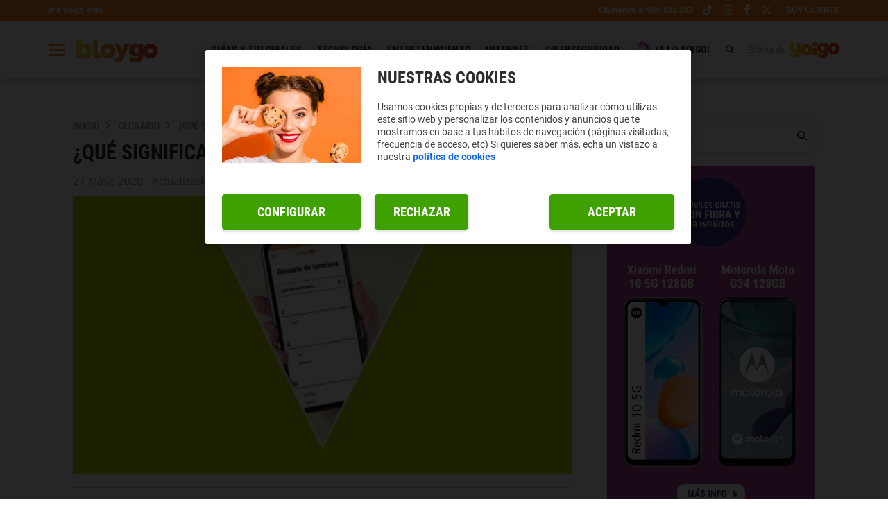

--- FILE ---
content_type: text/html; charset=UTF-8
request_url: https://bloygo.yoigo.com/glosario/definicion-high-score/
body_size: 10049
content:
<!DOCTYPE html>
<html lang="es">
    <head>
        <title>▷ ¿Qué significa High Score? | GLOSARIO GAMER | E-Sport Tech | Bloygo</title>

<!-- custom metas -->        
<meta name="title" content="▷ ¿Qué significa High Score? | GLOSARIO GAMER | E-Sport Tech | Bloygo">

	
	
		
	    <meta name="description" content="¿Qué significa High Score? Te contamos qué quiere decir High Score en el mundo de los videojuegos en esta entrada de nuestro Glosario Gamer. ¡Descúbrelo!">
	    <meta itemprop="description" content="¿Qué significa High Score? Te contamos qué quiere decir High Score en el mundo de los videojuegos en esta entrada de nuestro Glosario Gamer. ¡Descúbrelo!">
	    
	

	
	
	<meta name="keywords" content="">

	
	
	<meta itemprop="name" content="▷ ¿Qué significa High Score? | GLOSARIO GAMER | E-Sport Tech">

	
	
	<meta itemprop="image" content="https://bloygo.yoigo.com/embed/d1e62c28ff859597bfaf55adb1af29841bae131662449886/Glosario_Verde.jpg">

	
	
	<meta name="twitter:card" content="summary_large_image">

	
	
	<meta name="twitter:url" content="https://bloygo.yoigo.com/glosario/definicion-high-score/">

	
	
	

	
	
	

	
	
	<meta name="twitter:title" content="▷ ¿Qué significa High Score? | GLOSARIO GAMER | E-Sport Tech | Bloygo">

	
	
	<meta name="twitter:description" content="¿Qué significa High Score? Te contamos qué quiere decir High Score en el mundo de los videojuegos en esta entrada de nuestro Glosario Gamer. ¡Descúbrelo!">

	
	
	<meta name="twitter:image" content="https://bloygo.yoigo.com/embed/d1e62c28ff859597bfaf55adb1af29841bae131662449886/Glosario_Verde.jpg">

	
	
	<meta property="og:locale" content="es_ES">

	
	
	<meta property="og:title" content="▷ ¿Qué significa High Score? | GLOSARIO GAMER | E-Sport Tech | Bloygo">

	
	
	<meta property="og:type" content="article">

	
	
	<meta property="og:url" content="https://bloygo.yoigo.com/glosario/definicion-high-score/">

	
	
	<meta property="og:image" content="https://bloygo.yoigo.com/embed/d1e62c28ff859597bfaf55adb1af29841bae131662449886/Glosario_Verde.jpg">

	
	
	<meta property="og:image:secure_url" content="https://bloygo.yoigo.com/embed/d1e62c28ff859597bfaf55adb1af29841bae131662449886/Glosario_Verde.jpg">

	
	
	<meta property="og:image:width" content="1000">

	
	
	<meta property="og:image:height" content="555">

	
	
	<meta property="og:description" content="¿Qué significa High Score? Te contamos qué quiere decir High Score en el mundo de los videojuegos en esta entrada de nuestro Glosario Gamer. ¡Descúbrelo!">

	
	
	<meta property="og:site_name" content="Bloygo">

	
	
	<meta property="article:author" content="">

	
	
	<meta property="article:published_time" content="2020-05-27T13:43:51+02:00">

	
	
	<meta property="article:modified_time" content="2021-08-29T14:34:44+02:00">

	
	
	<meta property="article:section" content="Glosario">

	
	
	<meta property="article:tag" content="">

<link rel="canonical" href="https://bloygo.yoigo.com/glosario/definicion-high-score/"/>





<!-- ld_json data -->

























<script type="application/ld+json">{"@context":"https://schema.org","@graph":[{"@type":["BlogPosting","Article"],"mainEntityOfPage":{"@type":"WebPage","@id":"https://bloygo.yoigo.com/glosario/definicion-high-score/"},"headline":"▷ ¿Qué significa High Score? | GLOSARIO GAMER | E-Sport Tech","description":"¿Qué significa High Score? Te contamos qué quiere decir High Score en el mundo de los videojuegos en esta entrada de nuestro Glosario Gamer. ¡Descúbrelo!","image":"https://bloygo.yoigo.com/embed/d1e62c28ff859597bfaf55adb1af29841bae131662449886/Glosario_Verde.jpg","datePublished":"2020-05-27T13:43:51+02:00","dateModified":"2021-08-29T14:34:44+02:00","inLanguage":"es","articleSection":"Glosario","author":{"@type":"Person","name":"Bloygo","url":"https://bloygo.yoigo.com","image":"Bloygo","jobTitle":"Redactor","sameAs":"https://bloygo.yoigo.com"},"publisher":{"@type":"Organization","name":"Bloygo","logo":{"@type":"ImageObject","name":"https://bloygo.yoigo.com/embed/854ee4a7167465edbf4174fdc0bdbc635c67f1733737685/yoigo.png"}}},{"@type":"BreadcrumbList","itemListElement":[{"@type":"ListItem","position":1,"name":"Inicio","item":"https://bloygo.yoigo.com/"},{"@type":"ListItem","position":2,"name":"Glosario","item":"https://bloygo.yoigo.com/glosario/"},{"@type":"ListItem","position":3,"name":"▷ ¿Qué significa High Score? | GLOSARIO GAMER | E-Sport Tech","item":"https://bloygo.yoigo.com/glosario/definicion-high-score/"}]}]}</script> 
        
        
        
        
        
        
        
        
        
        
        
        
        <!-- METAS -->
<meta http-equiv="Content-Type" content="text/html; charset=utf-8">
<meta name="viewport" content="width=device-width, initial-scale=1.0, maximum-scale=3.0, user-scalable=yes" />








                
                <meta name="robots" content="index, follow">

<link rel="icon" href="https://bloygo.yoigo.com/embed/ba2d6f3ea5577517e4c2ac36c170881684942899/favicon.ico" type="image/png" />







<meta name="theme-color" content="#a13f98">
<meta name="msapplication-navbutton-color" content="#a13f98">
<meta name="apple-mobile-web-app-status-bar-style" content="#a13f98">

<link rel="manifest" href="https://bloygo.yoigo.com/web_manifest.json">

<link rel="preload" href="https://bloygo.yoigo.com/css/font-awesome/4.7.0/fontawesome-webfont.woff2?v=3" as="font" crossorigin>


<!-- ANALYTICS -->

<script data-cfasync="false">function webcc_set_cookie(name,value,days){var expires="";if(days){var date=new Date();date.setTime(date.getTime()+(days*24*60*60*1000));expires="; expires="+date.toUTCString()}
document.cookie=name+"="+value+expires+"; path=/"}
function webcc_get_cookie(name){var nameEQ=name+"=";var ca=document.cookie.split(';');for(var i=0;i<ca.length;i++){var c=ca[i];while(c.charAt(0)==' ')c=c.substring(1,c.length);if(c.indexOf(nameEQ)==0)return c.substring(nameEQ.length,c.length)}
return null}
var _ga_accounts=[],_ga_log_events=[],_ga_dimensions_data={};function _ga_event(a,b,c,d){};</script>



        
        <link rel="preload" href="https://bloygo.yoigo.com/29200471/js/min.libraries.js?v=1764747187" as="script">
        <link rel="preload" href="https://bloygo.yoigo.com/29200471/js/min.web.js?v=1764747187" as="script">


        
                
                <!-- Google Tag Manager -->
                <script>(function(w,d,s,l,i){w[l]=w[l]||[ ];w[l].push({'gtm.start':
                new Date().getTime(),event:'gtm.js'});w[l].push({"article":"104988275","section":"91801097","author":"0"});var f=d.getElementsByTagName(s)[0],
                j=d.createElement(s),dl=l!='dataLayer'?'&l='+l:'';j.async=true;j.src=
                'https://www.googletagmanager.com/gtm.js?id='+i+dl;f.parentNode.insertBefore(j,f);
                })(window,document,'script','dataLayer','GTM-PDPG5DL');</script>
                <!-- End Google Tag Manager -->





<meta name="ahrefs-site-verification" content="d6f86a0b86d2ce921c94e687e4a4e57ea741c2dff0b3f068970a969c7386dda7">
<meta name="google-site-verification" content="7467Nl3aybHX7PzT-OLXuEKESvYYJiafCyG8Li7t2Js" />
<link rel="preload" as="image" href="https://storage.googleapis.com/assets-pro/cookies/D-yoigo-cookies-img.jpg">
<link rel="preload" as="script" href="https://www.instagram.com/embed.js">



<script data-cfasync="false">
    var pg_is_mobile  = ((window.innerWidth > 0) ? window.innerWidth : screen.width) < 768,
        size_mobile   = pg_is_mobile,
        cms_id        = 29200471,
        pg_is_develop = false,
        base_path     = "",
        site_lang     = "es",
        user_country  = "US";
</script>

<script data-cfasync="false">
            var googletag = {"cmd":[ ]},
                dfp_slots = [ ];
        </script>





<link rel="preload" href="https://bloygo.yoigo.com/fonts/Roboto/Roboto-Medium.woff2" as="font" type="font/woff2" crossorigin>
<link rel="preload" href="https://bloygo.yoigo.com/fonts/Roboto/Roboto-Regular.woff2" as="font" type="font/woff2" crossorigin>
<link rel="preload" href="https://bloygo.yoigo.com/fonts/Roboto/Roboto-Bold.woff2" as="font" type="font/woff2" crossorigin>
<link rel="preload" href="https://bloygo.yoigo.com/fonts/Roboto/Roboto-Light.woff2" as="font" type="font/woff2" crossorigin>
<link rel="preload" href="https://bloygo.yoigo.com/fonts/Roboto%20Condensed/RobotoCondensed-Bold.woff2" as="font" type="font/woff2" crossorigin> 
        
        
        
        
        <link rel="preload" href="https://bloygo.yoigo.com/embed/d1e62c28ff859597bfaf55adb1af29841bae131662449886/Glosario_Verde.jpg?imagick=1&size=1000" as="image" media="(min-width: 992px)">
<link rel="preload" href="https://bloygo.yoigo.com/embed/d1e62c28ff859597bfaf55adb1af29841bae131662449886/Glosario_Verde.jpg?imagick=1&size=750" as="image" media="(min-width: 768px) and (max-width: 991px)">
<link rel="preload" href="https://bloygo.yoigo.com/embed/d1e62c28ff859597bfaf55adb1af29841bae131662449886/Glosario_Verde.jpg?imagick=1&size=500" as="image" media="(min-width: 350px) and (max-width: 767px)">
<link rel="preload" href="https://bloygo.yoigo.com/embed/d1e62c28ff859597bfaf55adb1af29841bae131662449886/Glosario_Verde.jpg?imagick=1&size=350" as="image" media="(max-width: 349px)">
        
        <link rel="preload" href="https://bloygo.yoigo.com/29200471/css/min.article.css?v=1764747187" as="style">
                <link rel="stylesheet" type="text/css" href="https://bloygo.yoigo.com/29200471/css/min.article.css?v=1764747187">
        
        
        
        
        
        
        
        
            
        <script data-cfasync="false">var article_id = "104988275";</script>
    </head>
    
    <body class="art_type-21171265 art_page-1">
        
        
        
        
        

<!-- Google Tag Manager (noscript) -->
<noscript><iframe src="https://www.googletagmanager.com/ns.html?id=GTM-PDPG5DL" height="0" width="0" style="display:none;visibility:hidden"></iframe></noscript>
<!-- End Google Tag Manager (noscript) -->
        
        


 





    
    
    
    
    
    
    
    
    

    
    
    
    
    
    
    
    
    

    
    
    
    
    
    
    
    
    

    
    
    
    
    
    
    
    
    

    
    
    
    
    
    
    
    
    

    
    
    
    
    
    
    
    
    





<!-- DIV DEL BUSCADOR -->

<div class="searchContent">
    <div class="searchContent-Wp container">
        <div class="searchContent_close">
            <img id="closeButton" src="/app/ba7169966d86a854d4191ebe97474536c6ecce9b462a7c09d26afcc58493a11971dd730baa75d41f57ff7653e0b82254718022f141906c54e27556d87d07d3c33c8058ca28551527676240/" alt="" loading="lazy">
        </div>
        <div class="searchContent_top">
            <input type="text/submit/hidden/button/image" placeholder="Buscar artículos" name="" id="searchInput" value="" />
            <p class="search-title">Resultados</p>
        </div>
        <div class="searchContent_bottom">
            <div class="search-all-results">
                <div class="search-articles">
                    
                </div>
                <div class="sa-view-more">
                   <a>Ver más</a>
                </div>
                <div class="search-all-results-empty">
                    <p>No hemos encontrado ningún artículo relacionado :(</p>
                </div>
            </div>
        </div>
    </div>
</div>

<!-- HEADER -->
<header class="container-fluid">
    
    <!-- TOP HEADER -->
    <div class="row top-header">
        <div class="col-xs-12 top-header-box">
            <a class="top-header-left" href="https://www.yoigo.com/" target="_blank">Ir a yoigo.com</a>
            <div class="top-header-right">
                <a class="client-cta" href="tel:+34900622247" target="_blank" title="Llámanos al 900 622 247">Llámanos al 900 622 247</a>
                <div class="top-header-rrss">
                    <a title="Yoigo" href="https://www.tiktok.com/@yoigo" target="_blank"><i class="fab fa-tiktok"></i></a>
                    <a title="Yoigo" href="https://www.instagram.com/yoigo/?hl=es" target="_blank"><i class="fab fa-instagram"></i></a>
                    <a title="Yoigo" href="https://www.facebook.com/Yoigo/" target="_blank"><i class="fab fa-facebook-f"></i></a>
                    <a title="Yoigo" href="https://x.com/yoigo" target="_blank"><i class="fab fa-x-twitter"></i></a>
                </div>
                <a class="client" href="https://www.yoigo.com/servicios-clientes/" target="_blank" title="Soy cliente">Soy cliente</a>
            </div>
        </div>
    </div>

    <!-- MAIN HEADER - MENU -->
    <div class="row main-menu">
        <div class="col-xs-12 menu-box">
            <div class="left">
                <div class="menu-mobile">
                    <span></span>
                    <span></span>
                    <span></span>
                </div>
                <div class="logo">
                    <a href="/"></a>
                </div>
                <a class="client-cta" href="tel:+34900622247" target="_blank" title="Llámanos al 900 622 247">900 622 247</a>
                <span class="mirror"></span>
            </div>
            <div class="right">
                <nav>
                    <ul>
                        
                            <li class=" ">
                                <a href="/guias-y-tutoriales/">
                                    
                                    
                                    
                                    GUíAS Y TUTORIALES
                                    
                                    
                                </a>
                                
                                
                            </li>
                        
                            <li class=" ">
                                <a href="/tecnologia/">
                                    
                                    
                                    
                                    TECNOLOGíA
                                    
                                    
                                </a>
                                
                                
                            </li>
                        
                            <li class=" submenu">
                                <a href="/entretenimiento/">
                                    
                                    
                                    
                                    ENTRETENIMIENTO
                                    
                                    <img src="https://bloygo.yoigo.com/embed/05c9c195e95cb210b2c57a01700231e7fa040a1655201353/Chvron-down.svg" alt="drop-down" loading="lazy" />
                                </a>
                                
                                <div>
                                            <ul>
                                                
                                                    <li>
                                                        <a href="/entretenimiento/e-sports/">
                                                            ESPORTS
                                                        </a>
                                                    </li>
                                                
                                            </ul>
                                        </div>
                            </li>
                        
                            <li class=" ">
                                <a href="/internet/">
                                    
                                    
                                    
                                    INTERNET
                                    
                                    
                                </a>
                                
                                
                            </li>
                        
                            <li class=" ">
                                <a href="/ciberseguridad/">
                                    
                                    
                                    
                                    CIBERSEGURIDAD
                                    
                                    
                                </a>
                                
                                
                            </li>
                        
                            <li class=" ">
                                <a href="/aloyoigo/">
                                    
                                    <img class="last-item-icon" src="/app/81ae6021a85f3490cdef41ef061fd6c199fd5a9c51e76ea825340755d192f3ea5ac892a21dc802ab2d84734953df022861a00613df9c77c80e0deed545f2d37a0834b65621671527782816/" alt="unicorn" loading="lazy" />
                                    
                                    ¡A LO YOIGO!
                                    
                                    
                                </a>
                                
                                
                            </li>
                        
                    </ul>
                </nav>
                <div class="searchDesktop">
                    <i class="fa fa-search"></i>
                </div>
                <div class="yoigo">
                    <p>El blog de</p>
                    <div class="img-yoigo"></div>
                </div>
            </div>
        </div>
    </div>
    
    <div class="row menu">
        <div class="col-xs-12">
            <div class="menu-container">
                <div class="icon-close">
                    <span></span>
                    <span></span>
                </div>
                <div class="searcher">
                    <input id="menu-searcher" type="text" name="email" placeholder="Buscar...">
                    <i class="fa fa-search"></i>
                </div>
                <span class="line no-bottom"></span>
                <div class="menu-overflow">
                    <span class="title top-extra">Categorías</span>
                    <ul class="list">
                        
                            <li>
                                <a href="/guias-y-tutoriales/">GUíAS Y TUTORIALES</a>
                            </li>
                            
                            
                        
                            <li>
                                <a href="/tecnologia/">TECNOLOGíA</a>
                            </li>
                            
                            
                        
                            <li>
                                <a href="/entretenimiento/">ENTRETENIMIENTO</a>
                            </li>
                            
                            
                                        <li>
                                            <a href="/entretenimiento/e-sports/">
                                                ESPORTS
                                            </a>
                                        </li>
                                    
                        
                            <li>
                                <a href="/internet/">INTERNET</a>
                            </li>
                            
                            
                        
                            <li>
                                <a href="/ciberseguridad/">CIBERSEGURIDAD</a>
                            </li>
                            
                            
                        
                            <li>
                                <a href="/aloyoigo/">¡A LO YOIGO!</a>
                            </li>
                            
                            
                        
                    </ul>
                    <span class="line"></span>
                    <span class="title">Glosarios</span>
                    <ul class="list">
                        <li>
                            <a href="/glosario/">Términos</a>
                        </li>
                        <li>
                            <a href="/prefijo/">Prefijos</a>
                        </li>
                        <li>
                            <a href="/emojis/">Emojis</a>
                        </li>
                    </ul>
                    <span class="line"></span>
                    <span class="title">Nuestro proyecto social</span>
                    <a class="pienso" href=" https://piensoluegoactuo.com/" target="_blank">
                        <img src="https://bloygo.yoigo.com/embed/f6d99e7716aa624e26da757931657878608/Pienso-luego-actu-o.svg" loading="lazy">
                    </a>
                    <span class="line"></span>
                    <span class="title">Nuestros otros blogs</span>
                    <ul class="blogs">
                        <li>
                            <a href="https://blogempresas.yoigo.com/" target="_blank" class="yoigo">
                                <img src="https://bloygo.yoigo.com/embed/67095915f658ccea38fe2b5c30d75d1ccaa021746789746/Logo-Yoigo-Empresas-rosa.svg" loading="lazy">
                                <span>Blog para empresas y negocios</span>
                            </a>
                        </li>
                        <li>
                            <a href="https://www.yoigoluzygas.com/blog" target="_blank" class="energygo">
                                <img src="https://bloygo.yoigo.com/embed/e77053236067951d2a02b15628b1745476702/yoigo-green.svg" loading="lazy">
                                <span>LUZ y GAS</span>
                            </a>
                        </li>
                        <li>
                            <a href="https://yoigoalarmas.es/blog" target="_blank" class="homego">
                                <img src="https://bloygo.yoigo.com/embed/398c383856f49d9f0e6a93dbdb1745476533/yoigo-orange.svg" loading="lazy">
                                <span>ALARMAS</span>
                            </a>
                        </li>
                        <li>
                            <a href="https://doctorgo.es/blog" target="_blank" class="doctorgo">
                                <img src="https://bloygo.yoigo.com/embed/c02474da1133312fa915f9a38a9c22b71658218567/DoctorGO.svg" loading="lazy">
                                <span>Salud y bienestar</span>
                            </a>
                        </li>
                    </ul>
                    <span class="line"></span>
                    <span class="title">Destacamos</span>
                    <ul class="list">
                        <li>
                            <a href="https://www.yoigo.com/test-de-velocidad-internet" target="_blank">Test de velocidad</a>
                        </li>
                    </ul>
                    <!--
                    <span class="line"></span>
                     <div class="webslots banner" data-c="09275a3c73a3d9a"></div>
                     -->
                    <span class="line"></span>
                    <span class="title">Tags</span>
                    <ul class="tags">
                        
                        
                        
                        
                        
                        
                        
                            <li>
                                <a href="/tag/apps/">
                                    apps
                                </a>
                            </li>
                        
                            <li>
                                <a href="/tag/videojuegos/">
                                    videojuegos
                                </a>
                            </li>
                        
                            <li>
                                <a href="/tag/trucos/">
                                    trucos
                                </a>
                            </li>
                        
                            <li>
                                <a href="/tag/series-y-peliculas/">
                                    series y películas
                                </a>
                            </li>
                        
                            <li>
                                <a href="/tag/moviles/">
                                    móviles
                                </a>
                            </li>
                        
                            <li>
                                <a href="/tag/curiosidades/">
                                    curiosidades
                                </a>
                            </li>
                        
                            <li>
                                <a href="/tag/actualidad/">
                                    actualidad
                                </a>
                            </li>
                        
                            <li>
                                <a href="/tag/android/">
                                    android
                                </a>
                            </li>
                        
                    </ul>
                    <a href="/tag/" class="tags-more">Ver más</a>
                    <span class="line"></span>
                    <div class="yoigo-bottom">
                        <p>El blog de</p>
                        <img src="https://bloygo.yoigo.com/embed/755e614ab6d3209d9a0284f998b81621929743/yoigo_violeta.svg" loading="lazy">
                    </div>
                </div>
            </div>
        </div>
    </div>

</header>
        
        <div class="article-carousel main-div">
            <div class="article_detail ad-104988275 art_sensible-0" data-id="104988275">
    <style>
        .nextArticleBtn{
            display: none !important;    
        }
        
        .article_detail-header .article_dh-header_img_mob{
            display: none;
        }
        
        @media (max-width:769px){
            .article_detail-header .article_dh-header_img_dsk{
                display: none !important;
            }
            .article_detail-header .article_dh-header_img_mob{
                display: block;
            }
        }
    </style>
    
    
	
	<div class="container-fluid article_detail-header article-container">
	    <div class="mobile-banner row article-box">
            <div class="col-izquierda card">
                        <div class="reverse-mobile">
                            <div class="card-body">
                                <!-- Breadcrumb -->
                                
                                
                                <div class="article-breadcrumb">        <a href="/" class="article-category">Inicio</a>        <a href="https://bloygo.yoigo.com/glosario/" class="article-category">Glosario</a>        <a href="https://bloygo.yoigo.com/glosario/definicion-high-score/" class="article-category">¿Qué significa High Score?</a></div>
                                <div class="article_detail-caption">
                                    
                                </div>
                                <h1 class="headline article_dh-title">¿Qué significa High Score?</h1>
                                <span class="date">27 Mayo 2020 - Actualizado 29 Agosto 2021</span>
                                
                            </div>
                        
                            <div class="card-image">
                                        <div class="article_dh-multimedia">
                                            
                                                    
                                                    <picture>
                        <source media="(min-width: 768px) and (max-width: 991px)" srcset="https://bloygo.yoigo.com/embed/d1e62c28ff859597bfaf55adb1af29841bae131662449886/Glosario_Verde.jpg?imagick=1&size=750">
        <source media="(min-width: 350) and (max-width: 767px)" srcset="https://bloygo.yoigo.com/embed/d1e62c28ff859597bfaf55adb1af29841bae131662449886/Glosario_Verde.jpg?imagick=1&size=500">
        <img
          src="https://bloygo.yoigo.com/embed/d1e62c28ff859597bfaf55adb1af29841bae131662449886/Glosario_Verde.jpg?imagick=1&size=500"
          width="1000"
          height="555"
          alt=          fetchpriority="high"
        >    
    </picture>
                                        </div>
                                    </div>
                        </div>
                        <hr>
                        
                         
                        
                        
                        
                         
                    
        		        <div class="article_detail-body">
        		                    <p><strong>High Score</strong> es un término inglés que se traduce como <strong>puntuación más alta</strong>. Hace referencia a la puntuación más elevada obtenida durante una partida, y es precisamente el ranking que podíamos observar en las antiguas máquinas recreativas antes de meter la moneda para empezar a jugar.</p>
<p>Por su parte, la <strong>mejor puntuación</strong> conseguida en todo el juego es lo que <strong>se conoce como récord</strong>.</p>
        	                    </div>
                        
                        
                        
                        
                        
                        <div class="ga_scroll_limit"></div>
                        
                        <div class="row social-links-news">
                            <div class="col-xs-12 text-center">
                                <a class="gae" data-ec="share" data-ea="facebook" href="https://www.facebook.com/sharer/sharer.php?u=https%3A%2F%2Fbloygo.yoigo.com%2Fglosario%2Fdefinicion-high-score%2F" target="_blank">
                                    <i class="fab fa-facebook-f"></i></i>
                                </a>
                                
                                <a class="gae" data-ec="share" data-ea="twitter" href="https://x.com/intent/tweet?text=%C2%BFQu%C3%A9%20significa%20High%20Score%3F&url=https%3A%2F%2Fbloygo.yoigo.com%2Fglosario%2Fdefinicion-high-score%2F&via=yoigo" target="_blank">
                                    <i class="fab fa-x-twitter"></i>
                                </a>
                                
                                <a class="gae linkedin" data-ec="share" data-ea="linkedin" href="https://www.linkedin.com/shareArticle?mini=true&url=https%3A%2F%2Fbloygo.yoigo.com%2Fglosario%2Fdefinicion-high-score%2F&title=%C2%BFQu%C3%A9%20significa%20High%20Score%3F&source=Yoigo" target="_blank">
                                    <i class="fab fa-linkedin-in"></i>
                                </a>
                                <a class="gae email" data-ec="share" data-ea="email" href="/cdn-cgi/l/email-protection#[base64]" target="_blank">
                                    <i class="fas fa-envelope"></i>
                                </a>
                            </div>
                        </div>
                        
                        
                        
                        
                        
                        
                        
                            
                                <div class="flex flex-row justify-between align-center">
                                    
                                    <a href="https://bloygo.yoigo.com/glosario/definicion-hf/" class="arrow arrow-left flex flex-row align-center justify-between">
                                                <img
                                                    class="lazy_img"
                                                    data-src="https://bloygo.yoigo.com/embed/fab7a42d453bdfedd8031eb2b331ac56f01726732371/icon-arrow-left.svg"
                                                    alt="Icono de flecha izquierda"
                                                    width="28"
                                                    height="21"
                                                />
                                                <span>Anterior</span>
                                            </a>
                                    <a href="https://bloygo.yoigo.com/glosario/definicion-hiperroll/" class="arrow arrow-right flex flex-row align-center justify-between">
                                                <span>Siguiente</span>
                                                <img
                                                    class="lazy_img"
                                                    data-src="https://bloygo.yoigo.com/embed/4f22b69618d3b0b15768a07115877741d9f9b7b1726732384/icon-arrow-right.svg"
                                                    alt="Icono de flecha derecha"
                                                    width="28"
                                                    height="21"
                                                />
                                            </a>
                                </div>
                    </div>
                    
                    <div class="col-derecha">
                        <div class="buscador glosario">
                                    <input type="text" placeholder="Buscar término..." name="" id="searchInput" value="" class="buscador-terminos">
                                    <i class="fa fa-search" alt="Icono buscar"></i>
                                </div>
                        
                        <div class="webslots" data-c="988663a68610c41"></div>
                        <div class="subscription-form mt-1">
                            


        
        
        
        
        
        
        
        
        
        
        
        
        
        
        
        <div class="cc-form" data-form_id="75380255" data-hash="e744c9d37fb3c34663a421e3cbbc348c04ebb4bc1586162933" data-id="form_493766" data-lang="es">
            
            
            <h4 >SUSCRÍBETE</h4>
            
            
            <form id="form_493766">
            
                
                
                
                
                
                    <div class="form-group question-130807">
                    
                        
                        
                        
                        
                        
                        
                        
                        
                        <input 
                                    
                                    type="text" 
                                    class="form-control required" 
                                    maxlength="" 
                                     
                                    id="inp_130807" 
                                    name="130807" 
                                    placeholder="Nombre *">
                                    
                                
                        
                    </div>
                
                    <div class="form-group question-130564">
                    
                        
                        
                        
                        
                        
                        
                        
                        
                        <input 
                                    
                                    type="email" 
                                    class="form-control required" 
                                    maxlength="" 
                                     
                                    id="inp_130564" 
                                    name="130564" 
                                    placeholder="Email *">
                                    
                                
                        
                    </div>
                
                    <div class="form-group question-134980">
                    
                        
                        
                        
                        
                        
                        
                        
                        
                        <div class="cc-form-explication" >
                                    En Yoigo vamos a tratar tus datos para enviarte periódicamente la información solicitada. Puedes ejercitar tus derechos con <a href="/cdn-cgi/l/email-protection#6515170c1304060c010401481c0a0c020a251c0a0c020a4b060a08"><span class="__cf_email__" data-cfemail="90e0e2f9e6f1f3f9f4f1f4bde9fff9f7ffd0e9fff9f7ffbef3fffd">[email&#160;protected]</span></a>. Más Info <a href="https://www.yoigo.com/pdf/condiciones-proteccion-datos-clientes.pdf" target="_blank">AQUÍ</a>.
                                </div>
                        
                    </div>
                
                
                
                <div class="form-group hidden" style="display: none;">
                    <label for="inp_1">No rellenar *</label>
                    <input 
                        type="text" 
                        class="form-control" 
                        id="inp_1" 
                        name="1">
                </div>
                
                <!-- [] -->
                
                
                
                
                
                
                <div class="form-group form-button-submit" data-mode="21224241">
                    <button 
                        
                        type="submit" 
                        class="btn btn-primary" 
                        name="default" 
                        data-id="0"
                    >¡SÍGUENOS!</button>
                </div>
                
                
                
                
                
                
                
                
                
            </form>
        </div>
        
        
        
        
        
        
        <script data-cfasync="false" src="/cdn-cgi/scripts/5c5dd728/cloudflare-static/email-decode.min.js"></script><script data-cfasync="false" src="https://bloygo.yoigo.com/forms/min.forms.js?v=202401031755" async defer></script>
        
        <style>
            .form-group .limit-helper{
                text-align: right;
                font-size: 12px;
                text-transform: lowercase;
                font-style: italic;
            }
            .form-group .limit-helper .current{
                font-weight: bold;
            }
            .form-clause p{
                display: inline-block;
                margin: 0 !important;
                padding: 0 !important;
            }
        </style>
        <script>
            document.querySelectorAll('.form-control[data-helper]').forEach(function(field){
                field.addEventListener('keyup', function(){
                    field.parentElement.querySelectorAll('.current')[0].innerText = field.value.length;
                });
            });
        </script>

                        </div>
                        
                        
                    </div>
        </div> 
        
        
        
        
        <div class="container">
                    <h3 class="title-widget">RELACIONADOS</h3>
                    <section id="masonryList" class="yg-recirculation" data-list="5bb06815ea">
                        
                        
                        
                        
                            
                                    <div class="row">
                            
                            <div class="col-xs-12 col-md-4">
                                <article class="card mt-1">
                                    <a class="newLink" href="/glosario/definicion-scroll/">
                                        <img
                                            class="img img-responsive img-rounded lazy_img"
                                            data-src="https://bloygo.yoigo.com/embed/3036016e4e9e737ecc1a699e1c9bb01699955810/Glosario-Fucsia.png?imagick=1&size=350 ?>"
                                            alt="Glosario Fucsia"
                                            width="1000"
                                            height="555"
                                        />
                                    </a>
                                    <div class="card-body">
                                        <a href="/glosario/"><small class="tag-line">Glosario</small></a>
                                        <a href="/glosario/definicion-scroll/">
                                            <h3 class="headline">Scroll</h3>
                                        </a>
                                        <a href="/glosario/definicion-scroll/">
                                            <p class="description">
                                                
                                            </p>
                                        </a>
                                    </div>
                                </article>
                            </div>
                            
                            
                        
                            
                            
                            <div class="col-xs-12 col-md-4">
                                <article class="card mt-1">
                                    <a class="newLink" href="/glosario/definicion-coquette/">
                                        <img
                                            class="img img-responsive img-rounded lazy_img"
                                            data-src="https://bloygo.yoigo.com/embed/e6e07c4e9fc6cf408d8aa8f5164dd18f1e1699959628/Glosario-naranja.png?imagick=1&size=350 ?>"
                                            alt="glosario naranja"
                                            width="1000"
                                            height="555"
                                        />
                                    </a>
                                    <div class="card-body">
                                        <a href="/glosario/"><small class="tag-line">Glosario</small></a>
                                        <a href="/glosario/definicion-coquette/">
                                            <h3 class="headline">Coquette</h3>
                                        </a>
                                        <a href="/glosario/definicion-coquette/">
                                            <p class="description">
                                                
                                            </p>
                                        </a>
                                    </div>
                                </article>
                            </div>
                            
                            
                        
                            
                            
                            <div class="col-xs-12 col-md-4">
                                <article class="card mt-1">
                                    <a class="newLink" href="/glosario/definicion-zapping/">
                                        <img
                                            class="img img-responsive img-rounded lazy_img"
                                            data-src="https://bloygo.yoigo.com/embed/fabcfa4333df19e477fad159627aa2fa32c86f871699959959/Glosario-verde.png?imagick=1&size=350 ?>"
                                            alt="glosario verde"
                                            width="1000"
                                            height="555"
                                        />
                                    </a>
                                    <div class="card-body">
                                        <a href="/glosario/"><small class="tag-line">Glosario</small></a>
                                        <a href="/glosario/definicion-zapping/">
                                            <h3 class="headline">Zapping</h3>
                                        </a>
                                        <a href="/glosario/definicion-zapping/">
                                            <p class="description">
                                                
                                            </p>
                                        </a>
                                    </div>
                                </article>
                            </div>
                            
                            
                                    </div>
                        
                            
                                    <div class="row">
                            
                            <div class="col-xs-12 col-md-4">
                                <article class="card mt-1">
                                    <a class="newLink" href="/glosario/definicion-grwm/">
                                        <img
                                            class="img img-responsive img-rounded lazy_img"
                                            data-src="https://bloygo.yoigo.com/embed/e333fe0724b70bec8bf6bce8690536a701df1699959913/Glosario-Fucsia.png?imagick=1&size=350 ?>"
                                            alt="glosario fucsia"
                                            width="1000"
                                            height="555"
                                        />
                                    </a>
                                    <div class="card-body">
                                        <a href="/glosario/"><small class="tag-line">Glosario</small></a>
                                        <a href="/glosario/definicion-grwm/">
                                            <h3 class="headline">GRWM</h3>
                                        </a>
                                        <a href="/glosario/definicion-grwm/">
                                            <p class="description">
                                                
                                            </p>
                                        </a>
                                    </div>
                                </article>
                            </div>
                            
                            
                        
                            
                            
                            <div class="col-xs-12 col-md-4">
                                <article class="card mt-1">
                                    <a class="newLink" href="/glosario/definicion-rizz/">
                                        <img
                                            class="img img-responsive img-rounded lazy_img"
                                            data-src="https://bloygo.yoigo.com/embed/fabcfa4333df19e477fad159627aa2fa32c86f871699959959/Glosario-verde.png?imagick=1&size=350 ?>"
                                            alt="glosario verde"
                                            width="1000"
                                            height="555"
                                        />
                                    </a>
                                    <div class="card-body">
                                        <a href="/glosario/"><small class="tag-line">Glosario</small></a>
                                        <a href="/glosario/definicion-rizz/">
                                            <h3 class="headline">Rizz</h3>
                                        </a>
                                        <a href="/glosario/definicion-rizz/">
                                            <p class="description">
                                                
                                            </p>
                                        </a>
                                    </div>
                                </article>
                            </div>
                            
                            
                        
                            
                            
                            <div class="col-xs-12 col-md-4">
                                <article class="card mt-1">
                                    <a class="newLink" href="/glosario/definicion-microinfluencer/">
                                        <img
                                            class="img img-responsive img-rounded lazy_img"
                                            data-src="https://bloygo.yoigo.com/embed/e333fe0724b70bec8bf6bce8690536a701df1699959913/Glosario-Fucsia.png?imagick=1&size=350 ?>"
                                            alt="glosario fucsia"
                                            width="1000"
                                            height="555"
                                        />
                                    </a>
                                    <div class="card-body">
                                        <a href="/glosario/"><small class="tag-line">Glosario</small></a>
                                        <a href="/glosario/definicion-microinfluencer/">
                                            <h3 class="headline">Microinfluencer</h3>
                                        </a>
                                        <a href="/glosario/definicion-microinfluencer/">
                                            <p class="description">
                                                
                                            </p>
                                        </a>
                                    </div>
                                </article>
                            </div>
                            
                            
                                    </div>
                        
                	</section>
            	</div>
	</div>
</div>
        </div>
        
        <footer id="footer" class="footer">
    
    


 





    
    
    
    
    
    
    
    
    

    
    
    
    
    
    
    
    
    

    
    
    
    
    
    
    
    
    

    
    
    
    
    
    
    
    
    

    
    
    
    
    
    
    
    
    

    
    
    
    
    
    
    
    
    






<div class="footer-main container-fluid">
    <div class="container">
        <div class="row">
            <div class="col-xs-12 footer-main-box">
                <div class="menus">
                    <div>
                        <span class="section">Categorías</span>
                        <ul class="list">
                            
                                <li class="">
                                    <a href="/guias-y-tutoriales/">GUíAS Y TUTORIALES</a>
                                </li>
                                
                            
                                <li class="">
                                    <a href="/tecnologia/">TECNOLOGíA</a>
                                </li>
                                
                            
                                <li class="">
                                    <a href="/entretenimiento/">ENTRETENIMIENTO</a>
                                </li>
                                
                                            <li class="">
                                                <a href="/entretenimiento/e-sports/">
                                                    ESPORTS
                                                </a>
                                            </li>
                                        
                            
                                <li class="">
                                    <a href="/internet/">INTERNET</a>
                                </li>
                                
                            
                                <li class="">
                                    <a href="/ciberseguridad/">CIBERSEGURIDAD</a>
                                </li>
                                
                            
                                <li class="">
                                    <a href="/aloyoigo/">¡A LO YOIGO!</a>
                                </li>
                                
                            
                        </ul>
                    </div>
                    <div>
                        <span class="section">Glosarios</span>
                        <ul class="list">
                            <li>
                                <a href="/glosario/">Términos</a>
                            </li>
                            <li>
                                <a href="/prefijo/">Prefijos telefónicos</a>
                            </li>
                            <li>
                                <a href="/emojis/">Emojis</a>
                            </li>
                        </ul>
                    </div>
                    <div>
                        <span class="section">Nuestros otros blogs</span>
                        <ul class="list">
                            <li>
                                <a href="https://blogempresas.yoigo.com/" target="_blank">Blog empresas</a>
                            </li>
                            <li>
                                <a href="https://www.yoigoluzygas.com/blog/" target="_blank">Yoigo LUZ y GAS</a>
                            </li>
                            <li>
                                <a href="https://doctorgo.es/blog/" target="_blank">DoctorGO</a>
                            </li>
                            <li>
                                <a href="https://yoigoalarmas.es/blog/">Yoigo Alarmas</a>
                            </li>
                        </ul>
                    </div>
                </div>
                <div class="info">
                    <div class="info-left">
                        <div>
                            <span class="section">Síguenos en redes</span>
                            <ul>
                                <li>
                                    <a href="https://www.tiktok.com/@yoigo" target="_blank"><i class="fab fa-tiktok"></i></a>
                                </li>
                                <li>
                                    <a href="https://www.instagram.com/yoigo/?hl=es" target="_blank"><i class="fab fa-instagram"></i></a>
                                </li>
                                <li>
                                    <a href="https://www.facebook.com/Yoigo/" target="_blank"><i class="fab fa-facebook-f"></i></a>
                                </li>
                                <li>
                                    <a href="https://x.com/yoigo" target="_blank"><i class="fab fa-x-twitter"></i></a>
                                </li>
                                <li>
                                    <a href="https://www.linkedin.com/company/yoigo/" target="_blank"><i class="fab fa-linkedin-in"></i></a>
                                </li>
                                <li>
                                    <a href="https://www.youtube.com/user/SomosYoigo" target="_blank"><i class="fab fa-youtube"></i></a>
                                </li>
                            </ul>
                        </div>
                        <div>
                            <span class="section">Nuestro proyecto social</span>
                            <a class="pienso"  href=" https://piensoluegoactuo.com/" target="_blank">
                                <img src="https://bloygo.yoigo.com/embed/f6d99e7716aa624e26da757931657878608/Pienso-luego-actu-o.svg" loading="lazy" alt="Icono pienso luego actúo">
                            </a>
                        </div>
                        <div>
                            <span class="section">Contáctanos</span>
                            <a href="/cdn-cgi/l/email-protection#36515345425f59584153544f595f5159764f595f51591855595b" target="_blank" class="contact-email"><span class="__cf_email__" data-cfemail="84e3e1f7f0edebeaf3e1e6fdebede3ebc4fdebede3ebaae7ebe9">[email&#160;protected]</span></a>
                        </div>
                    </div>
                    <a class="b-corp" href="https://bloygo.yoigo.com/yoigo-empresa-b-corp-reconocimiento-pensar-actuar-todos-ganemos/" target="_blank">
                        <img src="https://bloygo.yoigo.com/embed/041705d72c0668451a3dc02e694b523e461657878602/B-corp.svg" loading="lazy" width="59" height="96" alt="Icono b-corp">
                    </a>
                </div>
            </div>
        </div>
    </div>
</div>

<div class="footer-secondary container-fluid">
    <div class="container">
        <div class="row">
            <div class="col-xs-12 footer-legal">
                <ul>
                    <li>
                        <a rel="nofollow" target="_blank" href="https://www.yoigo.com/informacion-legal">Información legal</a>
                    </li>
                    <li>
                        <a rel="nofollow" target="_blank" href="https://www.yoigo.com/cookies">Política de cookies</a>
                    </li>
                    <li>
                        <a rel="nofollow" target="_blank" href="https://www.yoigo.com/politica-privacidad-web-apps">Política de privacidad</a>
                    </li>
                    <li>
                        <a rel="nofollow" target="_blank" href="https://masorange.integrityline.com/">Canal ético</a>
                    </li>
                    <li>
                        <a rel="nofollow" href="/mapa-del-sitio/">Mapa web</a>
                    </li>
                    <li>
                        <a rel="nofollow" href="/mapa-historico/">Archivo</a>
                    </li>
                </ul>
                <span>© 2025 All rights reserved</span>
            </div>
        </div>
    </div>
</div>



<div id="inicio-pop-up">
    <div class="inicio-box">
        <div class="icon-close">
            <span></span>
            <span></span>
        </div>
        <!--** LOGIN COMMENTS **-->
        <div class="box box-login-comments">
            <p class="h2">Continuar con...</p>
            
            <div class="blc-buttons">
                <div
                    id="btn-google-login"
                    class="google-btn-render"
                    data-type="standard"
                    data-width="250"
                    data-text="continue_with"
                    data-logo_alignment="center"
                ></div>
            </div>
            
            <div class="legal-box">
                Bloygo informa que los datos personales que nos facilites serán tratados con la finalidad de gestionar tú solicitud de acceso para realizar comentarios en nuestro blog. Recuerda que tienes derecho a oponerte o a surpimir o acceder a ellos siempre que quieras. Más información en nuestra <a href="https://www.yoigo.com/politica-privacidad-web-apps" target="_blank" rel="nofollow">política de privacidad</a>.
            </div>
        </div>
    </div>
</div>
    
    
    
    <script data-cfasync="false" src="/cdn-cgi/scripts/5c5dd728/cloudflare-static/email-decode.min.js"></script><script data-cfasync="false" src="https://bloygo.yoigo.com/29200471/js/min.libraries.js?v=1764747187"></script>
    <script data-cfasync="false" src="https://bloygo.yoigo.com/29200471/js/min.web.js?v=1764747187"></script>
    
    
    
    
    
    
</footer>

<div class="push_modal closed" style="display: none;">
    <div class="push_button-messages">
        <p>¿Quieres recibir notificaciones con los mejores articulos?</p>
        <button class="bt-ok b1 l1">Si por favor!</button>
        <button class="bt-cancel b1 l1">No Ahora</button>
    </div>
</div> 
    <script defer src="https://static.cloudflareinsights.com/beacon.min.js/vcd15cbe7772f49c399c6a5babf22c1241717689176015" integrity="sha512-ZpsOmlRQV6y907TI0dKBHq9Md29nnaEIPlkf84rnaERnq6zvWvPUqr2ft8M1aS28oN72PdrCzSjY4U6VaAw1EQ==" data-cf-beacon='{"version":"2024.11.0","token":"de7f35609eff4e7e86842a2695aa3af8","server_timing":{"name":{"cfCacheStatus":true,"cfEdge":true,"cfExtPri":true,"cfL4":true,"cfOrigin":true,"cfSpeedBrain":true},"location_startswith":null}}' crossorigin="anonymous"></script>
</body>
</html>

--- FILE ---
content_type: text/html; charset=UTF-8
request_url: https://bloygo.yoigo.com/app/95cf618d6ba8e4895be472daa3210013b82842a74ef68dc795e04b0fba43595a8001f7541399970dfd4833d81eb2c86b3cee461a8b28a465a7d03a2586ffe2b76453cecc15b21568129308/
body_size: 265
content:
{"09275a3c73a3d9a":[{"id":105778763,"t":0,"d":0,"r":0,"c":["%3Ca%20href%3D%22https%3A%2F%2Fwww.yoigo.com%2Ffibra-optica%22%20rel%3D%22nofollow%20sponsored%20noopener%20noreferrer%22%20target%3D%22_blank%22%3E%3Cimg%20%0A%20%20%20%20%20%20%20%20%20%20%20%20%20%20%20%20%20%20%20%20%20%20%20%20data-id%3D%22105773157%22%20%0A%20%20%20%20%20%20%20%20%20%20%20%20%20%20%20%20%20%20%20%20%20%20%20%20title%3D%22Menu%20Banner%22%20%0A%20%20%20%20%20%20%20%20%20%20%20%20%20%20%20%20%20%20%20%20%20%20%20%20alt%3D%22Menu%20Banner%22%20%0A%20%20%20%20%20%20%20%20%20%20%20%20%20%20%20%20%20%20%20%20%20%20%20%20src%3D%22https%3A%2F%2Fbloygo.yoigo.com%2Fembed%2F42941a9085887291f03938fdfca21658221961%2FMenu-Banner.png%22%20width%3D%22800%22%20height%3D%22336%22%20loading%3Dlazy%3E%3C%2Fa%3E"],"cc":"","u":"","p":1,"st":0,"et":7956912142,"j":"{\"offeredProductName\":\"Banner Men\u00fa Bloygo\",\"offeredService\":\"Yoigo FMC\",\"ppalImageAltText\":\"Mira qu\u00e9 ofertas. Ofertas for You\",\"offerType\":\"Regular offer\",\"position\":\"middle\"}"}],"988663a68610c41":[{"id":141431989,"t":0,"d":2,"r":0,"c":["%3Ca%20href%3D%22https%3A%2F%2Fwww.yoigo.com%2Fofertas-tarifas%2Fofertas-movil%2F%22%20rel%3D%22nofollow%20sponsored%20noopener%20noreferrer%22%20target%3D%22_blank%22%3E%3Cimg%20%0A%20%20%20%20%20%20%20%20%20%20%20%20%20%20%20%20%20%20%20%20%20%20%20%20data-id%3D%22141431981%22%20%0A%20%20%20%20%20%20%20%20%20%20%20%20%20%20%20%20%20%20%20%20%20%20%20%20title%3D%22Yoigo%22%20%0A%20%20%20%20%20%20%20%20%20%20%20%20%20%20%20%20%20%20%20%20%20%20%20%20alt%3D%22Yoigo%22%20%0A%20%20%20%20%20%20%20%20%20%20%20%20%20%20%20%20%20%20%20%20%20%20%20%20src%3D%22https%3A%2F%2Fbloygo.yoigo.com%2Fembed%2Ffd4f72593ee4a0a2c32481693c9b55d421749135155%2F300x250-Terminales_Agarrar-Terminales_Agarrar.jpg%22%20width%3D%22300%22%20height%3D%22250%22%20loading%3Dlazy%3E%3C%2Fa%3E"],"cc":"","u":"","p":1,"st":0,"et":7956912142,"j":"{}"},{"id":141431958,"t":0,"d":1,"r":0,"c":["%3Ca%20href%3D%22https%3A%2F%2Fwww.yoigo.com%2Fofertas-tarifas%2Fofertas-movil%2F%22%20rel%3D%22nofollow%20sponsored%20noopener%20noreferrer%22%20target%3D%22_blank%22%3E%3Cimg%20%0A%20%20%20%20%20%20%20%20%20%20%20%20%20%20%20%20%20%20%20%20%20%20%20%20data-id%3D%22141431955%22%20%0A%20%20%20%20%20%20%20%20%20%20%20%20%20%20%20%20%20%20%20%20%20%20%20%20title%3D%22Yoigo%22%20%0A%20%20%20%20%20%20%20%20%20%20%20%20%20%20%20%20%20%20%20%20%20%20%20%20alt%3D%22Yoigo%22%20%0A%20%20%20%20%20%20%20%20%20%20%20%20%20%20%20%20%20%20%20%20%20%20%20%20src%3D%22https%3A%2F%2Fbloygo.yoigo.com%2Fembed%2F21a97564cd93d1085424aa0974d3453b25f01749135100%2F300x600-Terminales_Agarrar-Terminales_Agarrar.jpg%22%20width%3D%22300%22%20height%3D%22600%22%20loading%3Dlazy%3E%3C%2Fa%3E"],"cc":"","u":"","p":1,"st":0,"et":7956912142,"j":"{}"}],"23d8230b414eede":[{"id":141431989,"t":0,"d":2,"r":0,"c":["%3Ca%20href%3D%22https%3A%2F%2Fwww.yoigo.com%2Fofertas-tarifas%2Fofertas-movil%2F%22%20rel%3D%22nofollow%20sponsored%20noopener%20noreferrer%22%20target%3D%22_blank%22%3E%3Cimg%20%0A%20%20%20%20%20%20%20%20%20%20%20%20%20%20%20%20%20%20%20%20%20%20%20%20data-id%3D%22141431981%22%20%0A%20%20%20%20%20%20%20%20%20%20%20%20%20%20%20%20%20%20%20%20%20%20%20%20title%3D%22Yoigo%22%20%0A%20%20%20%20%20%20%20%20%20%20%20%20%20%20%20%20%20%20%20%20%20%20%20%20alt%3D%22Yoigo%22%20%0A%20%20%20%20%20%20%20%20%20%20%20%20%20%20%20%20%20%20%20%20%20%20%20%20src%3D%22https%3A%2F%2Fbloygo.yoigo.com%2Fembed%2Ffd4f72593ee4a0a2c32481693c9b55d421749135155%2F300x250-Terminales_Agarrar-Terminales_Agarrar.jpg%22%20width%3D%22300%22%20height%3D%22250%22%20loading%3Dlazy%3E%3C%2Fa%3E"],"cc":"","u":"","p":1,"st":0,"et":7956912142,"j":"{}"},{"id":141431958,"t":0,"d":1,"r":0,"c":["%3Ca%20href%3D%22https%3A%2F%2Fwww.yoigo.com%2Fofertas-tarifas%2Fofertas-movil%2F%22%20rel%3D%22nofollow%20sponsored%20noopener%20noreferrer%22%20target%3D%22_blank%22%3E%3Cimg%20%0A%20%20%20%20%20%20%20%20%20%20%20%20%20%20%20%20%20%20%20%20%20%20%20%20data-id%3D%22141431955%22%20%0A%20%20%20%20%20%20%20%20%20%20%20%20%20%20%20%20%20%20%20%20%20%20%20%20title%3D%22Yoigo%22%20%0A%20%20%20%20%20%20%20%20%20%20%20%20%20%20%20%20%20%20%20%20%20%20%20%20alt%3D%22Yoigo%22%20%0A%20%20%20%20%20%20%20%20%20%20%20%20%20%20%20%20%20%20%20%20%20%20%20%20src%3D%22https%3A%2F%2Fbloygo.yoigo.com%2Fembed%2F21a97564cd93d1085424aa0974d3453b25f01749135100%2F300x600-Terminales_Agarrar-Terminales_Agarrar.jpg%22%20width%3D%22300%22%20height%3D%22600%22%20loading%3Dlazy%3E%3C%2Fa%3E"],"cc":"","u":"","p":1,"st":0,"et":7956912142,"j":"{}"}],"now":1764629851}

--- FILE ---
content_type: text/css;charset=UTF-8
request_url: https://bloygo.yoigo.com/29200471/css/min.article.css?v=1764747187
body_size: 63598
content:
<!-- Templates 29200471 - 147744,153506,315232,177240,213046,177241,177243,205668,177316,177339,184473,239658,280363,299801,300064,305991,319616,316831,177242 -->


    
    
    html{font-family:sans-serif;-ms-text-size-adjust:100%;-webkit-text-size-adjust:100%}body{margin:0}article,aside,details,figcaption,figure,footer,header,hgroup,main,menu,nav,section,summary{display:block}audio,canvas,progress,video{display:inline-block;vertical-align:baseline}audio:not([controls]){display:none;height:0}[hidden],template{display:none}a{background-color:transparent}a:active,a:hover{outline:0}abbr[title]{border-bottom:1px dotted}b,strong{font-weight:700}dfn{font-style:italic}}mark{background:#ff0;color:#000}small{font-size:80%}sub,sup{font-size:75%;line-height:0;position:relative;vertical-align:baseline}sup{top:-.5em}sub{bottom:-.25em}img{border:0}svg:not(:root){overflow:hidden}figure{margin:1em 40px}hr{-webkit-box-sizing:content-box;-moz-box-sizing:content-box;box-sizing:content-box;height:0}pre{overflow:auto}code,kbd,pre,samp{font-family:monospace,monospace;font-size:1em}button,input,optgroup,select,textarea{color:inherit;font:inherit;margin:0}button{overflow:visible}button,select{text-transform:none}button,html input[type="button"],input[type="reset"],input[type="submit"]{-webkit-appearance:button;cursor:pointer}button[disabled],html input[disabled]{cursor:default}button::-moz-focus-inner,input::-moz-focus-inner{border:0;padding:0}input{line-height:normal}input[type="checkbox"],input[type="radio"]{-webkit-box-sizing:border-box;-moz-box-sizing:border-box;box-sizing:border-box;padding:0}input[type="number"]::-webkit-inner-spin-button,input[type="number"]::-webkit-outer-spin-button{height:auto}input[type="search"]{-webkit-appearance:textfield;-webkit-box-sizing:content-box;-moz-box-sizing:content-box;box-sizing:content-box}input[type="search"]::-webkit-search-cancel-button,input[type="search"]::-webkit-search-decoration{-webkit-appearance:none}fieldset{border:1px solid silver;margin:0 2px;padding:.35em .625em .75em}legend{border:0;padding:0}textarea{overflow:auto}optgroup{font-weight:700}table{border-collapse:collapse;border-spacing:0}td,th{padding:0}*{-webkit-box-sizing:border-box;-moz-box-sizing:border-box;box-sizing:border-box}*:before,*:after{-webkit-box-sizing:border-box;-moz-box-sizing:border-box;box-sizing:border-box}html{font-size:10px;-webkit-tap-highlight-color:rgba(0,0,0,0)}body{font-size:14px;line-height:1.42857143;color:#333;background-color:#fff}input,button,select,textarea{font-family:inherit;font-size:inherit;line-height:inherit}a{color:#337ab7;text-decoration:none}a:hover,a:focus{color:#23527c;text-decoration:underline}a:focus{outline:5px auto -webkit-focus-ring-color;outline-offset:-2px}figure{margin:0}img{vertical-align:middle}.img-responsive{display:block;max-width:100%;height:auto}.img-rounded{border-radius:6px}.img-thumbnail{padding:4px;line-height:1.42857143;background-color:#fff;border:1px solid #ddd;border-radius:4px;-webkit-transition:all .2s ease-in-out;-o-transition:all .2s ease-in-out;transition:all .2s ease-in-out;display:inline-block;max-width:100%;height:auto}.img-circle{border-radius:50%}hr{margin-top:20px;margin-bottom:20px;border:0;border-top:1px solid #eee}.sr-only{position:absolute;width:1px;height:1px;margin:-1px;padding:0;overflow:hidden;clip:rect(0,0,0,0);border:0}.sr-only-focusable:active,.sr-only-focusable:focus{position:static;width:auto;height:auto;margin:0;overflow:visible;clip:auto}[role="button"]{cursor:pointer}.container{margin-right:auto;margin-left:auto;padding-left:15px;padding-right:15px}@media (min-width:768px){.container{width:750px}}@media (min-width:992px){.container{width:970px}}@media (min-width:1200px){.container{width:1170px}}.container-fluid{margin-right:auto;margin-left:auto;padding-left:15px;padding-right:15px}.row{margin-left:-15px;margin-right:-15px}.col-xs-1,.col-sm-1,.col-md-1,.col-lg-1,.col-xs-2,.col-sm-2,.col-md-2,.col-lg-2,.col-xs-3,.col-sm-3,.col-md-3,.col-lg-3,.col-xs-4,.col-sm-4,.col-md-4,.col-lg-4,.col-xs-5,.col-sm-5,.col-md-5,.col-lg-5,.col-xs-6,.col-sm-6,.col-md-6,.col-lg-6,.col-xs-7,.col-sm-7,.col-md-7,.col-lg-7,.col-xs-8,.col-sm-8,.col-md-8,.col-lg-8,.col-xs-9,.col-sm-9,.col-md-9,.col-lg-9,.col-xs-10,.col-sm-10,.col-md-10,.col-lg-10,.col-xs-11,.col-sm-11,.col-md-11,.col-lg-11,.col-xs-12,.col-sm-12,.col-md-12,.col-lg-12{position:relative;min-height:1px;padding-left:15px;padding-right:15px}.col-xs-1,.col-xs-2,.col-xs-3,.col-xs-4,.col-xs-5,.col-xs-6,.col-xs-7,.col-xs-8,.col-xs-9,.col-xs-10,.col-xs-11,.col-xs-12{float:left}.col-xs-12{width:100%}.col-xs-11{width:91.66666667%}.col-xs-10{width:83.33333333%}.col-xs-9{width:75%}.col-xs-8{width:66.66666667%}.col-xs-7{width:58.33333333%}.col-xs-6{width:50%}.col-xs-5{width:41.66666667%}.col-xs-4{width:33.33333333%}.col-xs-3{width:25%}.col-xs-2{width:16.66666667%}.col-xs-1{width:8.33333333%}.col-xs-pull-12{right:100%}.col-xs-pull-11{right:91.66666667%}.col-xs-pull-10{right:83.33333333%}.col-xs-pull-9{right:75%}.col-xs-pull-8{right:66.66666667%}.col-xs-pull-7{right:58.33333333%}.col-xs-pull-6{right:50%}.col-xs-pull-5{right:41.66666667%}.col-xs-pull-4{right:33.33333333%}.col-xs-pull-3{right:25%}.col-xs-pull-2{right:16.66666667%}.col-xs-pull-1{right:8.33333333%}.col-xs-pull-0{right:auto}.col-xs-push-12{left:100%}.col-xs-push-11{left:91.66666667%}.col-xs-push-10{left:83.33333333%}.col-xs-push-9{left:75%}.col-xs-push-8{left:66.66666667%}.col-xs-push-7{left:58.33333333%}.col-xs-push-6{left:50%}.col-xs-push-5{left:41.66666667%}.col-xs-push-4{left:33.33333333%}.col-xs-push-3{left:25%}.col-xs-push-2{left:16.66666667%}.col-xs-push-1{left:8.33333333%}.col-xs-push-0{left:auto}.col-xs-offset-12{margin-left:100%}.col-xs-offset-11{margin-left:91.66666667%}.col-xs-offset-10{margin-left:83.33333333%}.col-xs-offset-9{margin-left:75%}.col-xs-offset-8{margin-left:66.66666667%}.col-xs-offset-7{margin-left:58.33333333%}.col-xs-offset-6{margin-left:50%}.col-xs-offset-5{margin-left:41.66666667%}.col-xs-offset-4{margin-left:33.33333333%}.col-xs-offset-3{margin-left:25%}.col-xs-offset-2{margin-left:16.66666667%}.col-xs-offset-1{margin-left:8.33333333%}.col-xs-offset-0{margin-left:0}@media (min-width:768px){.col-sm-1,.col-sm-2,.col-sm-3,.col-sm-4,.col-sm-5,.col-sm-6,.col-sm-7,.col-sm-8,.col-sm-9,.col-sm-10,.col-sm-11,.col-sm-12{float:left}.col-sm-12{width:100%}.col-sm-11{width:91.66666667%}.col-sm-10{width:83.33333333%}.col-sm-9{width:75%}.col-sm-8{width:66.66666667%}.col-sm-7{width:58.33333333%}.col-sm-6{width:50%}.col-sm-5{width:41.66666667%}.col-sm-4{width:33.33333333%}.col-sm-3{width:25%}.col-sm-2{width:16.66666667%}.col-sm-1{width:8.33333333%}.col-sm-pull-12{right:100%}.col-sm-pull-11{right:91.66666667%}.col-sm-pull-10{right:83.33333333%}.col-sm-pull-9{right:75%}.col-sm-pull-8{right:66.66666667%}.col-sm-pull-7{right:58.33333333%}.col-sm-pull-6{right:50%}.col-sm-pull-5{right:41.66666667%}.col-sm-pull-4{right:33.33333333%}.col-sm-pull-3{right:25%}.col-sm-pull-2{right:16.66666667%}.col-sm-pull-1{right:8.33333333%}.col-sm-pull-0{right:auto}.col-sm-push-12{left:100%}.col-sm-push-11{left:91.66666667%}.col-sm-push-10{left:83.33333333%}.col-sm-push-9{left:75%}.col-sm-push-8{left:66.66666667%}.col-sm-push-7{left:58.33333333%}.col-sm-push-6{left:50%}.col-sm-push-5{left:41.66666667%}.col-sm-push-4{left:33.33333333%}.col-sm-push-3{left:25%}.col-sm-push-2{left:16.66666667%}.col-sm-push-1{left:8.33333333%}.col-sm-push-0{left:auto}.col-sm-offset-12{margin-left:100%}.col-sm-offset-11{margin-left:91.66666667%}.col-sm-offset-10{margin-left:83.33333333%}.col-sm-offset-9{margin-left:75%}.col-sm-offset-8{margin-left:66.66666667%}.col-sm-offset-7{margin-left:58.33333333%}.col-sm-offset-6{margin-left:50%}.col-sm-offset-5{margin-left:41.66666667%}.col-sm-offset-4{margin-left:33.33333333%}.col-sm-offset-3{margin-left:25%}.col-sm-offset-2{margin-left:16.66666667%}.col-sm-offset-1{margin-left:8.33333333%}.col-sm-offset-0{margin-left:0}}@media (min-width:992px){.col-md-1,.col-md-2,.col-md-3,.col-md-4,.col-md-5,.col-md-6,.col-md-7,.col-md-8,.col-md-9,.col-md-10,.col-md-11,.col-md-12{float:left}.col-md-12{width:100%}.col-md-11{width:91.66666667%}.col-md-10{width:83.33333333%}.col-md-9{width:75%}.col-md-8{width:66.66666667%}.col-md-7{width:58.33333333%}.col-md-6{width:50%}.col-md-5{width:41.66666667%}.col-md-4{width:33.33333333%}.col-md-3{width:25%}.col-md-2{width:16.66666667%}.col-md-1{width:8.33333333%}.col-md-pull-12{right:100%}.col-md-pull-11{right:91.66666667%}.col-md-pull-10{right:83.33333333%}.col-md-pull-9{right:75%}.col-md-pull-8{right:66.66666667%}.col-md-pull-7{right:58.33333333%}.col-md-pull-6{right:50%}.col-md-pull-5{right:41.66666667%}.col-md-pull-4{right:33.33333333%}.col-md-pull-3{right:25%}.col-md-pull-2{right:16.66666667%}.col-md-pull-1{right:8.33333333%}.col-md-pull-0{right:auto}.col-md-push-12{left:100%}.col-md-push-11{left:91.66666667%}.col-md-push-10{left:83.33333333%}.col-md-push-9{left:75%}.col-md-push-8{left:66.66666667%}.col-md-push-7{left:58.33333333%}.col-md-push-6{left:50%}.col-md-push-5{left:41.66666667%}.col-md-push-4{left:33.33333333%}.col-md-push-3{left:25%}.col-md-push-2{left:16.66666667%}.col-md-push-1{left:8.33333333%}.col-md-push-0{left:auto}.col-md-offset-12{margin-left:100%}.col-md-offset-11{margin-left:91.66666667%}.col-md-offset-10{margin-left:83.33333333%}.col-md-offset-9{margin-left:75%}.col-md-offset-8{margin-left:66.66666667%}.col-md-offset-7{margin-left:58.33333333%}.col-md-offset-6{margin-left:50%}.col-md-offset-5{margin-left:41.66666667%}.col-md-offset-4{margin-left:33.33333333%}.col-md-offset-3{margin-left:25%}.col-md-offset-2{margin-left:16.66666667%}.col-md-offset-1{margin-left:8.33333333%}.col-md-offset-0{margin-left:0}}@media (min-width:1200px){.col-lg-1,.col-lg-2,.col-lg-3,.col-lg-4,.col-lg-5,.col-lg-6,.col-lg-7,.col-lg-8,.col-lg-9,.col-lg-10,.col-lg-11,.col-lg-12{float:left}.col-lg-12{width:100%}.col-lg-11{width:91.66666667%}.col-lg-10{width:83.33333333%}.col-lg-9{width:75%}.col-lg-8{width:66.66666667%}.col-lg-7{width:58.33333333%}.col-lg-6{width:50%}.col-lg-5{width:41.66666667%}.col-lg-4{width:33.33333333%}.col-lg-3{width:25%}.col-lg-2{width:16.66666667%}.col-lg-1{width:8.33333333%}.col-lg-pull-12{right:100%}.col-lg-pull-11{right:91.66666667%}.col-lg-pull-10{right:83.33333333%}.col-lg-pull-9{right:75%}.col-lg-pull-8{right:66.66666667%}.col-lg-pull-7{right:58.33333333%}.col-lg-pull-6{right:50%}.col-lg-pull-5{right:41.66666667%}.col-lg-pull-4{right:33.33333333%}.col-lg-pull-3{right:25%}.col-lg-pull-2{right:16.66666667%}.col-lg-pull-1{right:8.33333333%}.col-lg-pull-0{right:auto}.col-lg-push-12{left:100%}.col-lg-push-11{left:91.66666667%}.col-lg-push-10{left:83.33333333%}.col-lg-push-9{left:75%}.col-lg-push-8{left:66.66666667%}.col-lg-push-7{left:58.33333333%}.col-lg-push-6{left:50%}.col-lg-push-5{left:41.66666667%}.col-lg-push-4{left:33.33333333%}.col-lg-push-3{left:25%}.col-lg-push-2{left:16.66666667%}.col-lg-push-1{left:8.33333333%}.col-lg-push-0{left:auto}.col-lg-offset-12{margin-left:100%}.col-lg-offset-11{margin-left:91.66666667%}.col-lg-offset-10{margin-left:83.33333333%}.col-lg-offset-9{margin-left:75%}.col-lg-offset-8{margin-left:66.66666667%}.col-lg-offset-7{margin-left:58.33333333%}.col-lg-offset-6{margin-left:50%}.col-lg-offset-5{margin-left:41.66666667%}.col-lg-offset-4{margin-left:33.33333333%}.col-lg-offset-3{margin-left:25%}.col-lg-offset-2{margin-left:16.66666667%}.col-lg-offset-1{margin-left:8.33333333%}.col-lg-offset-0{margin-left:0}}.clearfix:before,.clearfix:after,.container:before,.container:after,.container-fluid:before,.container-fluid:after,.row:before,.row:after{content:" ";display:table}.clearfix:after,.container:after,.container-fluid:after,.row:after{clear:both}.center-block{display:block;margin-left:auto;margin-right:auto}.pull-right{float:right!important}.pull-left{float:left!important}.hide{display:none!important}.show{display:block!important}.invisible{visibility:hidden}.text-hide{font:0/0 a;color:transparent;text-shadow:none;background-color:transparent;border:0}.hidden{display:none!important}.affix{position:fixed}

    
    
    .owl-carousel,.owl-carousel .owl-item{-webkit-tap-highlight-color:transparent;position:relative}.owl-carousel{display:none;width:100%;z-index:1}.owl-carousel .owl-stage{position:relative;-ms-touch-action:pan-Y;-moz-backface-visibility:hidden}.owl-carousel .owl-stage:after{content:".";display:block;clear:both;visibility:hidden;line-height:0;height:0}.owl-carousel .owl-stage-outer{position:relative;overflow:hidden;-webkit-transform:translate3d(0,0,0)}.owl-carousel .owl-item,.owl-carousel .owl-wrapper{-webkit-backface-visibility:hidden;-moz-backface-visibility:hidden;-ms-backface-visibility:hidden;-webkit-transform:translate3d(0,0,0);-moz-transform:translate3d(0,0,0);-ms-transform:translate3d(0,0,0)}.owl-carousel .owl-item{min-height:1px;float:left;-webkit-backface-visibility:hidden;-webkit-touch-callout:none}.owl-carousel .owl-item img{display:block;width:100%}.owl-carousel .owl-dots.disabled,.owl-carousel .owl-nav.disabled{display:none}.no-js .owl-carousel,.owl-carousel.owl-loaded{display:block}.owl-carousel .owl-dot,.owl-carousel .owl-nav .owl-next,.owl-carousel .owl-nav .owl-prev{cursor:pointer;cursor:hand;-webkit-user-select:none;-khtml-user-select:none;-moz-user-select:none;-ms-user-select:none;user-select:none}.owl-carousel.owl-loading{opacity:0;display:block}.owl-carousel.owl-hidden{opacity:0}.owl-carousel.owl-refresh .owl-item{visibility:hidden}.owl-carousel.owl-drag .owl-item{-webkit-user-select:none;-moz-user-select:none;-ms-user-select:none;user-select:none}.owl-carousel.owl-grab{cursor:move;cursor:grab}.owl-carousel.owl-rtl{direction:rtl}.owl-carousel.owl-rtl .owl-item{float:right}.owl-carousel .animated{animation-duration:1s;animation-fill-mode:both}.owl-carousel .owl-animated-in{z-index:0}.owl-carousel .owl-animated-out{z-index:1}.owl-carousel .fadeOut{animation-name:fadeOut}@keyframes fadeOut{0%{opacity:1}100%{opacity:0}}.owl-height{transition:height .5s ease-in-out}.owl-carousel .owl-item .owl-lazy{opacity:0;transition:opacity .4s ease}.owl-carousel .owl-item img.owl-lazy{transform-style:preserve-3d}.owl-carousel .owl-video-wrapper{position:relative;height:100%;background:#000}.owl-carousel .owl-video-play-icon{position:absolute;height:80px;width:80px;left:50%;top:50%;margin-left:-40px;margin-top:-40px;background:url(owl.video.play.png) no-repeat;cursor:pointer;z-index:1;-webkit-backface-visibility:hidden;transition:transform .1s ease}.owl-carousel .owl-video-play-icon:hover{-ms-transform:scale(1.3,1.3);transform:scale(1.3,1.3)}.owl-carousel .owl-video-playing .owl-video-play-icon,.owl-carousel .owl-video-playing .owl-video-tn{display:none}.owl-carousel .owl-video-tn{opacity:0;height:100%;background-position:center center;background-repeat:no-repeat;background-size:contain;transition:opacity .4s ease}.owl-carousel .owl-video-frame{position:relative;z-index:1;height:100%;width:100%}

    
    
    .fawdavegandy{color:blue}.fa{font-family:var(--fa-style-family,"Font Awesome 6 Free");font-weight:var(--fa-style,900)}.fa,.fa-brands,.fa-classic,.fa-regular,.fa-sharp,.fa-solid,.fab,.far,.fas{-moz-osx-font-smoothing:grayscale;-webkit-font-smoothing:antialiased;display:var(--fa-display,inline-block);font-style:normal;font-variant:normal;line-height:1;text-rendering:auto}.fa-classic,.fa-regular,.fa-solid,.far,.fas{font-family:"Font Awesome 6 Free"}.fa-brands,.fab{font-family:"Font Awesome 6 Brands"}.fa-1x{font-size:1em}.fa-2x{font-size:2em}.fa-3x{font-size:3em}.fa-4x{font-size:4em}.fa-5x{font-size:5em}.fa-6x{font-size:6em}.fa-7x{font-size:7em}.fa-8x{font-size:8em}.fa-9x{font-size:9em}.fa-10x{font-size:10em}.fa-2xs{font-size:.625em;line-height:.1em;vertical-align:.225em}.fa-xs{font-size:.75em;line-height:.08333em;vertical-align:.125em}.fa-sm{font-size:.875em;line-height:.07143em;vertical-align:.05357em}.fa-lg{font-size:1.25em;line-height:.05em;vertical-align:-.075em}.fa-xl{font-size:1.5em;line-height:.04167em;vertical-align:-.125em}.fa-2xl{font-size:2em;line-height:.03125em;vertical-align:-.1875em}.fa-fw{text-align:center;width:1.25em}.fa-ul{list-style-type:none;margin-left:var(--fa-li-margin,2.5em);padding-left:0}.fa-ul>li{position:relative}.fa-li{left:calc(var(--fa-li-width,2em)*-1);position:absolute;text-align:center;width:var(--fa-li-width,2em);line-height:inherit}.fa-border{border-radius:var(--fa-border-radius,.1em);border:var(--fa-border-width,.08em) var(--fa-border-style,solid) var(--fa-border-color,#eee);padding:var(--fa-border-padding,.2em .25em .15em)}.fa-pull-left{float:left;margin-right:var(--fa-pull-margin,.3em)}.fa-pull-right{float:right;margin-left:var(--fa-pull-margin,.3em)}.fa-beat{-webkit-animation-name:fa-beat;animation-name:fa-beat;-webkit-animation-delay:var(--fa-animation-delay,0s);animation-delay:var(--fa-animation-delay,0s);-webkit-animation-direction:var(--fa-animation-direction,normal);animation-direction:var(--fa-animation-direction,normal);-webkit-animation-duration:var(--fa-animation-duration,1s);animation-duration:var(--fa-animation-duration,1s);-webkit-animation-iteration-count:var(--fa-animation-iteration-count,infinite);animation-iteration-count:var(--fa-animation-iteration-count,infinite);-webkit-animation-timing-function:var(--fa-animation-timing,ease-in-out);animation-timing-function:var(--fa-animation-timing,ease-in-out)}.fa-bounce{-webkit-animation-name:fa-bounce;animation-name:fa-bounce;-webkit-animation-delay:var(--fa-animation-delay,0s);animation-delay:var(--fa-animation-delay,0s);-webkit-animation-direction:var(--fa-animation-direction,normal);animation-direction:var(--fa-animation-direction,normal);-webkit-animation-duration:var(--fa-animation-duration,1s);animation-duration:var(--fa-animation-duration,1s);-webkit-animation-iteration-count:var(--fa-animation-iteration-count,infinite);animation-iteration-count:var(--fa-animation-iteration-count,infinite);-webkit-animation-timing-function:var(--fa-animation-timing,cubic-bezier(.28,.84,.42,1));animation-timing-function:var(--fa-animation-timing,cubic-bezier(.28,.84,.42,1))}.fa-fade{-webkit-animation-name:fa-fade;animation-name:fa-fade;-webkit-animation-iteration-count:var(--fa-animation-iteration-count,infinite);animation-iteration-count:var(--fa-animation-iteration-count,infinite);-webkit-animation-timing-function:var(--fa-animation-timing,cubic-bezier(.4,0,.6,1));animation-timing-function:var(--fa-animation-timing,cubic-bezier(.4,0,.6,1))}.fa-beat-fade,.fa-fade{-webkit-animation-delay:var(--fa-animation-delay,0s);animation-delay:var(--fa-animation-delay,0s);-webkit-animation-direction:var(--fa-animation-direction,normal);animation-direction:var(--fa-animation-direction,normal);-webkit-animation-duration:var(--fa-animation-duration,1s);animation-duration:var(--fa-animation-duration,1s)}.fa-beat-fade{-webkit-animation-name:fa-beat-fade;animation-name:fa-beat-fade;-webkit-animation-iteration-count:var(--fa-animation-iteration-count,infinite);animation-iteration-count:var(--fa-animation-iteration-count,infinite);-webkit-animation-timing-function:var(--fa-animation-timing,cubic-bezier(.4,0,.6,1));animation-timing-function:var(--fa-animation-timing,cubic-bezier(.4,0,.6,1))}.fa-flip{-webkit-animation-name:fa-flip;animation-name:fa-flip;-webkit-animation-delay:var(--fa-animation-delay,0s);animation-delay:var(--fa-animation-delay,0s);-webkit-animation-direction:var(--fa-animation-direction,normal);animation-direction:var(--fa-animation-direction,normal);-webkit-animation-duration:var(--fa-animation-duration,1s);animation-duration:var(--fa-animation-duration,1s);-webkit-animation-iteration-count:var(--fa-animation-iteration-count,infinite);animation-iteration-count:var(--fa-animation-iteration-count,infinite);-webkit-animation-timing-function:var(--fa-animation-timing,ease-in-out);animation-timing-function:var(--fa-animation-timing,ease-in-out)}.fa-shake{-webkit-animation-name:fa-shake;animation-name:fa-shake;-webkit-animation-duration:var(--fa-animation-duration,1s);animation-duration:var(--fa-animation-duration,1s);-webkit-animation-iteration-count:var(--fa-animation-iteration-count,infinite);animation-iteration-count:var(--fa-animation-iteration-count,infinite);-webkit-animation-timing-function:var(--fa-animation-timing,linear);animation-timing-function:var(--fa-animation-timing,linear)}.fa-shake,.fa-spin{-webkit-animation-delay:var(--fa-animation-delay,0s);animation-delay:var(--fa-animation-delay,0s);-webkit-animation-direction:var(--fa-animation-direction,normal);animation-direction:var(--fa-animation-direction,normal)}.fa-spin{-webkit-animation-name:fa-spin;animation-name:fa-spin;-webkit-animation-duration:var(--fa-animation-duration,2s);animation-duration:var(--fa-animation-duration,2s);-webkit-animation-iteration-count:var(--fa-animation-iteration-count,infinite);animation-iteration-count:var(--fa-animation-iteration-count,infinite);-webkit-animation-timing-function:var(--fa-animation-timing,linear);animation-timing-function:var(--fa-animation-timing,linear)}.fa-spin-reverse{--fa-animation-direction:reverse}.fa-pulse,.fa-spin-pulse{-webkit-animation-name:fa-spin;animation-name:fa-spin;-webkit-animation-direction:var(--fa-animation-direction,normal);animation-direction:var(--fa-animation-direction,normal);-webkit-animation-duration:var(--fa-animation-duration,1s);animation-duration:var(--fa-animation-duration,1s);-webkit-animation-iteration-count:var(--fa-animation-iteration-count,infinite);animation-iteration-count:var(--fa-animation-iteration-count,infinite);-webkit-animation-timing-function:var(--fa-animation-timing,steps(8));animation-timing-function:var(--fa-animation-timing,steps(8))}@media (prefers-reduced-motion:reduce){.fa-beat,.fa-beat-fade,.fa-bounce,.fa-fade,.fa-flip,.fa-pulse,.fa-shake,.fa-spin,.fa-spin-pulse{-webkit-animation-delay:-1ms;animation-delay:-1ms;-webkit-animation-duration:1ms;animation-duration:1ms;-webkit-animation-iteration-count:1;animation-iteration-count:1;-webkit-transition-delay:0s;transition-delay:0s;-webkit-transition-duration:0s;transition-duration:0s}}@-webkit-keyframes fa-beat{0%,90%{-webkit-transform:scale(1);transform:scale(1)}45%{-webkit-transform:scale(var(--fa-beat-scale,1.25));transform:scale(var(--fa-beat-scale,1.25))}}@keyframes fa-beat{0%,90%{-webkit-transform:scale(1);transform:scale(1)}45%{-webkit-transform:scale(var(--fa-beat-scale,1.25));transform:scale(var(--fa-beat-scale,1.25))}}@-webkit-keyframes fa-bounce{0%{-webkit-transform:scale(1) translateY(0);transform:scale(1) translateY(0)}10%{-webkit-transform:scale(var(--fa-bounce-start-scale-x,1.1),var(--fa-bounce-start-scale-y,.9)) translateY(0);transform:scale(var(--fa-bounce-start-scale-x,1.1),var(--fa-bounce-start-scale-y,.9)) translateY(0)}30%{-webkit-transform:scale(var(--fa-bounce-jump-scale-x,.9),var(--fa-bounce-jump-scale-y,1.1)) translateY(var(--fa-bounce-height,-.5em));transform:scale(var(--fa-bounce-jump-scale-x,.9),var(--fa-bounce-jump-scale-y,1.1)) translateY(var(--fa-bounce-height,-.5em))}50%{-webkit-transform:scale(var(--fa-bounce-land-scale-x,1.05),var(--fa-bounce-land-scale-y,.95)) translateY(0);transform:scale(var(--fa-bounce-land-scale-x,1.05),var(--fa-bounce-land-scale-y,.95)) translateY(0)}57%{-webkit-transform:scale(1) translateY(var(--fa-bounce-rebound,-.125em));transform:scale(1) translateY(var(--fa-bounce-rebound,-.125em))}64%{-webkit-transform:scale(1) translateY(0);transform:scale(1) translateY(0)}to{-webkit-transform:scale(1) translateY(0);transform:scale(1) translateY(0)}}@keyframes fa-bounce{0%{-webkit-transform:scale(1) translateY(0);transform:scale(1) translateY(0)}10%{-webkit-transform:scale(var(--fa-bounce-start-scale-x,1.1),var(--fa-bounce-start-scale-y,.9)) translateY(0);transform:scale(var(--fa-bounce-start-scale-x,1.1),var(--fa-bounce-start-scale-y,.9)) translateY(0)}30%{-webkit-transform:scale(var(--fa-bounce-jump-scale-x,.9),var(--fa-bounce-jump-scale-y,1.1)) translateY(var(--fa-bounce-height,-.5em));transform:scale(var(--fa-bounce-jump-scale-x,.9),var(--fa-bounce-jump-scale-y,1.1)) translateY(var(--fa-bounce-height,-.5em))}50%{-webkit-transform:scale(var(--fa-bounce-land-scale-x,1.05),var(--fa-bounce-land-scale-y,.95)) translateY(0);transform:scale(var(--fa-bounce-land-scale-x,1.05),var(--fa-bounce-land-scale-y,.95)) translateY(0)}57%{-webkit-transform:scale(1) translateY(var(--fa-bounce-rebound,-.125em));transform:scale(1) translateY(var(--fa-bounce-rebound,-.125em))}64%{-webkit-transform:scale(1) translateY(0);transform:scale(1) translateY(0)}to{-webkit-transform:scale(1) translateY(0);transform:scale(1) translateY(0)}}@-webkit-keyframes fa-fade{50%{opacity:var(--fa-fade-opacity,.4)}}@keyframes fa-fade{50%{opacity:var(--fa-fade-opacity,.4)}}@-webkit-keyframes fa-beat-fade{0%,to{opacity:var(--fa-beat-fade-opacity,.4);-webkit-transform:scale(1);transform:scale(1)}50%{opacity:1;-webkit-transform:scale(var(--fa-beat-fade-scale,1.125));transform:scale(var(--fa-beat-fade-scale,1.125))}}@keyframes fa-beat-fade{0%,to{opacity:var(--fa-beat-fade-opacity,.4);-webkit-transform:scale(1);transform:scale(1)}50%{opacity:1;-webkit-transform:scale(var(--fa-beat-fade-scale,1.125));transform:scale(var(--fa-beat-fade-scale,1.125))}}@-webkit-keyframes fa-flip{50%{-webkit-transform:rotate3d(var(--fa-flip-x,0),var(--fa-flip-y,1),var(--fa-flip-z,0),var(--fa-flip-angle,-180deg));transform:rotate3d(var(--fa-flip-x,0),var(--fa-flip-y,1),var(--fa-flip-z,0),var(--fa-flip-angle,-180deg))}}@keyframes fa-flip{50%{-webkit-transform:rotate3d(var(--fa-flip-x,0),var(--fa-flip-y,1),var(--fa-flip-z,0),var(--fa-flip-angle,-180deg));transform:rotate3d(var(--fa-flip-x,0),var(--fa-flip-y,1),var(--fa-flip-z,0),var(--fa-flip-angle,-180deg))}}@-webkit-keyframes fa-shake{0%{-webkit-transform:rotate(-15deg);transform:rotate(-15deg)}4%{-webkit-transform:rotate(15deg);transform:rotate(15deg)}8%,24%{-webkit-transform:rotate(-18deg);transform:rotate(-18deg)}12%,28%{-webkit-transform:rotate(18deg);transform:rotate(18deg)}16%{-webkit-transform:rotate(-22deg);transform:rotate(-22deg)}20%{-webkit-transform:rotate(22deg);transform:rotate(22deg)}32%{-webkit-transform:rotate(-12deg);transform:rotate(-12deg)}36%{-webkit-transform:rotate(12deg);transform:rotate(12deg)}40%,to{-webkit-transform:rotate(0deg);transform:rotate(0deg)}}@keyframes fa-shake{0%{-webkit-transform:rotate(-15deg);transform:rotate(-15deg)}4%{-webkit-transform:rotate(15deg);transform:rotate(15deg)}8%,24%{-webkit-transform:rotate(-18deg);transform:rotate(-18deg)}12%,28%{-webkit-transform:rotate(18deg);transform:rotate(18deg)}16%{-webkit-transform:rotate(-22deg);transform:rotate(-22deg)}20%{-webkit-transform:rotate(22deg);transform:rotate(22deg)}32%{-webkit-transform:rotate(-12deg);transform:rotate(-12deg)}36%{-webkit-transform:rotate(12deg);transform:rotate(12deg)}40%,to{-webkit-transform:rotate(0deg);transform:rotate(0deg)}}@-webkit-keyframes fa-spin{0%{-webkit-transform:rotate(0deg);transform:rotate(0deg)}to{-webkit-transform:rotate(1turn);transform:rotate(1turn)}}@keyframes fa-spin{0%{-webkit-transform:rotate(0deg);transform:rotate(0deg)}to{-webkit-transform:rotate(1turn);transform:rotate(1turn)}}.fa-rotate-90{-webkit-transform:rotate(90deg);transform:rotate(90deg)}.fa-rotate-180{-webkit-transform:rotate(180deg);transform:rotate(180deg)}.fa-rotate-270{-webkit-transform:rotate(270deg);transform:rotate(270deg)}.fa-flip-horizontal{-webkit-transform:scaleX(-1);transform:scaleX(-1)}.fa-flip-vertical{-webkit-transform:scaleY(-1);transform:scaleY(-1)}.fa-flip-both,.fa-flip-horizontal.fa-flip-vertical{-webkit-transform:scale(-1);transform:scale(-1)}.fa-rotate-by{-webkit-transform:rotate(var(--fa-rotate-angle,none));transform:rotate(var(--fa-rotate-angle,none))}.fa-stack{display:inline-block;height:2em;line-height:2em;position:relative;vertical-align:middle;width:2.5em}.fa-stack-1x,.fa-stack-2x{left:0;position:absolute;text-align:center;width:100%;z-index:var(--fa-stack-z-index,auto)}.fa-stack-1x{line-height:inherit}.fa-stack-2x{font-size:2em}.fa-inverse{color:var(--fa-inverse,#fff)}.fa-0:before{content:"\30"}.fa-1:before{content:"\31"}.fa-2:before{content:"\32"}.fa-3:before{content:"\33"}.fa-4:before{content:"\34"}.fa-5:before{content:"\35"}.fa-6:before{content:"\36"}.fa-7:before{content:"\37"}.fa-8:before{content:"\38"}.fa-9:before{content:"\39"}.fa-fill-drip:before{content:"\f576"}.fa-arrows-to-circle:before{content:"\e4bd"}.fa-chevron-circle-right:before,.fa-circle-chevron-right:before{content:"\f138"}.fa-at:before{content:"\40"}.fa-trash-alt:before,.fa-trash-can:before{content:"\f2ed"}.fa-text-height:before{content:"\f034"}.fa-user-times:before,.fa-user-xmark:before{content:"\f235"}.fa-stethoscope:before{content:"\f0f1"}.fa-comment-alt:before,.fa-message:before{content:"\f27a"}.fa-info:before{content:"\f129"}.fa-compress-alt:before,.fa-down-left-and-up-right-to-center:before{content:"\f422"}.fa-explosion:before{content:"\e4e9"}.fa-file-alt:before,.fa-file-lines:before,.fa-file-text:before{content:"\f15c"}.fa-wave-square:before{content:"\f83e"}.fa-ring:before{content:"\f70b"}.fa-building-un:before{content:"\e4d9"}.fa-dice-three:before{content:"\f527"}.fa-calendar-alt:before,.fa-calendar-days:before{content:"\f073"}.fa-anchor-circle-check:before{content:"\e4aa"}.fa-building-circle-arrow-right:before{content:"\e4d1"}.fa-volleyball-ball:before,.fa-volleyball:before{content:"\f45f"}.fa-arrows-up-to-line:before{content:"\e4c2"}.fa-sort-desc:before,.fa-sort-down:before{content:"\f0dd"}.fa-circle-minus:before,.fa-minus-circle:before{content:"\f056"}.fa-door-open:before{content:"\f52b"}.fa-right-from-bracket:before,.fa-sign-out-alt:before{content:"\f2f5"}.fa-atom:before{content:"\f5d2"}.fa-soap:before{content:"\e06e"}.fa-heart-music-camera-bolt:before,.fa-icons:before{content:"\f86d"}.fa-microphone-alt-slash:before,.fa-microphone-lines-slash:before{content:"\f539"}.fa-bridge-circle-check:before{content:"\e4c9"}.fa-pump-medical:before{content:"\e06a"}.fa-fingerprint:before{content:"\f577"}.fa-hand-point-right:before{content:"\f0a4"}.fa-magnifying-glass-location:before,.fa-search-location:before{content:"\f689"}.fa-forward-step:before,.fa-step-forward:before{content:"\f051"}.fa-face-smile-beam:before,.fa-smile-beam:before{content:"\f5b8"}.fa-flag-checkered:before{content:"\f11e"}.fa-football-ball:before,.fa-football:before{content:"\f44e"}.fa-school-circle-exclamation:before{content:"\e56c"}.fa-crop:before{content:"\f125"}.fa-angle-double-down:before,.fa-angles-down:before{content:"\f103"}.fa-users-rectangle:before{content:"\e594"}.fa-people-roof:before{content:"\e537"}.fa-people-line:before{content:"\e534"}.fa-beer-mug-empty:before,.fa-beer:before{content:"\f0fc"}.fa-diagram-predecessor:before{content:"\e477"}.fa-arrow-up-long:before,.fa-long-arrow-up:before{content:"\f176"}.fa-burn:before,.fa-fire-flame-simple:before{content:"\f46a"}.fa-male:before,.fa-person:before{content:"\f183"}.fa-laptop:before{content:"\f109"}.fa-file-csv:before{content:"\f6dd"}.fa-menorah:before{content:"\f676"}.fa-truck-plane:before{content:"\e58f"}.fa-record-vinyl:before{content:"\f8d9"}.fa-face-grin-stars:before,.fa-grin-stars:before{content:"\f587"}.fa-bong:before{content:"\f55c"}.fa-pastafarianism:before,.fa-spaghetti-monster-flying:before{content:"\f67b"}.fa-arrow-down-up-across-line:before{content:"\e4af"}.fa-spoon:before,.fa-utensil-spoon:before{content:"\f2e5"}.fa-jar-wheat:before{content:"\e517"}.fa-envelopes-bulk:before,.fa-mail-bulk:before{content:"\f674"}.fa-file-circle-exclamation:before{content:"\e4eb"}.fa-circle-h:before,.fa-hospital-symbol:before{content:"\f47e"}.fa-pager:before{content:"\f815"}.fa-address-book:before,.fa-contact-book:before{content:"\f2b9"}.fa-strikethrough:before{content:"\f0cc"}.fa-k:before{content:"\4b"}.fa-landmark-flag:before{content:"\e51c"}.fa-pencil-alt:before,.fa-pencil:before{content:"\f303"}.fa-backward:before{content:"\f04a"}.fa-caret-right:before{content:"\f0da"}.fa-comments:before{content:"\f086"}.fa-file-clipboard:before,.fa-paste:before{content:"\f0ea"}.fa-code-pull-request:before{content:"\e13c"}.fa-clipboard-list:before{content:"\f46d"}.fa-truck-loading:before,.fa-truck-ramp-box:before{content:"\f4de"}.fa-user-check:before{content:"\f4fc"}.fa-vial-virus:before{content:"\e597"}.fa-sheet-plastic:before{content:"\e571"}.fa-blog:before{content:"\f781"}.fa-user-ninja:before{content:"\f504"}.fa-person-arrow-up-from-line:before{content:"\e539"}.fa-scroll-torah:before,.fa-torah:before{content:"\f6a0"}.fa-broom-ball:before,.fa-quidditch-broom-ball:before,.fa-quidditch:before{content:"\f458"}.fa-toggle-off:before{content:"\f204"}.fa-archive:before,.fa-box-archive:before{content:"\f187"}.fa-person-drowning:before{content:"\e545"}.fa-arrow-down-9-1:before,.fa-sort-numeric-desc:before,.fa-sort-numeric-down-alt:before{content:"\f886"}.fa-face-grin-tongue-squint:before,.fa-grin-tongue-squint:before{content:"\f58a"}.fa-spray-can:before{content:"\f5bd"}.fa-truck-monster:before{content:"\f63b"}.fa-w:before{content:"\57"}.fa-earth-africa:before,.fa-globe-africa:before{content:"\f57c"}.fa-rainbow:before{content:"\f75b"}.fa-circle-notch:before{content:"\f1ce"}.fa-tablet-alt:before,.fa-tablet-screen-button:before{content:"\f3fa"}.fa-paw:before{content:"\f1b0"}.fa-cloud:before{content:"\f0c2"}.fa-trowel-bricks:before{content:"\e58a"}.fa-face-flushed:before,.fa-flushed:before{content:"\f579"}.fa-hospital-user:before{content:"\f80d"}.fa-tent-arrow-left-right:before{content:"\e57f"}.fa-gavel:before,.fa-legal:before{content:"\f0e3"}.fa-binoculars:before{content:"\f1e5"}.fa-microphone-slash:before{content:"\f131"}.fa-box-tissue:before{content:"\e05b"}.fa-motorcycle:before{content:"\f21c"}.fa-bell-concierge:before,.fa-concierge-bell:before{content:"\f562"}.fa-pen-ruler:before,.fa-pencil-ruler:before{content:"\f5ae"}.fa-people-arrows-left-right:before,.fa-people-arrows:before{content:"\e068"}.fa-mars-and-venus-burst:before{content:"\e523"}.fa-caret-square-right:before,.fa-square-caret-right:before{content:"\f152"}.fa-cut:before,.fa-scissors:before{content:"\f0c4"}.fa-sun-plant-wilt:before{content:"\e57a"}.fa-toilets-portable:before{content:"\e584"}.fa-hockey-puck:before{content:"\f453"}.fa-table:before{content:"\f0ce"}.fa-magnifying-glass-arrow-right:before{content:"\e521"}.fa-digital-tachograph:before,.fa-tachograph-digital:before{content:"\f566"}.fa-users-slash:before{content:"\e073"}.fa-clover:before{content:"\e139"}.fa-mail-reply:before,.fa-reply:before{content:"\f3e5"}.fa-star-and-crescent:before{content:"\f699"}.fa-house-fire:before{content:"\e50c"}.fa-minus-square:before,.fa-square-minus:before{content:"\f146"}.fa-helicopter:before{content:"\f533"}.fa-compass:before{content:"\f14e"}.fa-caret-square-down:before,.fa-square-caret-down:before{content:"\f150"}.fa-file-circle-question:before{content:"\e4ef"}.fa-laptop-code:before{content:"\f5fc"}.fa-swatchbook:before{content:"\f5c3"}.fa-prescription-bottle:before{content:"\f485"}.fa-bars:before,.fa-navicon:before{content:"\f0c9"}.fa-people-group:before{content:"\e533"}.fa-hourglass-3:before,.fa-hourglass-end:before{content:"\f253"}.fa-heart-broken:before,.fa-heart-crack:before{content:"\f7a9"}.fa-external-link-square-alt:before,.fa-square-up-right:before{content:"\f360"}.fa-face-kiss-beam:before,.fa-kiss-beam:before{content:"\f597"}.fa-film:before{content:"\f008"}.fa-ruler-horizontal:before{content:"\f547"}.fa-people-robbery:before{content:"\e536"}.fa-lightbulb:before{content:"\f0eb"}.fa-caret-left:before{content:"\f0d9"}.fa-circle-exclamation:before,.fa-exclamation-circle:before{content:"\f06a"}.fa-school-circle-xmark:before{content:"\e56d"}.fa-arrow-right-from-bracket:before,.fa-sign-out:before{content:"\f08b"}.fa-chevron-circle-down:before,.fa-circle-chevron-down:before{content:"\f13a"}.fa-unlock-alt:before,.fa-unlock-keyhole:before{content:"\f13e"}.fa-cloud-showers-heavy:before{content:"\f740"}.fa-headphones-alt:before,.fa-headphones-simple:before{content:"\f58f"}.fa-sitemap:before{content:"\f0e8"}.fa-circle-dollar-to-slot:before,.fa-donate:before{content:"\f4b9"}.fa-memory:before{content:"\f538"}.fa-road-spikes:before{content:"\e568"}.fa-fire-burner:before{content:"\e4f1"}.fa-flag:before{content:"\f024"}.fa-hanukiah:before{content:"\f6e6"}.fa-feather:before{content:"\f52d"}.fa-volume-down:before,.fa-volume-low:before{content:"\f027"}.fa-comment-slash:before{content:"\f4b3"}.fa-cloud-sun-rain:before{content:"\f743"}.fa-compress:before{content:"\f066"}.fa-wheat-alt:before,.fa-wheat-awn:before{content:"\e2cd"}.fa-ankh:before{content:"\f644"}.fa-hands-holding-child:before{content:"\e4fa"}.fa-asterisk:before{content:"\2a"}.fa-check-square:before,.fa-square-check:before{content:"\f14a"}.fa-peseta-sign:before{content:"\e221"}.fa-header:before,.fa-heading:before{content:"\f1dc"}.fa-ghost:before{content:"\f6e2"}.fa-list-squares:before,.fa-list:before{content:"\f03a"}.fa-phone-square-alt:before,.fa-square-phone-flip:before{content:"\f87b"}.fa-cart-plus:before{content:"\f217"}.fa-gamepad:before{content:"\f11b"}.fa-circle-dot:before,.fa-dot-circle:before{content:"\f192"}.fa-dizzy:before,.fa-face-dizzy:before{content:"\f567"}.fa-egg:before{content:"\f7fb"}.fa-house-medical-circle-xmark:before{content:"\e513"}.fa-campground:before{content:"\f6bb"}.fa-folder-plus:before{content:"\f65e"}.fa-futbol-ball:before,.fa-futbol:before,.fa-soccer-ball:before{content:"\f1e3"}.fa-paint-brush:before,.fa-paintbrush:before{content:"\f1fc"}.fa-lock:before{content:"\f023"}.fa-gas-pump:before{content:"\f52f"}.fa-hot-tub-person:before,.fa-hot-tub:before{content:"\f593"}.fa-map-location:before,.fa-map-marked:before{content:"\f59f"}.fa-house-flood-water:before{content:"\e50e"}.fa-tree:before{content:"\f1bb"}.fa-bridge-lock:before{content:"\e4cc"}.fa-sack-dollar:before{content:"\f81d"}.fa-edit:before,.fa-pen-to-square:before{content:"\f044"}.fa-car-side:before{content:"\f5e4"}.fa-share-alt:before,.fa-share-nodes:before{content:"\f1e0"}.fa-heart-circle-minus:before{content:"\e4ff"}.fa-hourglass-2:before,.fa-hourglass-half:before{content:"\f252"}.fa-microscope:before{content:"\f610"}.fa-sink:before{content:"\e06d"}.fa-bag-shopping:before,.fa-shopping-bag:before{content:"\f290"}.fa-arrow-down-z-a:before,.fa-sort-alpha-desc:before,.fa-sort-alpha-down-alt:before{content:"\f881"}.fa-mitten:before{content:"\f7b5"}.fa-person-rays:before{content:"\e54d"}.fa-users:before{content:"\f0c0"}.fa-eye-slash:before{content:"\f070"}.fa-flask-vial:before{content:"\e4f3"}.fa-hand-paper:before,.fa-hand:before{content:"\f256"}.fa-om:before{content:"\f679"}.fa-worm:before{content:"\e599"}.fa-house-circle-xmark:before{content:"\e50b"}.fa-plug:before{content:"\f1e6"}.fa-chevron-up:before{content:"\f077"}.fa-hand-spock:before{content:"\f259"}.fa-stopwatch:before{content:"\f2f2"}.fa-face-kiss:before,.fa-kiss:before{content:"\f596"}.fa-bridge-circle-xmark:before{content:"\e4cb"}.fa-face-grin-tongue:before,.fa-grin-tongue:before{content:"\f589"}.fa-chess-bishop:before{content:"\f43a"}.fa-face-grin-wink:before,.fa-grin-wink:before{content:"\f58c"}.fa-deaf:before,.fa-deafness:before,.fa-ear-deaf:before,.fa-hard-of-hearing:before{content:"\f2a4"}.fa-road-circle-check:before{content:"\e564"}.fa-dice-five:before{content:"\f523"}.fa-rss-square:before,.fa-square-rss:before{content:"\f143"}.fa-land-mine-on:before{content:"\e51b"}.fa-i-cursor:before{content:"\f246"}.fa-stamp:before{content:"\f5bf"}.fa-stairs:before{content:"\e289"}.fa-i:before{content:"\49"}.fa-hryvnia-sign:before,.fa-hryvnia:before{content:"\f6f2"}.fa-pills:before{content:"\f484"}.fa-face-grin-wide:before,.fa-grin-alt:before{content:"\f581"}.fa-tooth:before{content:"\f5c9"}.fa-v:before{content:"\56"}.fa-bangladeshi-taka-sign:before{content:"\e2e6"}.fa-bicycle:before{content:"\f206"}.fa-rod-asclepius:before,.fa-rod-snake:before,.fa-staff-aesculapius:before,.fa-staff-snake:before{content:"\e579"}.fa-head-side-cough-slash:before{content:"\e062"}.fa-ambulance:before,.fa-truck-medical:before{content:"\f0f9"}.fa-wheat-awn-circle-exclamation:before{content:"\e598"}.fa-snowman:before{content:"\f7d0"}.fa-mortar-pestle:before{content:"\f5a7"}.fa-road-barrier:before{content:"\e562"}.fa-school:before{content:"\f549"}.fa-igloo:before{content:"\f7ae"}.fa-joint:before{content:"\f595"}.fa-angle-right:before{content:"\f105"}.fa-horse:before{content:"\f6f0"}.fa-q:before{content:"\51"}.fa-g:before{content:"\47"}.fa-notes-medical:before{content:"\f481"}.fa-temperature-2:before,.fa-temperature-half:before,.fa-thermometer-2:before,.fa-thermometer-half:before{content:"\f2c9"}.fa-dong-sign:before{content:"\e169"}.fa-capsules:before{content:"\f46b"}.fa-poo-bolt:before,.fa-poo-storm:before{content:"\f75a"}.fa-face-frown-open:before,.fa-frown-open:before{content:"\f57a"}.fa-hand-point-up:before{content:"\f0a6"}.fa-money-bill:before{content:"\f0d6"}.fa-bookmark:before{content:"\f02e"}.fa-align-justify:before{content:"\f039"}.fa-umbrella-beach:before{content:"\f5ca"}.fa-helmet-un:before{content:"\e503"}.fa-bullseye:before{content:"\f140"}.fa-bacon:before{content:"\f7e5"}.fa-hand-point-down:before{content:"\f0a7"}.fa-arrow-up-from-bracket:before{content:"\e09a"}.fa-folder-blank:before,.fa-folder:before{content:"\f07b"}.fa-file-medical-alt:before,.fa-file-waveform:before{content:"\f478"}.fa-radiation:before{content:"\f7b9"}.fa-chart-simple:before{content:"\e473"}.fa-mars-stroke:before{content:"\f229"}.fa-vial:before{content:"\f492"}.fa-dashboard:before,.fa-gauge-med:before,.fa-gauge:before,.fa-tachometer-alt-average:before{content:"\f624"}.fa-magic-wand-sparkles:before,.fa-wand-magic-sparkles:before{content:"\e2ca"}.fa-e:before{content:"\45"}.fa-pen-alt:before,.fa-pen-clip:before{content:"\f305"}.fa-bridge-circle-exclamation:before{content:"\e4ca"}.fa-user:before{content:"\f007"}.fa-school-circle-check:before{content:"\e56b"}.fa-dumpster:before{content:"\f793"}.fa-shuttle-van:before,.fa-van-shuttle:before{content:"\f5b6"}.fa-building-user:before{content:"\e4da"}.fa-caret-square-left:before,.fa-square-caret-left:before{content:"\f191"}.fa-highlighter:before{content:"\f591"}.fa-key:before{content:"\f084"}.fa-bullhorn:before{content:"\f0a1"}.fa-globe:before{content:"\f0ac"}.fa-synagogue:before{content:"\f69b"}.fa-person-half-dress:before{content:"\e548"}.fa-road-bridge:before{content:"\e563"}.fa-location-arrow:before{content:"\f124"}.fa-c:before{content:"\43"}.fa-tablet-button:before{content:"\f10a"}.fa-building-lock:before{content:"\e4d6"}.fa-pizza-slice:before{content:"\f818"}.fa-money-bill-wave:before{content:"\f53a"}.fa-area-chart:before,.fa-chart-area:before{content:"\f1fe"}.fa-house-flag:before{content:"\e50d"}.fa-person-circle-minus:before{content:"\e540"}.fa-ban:before,.fa-cancel:before{content:"\f05e"}.fa-camera-rotate:before{content:"\e0d8"}.fa-air-freshener:before,.fa-spray-can-sparkles:before{content:"\f5d0"}.fa-star:before{content:"\f005"}.fa-repeat:before{content:"\f363"}.fa-cross:before{content:"\f654"}.fa-box:before{content:"\f466"}.fa-venus-mars:before{content:"\f228"}.fa-arrow-pointer:before,.fa-mouse-pointer:before{content:"\f245"}.fa-expand-arrows-alt:before,.fa-maximize:before{content:"\f31e"}.fa-charging-station:before{content:"\f5e7"}.fa-shapes:before,.fa-triangle-circle-square:before{content:"\f61f"}.fa-random:before,.fa-shuffle:before{content:"\f074"}.fa-person-running:before,.fa-running:before{content:"\f70c"}.fa-mobile-retro:before{content:"\e527"}.fa-grip-lines-vertical:before{content:"\f7a5"}.fa-spider:before{content:"\f717"}.fa-hands-bound:before{content:"\e4f9"}.fa-file-invoice-dollar:before{content:"\f571"}.fa-plane-circle-exclamation:before{content:"\e556"}.fa-x-ray:before{content:"\f497"}.fa-spell-check:before{content:"\f891"}.fa-slash:before{content:"\f715"}.fa-computer-mouse:before,.fa-mouse:before{content:"\f8cc"}.fa-arrow-right-to-bracket:before,.fa-sign-in:before{content:"\f090"}.fa-shop-slash:before,.fa-store-alt-slash:before{content:"\e070"}.fa-server:before{content:"\f233"}.fa-virus-covid-slash:before{content:"\e4a9"}.fa-shop-lock:before{content:"\e4a5"}.fa-hourglass-1:before,.fa-hourglass-start:before{content:"\f251"}.fa-blender-phone:before{content:"\f6b6"}.fa-building-wheat:before{content:"\e4db"}.fa-person-breastfeeding:before{content:"\e53a"}.fa-right-to-bracket:before,.fa-sign-in-alt:before{content:"\f2f6"}.fa-venus:before{content:"\f221"}.fa-passport:before{content:"\f5ab"}.fa-heart-pulse:before,.fa-heartbeat:before{content:"\f21e"}.fa-people-carry-box:before,.fa-people-carry:before{content:"\f4ce"}.fa-temperature-high:before{content:"\f769"}.fa-microchip:before{content:"\f2db"}.fa-crown:before{content:"\f521"}.fa-weight-hanging:before{content:"\f5cd"}.fa-xmarks-lines:before{content:"\e59a"}.fa-file-prescription:before{content:"\f572"}.fa-weight-scale:before,.fa-weight:before{content:"\f496"}.fa-user-friends:before,.fa-user-group:before{content:"\f500"}.fa-arrow-up-a-z:before,.fa-sort-alpha-up:before{content:"\f15e"}.fa-chess-knight:before{content:"\f441"}.fa-face-laugh-squint:before,.fa-laugh-squint:before{content:"\f59b"}.fa-wheelchair:before{content:"\f193"}.fa-arrow-circle-up:before,.fa-circle-arrow-up:before{content:"\f0aa"}.fa-toggle-on:before{content:"\f205"}.fa-person-walking:before,.fa-walking:before{content:"\f554"}.fa-l:before{content:"\4c"}.fa-fire:before{content:"\f06d"}.fa-bed-pulse:before,.fa-procedures:before{content:"\f487"}.fa-shuttle-space:before,.fa-space-shuttle:before{content:"\f197"}.fa-face-laugh:before,.fa-laugh:before{content:"\f599"}.fa-folder-open:before{content:"\f07c"}.fa-heart-circle-plus:before{content:"\e500"}.fa-code-fork:before{content:"\e13b"}.fa-city:before{content:"\f64f"}.fa-microphone-alt:before,.fa-microphone-lines:before{content:"\f3c9"}.fa-pepper-hot:before{content:"\f816"}.fa-unlock:before{content:"\f09c"}.fa-colon-sign:before{content:"\e140"}.fa-headset:before{content:"\f590"}.fa-store-slash:before{content:"\e071"}.fa-road-circle-xmark:before{content:"\e566"}.fa-user-minus:before{content:"\f503"}.fa-mars-stroke-up:before,.fa-mars-stroke-v:before{content:"\f22a"}.fa-champagne-glasses:before,.fa-glass-cheers:before{content:"\f79f"}.fa-clipboard:before{content:"\f328"}.fa-house-circle-exclamation:before{content:"\e50a"}.fa-file-arrow-up:before,.fa-file-upload:before{content:"\f574"}.fa-wifi-3:before,.fa-wifi-strong:before,.fa-wifi:before{content:"\f1eb"}.fa-bath:before,.fa-bathtub:before{content:"\f2cd"}.fa-underline:before{content:"\f0cd"}.fa-user-edit:before,.fa-user-pen:before{content:"\f4ff"}.fa-signature:before{content:"\f5b7"}.fa-stroopwafel:before{content:"\f551"}.fa-bold:before{content:"\f032"}.fa-anchor-lock:before{content:"\e4ad"}.fa-building-ngo:before{content:"\e4d7"}.fa-manat-sign:before{content:"\e1d5"}.fa-not-equal:before{content:"\f53e"}.fa-border-style:before,.fa-border-top-left:before{content:"\f853"}.fa-map-location-dot:before,.fa-map-marked-alt:before{content:"\f5a0"}.fa-jedi:before{content:"\f669"}.fa-poll:before,.fa-square-poll-vertical:before{content:"\f681"}.fa-mug-hot:before{content:"\f7b6"}.fa-battery-car:before,.fa-car-battery:before{content:"\f5df"}.fa-gift:before{content:"\f06b"}.fa-dice-two:before{content:"\f528"}.fa-chess-queen:before{content:"\f445"}.fa-glasses:before{content:"\f530"}.fa-chess-board:before{content:"\f43c"}.fa-building-circle-check:before{content:"\e4d2"}.fa-person-chalkboard:before{content:"\e53d"}.fa-mars-stroke-h:before,.fa-mars-stroke-right:before{content:"\f22b"}.fa-hand-back-fist:before,.fa-hand-rock:before{content:"\f255"}.fa-caret-square-up:before,.fa-square-caret-up:before{content:"\f151"}.fa-cloud-showers-water:before{content:"\e4e4"}.fa-bar-chart:before,.fa-chart-bar:before{content:"\f080"}.fa-hands-bubbles:before,.fa-hands-wash:before{content:"\e05e"}.fa-less-than-equal:before{content:"\f537"}.fa-train:before{content:"\f238"}.fa-eye-low-vision:before,.fa-low-vision:before{content:"\f2a8"}.fa-crow:before{content:"\f520"}.fa-sailboat:before{content:"\e445"}.fa-window-restore:before{content:"\f2d2"}.fa-plus-square:before,.fa-square-plus:before{content:"\f0fe"}.fa-torii-gate:before{content:"\f6a1"}.fa-frog:before{content:"\f52e"}.fa-bucket:before{content:"\e4cf"}.fa-image:before{content:"\f03e"}.fa-microphone:before{content:"\f130"}.fa-cow:before{content:"\f6c8"}.fa-caret-up:before{content:"\f0d8"}.fa-screwdriver:before{content:"\f54a"}.fa-folder-closed:before{content:"\e185"}.fa-house-tsunami:before{content:"\e515"}.fa-square-nfi:before{content:"\e576"}.fa-arrow-up-from-ground-water:before{content:"\e4b5"}.fa-glass-martini-alt:before,.fa-martini-glass:before{content:"\f57b"}.fa-rotate-back:before,.fa-rotate-backward:before,.fa-rotate-left:before,.fa-undo-alt:before{content:"\f2ea"}.fa-columns:before,.fa-table-columns:before{content:"\f0db"}.fa-lemon:before{content:"\f094"}.fa-head-side-mask:before{content:"\e063"}.fa-handshake:before{content:"\f2b5"}.fa-gem:before{content:"\f3a5"}.fa-dolly-box:before,.fa-dolly:before{content:"\f472"}.fa-smoking:before{content:"\f48d"}.fa-compress-arrows-alt:before,.fa-minimize:before{content:"\f78c"}.fa-monument:before{content:"\f5a6"}.fa-snowplow:before{content:"\f7d2"}.fa-angle-double-right:before,.fa-angles-right:before{content:"\f101"}.fa-cannabis:before{content:"\f55f"}.fa-circle-play:before,.fa-play-circle:before{content:"\f144"}.fa-tablets:before{content:"\f490"}.fa-ethernet:before{content:"\f796"}.fa-eur:before,.fa-euro-sign:before,.fa-euro:before{content:"\f153"}.fa-chair:before{content:"\f6c0"}.fa-check-circle:before,.fa-circle-check:before{content:"\f058"}.fa-circle-stop:before,.fa-stop-circle:before{content:"\f28d"}.fa-compass-drafting:before,.fa-drafting-compass:before{content:"\f568"}.fa-plate-wheat:before{content:"\e55a"}.fa-icicles:before{content:"\f7ad"}.fa-person-shelter:before{content:"\e54f"}.fa-neuter:before{content:"\f22c"}.fa-id-badge:before{content:"\f2c1"}.fa-marker:before{content:"\f5a1"}.fa-face-laugh-beam:before,.fa-laugh-beam:before{content:"\f59a"}.fa-helicopter-symbol:before{content:"\e502"}.fa-universal-access:before{content:"\f29a"}.fa-chevron-circle-up:before,.fa-circle-chevron-up:before{content:"\f139"}.fa-lari-sign:before{content:"\e1c8"}.fa-volcano:before{content:"\f770"}.fa-person-walking-dashed-line-arrow-right:before{content:"\e553"}.fa-gbp:before,.fa-pound-sign:before,.fa-sterling-sign:before{content:"\f154"}.fa-viruses:before{content:"\e076"}.fa-square-person-confined:before{content:"\e577"}.fa-user-tie:before{content:"\f508"}.fa-arrow-down-long:before,.fa-long-arrow-down:before{content:"\f175"}.fa-tent-arrow-down-to-line:before{content:"\e57e"}.fa-certificate:before{content:"\f0a3"}.fa-mail-reply-all:before,.fa-reply-all:before{content:"\f122"}.fa-suitcase:before{content:"\f0f2"}.fa-person-skating:before,.fa-skating:before{content:"\f7c5"}.fa-filter-circle-dollar:before,.fa-funnel-dollar:before{content:"\f662"}.fa-camera-retro:before{content:"\f083"}.fa-arrow-circle-down:before,.fa-circle-arrow-down:before{content:"\f0ab"}.fa-arrow-right-to-file:before,.fa-file-import:before{content:"\f56f"}.fa-external-link-square:before,.fa-square-arrow-up-right:before{content:"\f14c"}.fa-box-open:before{content:"\f49e"}.fa-scroll:before{content:"\f70e"}.fa-spa:before{content:"\f5bb"}.fa-location-pin-lock:before{content:"\e51f"}.fa-pause:before{content:"\f04c"}.fa-hill-avalanche:before{content:"\e507"}.fa-temperature-0:before,.fa-temperature-empty:before,.fa-thermometer-0:before,.fa-thermometer-empty:before{content:"\f2cb"}.fa-bomb:before{content:"\f1e2"}.fa-registered:before{content:"\f25d"}.fa-address-card:before,.fa-contact-card:before,.fa-vcard:before{content:"\f2bb"}.fa-balance-scale-right:before,.fa-scale-unbalanced-flip:before{content:"\f516"}.fa-subscript:before{content:"\f12c"}.fa-diamond-turn-right:before,.fa-directions:before{content:"\f5eb"}.fa-burst:before{content:"\e4dc"}.fa-house-laptop:before,.fa-laptop-house:before{content:"\e066"}.fa-face-tired:before,.fa-tired:before{content:"\f5c8"}.fa-money-bills:before{content:"\e1f3"}.fa-smog:before{content:"\f75f"}.fa-crutch:before{content:"\f7f7"}.fa-cloud-arrow-up:before,.fa-cloud-upload-alt:before,.fa-cloud-upload:before{content:"\f0ee"}.fa-palette:before{content:"\f53f"}.fa-arrows-turn-right:before{content:"\e4c0"}.fa-vest:before{content:"\e085"}.fa-ferry:before{content:"\e4ea"}.fa-arrows-down-to-people:before{content:"\e4b9"}.fa-seedling:before,.fa-sprout:before{content:"\f4d8"}.fa-arrows-alt-h:before,.fa-left-right:before{content:"\f337"}.fa-boxes-packing:before{content:"\e4c7"}.fa-arrow-circle-left:before,.fa-circle-arrow-left:before{content:"\f0a8"}.fa-group-arrows-rotate:before{content:"\e4f6"}.fa-bowl-food:before{content:"\e4c6"}.fa-candy-cane:before{content:"\f786"}.fa-arrow-down-wide-short:before,.fa-sort-amount-asc:before,.fa-sort-amount-down:before{content:"\f160"}.fa-cloud-bolt:before,.fa-thunderstorm:before{content:"\f76c"}.fa-remove-format:before,.fa-text-slash:before{content:"\f87d"}.fa-face-smile-wink:before,.fa-smile-wink:before{content:"\f4da"}.fa-file-word:before{content:"\f1c2"}.fa-file-powerpoint:before{content:"\f1c4"}.fa-arrows-h:before,.fa-arrows-left-right:before{content:"\f07e"}.fa-house-lock:before{content:"\e510"}.fa-cloud-arrow-down:before,.fa-cloud-download-alt:before,.fa-cloud-download:before{content:"\f0ed"}.fa-children:before{content:"\e4e1"}.fa-blackboard:before,.fa-chalkboard:before{content:"\f51b"}.fa-user-alt-slash:before,.fa-user-large-slash:before{content:"\f4fa"}.fa-envelope-open:before{content:"\f2b6"}.fa-handshake-alt-slash:before,.fa-handshake-simple-slash:before{content:"\e05f"}.fa-mattress-pillow:before{content:"\e525"}.fa-guarani-sign:before{content:"\e19a"}.fa-arrows-rotate:before,.fa-refresh:before,.fa-sync:before{content:"\f021"}.fa-fire-extinguisher:before{content:"\f134"}.fa-cruzeiro-sign:before{content:"\e152"}.fa-greater-than-equal:before{content:"\f532"}.fa-shield-alt:before,.fa-shield-halved:before{content:"\f3ed"}.fa-atlas:before,.fa-book-atlas:before{content:"\f558"}.fa-virus:before{content:"\e074"}.fa-envelope-circle-check:before{content:"\e4e8"}.fa-layer-group:before{content:"\f5fd"}.fa-arrows-to-dot:before{content:"\e4be"}.fa-archway:before{content:"\f557"}.fa-heart-circle-check:before{content:"\e4fd"}.fa-house-chimney-crack:before,.fa-house-damage:before{content:"\f6f1"}.fa-file-archive:before,.fa-file-zipper:before{content:"\f1c6"}.fa-square:before{content:"\f0c8"}.fa-glass-martini:before,.fa-martini-glass-empty:before{content:"\f000"}.fa-couch:before{content:"\f4b8"}.fa-cedi-sign:before{content:"\e0df"}.fa-italic:before{content:"\f033"}.fa-church:before{content:"\f51d"}.fa-comments-dollar:before{content:"\f653"}.fa-democrat:before{content:"\f747"}.fa-z:before{content:"\5a"}.fa-person-skiing:before,.fa-skiing:before{content:"\f7c9"}.fa-road-lock:before{content:"\e567"}.fa-a:before{content:"\41"}.fa-temperature-arrow-down:before,.fa-temperature-down:before{content:"\e03f"}.fa-feather-alt:before,.fa-feather-pointed:before{content:"\f56b"}.fa-p:before{content:"\50"}.fa-snowflake:before{content:"\f2dc"}.fa-newspaper:before{content:"\f1ea"}.fa-ad:before,.fa-rectangle-ad:before{content:"\f641"}.fa-arrow-circle-right:before,.fa-circle-arrow-right:before{content:"\f0a9"}.fa-filter-circle-xmark:before{content:"\e17b"}.fa-locust:before{content:"\e520"}.fa-sort:before,.fa-unsorted:before{content:"\f0dc"}.fa-list-1-2:before,.fa-list-numeric:before,.fa-list-ol:before{content:"\f0cb"}.fa-person-dress-burst:before{content:"\e544"}.fa-money-check-alt:before,.fa-money-check-dollar:before{content:"\f53d"}.fa-vector-square:before{content:"\f5cb"}.fa-bread-slice:before{content:"\f7ec"}.fa-language:before{content:"\f1ab"}.fa-face-kiss-wink-heart:before,.fa-kiss-wink-heart:before{content:"\f598"}.fa-filter:before{content:"\f0b0"}.fa-question:before{content:"\3f"}.fa-file-signature:before{content:"\f573"}.fa-arrows-alt:before,.fa-up-down-left-right:before{content:"\f0b2"}.fa-house-chimney-user:before{content:"\e065"}.fa-hand-holding-heart:before{content:"\f4be"}.fa-puzzle-piece:before{content:"\f12e"}.fa-money-check:before{content:"\f53c"}.fa-star-half-alt:before,.fa-star-half-stroke:before{content:"\f5c0"}.fa-code:before{content:"\f121"}.fa-glass-whiskey:before,.fa-whiskey-glass:before{content:"\f7a0"}.fa-building-circle-exclamation:before{content:"\e4d3"}.fa-magnifying-glass-chart:before{content:"\e522"}.fa-arrow-up-right-from-square:before,.fa-external-link:before{content:"\f08e"}.fa-cubes-stacked:before{content:"\e4e6"}.fa-krw:before,.fa-won-sign:before,.fa-won:before{content:"\f159"}.fa-virus-covid:before{content:"\e4a8"}.fa-austral-sign:before{content:"\e0a9"}.fa-f:before{content:"\46"}.fa-leaf:before{content:"\f06c"}.fa-road:before{content:"\f018"}.fa-cab:before,.fa-taxi:before{content:"\f1ba"}.fa-person-circle-plus:before{content:"\e541"}.fa-chart-pie:before,.fa-pie-chart:before{content:"\f200"}.fa-bolt-lightning:before{content:"\e0b7"}.fa-sack-xmark:before{content:"\e56a"}.fa-file-excel:before{content:"\f1c3"}.fa-file-contract:before{content:"\f56c"}.fa-fish-fins:before{content:"\e4f2"}.fa-building-flag:before{content:"\e4d5"}.fa-face-grin-beam:before,.fa-grin-beam:before{content:"\f582"}.fa-object-ungroup:before{content:"\f248"}.fa-poop:before{content:"\f619"}.fa-location-pin:before,.fa-map-marker:before{content:"\f041"}.fa-kaaba:before{content:"\f66b"}.fa-toilet-paper:before{content:"\f71e"}.fa-hard-hat:before,.fa-hat-hard:before,.fa-helmet-safety:before{content:"\f807"}.fa-eject:before{content:"\f052"}.fa-arrow-alt-circle-right:before,.fa-circle-right:before{content:"\f35a"}.fa-plane-circle-check:before{content:"\e555"}.fa-face-rolling-eyes:before,.fa-meh-rolling-eyes:before{content:"\f5a5"}.fa-object-group:before{content:"\f247"}.fa-chart-line:before,.fa-line-chart:before{content:"\f201"}.fa-mask-ventilator:before{content:"\e524"}.fa-arrow-right:before{content:"\f061"}.fa-map-signs:before,.fa-signs-post:before{content:"\f277"}.fa-cash-register:before{content:"\f788"}.fa-person-circle-question:before{content:"\e542"}.fa-h:before{content:"\48"}.fa-tarp:before{content:"\e57b"}.fa-screwdriver-wrench:before,.fa-tools:before{content:"\f7d9"}.fa-arrows-to-eye:before{content:"\e4bf"}.fa-plug-circle-bolt:before{content:"\e55b"}.fa-heart:before{content:"\f004"}.fa-mars-and-venus:before{content:"\f224"}.fa-home-user:before,.fa-house-user:before{content:"\e1b0"}.fa-dumpster-fire:before{content:"\f794"}.fa-house-crack:before{content:"\e3b1"}.fa-cocktail:before,.fa-martini-glass-citrus:before{content:"\f561"}.fa-face-surprise:before,.fa-surprise:before{content:"\f5c2"}.fa-bottle-water:before{content:"\e4c5"}.fa-circle-pause:before,.fa-pause-circle:before{content:"\f28b"}.fa-toilet-paper-slash:before{content:"\e072"}.fa-apple-alt:before,.fa-apple-whole:before{content:"\f5d1"}.fa-kitchen-set:before{content:"\e51a"}.fa-r:before{content:"\52"}.fa-temperature-1:before,.fa-temperature-quarter:before,.fa-thermometer-1:before,.fa-thermometer-quarter:before{content:"\f2ca"}.fa-cube:before{content:"\f1b2"}.fa-bitcoin-sign:before{content:"\e0b4"}.fa-shield-dog:before{content:"\e573"}.fa-solar-panel:before{content:"\f5ba"}.fa-lock-open:before{content:"\f3c1"}.fa-elevator:before{content:"\e16d"}.fa-money-bill-transfer:before{content:"\e528"}.fa-money-bill-trend-up:before{content:"\e529"}.fa-house-flood-water-circle-arrow-right:before{content:"\e50f"}.fa-poll-h:before,.fa-square-poll-horizontal:before{content:"\f682"}.fa-circle:before{content:"\f111"}.fa-backward-fast:before,.fa-fast-backward:before{content:"\f049"}.fa-recycle:before{content:"\f1b8"}.fa-user-astronaut:before{content:"\f4fb"}.fa-plane-slash:before{content:"\e069"}.fa-trademark:before{content:"\f25c"}.fa-basketball-ball:before,.fa-basketball:before{content:"\f434"}.fa-satellite-dish:before{content:"\f7c0"}.fa-arrow-alt-circle-up:before,.fa-circle-up:before{content:"\f35b"}.fa-mobile-alt:before,.fa-mobile-screen-button:before{content:"\f3cd"}.fa-volume-high:before,.fa-volume-up:before{content:"\f028"}.fa-users-rays:before{content:"\e593"}.fa-wallet:before{content:"\f555"}.fa-clipboard-check:before{content:"\f46c"}.fa-file-audio:before{content:"\f1c7"}.fa-burger:before,.fa-hamburger:before{content:"\f805"}.fa-wrench:before{content:"\f0ad"}.fa-bugs:before{content:"\e4d0"}.fa-rupee-sign:before,.fa-rupee:before{content:"\f156"}.fa-file-image:before{content:"\f1c5"}.fa-circle-question:before,.fa-question-circle:before{content:"\f059"}.fa-plane-departure:before{content:"\f5b0"}.fa-handshake-slash:before{content:"\e060"}.fa-book-bookmark:before{content:"\e0bb"}.fa-code-branch:before{content:"\f126"}.fa-hat-cowboy:before{content:"\f8c0"}.fa-bridge:before{content:"\e4c8"}.fa-phone-alt:before,.fa-phone-flip:before{content:"\f879"}.fa-truck-front:before{content:"\e2b7"}.fa-cat:before{content:"\f6be"}.fa-anchor-circle-exclamation:before{content:"\e4ab"}.fa-truck-field:before{content:"\e58d"}.fa-route:before{content:"\f4d7"}.fa-clipboard-question:before{content:"\e4e3"}.fa-panorama:before{content:"\e209"}.fa-comment-medical:before{content:"\f7f5"}.fa-teeth-open:before{content:"\f62f"}.fa-file-circle-minus:before{content:"\e4ed"}.fa-tags:before{content:"\f02c"}.fa-wine-glass:before{content:"\f4e3"}.fa-fast-forward:before,.fa-forward-fast:before{content:"\f050"}.fa-face-meh-blank:before,.fa-meh-blank:before{content:"\f5a4"}.fa-parking:before,.fa-square-parking:before{content:"\f540"}.fa-house-signal:before{content:"\e012"}.fa-bars-progress:before,.fa-tasks-alt:before{content:"\f828"}.fa-faucet-drip:before{content:"\e006"}.fa-cart-flatbed:before,.fa-dolly-flatbed:before{content:"\f474"}.fa-ban-smoking:before,.fa-smoking-ban:before{content:"\f54d"}.fa-terminal:before{content:"\f120"}.fa-mobile-button:before{content:"\f10b"}.fa-house-medical-flag:before{content:"\e514"}.fa-basket-shopping:before,.fa-shopping-basket:before{content:"\f291"}.fa-tape:before{content:"\f4db"}.fa-bus-alt:before,.fa-bus-simple:before{content:"\f55e"}.fa-eye:before{content:"\f06e"}.fa-face-sad-cry:before,.fa-sad-cry:before{content:"\f5b3"}.fa-audio-description:before{content:"\f29e"}.fa-person-military-to-person:before{content:"\e54c"}.fa-file-shield:before{content:"\e4f0"}.fa-user-slash:before{content:"\f506"}.fa-pen:before{content:"\f304"}.fa-tower-observation:before{content:"\e586"}.fa-file-code:before{content:"\f1c9"}.fa-signal-5:before,.fa-signal-perfect:before,.fa-signal:before{content:"\f012"}.fa-bus:before{content:"\f207"}.fa-heart-circle-xmark:before{content:"\e501"}.fa-home-lg:before,.fa-house-chimney:before{content:"\e3af"}.fa-window-maximize:before{content:"\f2d0"}.fa-face-frown:before,.fa-frown:before{content:"\f119"}.fa-prescription:before{content:"\f5b1"}.fa-shop:before,.fa-store-alt:before{content:"\f54f"}.fa-floppy-disk:before,.fa-save:before{content:"\f0c7"}.fa-vihara:before{content:"\f6a7"}.fa-balance-scale-left:before,.fa-scale-unbalanced:before{content:"\f515"}.fa-sort-asc:before,.fa-sort-up:before{content:"\f0de"}.fa-comment-dots:before,.fa-commenting:before{content:"\f4ad"}.fa-plant-wilt:before{content:"\e5aa"}.fa-diamond:before{content:"\f219"}.fa-face-grin-squint:before,.fa-grin-squint:before{content:"\f585"}.fa-hand-holding-dollar:before,.fa-hand-holding-usd:before{content:"\f4c0"}.fa-bacterium:before{content:"\e05a"}.fa-hand-pointer:before{content:"\f25a"}.fa-drum-steelpan:before{content:"\f56a"}.fa-hand-scissors:before{content:"\f257"}.fa-hands-praying:before,.fa-praying-hands:before{content:"\f684"}.fa-arrow-right-rotate:before,.fa-arrow-rotate-forward:before,.fa-arrow-rotate-right:before,.fa-redo:before{content:"\f01e"}.fa-biohazard:before{content:"\f780"}.fa-location-crosshairs:before,.fa-location:before{content:"\f601"}.fa-mars-double:before{content:"\f227"}.fa-child-dress:before{content:"\e59c"}.fa-users-between-lines:before{content:"\e591"}.fa-lungs-virus:before{content:"\e067"}.fa-face-grin-tears:before,.fa-grin-tears:before{content:"\f588"}.fa-phone:before{content:"\f095"}.fa-calendar-times:before,.fa-calendar-xmark:before{content:"\f273"}.fa-child-reaching:before{content:"\e59d"}.fa-head-side-virus:before{content:"\e064"}.fa-user-cog:before,.fa-user-gear:before{content:"\f4fe"}.fa-arrow-up-1-9:before,.fa-sort-numeric-up:before{content:"\f163"}.fa-door-closed:before{content:"\f52a"}.fa-shield-virus:before{content:"\e06c"}.fa-dice-six:before{content:"\f526"}.fa-mosquito-net:before{content:"\e52c"}.fa-bridge-water:before{content:"\e4ce"}.fa-person-booth:before{content:"\f756"}.fa-text-width:before{content:"\f035"}.fa-hat-wizard:before{content:"\f6e8"}.fa-pen-fancy:before{content:"\f5ac"}.fa-digging:before,.fa-person-digging:before{content:"\f85e"}.fa-trash:before{content:"\f1f8"}.fa-gauge-simple-med:before,.fa-gauge-simple:before,.fa-tachometer-average:before{content:"\f629"}.fa-book-medical:before{content:"\f7e6"}.fa-poo:before{content:"\f2fe"}.fa-quote-right-alt:before,.fa-quote-right:before{content:"\f10e"}.fa-shirt:before,.fa-t-shirt:before,.fa-tshirt:before{content:"\f553"}.fa-cubes:before{content:"\f1b3"}.fa-divide:before{content:"\f529"}.fa-tenge-sign:before,.fa-tenge:before{content:"\f7d7"}.fa-headphones:before{content:"\f025"}.fa-hands-holding:before{content:"\f4c2"}.fa-hands-clapping:before{content:"\e1a8"}.fa-republican:before{content:"\f75e"}.fa-arrow-left:before{content:"\f060"}.fa-person-circle-xmark:before{content:"\e543"}.fa-ruler:before{content:"\f545"}.fa-align-left:before{content:"\f036"}.fa-dice-d6:before{content:"\f6d1"}.fa-restroom:before{content:"\f7bd"}.fa-j:before{content:"\4a"}.fa-users-viewfinder:before{content:"\e595"}.fa-file-video:before{content:"\f1c8"}.fa-external-link-alt:before,.fa-up-right-from-square:before{content:"\f35d"}.fa-table-cells:before,.fa-th:before{content:"\f00a"}.fa-file-pdf:before{content:"\f1c1"}.fa-bible:before,.fa-book-bible:before{content:"\f647"}.fa-o:before{content:"\4f"}.fa-medkit:before,.fa-suitcase-medical:before{content:"\f0fa"}.fa-user-secret:before{content:"\f21b"}.fa-otter:before{content:"\f700"}.fa-female:before,.fa-person-dress:before{content:"\f182"}.fa-comment-dollar:before{content:"\f651"}.fa-briefcase-clock:before,.fa-business-time:before{content:"\f64a"}.fa-table-cells-large:before,.fa-th-large:before{content:"\f009"}.fa-book-tanakh:before,.fa-tanakh:before{content:"\f827"}.fa-phone-volume:before,.fa-volume-control-phone:before{content:"\f2a0"}.fa-hat-cowboy-side:before{content:"\f8c1"}.fa-clipboard-user:before{content:"\f7f3"}.fa-child:before{content:"\f1ae"}.fa-lira-sign:before{content:"\f195"}.fa-satellite:before{content:"\f7bf"}.fa-plane-lock:before{content:"\e558"}.fa-tag:before{content:"\f02b"}.fa-comment:before{content:"\f075"}.fa-birthday-cake:before,.fa-cake-candles:before,.fa-cake:before{content:"\f1fd"}.fa-envelope:before{content:"\f0e0"}.fa-angle-double-up:before,.fa-angles-up:before{content:"\f102"}.fa-paperclip:before{content:"\f0c6"}.fa-arrow-right-to-city:before{content:"\e4b3"}.fa-ribbon:before{content:"\f4d6"}.fa-lungs:before{content:"\f604"}.fa-arrow-up-9-1:before,.fa-sort-numeric-up-alt:before{content:"\f887"}.fa-litecoin-sign:before{content:"\e1d3"}.fa-border-none:before{content:"\f850"}.fa-circle-nodes:before{content:"\e4e2"}.fa-parachute-box:before{content:"\f4cd"}.fa-indent:before{content:"\f03c"}.fa-truck-field-un:before{content:"\e58e"}.fa-hourglass-empty:before,.fa-hourglass:before{content:"\f254"}.fa-mountain:before{content:"\f6fc"}.fa-user-doctor:before,.fa-user-md:before{content:"\f0f0"}.fa-circle-info:before,.fa-info-circle:before{content:"\f05a"}.fa-cloud-meatball:before{content:"\f73b"}.fa-camera-alt:before,.fa-camera:before{content:"\f030"}.fa-square-virus:before{content:"\e578"}.fa-meteor:before{content:"\f753"}.fa-car-on:before{content:"\e4dd"}.fa-sleigh:before{content:"\f7cc"}.fa-arrow-down-1-9:before,.fa-sort-numeric-asc:before,.fa-sort-numeric-down:before{content:"\f162"}.fa-hand-holding-droplet:before,.fa-hand-holding-water:before{content:"\f4c1"}.fa-water:before{content:"\f773"}.fa-calendar-check:before{content:"\f274"}.fa-braille:before{content:"\f2a1"}.fa-prescription-bottle-alt:before,.fa-prescription-bottle-medical:before{content:"\f486"}.fa-landmark:before{content:"\f66f"}.fa-truck:before{content:"\f0d1"}.fa-crosshairs:before{content:"\f05b"}.fa-person-cane:before{content:"\e53c"}.fa-tent:before{content:"\e57d"}.fa-vest-patches:before{content:"\e086"}.fa-check-double:before{content:"\f560"}.fa-arrow-down-a-z:before,.fa-sort-alpha-asc:before,.fa-sort-alpha-down:before{content:"\f15d"}.fa-money-bill-wheat:before{content:"\e52a"}.fa-cookie:before{content:"\f563"}.fa-arrow-left-rotate:before,.fa-arrow-rotate-back:before,.fa-arrow-rotate-backward:before,.fa-arrow-rotate-left:before,.fa-undo:before{content:"\f0e2"}.fa-hard-drive:before,.fa-hdd:before{content:"\f0a0"}.fa-face-grin-squint-tears:before,.fa-grin-squint-tears:before{content:"\f586"}.fa-dumbbell:before{content:"\f44b"}.fa-list-alt:before,.fa-rectangle-list:before{content:"\f022"}.fa-tarp-droplet:before{content:"\e57c"}.fa-house-medical-circle-check:before{content:"\e511"}.fa-person-skiing-nordic:before,.fa-skiing-nordic:before{content:"\f7ca"}.fa-calendar-plus:before{content:"\f271"}.fa-plane-arrival:before{content:"\f5af"}.fa-arrow-alt-circle-left:before,.fa-circle-left:before{content:"\f359"}.fa-subway:before,.fa-train-subway:before{content:"\f239"}.fa-chart-gantt:before{content:"\e0e4"}.fa-indian-rupee-sign:before,.fa-indian-rupee:before,.fa-inr:before{content:"\e1bc"}.fa-crop-alt:before,.fa-crop-simple:before{content:"\f565"}.fa-money-bill-1:before,.fa-money-bill-alt:before{content:"\f3d1"}.fa-left-long:before,.fa-long-arrow-alt-left:before{content:"\f30a"}.fa-dna:before{content:"\f471"}.fa-virus-slash:before{content:"\e075"}.fa-minus:before,.fa-subtract:before{content:"\f068"}.fa-chess:before{content:"\f439"}.fa-arrow-left-long:before,.fa-long-arrow-left:before{content:"\f177"}.fa-plug-circle-check:before{content:"\e55c"}.fa-street-view:before{content:"\f21d"}.fa-franc-sign:before{content:"\e18f"}.fa-volume-off:before{content:"\f026"}.fa-american-sign-language-interpreting:before,.fa-asl-interpreting:before,.fa-hands-american-sign-language-interpreting:before,.fa-hands-asl-interpreting:before{content:"\f2a3"}.fa-cog:before,.fa-gear:before{content:"\f013"}.fa-droplet-slash:before,.fa-tint-slash:before{content:"\f5c7"}.fa-mosque:before{content:"\f678"}.fa-mosquito:before{content:"\e52b"}.fa-star-of-david:before{content:"\f69a"}.fa-person-military-rifle:before{content:"\e54b"}.fa-cart-shopping:before,.fa-shopping-cart:before{content:"\f07a"}.fa-vials:before{content:"\f493"}.fa-plug-circle-plus:before{content:"\e55f"}.fa-place-of-worship:before{content:"\f67f"}.fa-grip-vertical:before{content:"\f58e"}.fa-arrow-turn-up:before,.fa-level-up:before{content:"\f148"}.fa-u:before{content:"\55"}.fa-square-root-alt:before,.fa-square-root-variable:before{content:"\f698"}.fa-clock-four:before,.fa-clock:before{content:"\f017"}.fa-backward-step:before,.fa-step-backward:before{content:"\f048"}.fa-pallet:before{content:"\f482"}.fa-faucet:before{content:"\e005"}.fa-baseball-bat-ball:before{content:"\f432"}.fa-s:before{content:"\53"}.fa-timeline:before{content:"\e29c"}.fa-keyboard:before{content:"\f11c"}.fa-caret-down:before{content:"\f0d7"}.fa-clinic-medical:before,.fa-house-chimney-medical:before{content:"\f7f2"}.fa-temperature-3:before,.fa-temperature-three-quarters:before,.fa-thermometer-3:before,.fa-thermometer-three-quarters:before{content:"\f2c8"}.fa-mobile-android-alt:before,.fa-mobile-screen:before{content:"\f3cf"}.fa-plane-up:before{content:"\e22d"}.fa-piggy-bank:before{content:"\f4d3"}.fa-battery-3:before,.fa-battery-half:before{content:"\f242"}.fa-mountain-city:before{content:"\e52e"}.fa-coins:before{content:"\f51e"}.fa-khanda:before{content:"\f66d"}.fa-sliders-h:before,.fa-sliders:before{content:"\f1de"}.fa-folder-tree:before{content:"\f802"}.fa-network-wired:before{content:"\f6ff"}.fa-map-pin:before{content:"\f276"}.fa-hamsa:before{content:"\f665"}.fa-cent-sign:before{content:"\e3f5"}.fa-flask:before{content:"\f0c3"}.fa-person-pregnant:before{content:"\e31e"}.fa-wand-sparkles:before{content:"\f72b"}.fa-ellipsis-v:before,.fa-ellipsis-vertical:before{content:"\f142"}.fa-ticket:before{content:"\f145"}.fa-power-off:before{content:"\f011"}.fa-long-arrow-alt-right:before,.fa-right-long:before{content:"\f30b"}.fa-flag-usa:before{content:"\f74d"}.fa-laptop-file:before{content:"\e51d"}.fa-teletype:before,.fa-tty:before{content:"\f1e4"}.fa-diagram-next:before{content:"\e476"}.fa-person-rifle:before{content:"\e54e"}.fa-house-medical-circle-exclamation:before{content:"\e512"}.fa-closed-captioning:before{content:"\f20a"}.fa-hiking:before,.fa-person-hiking:before{content:"\f6ec"}.fa-venus-double:before{content:"\f226"}.fa-images:before{content:"\f302"}.fa-calculator:before{content:"\f1ec"}.fa-people-pulling:before{content:"\e535"}.fa-n:before{content:"\4e"}.fa-cable-car:before,.fa-tram:before{content:"\f7da"}.fa-cloud-rain:before{content:"\f73d"}.fa-building-circle-xmark:before{content:"\e4d4"}.fa-ship:before{content:"\f21a"}.fa-arrows-down-to-line:before{content:"\e4b8"}.fa-download:before{content:"\f019"}.fa-face-grin:before,.fa-grin:before{content:"\f580"}.fa-backspace:before,.fa-delete-left:before{content:"\f55a"}.fa-eye-dropper-empty:before,.fa-eye-dropper:before,.fa-eyedropper:before{content:"\f1fb"}.fa-file-circle-check:before{content:"\e5a0"}.fa-forward:before{content:"\f04e"}.fa-mobile-android:before,.fa-mobile-phone:before,.fa-mobile:before{content:"\f3ce"}.fa-face-meh:before,.fa-meh:before{content:"\f11a"}.fa-align-center:before{content:"\f037"}.fa-book-dead:before,.fa-book-skull:before{content:"\f6b7"}.fa-drivers-license:before,.fa-id-card:before{content:"\f2c2"}.fa-dedent:before,.fa-outdent:before{content:"\f03b"}.fa-heart-circle-exclamation:before{content:"\e4fe"}.fa-home-alt:before,.fa-home-lg-alt:before,.fa-home:before,.fa-house:before{content:"\f015"}.fa-calendar-week:before{content:"\f784"}.fa-laptop-medical:before{content:"\f812"}.fa-b:before{content:"\42"}.fa-file-medical:before{content:"\f477"}.fa-dice-one:before{content:"\f525"}.fa-kiwi-bird:before{content:"\f535"}.fa-arrow-right-arrow-left:before,.fa-exchange:before{content:"\f0ec"}.fa-redo-alt:before,.fa-rotate-forward:before,.fa-rotate-right:before{content:"\f2f9"}.fa-cutlery:before,.fa-utensils:before{content:"\f2e7"}.fa-arrow-up-wide-short:before,.fa-sort-amount-up:before{content:"\f161"}.fa-mill-sign:before{content:"\e1ed"}.fa-bowl-rice:before{content:"\e2eb"}.fa-skull:before{content:"\f54c"}.fa-broadcast-tower:before,.fa-tower-broadcast:before{content:"\f519"}.fa-truck-pickup:before{content:"\f63c"}.fa-long-arrow-alt-up:before,.fa-up-long:before{content:"\f30c"}.fa-stop:before{content:"\f04d"}.fa-code-merge:before{content:"\f387"}.fa-upload:before{content:"\f093"}.fa-hurricane:before{content:"\f751"}.fa-mound:before{content:"\e52d"}.fa-toilet-portable:before{content:"\e583"}.fa-compact-disc:before{content:"\f51f"}.fa-file-arrow-down:before,.fa-file-download:before{content:"\f56d"}.fa-caravan:before{content:"\f8ff"}.fa-shield-cat:before{content:"\e572"}.fa-bolt:before,.fa-zap:before{content:"\f0e7"}.fa-glass-water:before{content:"\e4f4"}.fa-oil-well:before{content:"\e532"}.fa-vault:before{content:"\e2c5"}.fa-mars:before{content:"\f222"}.fa-toilet:before{content:"\f7d8"}.fa-plane-circle-xmark:before{content:"\e557"}.fa-cny:before,.fa-jpy:before,.fa-rmb:before,.fa-yen-sign:before,.fa-yen:before{content:"\f157"}.fa-rouble:before,.fa-rub:before,.fa-ruble-sign:before,.fa-ruble:before{content:"\f158"}.fa-sun:before{content:"\f185"}.fa-guitar:before{content:"\f7a6"}.fa-face-laugh-wink:before,.fa-laugh-wink:before{content:"\f59c"}.fa-horse-head:before{content:"\f7ab"}.fa-bore-hole:before{content:"\e4c3"}.fa-industry:before{content:"\f275"}.fa-arrow-alt-circle-down:before,.fa-circle-down:before{content:"\f358"}.fa-arrows-turn-to-dots:before{content:"\e4c1"}.fa-florin-sign:before{content:"\e184"}.fa-arrow-down-short-wide:before,.fa-sort-amount-desc:before,.fa-sort-amount-down-alt:before{content:"\f884"}.fa-less-than:before{content:"\3c"}.fa-angle-down:before{content:"\f107"}.fa-car-tunnel:before{content:"\e4de"}.fa-head-side-cough:before{content:"\e061"}.fa-grip-lines:before{content:"\f7a4"}.fa-thumbs-down:before{content:"\f165"}.fa-user-lock:before{content:"\f502"}.fa-arrow-right-long:before,.fa-long-arrow-right:before{content:"\f178"}.fa-anchor-circle-xmark:before{content:"\e4ac"}.fa-ellipsis-h:before,.fa-ellipsis:before{content:"\f141"}.fa-chess-pawn:before{content:"\f443"}.fa-first-aid:before,.fa-kit-medical:before{content:"\f479"}.fa-person-through-window:before{content:"\e5a9"}.fa-toolbox:before{content:"\f552"}.fa-hands-holding-circle:before{content:"\e4fb"}.fa-bug:before{content:"\f188"}.fa-credit-card-alt:before,.fa-credit-card:before{content:"\f09d"}.fa-automobile:before,.fa-car:before{content:"\f1b9"}.fa-hand-holding-hand:before{content:"\e4f7"}.fa-book-open-reader:before,.fa-book-reader:before{content:"\f5da"}.fa-mountain-sun:before{content:"\e52f"}.fa-arrows-left-right-to-line:before{content:"\e4ba"}.fa-dice-d20:before{content:"\f6cf"}.fa-truck-droplet:before{content:"\e58c"}.fa-file-circle-xmark:before{content:"\e5a1"}.fa-temperature-arrow-up:before,.fa-temperature-up:before{content:"\e040"}.fa-medal:before{content:"\f5a2"}.fa-bed:before{content:"\f236"}.fa-h-square:before,.fa-square-h:before{content:"\f0fd"}.fa-podcast:before{content:"\f2ce"}.fa-temperature-4:before,.fa-temperature-full:before,.fa-thermometer-4:before,.fa-thermometer-full:before{content:"\f2c7"}.fa-bell:before{content:"\f0f3"}.fa-superscript:before{content:"\f12b"}.fa-plug-circle-xmark:before{content:"\e560"}.fa-star-of-life:before{content:"\f621"}.fa-phone-slash:before{content:"\f3dd"}.fa-paint-roller:before{content:"\f5aa"}.fa-hands-helping:before,.fa-handshake-angle:before{content:"\f4c4"}.fa-location-dot:before,.fa-map-marker-alt:before{content:"\f3c5"}.fa-file:before{content:"\f15b"}.fa-greater-than:before{content:"\3e"}.fa-person-swimming:before,.fa-swimmer:before{content:"\f5c4"}.fa-arrow-down:before{content:"\f063"}.fa-droplet:before,.fa-tint:before{content:"\f043"}.fa-eraser:before{content:"\f12d"}.fa-earth-america:before,.fa-earth-americas:before,.fa-earth:before,.fa-globe-americas:before{content:"\f57d"}.fa-person-burst:before{content:"\e53b"}.fa-dove:before{content:"\f4ba"}.fa-battery-0:before,.fa-battery-empty:before{content:"\f244"}.fa-socks:before{content:"\f696"}.fa-inbox:before{content:"\f01c"}.fa-section:before{content:"\e447"}.fa-gauge-high:before,.fa-tachometer-alt-fast:before,.fa-tachometer-alt:before{content:"\f625"}.fa-envelope-open-text:before{content:"\f658"}.fa-hospital-alt:before,.fa-hospital-wide:before,.fa-hospital:before{content:"\f0f8"}.fa-wine-bottle:before{content:"\f72f"}.fa-chess-rook:before{content:"\f447"}.fa-bars-staggered:before,.fa-reorder:before,.fa-stream:before{content:"\f550"}.fa-dharmachakra:before{content:"\f655"}.fa-hotdog:before{content:"\f80f"}.fa-blind:before,.fa-person-walking-with-cane:before{content:"\f29d"}.fa-drum:before{content:"\f569"}.fa-ice-cream:before{content:"\f810"}.fa-heart-circle-bolt:before{content:"\e4fc"}.fa-fax:before{content:"\f1ac"}.fa-paragraph:before{content:"\f1dd"}.fa-check-to-slot:before,.fa-vote-yea:before{content:"\f772"}.fa-star-half:before{content:"\f089"}.fa-boxes-alt:before,.fa-boxes-stacked:before,.fa-boxes:before{content:"\f468"}.fa-chain:before,.fa-link:before{content:"\f0c1"}.fa-assistive-listening-systems:before,.fa-ear-listen:before{content:"\f2a2"}.fa-tree-city:before{content:"\e587"}.fa-play:before{content:"\f04b"}.fa-font:before{content:"\f031"}.fa-rupiah-sign:before{content:"\e23d"}.fa-magnifying-glass:before,.fa-search:before{content:"\f002"}.fa-ping-pong-paddle-ball:before,.fa-table-tennis-paddle-ball:before,.fa-table-tennis:before{content:"\f45d"}.fa-diagnoses:before,.fa-person-dots-from-line:before{content:"\f470"}.fa-trash-can-arrow-up:before,.fa-trash-restore-alt:before{content:"\f82a"}.fa-naira-sign:before{content:"\e1f6"}.fa-cart-arrow-down:before{content:"\f218"}.fa-walkie-talkie:before{content:"\f8ef"}.fa-file-edit:before,.fa-file-pen:before{content:"\f31c"}.fa-receipt:before{content:"\f543"}.fa-pen-square:before,.fa-pencil-square:before,.fa-square-pen:before{content:"\f14b"}.fa-suitcase-rolling:before{content:"\f5c1"}.fa-person-circle-exclamation:before{content:"\e53f"}.fa-chevron-down:before{content:"\f078"}.fa-battery-5:before,.fa-battery-full:before,.fa-battery:before{content:"\f240"}.fa-skull-crossbones:before{content:"\f714"}.fa-code-compare:before{content:"\e13a"}.fa-list-dots:before,.fa-list-ul:before{content:"\f0ca"}.fa-school-lock:before{content:"\e56f"}.fa-tower-cell:before{content:"\e585"}.fa-down-long:before,.fa-long-arrow-alt-down:before{content:"\f309"}.fa-ranking-star:before{content:"\e561"}.fa-chess-king:before{content:"\f43f"}.fa-person-harassing:before{content:"\e549"}.fa-brazilian-real-sign:before{content:"\e46c"}.fa-landmark-alt:before,.fa-landmark-dome:before{content:"\f752"}.fa-arrow-up:before{content:"\f062"}.fa-television:before,.fa-tv-alt:before,.fa-tv:before{content:"\f26c"}.fa-shrimp:before{content:"\e448"}.fa-list-check:before,.fa-tasks:before{content:"\f0ae"}.fa-jug-detergent:before{content:"\e519"}.fa-circle-user:before,.fa-user-circle:before{content:"\f2bd"}.fa-user-shield:before{content:"\f505"}.fa-wind:before{content:"\f72e"}.fa-car-burst:before,.fa-car-crash:before{content:"\f5e1"}.fa-y:before{content:"\59"}.fa-person-snowboarding:before,.fa-snowboarding:before{content:"\f7ce"}.fa-shipping-fast:before,.fa-truck-fast:before{content:"\f48b"}.fa-fish:before{content:"\f578"}.fa-user-graduate:before{content:"\f501"}.fa-adjust:before,.fa-circle-half-stroke:before{content:"\f042"}.fa-clapperboard:before{content:"\e131"}.fa-circle-radiation:before,.fa-radiation-alt:before{content:"\f7ba"}.fa-baseball-ball:before,.fa-baseball:before{content:"\f433"}.fa-jet-fighter-up:before{content:"\e518"}.fa-diagram-project:before,.fa-project-diagram:before{content:"\f542"}.fa-copy:before{content:"\f0c5"}.fa-volume-mute:before,.fa-volume-times:before,.fa-volume-xmark:before{content:"\f6a9"}.fa-hand-sparkles:before{content:"\e05d"}.fa-grip-horizontal:before,.fa-grip:before{content:"\f58d"}.fa-share-from-square:before,.fa-share-square:before{content:"\f14d"}.fa-child-combatant:before,.fa-child-rifle:before{content:"\e4e0"}.fa-gun:before{content:"\e19b"}.fa-phone-square:before,.fa-square-phone:before{content:"\f098"}.fa-add:before,.fa-plus:before{content:"\2b"}.fa-expand:before{content:"\f065"}.fa-computer:before{content:"\e4e5"}.fa-close:before,.fa-multiply:before,.fa-remove:before,.fa-times:before,.fa-xmark:before{content:"\f00d"}.fa-arrows-up-down-left-right:before,.fa-arrows:before{content:"\f047"}.fa-chalkboard-teacher:before,.fa-chalkboard-user:before{content:"\f51c"}.fa-peso-sign:before{content:"\e222"}.fa-building-shield:before{content:"\e4d8"}.fa-baby:before{content:"\f77c"}.fa-users-line:before{content:"\e592"}.fa-quote-left-alt:before,.fa-quote-left:before{content:"\f10d"}.fa-tractor:before{content:"\f722"}.fa-trash-arrow-up:before,.fa-trash-restore:before{content:"\f829"}.fa-arrow-down-up-lock:before{content:"\e4b0"}.fa-lines-leaning:before{content:"\e51e"}.fa-ruler-combined:before{content:"\f546"}.fa-copyright:before{content:"\f1f9"}.fa-equals:before{content:"\3d"}.fa-blender:before{content:"\f517"}.fa-teeth:before{content:"\f62e"}.fa-ils:before,.fa-shekel-sign:before,.fa-shekel:before,.fa-sheqel-sign:before,.fa-sheqel:before{content:"\f20b"}.fa-map:before{content:"\f279"}.fa-rocket:before{content:"\f135"}.fa-photo-film:before,.fa-photo-video:before{content:"\f87c"}.fa-folder-minus:before{content:"\f65d"}.fa-store:before{content:"\f54e"}.fa-arrow-trend-up:before{content:"\e098"}.fa-plug-circle-minus:before{content:"\e55e"}.fa-sign-hanging:before,.fa-sign:before{content:"\f4d9"}.fa-bezier-curve:before{content:"\f55b"}.fa-bell-slash:before{content:"\f1f6"}.fa-tablet-android:before,.fa-tablet:before{content:"\f3fb"}.fa-school-flag:before{content:"\e56e"}.fa-fill:before{content:"\f575"}.fa-angle-up:before{content:"\f106"}.fa-drumstick-bite:before{content:"\f6d7"}.fa-holly-berry:before{content:"\f7aa"}.fa-chevron-left:before{content:"\f053"}.fa-bacteria:before{content:"\e059"}.fa-hand-lizard:before{content:"\f258"}.fa-notdef:before{content:"\e1fe"}.fa-disease:before{content:"\f7fa"}.fa-briefcase-medical:before{content:"\f469"}.fa-genderless:before{content:"\f22d"}.fa-chevron-right:before{content:"\f054"}.fa-retweet:before{content:"\f079"}.fa-car-alt:before,.fa-car-rear:before{content:"\f5de"}.fa-pump-soap:before{content:"\e06b"}.fa-video-slash:before{content:"\f4e2"}.fa-battery-2:before,.fa-battery-quarter:before{content:"\f243"}.fa-radio:before{content:"\f8d7"}.fa-baby-carriage:before,.fa-carriage-baby:before{content:"\f77d"}.fa-traffic-light:before{content:"\f637"}.fa-thermometer:before{content:"\f491"}.fa-vr-cardboard:before{content:"\f729"}.fa-hand-middle-finger:before{content:"\f806"}.fa-percent:before,.fa-percentage:before{content:"\25"}.fa-truck-moving:before{content:"\f4df"}.fa-glass-water-droplet:before{content:"\e4f5"}.fa-display:before{content:"\e163"}.fa-face-smile:before,.fa-smile:before{content:"\f118"}.fa-thumb-tack:before,.fa-thumbtack:before{content:"\f08d"}.fa-trophy:before{content:"\f091"}.fa-person-praying:before,.fa-pray:before{content:"\f683"}.fa-hammer:before{content:"\f6e3"}.fa-hand-peace:before{content:"\f25b"}.fa-rotate:before,.fa-sync-alt:before{content:"\f2f1"}.fa-spinner:before{content:"\f110"}.fa-robot:before{content:"\f544"}.fa-peace:before{content:"\f67c"}.fa-cogs:before,.fa-gears:before{content:"\f085"}.fa-warehouse:before{content:"\f494"}.fa-arrow-up-right-dots:before{content:"\e4b7"}.fa-splotch:before{content:"\f5bc"}.fa-face-grin-hearts:before,.fa-grin-hearts:before{content:"\f584"}.fa-dice-four:before{content:"\f524"}.fa-sim-card:before{content:"\f7c4"}.fa-transgender-alt:before,.fa-transgender:before{content:"\f225"}.fa-mercury:before{content:"\f223"}.fa-arrow-turn-down:before,.fa-level-down:before{content:"\f149"}.fa-person-falling-burst:before{content:"\e547"}.fa-award:before{content:"\f559"}.fa-ticket-alt:before,.fa-ticket-simple:before{content:"\f3ff"}.fa-building:before{content:"\f1ad"}.fa-angle-double-left:before,.fa-angles-left:before{content:"\f100"}.fa-qrcode:before{content:"\f029"}.fa-clock-rotate-left:before,.fa-history:before{content:"\f1da"}.fa-face-grin-beam-sweat:before,.fa-grin-beam-sweat:before{content:"\f583"}.fa-arrow-right-from-file:before,.fa-file-export:before{content:"\f56e"}.fa-shield-blank:before,.fa-shield:before{content:"\f132"}.fa-arrow-up-short-wide:before,.fa-sort-amount-up-alt:before{content:"\f885"}.fa-house-medical:before{content:"\e3b2"}.fa-golf-ball-tee:before,.fa-golf-ball:before{content:"\f450"}.fa-chevron-circle-left:before,.fa-circle-chevron-left:before{content:"\f137"}.fa-house-chimney-window:before{content:"\e00d"}.fa-pen-nib:before{content:"\f5ad"}.fa-tent-arrow-turn-left:before{content:"\e580"}.fa-tents:before{content:"\e582"}.fa-magic:before,.fa-wand-magic:before{content:"\f0d0"}.fa-dog:before{content:"\f6d3"}.fa-carrot:before{content:"\f787"}.fa-moon:before{content:"\f186"}.fa-wine-glass-alt:before,.fa-wine-glass-empty:before{content:"\f5ce"}.fa-cheese:before{content:"\f7ef"}.fa-yin-yang:before{content:"\f6ad"}.fa-music:before{content:"\f001"}.fa-code-commit:before{content:"\f386"}.fa-temperature-low:before{content:"\f76b"}.fa-biking:before,.fa-person-biking:before{content:"\f84a"}.fa-broom:before{content:"\f51a"}.fa-shield-heart:before{content:"\e574"}.fa-gopuram:before{content:"\f664"}.fa-earth-oceania:before,.fa-globe-oceania:before{content:"\e47b"}.fa-square-xmark:before,.fa-times-square:before,.fa-xmark-square:before{content:"\f2d3"}.fa-hashtag:before{content:"\23"}.fa-expand-alt:before,.fa-up-right-and-down-left-from-center:before{content:"\f424"}.fa-oil-can:before{content:"\f613"}.fa-t:before{content:"\54"}.fa-hippo:before{content:"\f6ed"}.fa-chart-column:before{content:"\e0e3"}.fa-infinity:before{content:"\f534"}.fa-vial-circle-check:before{content:"\e596"}.fa-person-arrow-down-to-line:before{content:"\e538"}.fa-voicemail:before{content:"\f897"}.fa-fan:before{content:"\f863"}.fa-person-walking-luggage:before{content:"\e554"}.fa-arrows-alt-v:before,.fa-up-down:before{content:"\f338"}.fa-cloud-moon-rain:before{content:"\f73c"}.fa-calendar:before{content:"\f133"}.fa-trailer:before{content:"\e041"}.fa-bahai:before,.fa-haykal:before{content:"\f666"}.fa-sd-card:before{content:"\f7c2"}.fa-dragon:before{content:"\f6d5"}.fa-shoe-prints:before{content:"\f54b"}.fa-circle-plus:before,.fa-plus-circle:before{content:"\f055"}.fa-face-grin-tongue-wink:before,.fa-grin-tongue-wink:before{content:"\f58b"}.fa-hand-holding:before{content:"\f4bd"}.fa-plug-circle-exclamation:before{content:"\e55d"}.fa-chain-broken:before,.fa-chain-slash:before,.fa-link-slash:before,.fa-unlink:before{content:"\f127"}.fa-clone:before{content:"\f24d"}.fa-person-walking-arrow-loop-left:before{content:"\e551"}.fa-arrow-up-z-a:before,.fa-sort-alpha-up-alt:before{content:"\f882"}.fa-fire-alt:before,.fa-fire-flame-curved:before{content:"\f7e4"}.fa-tornado:before{content:"\f76f"}.fa-file-circle-plus:before{content:"\e494"}.fa-book-quran:before,.fa-quran:before{content:"\f687"}.fa-anchor:before{content:"\f13d"}.fa-border-all:before{content:"\f84c"}.fa-angry:before,.fa-face-angry:before{content:"\f556"}.fa-cookie-bite:before{content:"\f564"}.fa-arrow-trend-down:before{content:"\e097"}.fa-feed:before,.fa-rss:before{content:"\f09e"}.fa-draw-polygon:before{content:"\f5ee"}.fa-balance-scale:before,.fa-scale-balanced:before{content:"\f24e"}.fa-gauge-simple-high:before,.fa-tachometer-fast:before,.fa-tachometer:before{content:"\f62a"}.fa-shower:before{content:"\f2cc"}.fa-desktop-alt:before,.fa-desktop:before{content:"\f390"}.fa-m:before{content:"\4d"}.fa-table-list:before,.fa-th-list:before{content:"\f00b"}.fa-comment-sms:before,.fa-sms:before{content:"\f7cd"}.fa-book:before{content:"\f02d"}.fa-user-plus:before{content:"\f234"}.fa-check:before{content:"\f00c"}.fa-battery-4:before,.fa-battery-three-quarters:before{content:"\f241"}.fa-house-circle-check:before{content:"\e509"}.fa-angle-left:before{content:"\f104"}.fa-diagram-successor:before{content:"\e47a"}.fa-truck-arrow-right:before{content:"\e58b"}.fa-arrows-split-up-and-left:before{content:"\e4bc"}.fa-fist-raised:before,.fa-hand-fist:before{content:"\f6de"}.fa-cloud-moon:before{content:"\f6c3"}.fa-briefcase:before{content:"\f0b1"}.fa-person-falling:before{content:"\e546"}.fa-image-portrait:before,.fa-portrait:before{content:"\f3e0"}.fa-user-tag:before{content:"\f507"}.fa-rug:before{content:"\e569"}.fa-earth-europe:before,.fa-globe-europe:before{content:"\f7a2"}.fa-cart-flatbed-suitcase:before,.fa-luggage-cart:before{content:"\f59d"}.fa-rectangle-times:before,.fa-rectangle-xmark:before,.fa-times-rectangle:before,.fa-window-close:before{content:"\f410"}.fa-baht-sign:before{content:"\e0ac"}.fa-book-open:before{content:"\f518"}.fa-book-journal-whills:before,.fa-journal-whills:before{content:"\f66a"}.fa-handcuffs:before{content:"\e4f8"}.fa-exclamation-triangle:before,.fa-triangle-exclamation:before,.fa-warning:before{content:"\f071"}.fa-database:before{content:"\f1c0"}.fa-arrow-turn-right:before,.fa-mail-forward:before,.fa-share:before{content:"\f064"}.fa-bottle-droplet:before{content:"\e4c4"}.fa-mask-face:before{content:"\e1d7"}.fa-hill-rockslide:before{content:"\e508"}.fa-exchange-alt:before,.fa-right-left:before{content:"\f362"}.fa-paper-plane:before{content:"\f1d8"}.fa-road-circle-exclamation:before{content:"\e565"}.fa-dungeon:before{content:"\f6d9"}.fa-align-right:before{content:"\f038"}.fa-money-bill-1-wave:before,.fa-money-bill-wave-alt:before{content:"\f53b"}.fa-life-ring:before{content:"\f1cd"}.fa-hands:before,.fa-sign-language:before,.fa-signing:before{content:"\f2a7"}.fa-calendar-day:before{content:"\f783"}.fa-ladder-water:before,.fa-swimming-pool:before,.fa-water-ladder:before{content:"\f5c5"}.fa-arrows-up-down:before,.fa-arrows-v:before{content:"\f07d"}.fa-face-grimace:before,.fa-grimace:before{content:"\f57f"}.fa-wheelchair-alt:before,.fa-wheelchair-move:before{content:"\e2ce"}.fa-level-down-alt:before,.fa-turn-down:before{content:"\f3be"}.fa-person-walking-arrow-right:before{content:"\e552"}.fa-envelope-square:before,.fa-square-envelope:before{content:"\f199"}.fa-dice:before{content:"\f522"}.fa-bowling-ball:before{content:"\f436"}.fa-brain:before{content:"\f5dc"}.fa-band-aid:before,.fa-bandage:before{content:"\f462"}.fa-calendar-minus:before{content:"\f272"}.fa-circle-xmark:before,.fa-times-circle:before,.fa-xmark-circle:before{content:"\f057"}.fa-gifts:before{content:"\f79c"}.fa-hotel:before{content:"\f594"}.fa-earth-asia:before,.fa-globe-asia:before{content:"\f57e"}.fa-id-card-alt:before,.fa-id-card-clip:before{content:"\f47f"}.fa-magnifying-glass-plus:before,.fa-search-plus:before{content:"\f00e"}.fa-thumbs-up:before{content:"\f164"}.fa-user-clock:before{content:"\f4fd"}.fa-allergies:before,.fa-hand-dots:before{content:"\f461"}.fa-file-invoice:before{content:"\f570"}.fa-window-minimize:before{content:"\f2d1"}.fa-coffee:before,.fa-mug-saucer:before{content:"\f0f4"}.fa-brush:before{content:"\f55d"}.fa-mask:before{content:"\f6fa"}.fa-magnifying-glass-minus:before,.fa-search-minus:before{content:"\f010"}.fa-ruler-vertical:before{content:"\f548"}.fa-user-alt:before,.fa-user-large:before{content:"\f406"}.fa-train-tram:before{content:"\e5b4"}.fa-user-nurse:before{content:"\f82f"}.fa-syringe:before{content:"\f48e"}.fa-cloud-sun:before{content:"\f6c4"}.fa-stopwatch-20:before{content:"\e06f"}.fa-square-full:before{content:"\f45c"}.fa-magnet:before{content:"\f076"}.fa-jar:before{content:"\e516"}.fa-note-sticky:before,.fa-sticky-note:before{content:"\f249"}.fa-bug-slash:before{content:"\e490"}.fa-arrow-up-from-water-pump:before{content:"\e4b6"}.fa-bone:before{content:"\f5d7"}.fa-user-injured:before{content:"\f728"}.fa-face-sad-tear:before,.fa-sad-tear:before{content:"\f5b4"}.fa-plane:before{content:"\f072"}.fa-tent-arrows-down:before{content:"\e581"}.fa-exclamation:before{content:"\21"}.fa-arrows-spin:before{content:"\e4bb"}.fa-print:before{content:"\f02f"}.fa-try:before,.fa-turkish-lira-sign:before,.fa-turkish-lira:before{content:"\e2bb"}.fa-dollar-sign:before,.fa-dollar:before,.fa-usd:before{content:"\24"}.fa-x:before{content:"\58"}.fa-magnifying-glass-dollar:before,.fa-search-dollar:before{content:"\f688"}.fa-users-cog:before,.fa-users-gear:before{content:"\f509"}.fa-person-military-pointing:before{content:"\e54a"}.fa-bank:before,.fa-building-columns:before,.fa-institution:before,.fa-museum:before,.fa-university:before{content:"\f19c"}.fa-umbrella:before{content:"\f0e9"}.fa-trowel:before{content:"\e589"}.fa-d:before{content:"\44"}.fa-stapler:before{content:"\e5af"}.fa-masks-theater:before,.fa-theater-masks:before{content:"\f630"}.fa-kip-sign:before{content:"\e1c4"}.fa-hand-point-left:before{content:"\f0a5"}.fa-handshake-alt:before,.fa-handshake-simple:before{content:"\f4c6"}.fa-fighter-jet:before,.fa-jet-fighter:before{content:"\f0fb"}.fa-share-alt-square:before,.fa-square-share-nodes:before{content:"\f1e1"}.fa-barcode:before{content:"\f02a"}.fa-plus-minus:before{content:"\e43c"}.fa-video-camera:before,.fa-video:before{content:"\f03d"}.fa-graduation-cap:before,.fa-mortar-board:before{content:"\f19d"}.fa-hand-holding-medical:before{content:"\e05c"}.fa-person-circle-check:before{content:"\e53e"}.fa-level-up-alt:before,.fa-turn-up:before{content:"\f3bf"}.fa-sr-only,.fa-sr-only-focusable:not(:focus),.sr-only,.sr-only-focusable:not(:focus){position:absolute;width:1px;height:1px;padding:0;margin:-1px;overflow:hidden;clip:rect(0,0,0,0);white-space:nowrap;border-width:0}:host,:root{--fa-style-family-brands:"Font Awesome 6 Brands";--fa-font-brands:normal 400 1em/1 "Font Awesome 6 Brands"}@font-face{font-family:"Font Awesome 6 Brands";font-style:normal;font-weight:400;font-display:block;src:url(https://bloygo.yoigo.com/css/font-awesome/6.4.2/fa-brands-400.woff2) format("woff2"),url(https://bloygo.yoigo.com/css/font-awesome/6.4.2/fa-brands-400.ttf) format("truetype")}.fa-brands,.fab{font-weight:400}.fa-monero:before{content:"\f3d0"}.fa-hooli:before{content:"\f427"}.fa-yelp:before{content:"\f1e9"}.fa-cc-visa:before{content:"\f1f0"}.fa-lastfm:before{content:"\f202"}.fa-shopware:before{content:"\f5b5"}.fa-creative-commons-nc:before{content:"\f4e8"}.fa-aws:before{content:"\f375"}.fa-redhat:before{content:"\f7bc"}.fa-yoast:before{content:"\f2b1"}.fa-cloudflare:before{content:"\e07d"}.fa-ups:before{content:"\f7e0"}.fa-wpexplorer:before{content:"\f2de"}.fa-dyalog:before{content:"\f399"}.fa-bity:before{content:"\f37a"}.fa-stackpath:before{content:"\f842"}.fa-buysellads:before{content:"\f20d"}.fa-first-order:before{content:"\f2b0"}.fa-modx:before{content:"\f285"}.fa-guilded:before{content:"\e07e"}.fa-vnv:before{content:"\f40b"}.fa-js-square:before,.fa-square-js:before{content:"\f3b9"}.fa-microsoft:before{content:"\f3ca"}.fa-qq:before{content:"\f1d6"}.fa-orcid:before{content:"\f8d2"}.fa-java:before{content:"\f4e4"}.fa-invision:before{content:"\f7b0"}.fa-creative-commons-pd-alt:before{content:"\f4ed"}.fa-centercode:before{content:"\f380"}.fa-glide-g:before{content:"\f2a6"}.fa-drupal:before{content:"\f1a9"}.fa-hire-a-helper:before{content:"\f3b0"}.fa-creative-commons-by:before{content:"\f4e7"}.fa-unity:before{content:"\e049"}.fa-whmcs:before{content:"\f40d"}.fa-rocketchat:before{content:"\f3e8"}.fa-vk:before{content:"\f189"}.fa-untappd:before{content:"\f405"}.fa-mailchimp:before{content:"\f59e"}.fa-css3-alt:before{content:"\f38b"}.fa-reddit-square:before,.fa-square-reddit:before{content:"\f1a2"}.fa-vimeo-v:before{content:"\f27d"}.fa-contao:before{content:"\f26d"}.fa-square-font-awesome:before{content:"\e5ad"}.fa-deskpro:before{content:"\f38f"}.fa-sistrix:before{content:"\f3ee"}.fa-instagram-square:before,.fa-square-instagram:before{content:"\e055"}.fa-battle-net:before{content:"\f835"}.fa-the-red-yeti:before{content:"\f69d"}.fa-hacker-news-square:before,.fa-square-hacker-news:before{content:"\f3af"}.fa-edge:before{content:"\f282"}.fa-threads:before{content:"\e618"}.fa-napster:before{content:"\f3d2"}.fa-snapchat-square:before,.fa-square-snapchat:before{content:"\f2ad"}.fa-google-plus-g:before{content:"\f0d5"}.fa-artstation:before{content:"\f77a"}.fa-markdown:before{content:"\f60f"}.fa-sourcetree:before{content:"\f7d3"}.fa-google-plus:before{content:"\f2b3"}.fa-diaspora:before{content:"\f791"}.fa-foursquare:before{content:"\f180"}.fa-stack-overflow:before{content:"\f16c"}.fa-github-alt:before{content:"\f113"}.fa-phoenix-squadron:before{content:"\f511"}.fa-pagelines:before{content:"\f18c"}.fa-algolia:before{content:"\f36c"}.fa-red-river:before{content:"\f3e3"}.fa-creative-commons-sa:before{content:"\f4ef"}.fa-safari:before{content:"\f267"}.fa-google:before{content:"\f1a0"}.fa-font-awesome-alt:before,.fa-square-font-awesome-stroke:before{content:"\f35c"}.fa-atlassian:before{content:"\f77b"}.fa-linkedin-in:before{content:"\f0e1"}.fa-digital-ocean:before{content:"\f391"}.fa-nimblr:before{content:"\f5a8"}.fa-chromecast:before{content:"\f838"}.fa-evernote:before{content:"\f839"}.fa-hacker-news:before{content:"\f1d4"}.fa-creative-commons-sampling:before{content:"\f4f0"}.fa-adversal:before{content:"\f36a"}.fa-creative-commons:before{content:"\f25e"}.fa-watchman-monitoring:before{content:"\e087"}.fa-fonticons:before{content:"\f280"}.fa-weixin:before{content:"\f1d7"}.fa-shirtsinbulk:before{content:"\f214"}.fa-codepen:before{content:"\f1cb"}.fa-git-alt:before{content:"\f841"}.fa-lyft:before{content:"\f3c3"}.fa-rev:before{content:"\f5b2"}.fa-windows:before{content:"\f17a"}.fa-wizards-of-the-coast:before{content:"\f730"}.fa-square-viadeo:before,.fa-viadeo-square:before{content:"\f2aa"}.fa-meetup:before{content:"\f2e0"}.fa-centos:before{content:"\f789"}.fa-adn:before{content:"\f170"}.fa-cloudsmith:before{content:"\f384"}.fa-pied-piper-alt:before{content:"\f1a8"}.fa-dribbble-square:before,.fa-square-dribbble:before{content:"\f397"}.fa-codiepie:before{content:"\f284"}.fa-node:before{content:"\f419"}.fa-mix:before{content:"\f3cb"}.fa-steam:before{content:"\f1b6"}.fa-cc-apple-pay:before{content:"\f416"}.fa-scribd:before{content:"\f28a"}.fa-debian:before{content:"\e60b"}.fa-openid:before{content:"\f19b"}.fa-instalod:before{content:"\e081"}.fa-expeditedssl:before{content:"\f23e"}.fa-sellcast:before{content:"\f2da"}.fa-square-twitter:before,.fa-twitter-square:before{content:"\f081"}.fa-r-project:before{content:"\f4f7"}.fa-delicious:before{content:"\f1a5"}.fa-freebsd:before{content:"\f3a4"}.fa-vuejs:before{content:"\f41f"}.fa-accusoft:before{content:"\f369"}.fa-ioxhost:before{content:"\f208"}.fa-fonticons-fi:before{content:"\f3a2"}.fa-app-store:before{content:"\f36f"}.fa-cc-mastercard:before{content:"\f1f1"}.fa-itunes-note:before{content:"\f3b5"}.fa-golang:before{content:"\e40f"}.fa-kickstarter:before{content:"\f3bb"}.fa-grav:before{content:"\f2d6"}.fa-weibo:before{content:"\f18a"}.fa-uncharted:before{content:"\e084"}.fa-firstdraft:before{content:"\f3a1"}.fa-square-youtube:before,.fa-youtube-square:before{content:"\f431"}.fa-wikipedia-w:before{content:"\f266"}.fa-rendact:before,.fa-wpressr:before{content:"\f3e4"}.fa-angellist:before{content:"\f209"}.fa-galactic-republic:before{content:"\f50c"}.fa-nfc-directional:before{content:"\e530"}.fa-skype:before{content:"\f17e"}.fa-joget:before{content:"\f3b7"}.fa-fedora:before{content:"\f798"}.fa-stripe-s:before{content:"\f42a"}.fa-meta:before{content:"\e49b"}.fa-laravel:before{content:"\f3bd"}.fa-hotjar:before{content:"\f3b1"}.fa-bluetooth-b:before{content:"\f294"}.fa-sticker-mule:before{content:"\f3f7"}.fa-creative-commons-zero:before{content:"\f4f3"}.fa-hips:before{content:"\f452"}.fa-behance:before{content:"\f1b4"}.fa-reddit:before{content:"\f1a1"}.fa-discord:before{content:"\f392"}.fa-chrome:before{content:"\f268"}.fa-app-store-ios:before{content:"\f370"}.fa-cc-discover:before{content:"\f1f2"}.fa-wpbeginner:before{content:"\f297"}.fa-confluence:before{content:"\f78d"}.fa-mdb:before{content:"\f8ca"}.fa-dochub:before{content:"\f394"}.fa-accessible-icon:before{content:"\f368"}.fa-ebay:before{content:"\f4f4"}.fa-amazon:before{content:"\f270"}.fa-unsplash:before{content:"\e07c"}.fa-yarn:before{content:"\f7e3"}.fa-square-steam:before,.fa-steam-square:before{content:"\f1b7"}.fa-500px:before{content:"\f26e"}.fa-square-vimeo:before,.fa-vimeo-square:before{content:"\f194"}.fa-asymmetrik:before{content:"\f372"}.fa-font-awesome-flag:before,.fa-font-awesome-logo-full:before,.fa-font-awesome:before{content:"\f2b4"}.fa-gratipay:before{content:"\f184"}.fa-apple:before{content:"\f179"}.fa-hive:before{content:"\e07f"}.fa-gitkraken:before{content:"\f3a6"}.fa-keybase:before{content:"\f4f5"}.fa-apple-pay:before{content:"\f415"}.fa-padlet:before{content:"\e4a0"}.fa-amazon-pay:before{content:"\f42c"}.fa-github-square:before,.fa-square-github:before{content:"\f092"}.fa-stumbleupon:before{content:"\f1a4"}.fa-fedex:before{content:"\f797"}.fa-phoenix-framework:before{content:"\f3dc"}.fa-shopify:before{content:"\e057"}.fa-neos:before{content:"\f612"}.fa-square-threads:before{content:"\e619"}.fa-hackerrank:before{content:"\f5f7"}.fa-researchgate:before{content:"\f4f8"}.fa-swift:before{content:"\f8e1"}.fa-angular:before{content:"\f420"}.fa-speakap:before{content:"\f3f3"}.fa-angrycreative:before{content:"\f36e"}.fa-y-combinator:before{content:"\f23b"}.fa-empire:before{content:"\f1d1"}.fa-envira:before{content:"\f299"}.fa-gitlab-square:before,.fa-square-gitlab:before{content:"\e5ae"}.fa-studiovinari:before{content:"\f3f8"}.fa-pied-piper:before{content:"\f2ae"}.fa-wordpress:before{content:"\f19a"}.fa-product-hunt:before{content:"\f288"}.fa-firefox:before{content:"\f269"}.fa-linode:before{content:"\f2b8"}.fa-goodreads:before{content:"\f3a8"}.fa-odnoklassniki-square:before,.fa-square-odnoklassniki:before{content:"\f264"}.fa-jsfiddle:before{content:"\f1cc"}.fa-sith:before{content:"\f512"}.fa-themeisle:before{content:"\f2b2"}.fa-page4:before{content:"\f3d7"}.fa-hashnode:before{content:"\e499"}.fa-react:before{content:"\f41b"}.fa-cc-paypal:before{content:"\f1f4"}.fa-squarespace:before{content:"\f5be"}.fa-cc-stripe:before{content:"\f1f5"}.fa-creative-commons-share:before{content:"\f4f2"}.fa-bitcoin:before{content:"\f379"}.fa-keycdn:before{content:"\f3ba"}.fa-opera:before{content:"\f26a"}.fa-itch-io:before{content:"\f83a"}.fa-umbraco:before{content:"\f8e8"}.fa-galactic-senate:before{content:"\f50d"}.fa-ubuntu:before{content:"\f7df"}.fa-draft2digital:before{content:"\f396"}.fa-stripe:before{content:"\f429"}.fa-houzz:before{content:"\f27c"}.fa-gg:before{content:"\f260"}.fa-dhl:before{content:"\f790"}.fa-pinterest-square:before,.fa-square-pinterest:before{content:"\f0d3"}.fa-xing:before{content:"\f168"}.fa-blackberry:before{content:"\f37b"}.fa-creative-commons-pd:before{content:"\f4ec"}.fa-playstation:before{content:"\f3df"}.fa-quinscape:before{content:"\f459"}.fa-less:before{content:"\f41d"}.fa-blogger-b:before{content:"\f37d"}.fa-opencart:before{content:"\f23d"}.fa-vine:before{content:"\f1ca"}.fa-paypal:before{content:"\f1ed"}.fa-gitlab:before{content:"\f296"}.fa-typo3:before{content:"\f42b"}.fa-reddit-alien:before{content:"\f281"}.fa-yahoo:before{content:"\f19e"}.fa-dailymotion:before{content:"\e052"}.fa-affiliatetheme:before{content:"\f36b"}.fa-pied-piper-pp:before{content:"\f1a7"}.fa-bootstrap:before{content:"\f836"}.fa-odnoklassniki:before{content:"\f263"}.fa-nfc-symbol:before{content:"\e531"}.fa-ethereum:before{content:"\f42e"}.fa-speaker-deck:before{content:"\f83c"}.fa-creative-commons-nc-eu:before{content:"\f4e9"}.fa-patreon:before{content:"\f3d9"}.fa-avianex:before{content:"\f374"}.fa-ello:before{content:"\f5f1"}.fa-gofore:before{content:"\f3a7"}.fa-bimobject:before{content:"\f378"}.fa-facebook-f:before{content:"\f39e"}.fa-google-plus-square:before,.fa-square-google-plus:before{content:"\f0d4"}.fa-mandalorian:before{content:"\f50f"}.fa-first-order-alt:before{content:"\f50a"}.fa-osi:before{content:"\f41a"}.fa-google-wallet:before{content:"\f1ee"}.fa-d-and-d-beyond:before{content:"\f6ca"}.fa-periscope:before{content:"\f3da"}.fa-fulcrum:before{content:"\f50b"}.fa-cloudscale:before{content:"\f383"}.fa-forumbee:before{content:"\f211"}.fa-mizuni:before{content:"\f3cc"}.fa-schlix:before{content:"\f3ea"}.fa-square-xing:before,.fa-xing-square:before{content:"\f169"}.fa-bandcamp:before{content:"\f2d5"}.fa-wpforms:before{content:"\f298"}.fa-cloudversify:before{content:"\f385"}.fa-usps:before{content:"\f7e1"}.fa-megaport:before{content:"\f5a3"}.fa-magento:before{content:"\f3c4"}.fa-spotify:before{content:"\f1bc"}.fa-optin-monster:before{content:"\f23c"}.fa-fly:before{content:"\f417"}.fa-aviato:before{content:"\f421"}.fa-itunes:before{content:"\f3b4"}.fa-cuttlefish:before{content:"\f38c"}.fa-blogger:before{content:"\f37c"}.fa-flickr:before{content:"\f16e"}.fa-viber:before{content:"\f409"}.fa-soundcloud:before{content:"\f1be"}.fa-digg:before{content:"\f1a6"}.fa-tencent-weibo:before{content:"\f1d5"}.fa-symfony:before{content:"\f83d"}.fa-maxcdn:before{content:"\f136"}.fa-etsy:before{content:"\f2d7"}.fa-facebook-messenger:before{content:"\f39f"}.fa-audible:before{content:"\f373"}.fa-think-peaks:before{content:"\f731"}.fa-bilibili:before{content:"\e3d9"}.fa-erlang:before{content:"\f39d"}.fa-x-twitter:before{content:"\e61b"}.fa-cotton-bureau:before{content:"\f89e"}.fa-dashcube:before{content:"\f210"}.fa-42-group:before,.fa-innosoft:before{content:"\e080"}.fa-stack-exchange:before{content:"\f18d"}.fa-elementor:before{content:"\f430"}.fa-pied-piper-square:before,.fa-square-pied-piper:before{content:"\e01e"}.fa-creative-commons-nd:before{content:"\f4eb"}.fa-palfed:before{content:"\f3d8"}.fa-superpowers:before{content:"\f2dd"}.fa-resolving:before{content:"\f3e7"}.fa-xbox:before{content:"\f412"}.fa-searchengin:before{content:"\f3eb"}.fa-tiktok:before{content:"\e07b"}.fa-facebook-square:before,.fa-square-facebook:before{content:"\f082"}.fa-renren:before{content:"\f18b"}.fa-linux:before{content:"\f17c"}.fa-glide:before{content:"\f2a5"}.fa-linkedin:before{content:"\f08c"}.fa-hubspot:before{content:"\f3b2"}.fa-deploydog:before{content:"\f38e"}.fa-twitch:before{content:"\f1e8"}.fa-ravelry:before{content:"\f2d9"}.fa-mixer:before{content:"\e056"}.fa-lastfm-square:before,.fa-square-lastfm:before{content:"\f203"}.fa-vimeo:before{content:"\f40a"}.fa-mendeley:before{content:"\f7b3"}.fa-uniregistry:before{content:"\f404"}.fa-figma:before{content:"\f799"}.fa-creative-commons-remix:before{content:"\f4ee"}.fa-cc-amazon-pay:before{content:"\f42d"}.fa-dropbox:before{content:"\f16b"}.fa-instagram:before{content:"\f16d"}.fa-cmplid:before{content:"\e360"}.fa-facebook:before{content:"\f09a"}.fa-gripfire:before{content:"\f3ac"}.fa-jedi-order:before{content:"\f50e"}.fa-uikit:before{content:"\f403"}.fa-fort-awesome-alt:before{content:"\f3a3"}.fa-phabricator:before{content:"\f3db"}.fa-ussunnah:before{content:"\f407"}.fa-earlybirds:before{content:"\f39a"}.fa-trade-federation:before{content:"\f513"}.fa-autoprefixer:before{content:"\f41c"}.fa-whatsapp:before{content:"\f232"}.fa-slideshare:before{content:"\f1e7"}.fa-google-play:before{content:"\f3ab"}.fa-viadeo:before{content:"\f2a9"}.fa-line:before{content:"\f3c0"}.fa-google-drive:before{content:"\f3aa"}.fa-servicestack:before{content:"\f3ec"}.fa-simplybuilt:before{content:"\f215"}.fa-bitbucket:before{content:"\f171"}.fa-imdb:before{content:"\f2d8"}.fa-deezer:before{content:"\e077"}.fa-raspberry-pi:before{content:"\f7bb"}.fa-jira:before{content:"\f7b1"}.fa-docker:before{content:"\f395"}.fa-screenpal:before{content:"\e570"}.fa-bluetooth:before{content:"\f293"}.fa-gitter:before{content:"\f426"}.fa-d-and-d:before{content:"\f38d"}.fa-microblog:before{content:"\e01a"}.fa-cc-diners-club:before{content:"\f24c"}.fa-gg-circle:before{content:"\f261"}.fa-pied-piper-hat:before{content:"\f4e5"}.fa-kickstarter-k:before{content:"\f3bc"}.fa-yandex:before{content:"\f413"}.fa-readme:before{content:"\f4d5"}.fa-html5:before{content:"\f13b"}.fa-sellsy:before{content:"\f213"}.fa-sass:before{content:"\f41e"}.fa-wirsindhandwerk:before,.fa-wsh:before{content:"\e2d0"}.fa-buromobelexperte:before{content:"\f37f"}.fa-salesforce:before{content:"\f83b"}.fa-octopus-deploy:before{content:"\e082"}.fa-medapps:before{content:"\f3c6"}.fa-ns8:before{content:"\f3d5"}.fa-pinterest-p:before{content:"\f231"}.fa-apper:before{content:"\f371"}.fa-fort-awesome:before{content:"\f286"}.fa-waze:before{content:"\f83f"}.fa-cc-jcb:before{content:"\f24b"}.fa-snapchat-ghost:before,.fa-snapchat:before{content:"\f2ab"}.fa-fantasy-flight-games:before{content:"\f6dc"}.fa-rust:before{content:"\e07a"}.fa-wix:before{content:"\f5cf"}.fa-behance-square:before,.fa-square-behance:before{content:"\f1b5"}.fa-supple:before{content:"\f3f9"}.fa-rebel:before{content:"\f1d0"}.fa-css3:before{content:"\f13c"}.fa-staylinked:before{content:"\f3f5"}.fa-kaggle:before{content:"\f5fa"}.fa-space-awesome:before{content:"\e5ac"}.fa-deviantart:before{content:"\f1bd"}.fa-cpanel:before{content:"\f388"}.fa-goodreads-g:before{content:"\f3a9"}.fa-git-square:before,.fa-square-git:before{content:"\f1d2"}.fa-square-tumblr:before,.fa-tumblr-square:before{content:"\f174"}.fa-trello:before{content:"\f181"}.fa-creative-commons-nc-jp:before{content:"\f4ea"}.fa-get-pocket:before{content:"\f265"}.fa-perbyte:before{content:"\e083"}.fa-grunt:before{content:"\f3ad"}.fa-weebly:before{content:"\f5cc"}.fa-connectdevelop:before{content:"\f20e"}.fa-leanpub:before{content:"\f212"}.fa-black-tie:before{content:"\f27e"}.fa-themeco:before{content:"\f5c6"}.fa-python:before{content:"\f3e2"}.fa-android:before{content:"\f17b"}.fa-bots:before{content:"\e340"}.fa-free-code-camp:before{content:"\f2c5"}.fa-hornbill:before{content:"\f592"}.fa-js:before{content:"\f3b8"}.fa-ideal:before{content:"\e013"}.fa-git:before{content:"\f1d3"}.fa-dev:before{content:"\f6cc"}.fa-sketch:before{content:"\f7c6"}.fa-yandex-international:before{content:"\f414"}.fa-cc-amex:before{content:"\f1f3"}.fa-uber:before{content:"\f402"}.fa-github:before{content:"\f09b"}.fa-php:before{content:"\f457"}.fa-alipay:before{content:"\f642"}.fa-youtube:before{content:"\f167"}.fa-skyatlas:before{content:"\f216"}.fa-firefox-browser:before{content:"\e007"}.fa-replyd:before{content:"\f3e6"}.fa-suse:before{content:"\f7d6"}.fa-jenkins:before{content:"\f3b6"}.fa-twitter:before{content:"\f099"}.fa-rockrms:before{content:"\f3e9"}.fa-pinterest:before{content:"\f0d2"}.fa-buffer:before{content:"\f837"}.fa-npm:before{content:"\f3d4"}.fa-yammer:before{content:"\f840"}.fa-btc:before{content:"\f15a"}.fa-dribbble:before{content:"\f17d"}.fa-stumbleupon-circle:before{content:"\f1a3"}.fa-internet-explorer:before{content:"\f26b"}.fa-stubber:before{content:"\e5c7"}.fa-telegram-plane:before,.fa-telegram:before{content:"\f2c6"}.fa-old-republic:before{content:"\f510"}.fa-odysee:before{content:"\e5c6"}.fa-square-whatsapp:before,.fa-whatsapp-square:before{content:"\f40c"}.fa-node-js:before{content:"\f3d3"}.fa-edge-legacy:before{content:"\e078"}.fa-slack-hash:before,.fa-slack:before{content:"\f198"}.fa-medrt:before{content:"\f3c8"}.fa-usb:before{content:"\f287"}.fa-tumblr:before{content:"\f173"}.fa-vaadin:before{content:"\f408"}.fa-quora:before{content:"\f2c4"}.fa-square-x-twitter:before{content:"\e61a"}.fa-reacteurope:before{content:"\f75d"}.fa-medium-m:before,.fa-medium:before{content:"\f23a"}.fa-amilia:before{content:"\f36d"}.fa-mixcloud:before{content:"\f289"}.fa-flipboard:before{content:"\f44d"}.fa-viacoin:before{content:"\f237"}.fa-critical-role:before{content:"\f6c9"}.fa-sitrox:before{content:"\e44a"}.fa-discourse:before{content:"\f393"}.fa-joomla:before{content:"\f1aa"}.fa-mastodon:before{content:"\f4f6"}.fa-airbnb:before{content:"\f834"}.fa-wolf-pack-battalion:before{content:"\f514"}.fa-buy-n-large:before{content:"\f8a6"}.fa-gulp:before{content:"\f3ae"}.fa-creative-commons-sampling-plus:before{content:"\f4f1"}.fa-strava:before{content:"\f428"}.fa-ember:before{content:"\f423"}.fa-canadian-maple-leaf:before{content:"\f785"}.fa-teamspeak:before{content:"\f4f9"}.fa-pushed:before{content:"\f3e1"}.fa-wordpress-simple:before{content:"\f411"}.fa-nutritionix:before{content:"\f3d6"}.fa-wodu:before{content:"\e088"}.fa-google-pay:before{content:"\e079"}.fa-intercom:before{content:"\f7af"}.fa-zhihu:before{content:"\f63f"}.fa-korvue:before{content:"\f42f"}.fa-pix:before{content:"\e43a"}.fa-steam-symbol:before{content:"\f3f6"}:host,:root{--fa-font-regular:normal 400 1em/1 "Font Awesome 6 Free"}@font-face{font-family:"Font Awesome 6 Free";font-style:normal;font-weight:400;font-display:block;src:url(https://bloygo.yoigo.com/css/font-awesome/6.4.2/fa-regular-400.woff2) format("woff2"),url(https://bloygo.yoigo.com/css/font-awesome/6.4.2/fa-regular-400.ttf) format("truetype")}.fa-regular,.far{font-weight:400}:host,:root{--fa-style-family-classic:"Font Awesome 6 Free";--fa-font-solid:normal 900 1em/1 "Font Awesome 6 Free"}@font-face{font-family:"Font Awesome 6 Free";font-style:normal;font-weight:900;font-display:block;src:url(https://bloygo.yoigo.com/css/font-awesome/6.4.2/fa-solid-900.woff2) format("woff2"),url(https://bloygo.yoigo.com/css/font-awesome/6.4.2/fa-solid-900.ttf) format("truetype")}.fa-solid,.fas{font-weight:900}@font-face{font-family:"Font Awesome 5 Brands";font-display:block;font-weight:400;src:url(https://bloygo.yoigo.com/css/font-awesome/6.4.2/fa-brands-400.woff2) format("woff2"),url(https://bloygo.yoigo.com/css/font-awesome/6.4.2/fa-brands-400.ttf) format("truetype")}@font-face{font-family:"Font Awesome 5 Free";font-display:block;font-weight:900;src:url(https://bloygo.yoigo.com/css/font-awesome/6.4.2/fa-solid-900.woff2) format("woff2"),url(https://bloygo.yoigo.com/css/font-awesome/6.4.2/fa-solid-900.ttf) format("truetype")}@font-face{font-family:"Font Awesome 5 Free";font-display:block;font-weight:400;src:url(https://bloygo.yoigo.com/css/font-awesome/6.4.2/fa-regular-400.woff2) format("woff2"),url(https://bloygo.yoigo.com/css/font-awesome/6.4.2/fa-regular-400.ttf) format("truetype")}@font-face{font-family:"FontAwesome";font-display:block;src:url(https://bloygo.yoigo.com/css/font-awesome/6.4.2/fa-solid-900.woff2) format("woff2"),url(https://bloygo.yoigo.com/css/font-awesome/6.4.2/fa-solid-900.ttf) format("truetype")}@font-face{font-family:"FontAwesome";font-display:block;src:url(https://bloygo.yoigo.com/css/font-awesome/6.4.2/fa-brands-400.woff2) format("woff2"),url(https://bloygo.yoigo.com/css/font-awesome/6.4.2/fa-brands-400.ttf) format("truetype")}@font-face{font-family:"FontAwesome";font-display:block;src:url(https://bloygo.yoigo.com/css/font-awesome/6.4.2/fa-regular-400.woff2) format("woff2"),url(https://bloygo.yoigo.com/css/font-awesome/6.4.2/fa-regular-400.ttf) format("truetype");unicode-range:u+f003,u+f006,u+f014,u+f016-f017,u+f01a-f01b,u+f01d,u+f022,u+f03e,u+f044,u+f046,u+f05c-f05d,u+f06e,u+f070,u+f087-f088,u+f08a,u+f094,u+f096-f097,u+f09d,u+f0a0,u+f0a2,u+f0a4-f0a7,u+f0c5,u+f0c7,u+f0e5-f0e6,u+f0eb,u+f0f6-f0f8,u+f10c,u+f114-f115,u+f118-f11a,u+f11c-f11d,u+f133,u+f147,u+f14e,u+f150-f152,u+f185-f186,u+f18e,u+f190-f192,u+f196,u+f1c1-f1c9,u+f1d9,u+f1db,u+f1e3,u+f1ea,u+f1f7,u+f1f9,u+f20a,u+f247-f248,u+f24a,u+f24d,u+f255-f25b,u+f25d,u+f271-f274,u+f278,u+f27b,u+f28c,u+f28e,u+f29c,u+f2b5,u+f2b7,u+f2ba,u+f2bc,u+f2be,u+f2c0-f2c1,u+f2c3,u+f2d0,u+f2d2,u+f2d4,u+f2dc}@font-face{font-family:"FontAwesome";font-display:block;src:url(https://bloygo.yoigo.com/css/font-awesome/6.4.2/fa-v4compatibility.woff2) format("woff2"),url(https://bloygo.yoigo.com/css/font-awesome/6.4.2/fa-v4compatibility.ttf) format("truetype");unicode-range:u+f041,u+f047,u+f065-f066,u+f07d-f07e,u+f080,u+f08b,u+f08e,u+f090,u+f09a,u+f0ac,u+f0ae,u+f0b2,u+f0d0,u+f0d6,u+f0e4,u+f0ec,u+f10a-f10b,u+f123,u+f13e,u+f148-f149,u+f14c,u+f156,u+f15e,u+f160-f161,u+f163,u+f175-f178,u+f195,u+f1f8,u+f219,u+f27a}

    
    
    html{font-family:sans-serif;-webkit-text-size-adjust:100%;-ms-text-size-adjust:100%}body{margin:0}article,aside,details,figcaption,figure,footer,header,hgroup,main,menu,nav,section,summary{display:block}audio,canvas,progress,video{display:inline-block;vertical-align:baseline}audio:not([controls]){display:none;height:0}[hidden],template{display:none}a{background-color:transparent}a:active,a:hover{outline:0}abbr[title]{border-bottom:1px dotted}b,strong{font-weight:700}dfn{font-style:italic}h1{margin:.67em 0;font-size:2em}mark{color:#000;background:#ff0}small{font-size:80%}sub,sup{position:relative;font-size:75%;line-height:0;vertical-align:baseline}sup{top:-.5em}sub{bottom:-.25em}img{border:0}svg:not(:root){overflow:hidden}figure{margin:1em 40px}hr{height:0;-webkit-box-sizing:content-box;-moz-box-sizing:content-box;box-sizing:content-box}pre{overflow:auto}code,kbd,pre,samp{font-family:monospace,monospace;font-size:1em}button,input,optgroup,select,textarea{margin:0;font:inherit;color:inherit}button{overflow:visible}button,select{text-transform:none}button,html input[type=button],input[type=reset],input[type=submit]{-webkit-appearance:button;cursor:pointer}button[disabled],html input[disabled]{cursor:default}button::-moz-focus-inner,input::-moz-focus-inner{padding:0;border:0}input{line-height:normal}input[type=checkbox],input[type=radio]{-webkit-box-sizing:border-box;-moz-box-sizing:border-box;box-sizing:border-box;padding:0}input[type=number]::-webkit-inner-spin-button,input[type=number]::-webkit-outer-spin-button{height:auto}input[type=search]{-webkit-box-sizing:content-box;-moz-box-sizing:content-box;box-sizing:content-box;-webkit-appearance:textfield}input[type=search]::-webkit-search-cancel-button,input[type=search]::-webkit-search-decoration{-webkit-appearance:none}fieldset{padding:.35em .625em .75em;margin:0 2px;border:1px solid silver}legend{padding:0;border:0}textarea{overflow:auto}optgroup{font-weight:700}table{border-spacing:0;border-collapse:collapse}td,th{padding:0}@media print{*,:after,:before{color:#000!important;text-shadow:none!important;background:0 0!important;-webkit-box-shadow:none!important;box-shadow:none!important}a,a:visited{text-decoration:underline}a[href]:after{content:" (" attr(href) ")"}abbr[title]:after{content:" (" attr(title) ")"}a[href^="javascript:"]:after,a[href^="#"]:after{content:""}blockquote,pre{border:1px solid #999;page-break-inside:avoid}thead{display:table-header-group}img,tr{page-break-inside:avoid}img{max-width:100%!important}h2,h3,p{orphans:3;widows:3}h2,h3{page-break-after:avoid}.navbar{display:none}.btn>.caret,.dropup>.btn>.caret{border-top-color:#000!important}.label{border:1px solid #000}.table{border-collapse:collapse!important}.table td,.table th{background-color:#fff!important}.table-bordered td,.table-bordered th{border:1px solid #ddd!important}}@font-face{font-family:'Glyphicons Halflings';src:url(../fonts/glyphicons-halflings-regular.eot);src:url(../fonts/glyphicons-halflings-regular.eot?#iefix) format('embedded-opentype'),url(../fonts/glyphicons-halflings-regular.woff2) format('woff2'),url(../fonts/glyphicons-halflings-regular.woff) format('woff'),url(../fonts/glyphicons-halflings-regular.ttf) format('truetype'),url(../fonts/glyphicons-halflings-regular.svg#glyphicons_halflingsregular) format('svg')}.glyphicon{position:relative;top:1px;display:inline-block;font-family:'Glyphicons Halflings';font-style:normal;font-weight:400;line-height:1;-webkit-font-smoothing:antialiased;-moz-osx-font-smoothing:grayscale}.glyphicon-asterisk:before{content:"\002a"}.glyphicon-plus:before{content:"\002b"}.glyphicon-eur:before,.glyphicon-euro:before{content:"\20ac"}.glyphicon-minus:before{content:"\2212"}.glyphicon-cloud:before{content:"\2601"}.glyphicon-envelope:before{content:"\2709"}.glyphicon-pencil:before{content:"\270f"}.glyphicon-glass:before{content:"\e001"}.glyphicon-music:before{content:"\e002"}.glyphicon-search:before{content:"\e003"}.glyphicon-heart:before{content:"\e005"}.glyphicon-star:before{content:"\e006"}.glyphicon-star-empty:before{content:"\e007"}.glyphicon-user:before{content:"\e008"}.glyphicon-film:before{content:"\e009"}.glyphicon-th-large:before{content:"\e010"}.glyphicon-th:before{content:"\e011"}.glyphicon-th-list:before{content:"\e012"}.glyphicon-ok:before{content:"\e013"}.glyphicon-remove:before{content:"\e014"}.glyphicon-zoom-in:before{content:"\e015"}.glyphicon-zoom-out:before{content:"\e016"}.glyphicon-off:before{content:"\e017"}.glyphicon-signal:before{content:"\e018"}.glyphicon-cog:before{content:"\e019"}.glyphicon-trash:before{content:"\e020"}.glyphicon-home:before{content:"\e021"}.glyphicon-file:before{content:"\e022"}.glyphicon-time:before{content:"\e023"}.glyphicon-road:before{content:"\e024"}.glyphicon-download-alt:before{content:"\e025"}.glyphicon-download:before{content:"\e026"}.glyphicon-upload:before{content:"\e027"}.glyphicon-inbox:before{content:"\e028"}.glyphicon-play-circle:before{content:"\e029"}.glyphicon-repeat:before{content:"\e030"}.glyphicon-refresh:before{content:"\e031"}.glyphicon-list-alt:before{content:"\e032"}.glyphicon-lock:before{content:"\e033"}.glyphicon-flag:before{content:"\e034"}.glyphicon-headphones:before{content:"\e035"}.glyphicon-volume-off:before{content:"\e036"}.glyphicon-volume-down:before{content:"\e037"}.glyphicon-volume-up:before{content:"\e038"}.glyphicon-qrcode:before{content:"\e039"}.glyphicon-barcode:before{content:"\e040"}.glyphicon-tag:before{content:"\e041"}.glyphicon-tags:before{content:"\e042"}.glyphicon-book:before{content:"\e043"}.glyphicon-bookmark:before{content:"\e044"}.glyphicon-print:before{content:"\e045"}.glyphicon-camera:before{content:"\e046"}.glyphicon-font:before{content:"\e047"}.glyphicon-bold:before{content:"\e048"}.glyphicon-italic:before{content:"\e049"}.glyphicon-text-height:before{content:"\e050"}.glyphicon-text-width:before{content:"\e051"}.glyphicon-align-left:before{content:"\e052"}.glyphicon-align-center:before{content:"\e053"}.glyphicon-align-right:before{content:"\e054"}.glyphicon-align-justify:before{content:"\e055"}.glyphicon-list:before{content:"\e056"}.glyphicon-indent-left:before{content:"\e057"}.glyphicon-indent-right:before{content:"\e058"}.glyphicon-facetime-video:before{content:"\e059"}.glyphicon-picture:before{content:"\e060"}.glyphicon-map-marker:before{content:"\e062"}.glyphicon-adjust:before{content:"\e063"}.glyphicon-tint:before{content:"\e064"}.glyphicon-edit:before{content:"\e065"}.glyphicon-share:before{content:"\e066"}.glyphicon-check:before{content:"\e067"}.glyphicon-move:before{content:"\e068"}.glyphicon-step-backward:before{content:"\e069"}.glyphicon-fast-backward:before{content:"\e070"}.glyphicon-backward:before{content:"\e071"}.glyphicon-play:before{content:"\e072"}.glyphicon-pause:before{content:"\e073"}.glyphicon-stop:before{content:"\e074"}.glyphicon-forward:before{content:"\e075"}.glyphicon-fast-forward:before{content:"\e076"}.glyphicon-step-forward:before{content:"\e077"}.glyphicon-eject:before{content:"\e078"}.glyphicon-chevron-left:before{content:"\e079"}.glyphicon-chevron-right:before{content:"\e080"}.glyphicon-plus-sign:before{content:"\e081"}.glyphicon-minus-sign:before{content:"\e082"}.glyphicon-remove-sign:before{content:"\e083"}.glyphicon-ok-sign:before{content:"\e084"}.glyphicon-question-sign:before{content:"\e085"}.glyphicon-info-sign:before{content:"\e086"}.glyphicon-screenshot:before{content:"\e087"}.glyphicon-remove-circle:before{content:"\e088"}.glyphicon-ok-circle:before{content:"\e089"}.glyphicon-ban-circle:before{content:"\e090"}.glyphicon-arrow-left:before{content:"\e091"}.glyphicon-arrow-right:before{content:"\e092"}.glyphicon-arrow-up:before{content:"\e093"}.glyphicon-arrow-down:before{content:"\e094"}.glyphicon-share-alt:before{content:"\e095"}.glyphicon-resize-full:before{content:"\e096"}.glyphicon-resize-small:before{content:"\e097"}.glyphicon-exclamation-sign:before{content:"\e101"}.glyphicon-gift:before{content:"\e102"}.glyphicon-leaf:before{content:"\e103"}.glyphicon-fire:before{content:"\e104"}.glyphicon-eye-open:before{content:"\e105"}.glyphicon-eye-close:before{content:"\e106"}.glyphicon-warning-sign:before{content:"\e107"}.glyphicon-plane:before{content:"\e108"}.glyphicon-calendar:before{content:"\e109"}.glyphicon-random:before{content:"\e110"}.glyphicon-comment:before{content:"\e111"}.glyphicon-magnet:before{content:"\e112"}.glyphicon-chevron-up:before{content:"\e113"}.glyphicon-chevron-down:before{content:"\e114"}.glyphicon-retweet:before{content:"\e115"}.glyphicon-shopping-cart:before{content:"\e116"}.glyphicon-folder-close:before{content:"\e117"}.glyphicon-folder-open:before{content:"\e118"}.glyphicon-resize-vertical:before{content:"\e119"}.glyphicon-resize-horizontal:before{content:"\e120"}.glyphicon-hdd:before{content:"\e121"}.glyphicon-bullhorn:before{content:"\e122"}.glyphicon-bell:before{content:"\e123"}.glyphicon-certificate:before{content:"\e124"}.glyphicon-thumbs-up:before{content:"\e125"}.glyphicon-thumbs-down:before{content:"\e126"}.glyphicon-hand-right:before{content:"\e127"}.glyphicon-hand-left:before{content:"\e128"}.glyphicon-hand-up:before{content:"\e129"}.glyphicon-hand-down:before{content:"\e130"}.glyphicon-circle-arrow-right:before{content:"\e131"}.glyphicon-circle-arrow-left:before{content:"\e132"}.glyphicon-circle-arrow-up:before{content:"\e133"}.glyphicon-circle-arrow-down:before{content:"\e134"}.glyphicon-globe:before{content:"\e135"}.glyphicon-wrench:before{content:"\e136"}.glyphicon-tasks:before{content:"\e137"}.glyphicon-filter:before{content:"\e138"}.glyphicon-briefcase:before{content:"\e139"}.glyphicon-fullscreen:before{content:"\e140"}.glyphicon-dashboard:before{content:"\e141"}.glyphicon-paperclip:before{content:"\e142"}.glyphicon-heart-empty:before{content:"\e143"}.glyphicon-link:before{content:"\e144"}.glyphicon-phone:before{content:"\e145"}.glyphicon-pushpin:before{content:"\e146"}.glyphicon-usd:before{content:"\e148"}.glyphicon-gbp:before{content:"\e149"}.glyphicon-sort:before{content:"\e150"}.glyphicon-sort-by-alphabet:before{content:"\e151"}.glyphicon-sort-by-alphabet-alt:before{content:"\e152"}.glyphicon-sort-by-order:before{content:"\e153"}.glyphicon-sort-by-order-alt:before{content:"\e154"}.glyphicon-sort-by-attributes:before{content:"\e155"}.glyphicon-sort-by-attributes-alt:before{content:"\e156"}.glyphicon-unchecked:before{content:"\e157"}.glyphicon-expand:before{content:"\e158"}.glyphicon-collapse-down:before{content:"\e159"}.glyphicon-collapse-up:before{content:"\e160"}.glyphicon-log-in:before{content:"\e161"}.glyphicon-flash:before{content:"\e162"}.glyphicon-log-out:before{content:"\e163"}.glyphicon-new-window:before{content:"\e164"}.glyphicon-record:before{content:"\e165"}.glyphicon-save:before{content:"\e166"}.glyphicon-open:before{content:"\e167"}.glyphicon-saved:before{content:"\e168"}.glyphicon-import:before{content:"\e169"}.glyphicon-export:before{content:"\e170"}.glyphicon-send:before{content:"\e171"}.glyphicon-floppy-disk:before{content:"\e172"}.glyphicon-floppy-saved:before{content:"\e173"}.glyphicon-floppy-remove:before{content:"\e174"}.glyphicon-floppy-save:before{content:"\e175"}.glyphicon-floppy-open:before{content:"\e176"}.glyphicon-credit-card:before{content:"\e177"}.glyphicon-transfer:before{content:"\e178"}.glyphicon-cutlery:before{content:"\e179"}.glyphicon-header:before{content:"\e180"}.glyphicon-compressed:before{content:"\e181"}.glyphicon-earphone:before{content:"\e182"}.glyphicon-phone-alt:before{content:"\e183"}.glyphicon-tower:before{content:"\e184"}.glyphicon-stats:before{content:"\e185"}.glyphicon-sd-video:before{content:"\e186"}.glyphicon-hd-video:before{content:"\e187"}.glyphicon-subtitles:before{content:"\e188"}.glyphicon-sound-stereo:before{content:"\e189"}.glyphicon-sound-dolby:before{content:"\e190"}.glyphicon-sound-5-1:before{content:"\e191"}.glyphicon-sound-6-1:before{content:"\e192"}.glyphicon-sound-7-1:before{content:"\e193"}.glyphicon-copyright-mark:before{content:"\e194"}.glyphicon-registration-mark:before{content:"\e195"}.glyphicon-cloud-download:before{content:"\e197"}.glyphicon-cloud-upload:before{content:"\e198"}.glyphicon-tree-conifer:before{content:"\e199"}.glyphicon-tree-deciduous:before{content:"\e200"}.glyphicon-cd:before{content:"\e201"}.glyphicon-save-file:before{content:"\e202"}.glyphicon-open-file:before{content:"\e203"}.glyphicon-level-up:before{content:"\e204"}.glyphicon-copy:before{content:"\e205"}.glyphicon-paste:before{content:"\e206"}.glyphicon-alert:before{content:"\e209"}.glyphicon-equalizer:before{content:"\e210"}.glyphicon-king:before{content:"\e211"}.glyphicon-queen:before{content:"\e212"}.glyphicon-pawn:before{content:"\e213"}.glyphicon-bishop:before{content:"\e214"}.glyphicon-knight:before{content:"\e215"}.glyphicon-baby-formula:before{content:"\e216"}.glyphicon-tent:before{content:"\26fa"}.glyphicon-blackboard:before{content:"\e218"}.glyphicon-bed:before{content:"\e219"}.glyphicon-apple:before{content:"\f8ff"}.glyphicon-erase:before{content:"\e221"}.glyphicon-hourglass:before{content:"\231b"}.glyphicon-lamp:before{content:"\e223"}.glyphicon-duplicate:before{content:"\e224"}.glyphicon-piggy-bank:before{content:"\e225"}.glyphicon-scissors:before{content:"\e226"}.glyphicon-bitcoin:before{content:"\e227"}.glyphicon-btc:before{content:"\e227"}.glyphicon-xbt:before{content:"\e227"}.glyphicon-yen:before{content:"\00a5"}.glyphicon-jpy:before{content:"\00a5"}.glyphicon-ruble:before{content:"\20bd"}.glyphicon-rub:before{content:"\20bd"}.glyphicon-scale:before{content:"\e230"}.glyphicon-ice-lolly:before{content:"\e231"}.glyphicon-ice-lolly-tasted:before{content:"\e232"}.glyphicon-education:before{content:"\e233"}.glyphicon-option-horizontal:before{content:"\e234"}.glyphicon-option-vertical:before{content:"\e235"}.glyphicon-menu-hamburger:before{content:"\e236"}.glyphicon-modal-window:before{content:"\e237"}.glyphicon-oil:before{content:"\e238"}.glyphicon-grain:before{content:"\e239"}.glyphicon-sunglasses:before{content:"\e240"}.glyphicon-text-size:before{content:"\e241"}.glyphicon-text-color:before{content:"\e242"}.glyphicon-text-background:before{content:"\e243"}.glyphicon-object-align-top:before{content:"\e244"}.glyphicon-object-align-bottom:before{content:"\e245"}.glyphicon-object-align-horizontal:before{content:"\e246"}.glyphicon-object-align-left:before{content:"\e247"}.glyphicon-object-align-vertical:before{content:"\e248"}.glyphicon-object-align-right:before{content:"\e249"}.glyphicon-triangle-right:before{content:"\e250"}.glyphicon-triangle-left:before{content:"\e251"}.glyphicon-triangle-bottom:before{content:"\e252"}.glyphicon-triangle-top:before{content:"\e253"}.glyphicon-console:before{content:"\e254"}.glyphicon-superscript:before{content:"\e255"}.glyphicon-subscript:before{content:"\e256"}.glyphicon-menu-left:before{content:"\e257"}.glyphicon-menu-right:before{content:"\e258"}.glyphicon-menu-down:before{content:"\e259"}.glyphicon-menu-up:before{content:"\e260"}*{-webkit-box-sizing:border-box;-moz-box-sizing:border-box;box-sizing:border-box}:after,:before{-webkit-box-sizing:border-box;-moz-box-sizing:border-box;box-sizing:border-box}html{font-size:10px;-webkit-tap-highlight-color:rgba(0,0,0,0)}body{font-family:"Helvetica Neue",Helvetica,Arial,sans-serif;font-size:14px;line-height:1.42857143;color:#333;background-color:#fff}button,input,select,textarea{font-family:inherit;font-size:inherit;line-height:inherit}a{color:#337ab7;text-decoration:none}a:focus,a:hover{color:#23527c;text-decoration:underline}a:focus{outline:5px auto -webkit-focus-ring-color;outline-offset:-2px}figure{margin:0}img{vertical-align:middle}.carousel-inner>.item>a>img,.carousel-inner>.item>img,.img-responsive,.thumbnail a>img,.thumbnail>img{display:block;max-width:100%;height:auto}.img-rounded{border-radius:6px}.img-thumbnail{display:inline-block;max-width:100%;height:auto;padding:4px;line-height:1.42857143;background-color:#fff;border:1px solid #ddd;border-radius:4px;-webkit-transition:all .2s ease-in-out;-o-transition:all .2s ease-in-out;transition:all .2s ease-in-out}.img-circle{border-radius:50%}hr{margin-top:20px;margin-bottom:20px;border:0;border-top:1px solid #eee}.sr-only{position:absolute;width:1px;height:1px;padding:0;margin:-1px;overflow:hidden;clip:rect(0,0,0,0);border:0}.sr-only-focusable:active,.sr-only-focusable:focus{position:static;width:auto;height:auto;margin:0;overflow:visible;clip:auto}[role=button]{cursor:pointer}.h1,.h2,.h3,.h4,.h5,.h6,h1,h2,h3,h4,h5,h6{font-family:inherit;font-weight:500;line-height:1.1;color:inherit}.h1 .small,.h1 small,.h2 .small,.h2 small,.h3 .small,.h3 small,.h4 .small,.h4 small,.h5 .small,.h5 small,.h6 .small,.h6 small,h1 .small,h1 small,h2 .small,h2 small,h3 .small,h3 small,h4 .small,h4 small,h5 .small,h5 small,h6 .small,h6 small{font-weight:400;line-height:1;color:#777}.h1,.h2,.h3,h1,h2,h3{margin-top:20px;margin-bottom:10px}.h1 .small,.h1 small,.h2 .small,.h2 small,.h3 .small,.h3 small,h1 .small,h1 small,h2 .small,h2 small,h3 .small,h3 small{font-size:65%}.h4,.h5,.h6,h4,h5,h6{margin-top:10px;margin-bottom:10px}.h4 .small,.h4 small,.h5 .small,.h5 small,.h6 .small,.h6 small,h4 .small,h4 small,h5 .small,h5 small,h6 .small,h6 small{font-size:75%}.h1,h1{font-size:36px}.h2,h2{font-size:30px}.h3,h3{font-size:24px}.h4,h4{font-size:18px}.h5,h5{font-size:14px}.h6,h6{font-size:12px}p{margin:0 0 10px}.lead{margin-bottom:20px;font-size:16px;font-weight:300;line-height:1.4}@media (min-width:768px){.lead{font-size:21px}}.small,small{font-size:85%}.mark,mark{padding:.2em;background-color:#fcf8e3}.text-left{text-align:left}.text-right{text-align:right}.text-center{text-align:center}.text-justify{text-align:justify}.text-nowrap{white-space:nowrap}.text-lowercase{text-transform:lowercase}.text-uppercase{text-transform:uppercase}.text-capitalize{text-transform:capitalize}.text-muted{color:#777}.text-primary{color:#337ab7}a.text-primary:focus,a.text-primary:hover{color:#286090}.text-success{color:#3c763d}a.text-success:focus,a.text-success:hover{color:#2b542c}.text-info{color:#31708f}a.text-info:focus,a.text-info:hover{color:#245269}.text-warning{color:#8a6d3b}a.text-warning:focus,a.text-warning:hover{color:#66512c}.text-danger{color:#a94442}a.text-danger:focus,a.text-danger:hover{color:#843534}.bg-primary{color:#fff;background-color:#337ab7}a.bg-primary:focus,a.bg-primary:hover{background-color:#286090}.bg-success{background-color:#dff0d8}a.bg-success:focus,a.bg-success:hover{background-color:#c1e2b3}.bg-info{background-color:#d9edf7}a.bg-info:focus,a.bg-info:hover{background-color:#afd9ee}.bg-warning{background-color:#fcf8e3}a.bg-warning:focus,a.bg-warning:hover{background-color:#f7ecb5}.bg-danger{background-color:#f2dede}a.bg-danger:focus,a.bg-danger:hover{background-color:#e4b9b9}.page-header{padding-bottom:9px;margin:40px 0 20px;border-bottom:1px solid #eee}ol,ul{margin-top:0;margin-bottom:10px}ol ol,ol ul,ul ol,ul ul{margin-bottom:0}.list-unstyled{padding-left:0;list-style:none}.list-inline{padding-left:0;margin-left:-5px;list-style:none}.list-inline>li{display:inline-block;padding-right:5px;padding-left:5px}dl{margin-top:0;margin-bottom:20px}dd,dt{line-height:1.42857143}dt{font-weight:700}dd{margin-left:0}@media (min-width:768px){.dl-horizontal dt{float:left;width:160px;overflow:hidden;clear:left;text-align:right;text-overflow:ellipsis;white-space:nowrap}.dl-horizontal dd{margin-left:180px}}abbr[data-original-title],abbr[title]{cursor:help;border-bottom:1px dotted #777}.initialism{font-size:90%;text-transform:uppercase}blockquote{padding:10px 20px;margin:0 0 20px;font-size:17.5px;border-left:5px solid #eee}blockquote ol:last-child,blockquote p:last-child,blockquote ul:last-child{margin-bottom:0}blockquote .small,blockquote footer,blockquote small{display:block;font-size:80%;line-height:1.42857143;color:#777}blockquote .small:before,blockquote footer:before,blockquote small:before{content:'\2014 \00A0'}.blockquote-reverse,blockquote.pull-right{padding-right:15px;padding-left:0;text-align:right;border-right:5px solid #eee;border-left:0}.blockquote-reverse .small:before,.blockquote-reverse footer:before,.blockquote-reverse small:before,blockquote.pull-right .small:before,blockquote.pull-right footer:before,blockquote.pull-right small:before{content:''}.blockquote-reverse .small:after,.blockquote-reverse footer:after,.blockquote-reverse small:after,blockquote.pull-right .small:after,blockquote.pull-right footer:after,blockquote.pull-right small:after{content:'\00A0 \2014'}address{margin-bottom:20px;font-style:normal;line-height:1.42857143}code,kbd,pre,samp{font-family:Menlo,Monaco,Consolas,"Courier New",monospace}code{padding:2px 4px;font-size:90%;color:#c7254e;background-color:#f9f2f4;border-radius:4px}kbd{padding:2px 4px;font-size:90%;color:#fff;background-color:#333;border-radius:3px;-webkit-box-shadow:inset 0 -1px 0 rgba(0,0,0,.25);box-shadow:inset 0 -1px 0 rgba(0,0,0,.25)}kbd kbd{padding:0;font-size:100%;font-weight:700;-webkit-box-shadow:none;box-shadow:none}pre{display:block;padding:9.5px;margin:0 0 10px;font-size:13px;line-height:1.42857143;color:#333;word-break:break-all;word-wrap:break-word;background-color:#f5f5f5;border:1px solid #ccc;border-radius:4px}pre code{padding:0;font-size:inherit;color:inherit;white-space:pre-wrap;background-color:transparent;border-radius:0}.pre-scrollable{max-height:340px;overflow-y:scroll}.container{padding-right:15px;padding-left:15px;margin-right:auto;margin-left:auto}@media (min-width:768px){.container{width:750px}}@media (min-width:992px){.container{width:970px}}@media (min-width:1200px){.container{width:1170px}}.container-fluid{padding-right:15px;padding-left:15px;margin-right:auto;margin-left:auto}.row{margin-right:-15px;margin-left:-15px}.col-lg-1,.col-lg-10,.col-lg-11,.col-lg-12,.col-lg-2,.col-lg-3,.col-lg-4,.col-lg-5,.col-lg-6,.col-lg-7,.col-lg-8,.col-lg-9,.col-md-1,.col-md-10,.col-md-11,.col-md-12,.col-md-2,.col-md-3,.col-md-4,.col-md-5,.col-md-6,.col-md-7,.col-md-8,.col-md-9,.col-sm-1,.col-sm-10,.col-sm-11,.col-sm-12,.col-sm-2,.col-sm-3,.col-sm-4,.col-sm-5,.col-sm-6,.col-sm-7,.col-sm-8,.col-sm-9,.col-xs-1,.col-xs-10,.col-xs-11,.col-xs-12,.col-xs-2,.col-xs-3,.col-xs-4,.col-xs-5,.col-xs-6,.col-xs-7,.col-xs-8,.col-xs-9{position:relative;min-height:1px;padding-right:15px;padding-left:15px}.col-xs-1,.col-xs-10,.col-xs-11,.col-xs-12,.col-xs-2,.col-xs-3,.col-xs-4,.col-xs-5,.col-xs-6,.col-xs-7,.col-xs-8,.col-xs-9{float:left}.col-xs-12{width:100%}.col-xs-11{width:91.66666667%}.col-xs-10{width:83.33333333%}.col-xs-9{width:75%}.col-xs-8{width:66.66666667%}.col-xs-7{width:58.33333333%}.col-xs-6{width:50%}.col-xs-5{width:41.66666667%}.col-xs-4{width:33.33333333%}.col-xs-3{width:25%}.col-xs-2{width:16.66666667%}.col-xs-1{width:8.33333333%}.col-xs-pull-12{right:100%}.col-xs-pull-11{right:91.66666667%}.col-xs-pull-10{right:83.33333333%}.col-xs-pull-9{right:75%}.col-xs-pull-8{right:66.66666667%}.col-xs-pull-7{right:58.33333333%}.col-xs-pull-6{right:50%}.col-xs-pull-5{right:41.66666667%}.col-xs-pull-4{right:33.33333333%}.col-xs-pull-3{right:25%}.col-xs-pull-2{right:16.66666667%}.col-xs-pull-1{right:8.33333333%}.col-xs-pull-0{right:auto}.col-xs-push-12{left:100%}.col-xs-push-11{left:91.66666667%}.col-xs-push-10{left:83.33333333%}.col-xs-push-9{left:75%}.col-xs-push-8{left:66.66666667%}.col-xs-push-7{left:58.33333333%}.col-xs-push-6{left:50%}.col-xs-push-5{left:41.66666667%}.col-xs-push-4{left:33.33333333%}.col-xs-push-3{left:25%}.col-xs-push-2{left:16.66666667%}.col-xs-push-1{left:8.33333333%}.col-xs-push-0{left:auto}.col-xs-offset-12{margin-left:100%}.col-xs-offset-11{margin-left:91.66666667%}.col-xs-offset-10{margin-left:83.33333333%}.col-xs-offset-9{margin-left:75%}.col-xs-offset-8{margin-left:66.66666667%}.col-xs-offset-7{margin-left:58.33333333%}.col-xs-offset-6{margin-left:50%}.col-xs-offset-5{margin-left:41.66666667%}.col-xs-offset-4{margin-left:33.33333333%}.col-xs-offset-3{margin-left:25%}.col-xs-offset-2{margin-left:16.66666667%}.col-xs-offset-1{margin-left:8.33333333%}.col-xs-offset-0{margin-left:0}@media (min-width:768px){.col-sm-1,.col-sm-10,.col-sm-11,.col-sm-12,.col-sm-2,.col-sm-3,.col-sm-4,.col-sm-5,.col-sm-6,.col-sm-7,.col-sm-8,.col-sm-9{float:left}.col-sm-12{width:100%}.col-sm-11{width:91.66666667%}.col-sm-10{width:83.33333333%}.col-sm-9{width:75%}.col-sm-8{width:66.66666667%}.col-sm-7{width:58.33333333%}.col-sm-6{width:50%}.col-sm-5{width:41.66666667%}.col-sm-4{width:33.33333333%}.col-sm-3{width:25%}.col-sm-2{width:16.66666667%}.col-sm-1{width:8.33333333%}.col-sm-pull-12{right:100%}.col-sm-pull-11{right:91.66666667%}.col-sm-pull-10{right:83.33333333%}.col-sm-pull-9{right:75%}.col-sm-pull-8{right:66.66666667%}.col-sm-pull-7{right:58.33333333%}.col-sm-pull-6{right:50%}.col-sm-pull-5{right:41.66666667%}.col-sm-pull-4{right:33.33333333%}.col-sm-pull-3{right:25%}.col-sm-pull-2{right:16.66666667%}.col-sm-pull-1{right:8.33333333%}.col-sm-pull-0{right:auto}.col-sm-push-12{left:100%}.col-sm-push-11{left:91.66666667%}.col-sm-push-10{left:83.33333333%}.col-sm-push-9{left:75%}.col-sm-push-8{left:66.66666667%}.col-sm-push-7{left:58.33333333%}.col-sm-push-6{left:50%}.col-sm-push-5{left:41.66666667%}.col-sm-push-4{left:33.33333333%}.col-sm-push-3{left:25%}.col-sm-push-2{left:16.66666667%}.col-sm-push-1{left:8.33333333%}.col-sm-push-0{left:auto}.col-sm-offset-12{margin-left:100%}.col-sm-offset-11{margin-left:91.66666667%}.col-sm-offset-10{margin-left:83.33333333%}.col-sm-offset-9{margin-left:75%}.col-sm-offset-8{margin-left:66.66666667%}.col-sm-offset-7{margin-left:58.33333333%}.col-sm-offset-6{margin-left:50%}.col-sm-offset-5{margin-left:41.66666667%}.col-sm-offset-4{margin-left:33.33333333%}.col-sm-offset-3{margin-left:25%}.col-sm-offset-2{margin-left:16.66666667%}.col-sm-offset-1{margin-left:8.33333333%}.col-sm-offset-0{margin-left:0}}@media (min-width:992px){.col-md-1,.col-md-10,.col-md-11,.col-md-12,.col-md-2,.col-md-3,.col-md-4,.col-md-5,.col-md-6,.col-md-7,.col-md-8,.col-md-9{float:left}.col-md-12{width:100%}.col-md-11{width:91.66666667%}.col-md-10{width:83.33333333%}.col-md-9{width:75%}.col-md-8{width:66.66666667%}.col-md-7{width:58.33333333%}.col-md-6{width:50%}.col-md-5{width:41.66666667%}.col-md-4{width:33.33333333%}.col-md-3{width:25%}.col-md-2{width:16.66666667%}.col-md-1{width:8.33333333%}.col-md-pull-12{right:100%}.col-md-pull-11{right:91.66666667%}.col-md-pull-10{right:83.33333333%}.col-md-pull-9{right:75%}.col-md-pull-8{right:66.66666667%}.col-md-pull-7{right:58.33333333%}.col-md-pull-6{right:50%}.col-md-pull-5{right:41.66666667%}.col-md-pull-4{right:33.33333333%}.col-md-pull-3{right:25%}.col-md-pull-2{right:16.66666667%}.col-md-pull-1{right:8.33333333%}.col-md-pull-0{right:auto}.col-md-push-12{left:100%}.col-md-push-11{left:91.66666667%}.col-md-push-10{left:83.33333333%}.col-md-push-9{left:75%}.col-md-push-8{left:66.66666667%}.col-md-push-7{left:58.33333333%}.col-md-push-6{left:50%}.col-md-push-5{left:41.66666667%}.col-md-push-4{left:33.33333333%}.col-md-push-3{left:25%}.col-md-push-2{left:16.66666667%}.col-md-push-1{left:8.33333333%}.col-md-push-0{left:auto}.col-md-offset-12{margin-left:100%}.col-md-offset-11{margin-left:91.66666667%}.col-md-offset-10{margin-left:83.33333333%}.col-md-offset-9{margin-left:75%}.col-md-offset-8{margin-left:66.66666667%}.col-md-offset-7{margin-left:58.33333333%}.col-md-offset-6{margin-left:50%}.col-md-offset-5{margin-left:41.66666667%}.col-md-offset-4{margin-left:33.33333333%}.col-md-offset-3{margin-left:25%}.col-md-offset-2{margin-left:16.66666667%}.col-md-offset-1{margin-left:8.33333333%}.col-md-offset-0{margin-left:0}}@media (min-width:1200px){.col-lg-1,.col-lg-10,.col-lg-11,.col-lg-12,.col-lg-2,.col-lg-3,.col-lg-4,.col-lg-5,.col-lg-6,.col-lg-7,.col-lg-8,.col-lg-9{float:left}.col-lg-12{width:100%}.col-lg-11{width:91.66666667%}.col-lg-10{width:83.33333333%}.col-lg-9{width:75%}.col-lg-8{width:66.66666667%}.col-lg-7{width:58.33333333%}.col-lg-6{width:50%}.col-lg-5{width:41.66666667%}.col-lg-4{width:33.33333333%}.col-lg-3{width:25%}.col-lg-2{width:16.66666667%}.col-lg-1{width:8.33333333%}.col-lg-pull-12{right:100%}.col-lg-pull-11{right:91.66666667%}.col-lg-pull-10{right:83.33333333%}.col-lg-pull-9{right:75%}.col-lg-pull-8{right:66.66666667%}.col-lg-pull-7{right:58.33333333%}.col-lg-pull-6{right:50%}.col-lg-pull-5{right:41.66666667%}.col-lg-pull-4{right:33.33333333%}.col-lg-pull-3{right:25%}.col-lg-pull-2{right:16.66666667%}.col-lg-pull-1{right:8.33333333%}.col-lg-pull-0{right:auto}.col-lg-push-12{left:100%}.col-lg-push-11{left:91.66666667%}.col-lg-push-10{left:83.33333333%}.col-lg-push-9{left:75%}.col-lg-push-8{left:66.66666667%}.col-lg-push-7{left:58.33333333%}.col-lg-push-6{left:50%}.col-lg-push-5{left:41.66666667%}.col-lg-push-4{left:33.33333333%}.col-lg-push-3{left:25%}.col-lg-push-2{left:16.66666667%}.col-lg-push-1{left:8.33333333%}.col-lg-push-0{left:auto}.col-lg-offset-12{margin-left:100%}.col-lg-offset-11{margin-left:91.66666667%}.col-lg-offset-10{margin-left:83.33333333%}.col-lg-offset-9{margin-left:75%}.col-lg-offset-8{margin-left:66.66666667%}.col-lg-offset-7{margin-left:58.33333333%}.col-lg-offset-6{margin-left:50%}.col-lg-offset-5{margin-left:41.66666667%}.col-lg-offset-4{margin-left:33.33333333%}.col-lg-offset-3{margin-left:25%}.col-lg-offset-2{margin-left:16.66666667%}.col-lg-offset-1{margin-left:8.33333333%}.col-lg-offset-0{margin-left:0}}table{background-color:transparent}caption{padding-top:8px;padding-bottom:8px;color:#777;text-align:left}th{text-align:left}.table{width:100%;max-width:100%;margin-bottom:20px}.table>tbody>tr>td,.table>tbody>tr>th,.table>tfoot>tr>td,.table>tfoot>tr>th,.table>thead>tr>td,.table>thead>tr>th{padding:8px;line-height:1.42857143;vertical-align:top;border-top:1px solid #ddd}.table>thead>tr>th{vertical-align:bottom;border-bottom:2px solid #ddd}.table>caption+thead>tr:first-child>td,.table>caption+thead>tr:first-child>th,.table>colgroup+thead>tr:first-child>td,.table>colgroup+thead>tr:first-child>th,.table>thead:first-child>tr:first-child>td,.table>thead:first-child>tr:first-child>th{border-top:0}.table>tbody+tbody{border-top:2px solid #ddd}.table .table{background-color:#fff}.table-condensed>tbody>tr>td,.table-condensed>tbody>tr>th,.table-condensed>tfoot>tr>td,.table-condensed>tfoot>tr>th,.table-condensed>thead>tr>td,.table-condensed>thead>tr>th{padding:5px}.table-bordered{border:1px solid #ddd}.table-bordered>tbody>tr>td,.table-bordered>tbody>tr>th,.table-bordered>tfoot>tr>td,.table-bordered>tfoot>tr>th,.table-bordered>thead>tr>td,.table-bordered>thead>tr>th{border:1px solid #ddd}.table-bordered>thead>tr>td,.table-bordered>thead>tr>th{border-bottom-width:2px}.table-striped>tbody>tr:nth-of-type(odd){background-color:#f9f9f9}.table-hover>tbody>tr:hover{background-color:#f5f5f5}table col[class*=col-]{position:static;display:table-column;float:none}table td[class*=col-],table th[class*=col-]{position:static;display:table-cell;float:none}.table>tbody>tr.active>td,.table>tbody>tr.active>th,.table>tbody>tr>td.active,.table>tbody>tr>th.active,.table>tfoot>tr.active>td,.table>tfoot>tr.active>th,.table>tfoot>tr>td.active,.table>tfoot>tr>th.active,.table>thead>tr.active>td,.table>thead>tr.active>th,.table>thead>tr>td.active,.table>thead>tr>th.active{background-color:#f5f5f5}.table-hover>tbody>tr.active:hover>td,.table-hover>tbody>tr.active:hover>th,.table-hover>tbody>tr:hover>.active,.table-hover>tbody>tr>td.active:hover,.table-hover>tbody>tr>th.active:hover{background-color:#e8e8e8}.table>tbody>tr.success>td,.table>tbody>tr.success>th,.table>tbody>tr>td.success,.table>tbody>tr>th.success,.table>tfoot>tr.success>td,.table>tfoot>tr.success>th,.table>tfoot>tr>td.success,.table>tfoot>tr>th.success,.table>thead>tr.success>td,.table>thead>tr.success>th,.table>thead>tr>td.success,.table>thead>tr>th.success{background-color:#dff0d8}.table-hover>tbody>tr.success:hover>td,.table-hover>tbody>tr.success:hover>th,.table-hover>tbody>tr:hover>.success,.table-hover>tbody>tr>td.success:hover,.table-hover>tbody>tr>th.success:hover{background-color:#d0e9c6}.table>tbody>tr.info>td,.table>tbody>tr.info>th,.table>tbody>tr>td.info,.table>tbody>tr>th.info,.table>tfoot>tr.info>td,.table>tfoot>tr.info>th,.table>tfoot>tr>td.info,.table>tfoot>tr>th.info,.table>thead>tr.info>td,.table>thead>tr.info>th,.table>thead>tr>td.info,.table>thead>tr>th.info{background-color:#d9edf7}.table-hover>tbody>tr.info:hover>td,.table-hover>tbody>tr.info:hover>th,.table-hover>tbody>tr:hover>.info,.table-hover>tbody>tr>td.info:hover,.table-hover>tbody>tr>th.info:hover{background-color:#c4e3f3}.table>tbody>tr.warning>td,.table>tbody>tr.warning>th,.table>tbody>tr>td.warning,.table>tbody>tr>th.warning,.table>tfoot>tr.warning>td,.table>tfoot>tr.warning>th,.table>tfoot>tr>td.warning,.table>tfoot>tr>th.warning,.table>thead>tr.warning>td,.table>thead>tr.warning>th,.table>thead>tr>td.warning,.table>thead>tr>th.warning{background-color:#fcf8e3}.table-hover>tbody>tr.warning:hover>td,.table-hover>tbody>tr.warning:hover>th,.table-hover>tbody>tr:hover>.warning,.table-hover>tbody>tr>td.warning:hover,.table-hover>tbody>tr>th.warning:hover{background-color:#faf2cc}.table>tbody>tr.danger>td,.table>tbody>tr.danger>th,.table>tbody>tr>td.danger,.table>tbody>tr>th.danger,.table>tfoot>tr.danger>td,.table>tfoot>tr.danger>th,.table>tfoot>tr>td.danger,.table>tfoot>tr>th.danger,.table>thead>tr.danger>td,.table>thead>tr.danger>th,.table>thead>tr>td.danger,.table>thead>tr>th.danger{background-color:#f2dede}.table-hover>tbody>tr.danger:hover>td,.table-hover>tbody>tr.danger:hover>th,.table-hover>tbody>tr:hover>.danger,.table-hover>tbody>tr>td.danger:hover,.table-hover>tbody>tr>th.danger:hover{background-color:#ebcccc}.table-responsive{min-height:.01%;overflow-x:auto}@media screen and (max-width:767px){.table-responsive{width:100%;margin-bottom:15px;overflow-y:hidden;-ms-overflow-style:-ms-autohiding-scrollbar;border:1px solid #ddd}.table-responsive>.table{margin-bottom:0}.table-responsive>.table>tbody>tr>td,.table-responsive>.table>tbody>tr>th,.table-responsive>.table>tfoot>tr>td,.table-responsive>.table>tfoot>tr>th,.table-responsive>.table>thead>tr>td,.table-responsive>.table>thead>tr>th{white-space:nowrap}.table-responsive>.table-bordered{border:0}.table-responsive>.table-bordered>tbody>tr>td:first-child,.table-responsive>.table-bordered>tbody>tr>th:first-child,.table-responsive>.table-bordered>tfoot>tr>td:first-child,.table-responsive>.table-bordered>tfoot>tr>th:first-child,.table-responsive>.table-bordered>thead>tr>td:first-child,.table-responsive>.table-bordered>thead>tr>th:first-child{border-left:0}.table-responsive>.table-bordered>tbody>tr>td:last-child,.table-responsive>.table-bordered>tbody>tr>th:last-child,.table-responsive>.table-bordered>tfoot>tr>td:last-child,.table-responsive>.table-bordered>tfoot>tr>th:last-child,.table-responsive>.table-bordered>thead>tr>td:last-child,.table-responsive>.table-bordered>thead>tr>th:last-child{border-right:0}.table-responsive>.table-bordered>tbody>tr:last-child>td,.table-responsive>.table-bordered>tbody>tr:last-child>th,.table-responsive>.table-bordered>tfoot>tr:last-child>td,.table-responsive>.table-bordered>tfoot>tr:last-child>th{border-bottom:0}}fieldset{min-width:0;padding:0;margin:0;border:0}legend{display:block;width:100%;padding:0;margin-bottom:20px;font-size:21px;line-height:inherit;color:#333;border:0;border-bottom:1px solid #e5e5e5}label{display:inline-block;max-width:100%;margin-bottom:5px;font-weight:700}input[type=search]{-webkit-box-sizing:border-box;-moz-box-sizing:border-box;box-sizing:border-box}input[type=checkbox],input[type=radio]{margin:4px 0 0;margin-top:1px\9;line-height:normal}input[type=file]{display:block}input[type=range]{display:block;width:100%}select[multiple],select[size]{height:auto}input[type=file]:focus,input[type=checkbox]:focus,input[type=radio]:focus{outline:5px auto -webkit-focus-ring-color;outline-offset:-2px}output{display:block;padding-top:7px;font-size:14px;line-height:1.42857143;color:#555}.form-control{display:block;width:100%;height:34px;padding:6px 12px;font-size:14px;line-height:1.42857143;color:#555;background-color:#fff;background-image:none;border:1px solid #ccc;border-radius:4px;-webkit-box-shadow:inset 0 1px 1px rgba(0,0,0,.075);box-shadow:inset 0 1px 1px rgba(0,0,0,.075);-webkit-transition:border-color ease-in-out .15s,-webkit-box-shadow ease-in-out .15s;-o-transition:border-color ease-in-out .15s,box-shadow ease-in-out .15s;transition:border-color ease-in-out .15s,box-shadow ease-in-out .15s}.form-control:focus{border-color:#66afe9;outline:0;-webkit-box-shadow:inset 0 1px 1px rgba(0,0,0,.075),0 0 8px rgba(102,175,233,.6);box-shadow:inset 0 1px 1px rgba(0,0,0,.075),0 0 8px rgba(102,175,233,.6)}.form-control::-moz-placeholder{color:#999;opacity:1}.form-control:-ms-input-placeholder{color:#999}.form-control::-webkit-input-placeholder{color:#999}.form-control::-ms-expand{background-color:transparent;border:0}.form-control[disabled],.form-control[readonly],fieldset[disabled] .form-control{background-color:#eee;opacity:1}.form-control[disabled],fieldset[disabled] .form-control{cursor:not-allowed}textarea.form-control{height:auto}input[type=search]{-webkit-appearance:none}@media screen and (-webkit-min-device-pixel-ratio:0){input[type=date].form-control,input[type=time].form-control,input[type=datetime-local].form-control,input[type=month].form-control{line-height:34px}.input-group-sm input[type=date],.input-group-sm input[type=time],.input-group-sm input[type=datetime-local],.input-group-sm input[type=month],input[type=date].input-sm,input[type=time].input-sm,input[type=datetime-local].input-sm,input[type=month].input-sm{line-height:30px}.input-group-lg input[type=date],.input-group-lg input[type=time],.input-group-lg input[type=datetime-local],.input-group-lg input[type=month],input[type=date].input-lg,input[type=time].input-lg,input[type=datetime-local].input-lg,input[type=month].input-lg{line-height:46px}}.form-group{margin-bottom:15px}.checkbox,.radio{position:relative;display:block;margin-top:10px;margin-bottom:10px}.checkbox label,.radio label{min-height:20px;padding-left:20px;margin-bottom:0;font-weight:400;cursor:pointer}.checkbox input[type=checkbox],.checkbox-inline input[type=checkbox],.radio input[type=radio],.radio-inline input[type=radio]{position:absolute;margin-top:4px\9;margin-left:-20px}.checkbox+.checkbox,.radio+.radio{margin-top:-5px}.checkbox-inline,.radio-inline{position:relative;display:inline-block;padding-left:20px;margin-bottom:0;font-weight:400;vertical-align:middle;cursor:pointer}.checkbox-inline+.checkbox-inline,.radio-inline+.radio-inline{margin-top:0;margin-left:10px}fieldset[disabled] input[type=checkbox],fieldset[disabled] input[type=radio],input[type=checkbox].disabled,input[type=checkbox][disabled],input[type=radio].disabled,input[type=radio][disabled]{cursor:not-allowed}.checkbox-inline.disabled,.radio-inline.disabled,fieldset[disabled] .checkbox-inline,fieldset[disabled] .radio-inline{cursor:not-allowed}.checkbox.disabled label,.radio.disabled label,fieldset[disabled] .checkbox label,fieldset[disabled] .radio label{cursor:not-allowed}.form-control-static{min-height:34px;padding-top:7px;padding-bottom:7px;margin-bottom:0}.form-control-static.input-lg,.form-control-static.input-sm{padding-right:0;padding-left:0}.input-sm{height:30px;padding:5px 10px;font-size:12px;line-height:1.5;border-radius:3px}select.input-sm{height:30px;line-height:30px}select[multiple].input-sm,textarea.input-sm{height:auto}.form-group-sm .form-control{height:30px;padding:5px 10px;font-size:12px;line-height:1.5;border-radius:3px}.form-group-sm select.form-control{height:30px;line-height:30px}.form-group-sm select[multiple].form-control,.form-group-sm textarea.form-control{height:auto}.form-group-sm .form-control-static{height:30px;min-height:32px;padding:6px 10px;font-size:12px;line-height:1.5}.input-lg{height:46px;padding:10px 16px;font-size:18px;line-height:1.3333333;border-radius:6px}select.input-lg{height:46px;line-height:46px}select[multiple].input-lg,textarea.input-lg{height:auto}.form-group-lg .form-control{height:46px;padding:10px 16px;font-size:18px;line-height:1.3333333;border-radius:6px}.form-group-lg select.form-control{height:46px;line-height:46px}.form-group-lg select[multiple].form-control,.form-group-lg textarea.form-control{height:auto}.form-group-lg .form-control-static{height:46px;min-height:38px;padding:11px 16px;font-size:18px;line-height:1.3333333}.has-feedback{position:relative}.has-feedback .form-control{padding-right:42.5px}.form-control-feedback{position:absolute;top:0;right:0;z-index:2;display:block;width:34px;height:34px;line-height:34px;text-align:center;pointer-events:none}.form-group-lg .form-control+.form-control-feedback,.input-group-lg+.form-control-feedback,.input-lg+.form-control-feedback{width:46px;height:46px;line-height:46px}.form-group-sm .form-control+.form-control-feedback,.input-group-sm+.form-control-feedback,.input-sm+.form-control-feedback{width:30px;height:30px;line-height:30px}.has-success .checkbox,.has-success .checkbox-inline,.has-success .control-label,.has-success .help-block,.has-success .radio,.has-success .radio-inline,.has-success.checkbox label,.has-success.checkbox-inline label,.has-success.radio label,.has-success.radio-inline label{color:#3c763d}.has-success .form-control{border-color:#3c763d;-webkit-box-shadow:inset 0 1px 1px rgba(0,0,0,.075);box-shadow:inset 0 1px 1px rgba(0,0,0,.075)}.has-success .form-control:focus{border-color:#2b542c;-webkit-box-shadow:inset 0 1px 1px rgba(0,0,0,.075),0 0 6px #67b168;box-shadow:inset 0 1px 1px rgba(0,0,0,.075),0 0 6px #67b168}.has-success .input-group-addon{color:#3c763d;background-color:#dff0d8;border-color:#3c763d}.has-success .form-control-feedback{color:#3c763d}.has-warning .checkbox,.has-warning .checkbox-inline,.has-warning .control-label,.has-warning .help-block,.has-warning .radio,.has-warning .radio-inline,.has-warning.checkbox label,.has-warning.checkbox-inline label,.has-warning.radio label,.has-warning.radio-inline label{color:#8a6d3b}.has-warning .form-control{border-color:#8a6d3b;-webkit-box-shadow:inset 0 1px 1px rgba(0,0,0,.075);box-shadow:inset 0 1px 1px rgba(0,0,0,.075)}.has-warning .form-control:focus{border-color:#66512c;-webkit-box-shadow:inset 0 1px 1px rgba(0,0,0,.075),0 0 6px #c0a16b;box-shadow:inset 0 1px 1px rgba(0,0,0,.075),0 0 6px #c0a16b}.has-warning .input-group-addon{color:#8a6d3b;background-color:#fcf8e3;border-color:#8a6d3b}.has-warning .form-control-feedback{color:#8a6d3b}.has-error .checkbox,.has-error .checkbox-inline,.has-error .control-label,.has-error .help-block,.has-error .radio,.has-error .radio-inline,.has-error.checkbox label,.has-error.checkbox-inline label,.has-error.radio label,.has-error.radio-inline label{color:#a94442}.has-error .form-control{border-color:#a94442;-webkit-box-shadow:inset 0 1px 1px rgba(0,0,0,.075);box-shadow:inset 0 1px 1px rgba(0,0,0,.075)}.has-error .form-control:focus{border-color:#843534;-webkit-box-shadow:inset 0 1px 1px rgba(0,0,0,.075),0 0 6px #ce8483;box-shadow:inset 0 1px 1px rgba(0,0,0,.075),0 0 6px #ce8483}.has-error .input-group-addon{color:#a94442;background-color:#f2dede;border-color:#a94442}.has-error .form-control-feedback{color:#a94442}.has-feedback label~.form-control-feedback{top:25px}.has-feedback label.sr-only~.form-control-feedback{top:0}.help-block{display:block;margin-top:5px;margin-bottom:10px;color:#737373}@media (min-width:768px){.form-inline .form-group{display:inline-block;margin-bottom:0;vertical-align:middle}.form-inline .form-control{display:inline-block;width:auto;vertical-align:middle}.form-inline .form-control-static{display:inline-block}.form-inline .input-group{display:inline-table;vertical-align:middle}.form-inline .input-group .form-control,.form-inline .input-group .input-group-addon,.form-inline .input-group .input-group-btn{width:auto}.form-inline .input-group>.form-control{width:100%}.form-inline .control-label{margin-bottom:0;vertical-align:middle}.form-inline .checkbox,.form-inline .radio{display:inline-block;margin-top:0;margin-bottom:0;vertical-align:middle}.form-inline .checkbox label,.form-inline .radio label{padding-left:0}.form-inline .checkbox input[type=checkbox],.form-inline .radio input[type=radio]{position:relative;margin-left:0}.form-inline .has-feedback .form-control-feedback{top:0}}.form-horizontal .checkbox,.form-horizontal .checkbox-inline,.form-horizontal .radio,.form-horizontal .radio-inline{padding-top:7px;margin-top:0;margin-bottom:0}.form-horizontal .checkbox,.form-horizontal .radio{min-height:27px}.form-horizontal .form-group{margin-right:-15px;margin-left:-15px}@media (min-width:768px){.form-horizontal .control-label{padding-top:7px;margin-bottom:0;text-align:right}}.form-horizontal .has-feedback .form-control-feedback{right:15px}@media (min-width:768px){.form-horizontal .form-group-lg .control-label{padding-top:11px;font-size:18px}}@media (min-width:768px){.form-horizontal .form-group-sm .control-label{padding-top:6px;font-size:12px}}.btn{display:inline-block;padding:6px 12px;margin-bottom:0;font-size:14px;font-weight:400;line-height:1.42857143;text-align:center;white-space:nowrap;vertical-align:middle;-ms-touch-action:manipulation;touch-action:manipulation;cursor:pointer;-webkit-user-select:none;-moz-user-select:none;-ms-user-select:none;user-select:none;background-image:none;border:1px solid transparent;border-radius:4px}.btn.active.focus,.btn.active:focus,.btn.focus,.btn:active.focus,.btn:active:focus,.btn:focus{outline:5px auto -webkit-focus-ring-color;outline-offset:-2px}.btn.focus,.btn:focus,.btn:hover{color:#333;text-decoration:none}.btn.active,.btn:active{background-image:none;outline:0;-webkit-box-shadow:inset 0 3px 5px rgba(0,0,0,.125);box-shadow:inset 0 3px 5px rgba(0,0,0,.125)}.btn.disabled,.btn[disabled],fieldset[disabled] .btn{cursor:not-allowed;filter:alpha(opacity=65);-webkit-box-shadow:none;box-shadow:none;opacity:.65}a.btn.disabled,fieldset[disabled] a.btn{pointer-events:none}.btn-default{color:#333;background-color:#fff;border-color:#ccc}.btn-default.focus,.btn-default:focus{color:#333;background-color:#e6e6e6;border-color:#8c8c8c}.btn-default:hover{color:#333;background-color:#e6e6e6;border-color:#adadad}.btn-default.active,.btn-default:active,.open>.dropdown-toggle.btn-default{color:#333;background-color:#e6e6e6;border-color:#adadad}.btn-default.active.focus,.btn-default.active:focus,.btn-default.active:hover,.btn-default:active.focus,.btn-default:active:focus,.btn-default:active:hover,.open>.dropdown-toggle.btn-default.focus,.open>.dropdown-toggle.btn-default:focus,.open>.dropdown-toggle.btn-default:hover{color:#333;background-color:#d4d4d4;border-color:#8c8c8c}.btn-default.active,.btn-default:active,.open>.dropdown-toggle.btn-default{background-image:none}.btn-default.disabled.focus,.btn-default.disabled:focus,.btn-default.disabled:hover,.btn-default[disabled].focus,.btn-default[disabled]:focus,.btn-default[disabled]:hover,fieldset[disabled] .btn-default.focus,fieldset[disabled] .btn-default:focus,fieldset[disabled] .btn-default:hover{background-color:#fff;border-color:#ccc}.btn-default .badge{color:#fff;background-color:#333}.btn-primary{color:#fff;background-color:#337ab7;border-color:#2e6da4}.btn-primary.focus,.btn-primary:focus{color:#fff;background-color:#286090;border-color:#122b40}.btn-primary:hover{color:#fff;background-color:#286090;border-color:#204d74}.btn-primary.active,.btn-primary:active,.open>.dropdown-toggle.btn-primary{color:#fff;background-color:#286090;border-color:#204d74}.btn-primary.active.focus,.btn-primary.active:focus,.btn-primary.active:hover,.btn-primary:active.focus,.btn-primary:active:focus,.btn-primary:active:hover,.open>.dropdown-toggle.btn-primary.focus,.open>.dropdown-toggle.btn-primary:focus,.open>.dropdown-toggle.btn-primary:hover{color:#fff;background-color:#204d74;border-color:#122b40}.btn-primary.active,.btn-primary:active,.open>.dropdown-toggle.btn-primary{background-image:none}.btn-primary.disabled.focus,.btn-primary.disabled:focus,.btn-primary.disabled:hover,.btn-primary[disabled].focus,.btn-primary[disabled]:focus,.btn-primary[disabled]:hover,fieldset[disabled] .btn-primary.focus,fieldset[disabled] .btn-primary:focus,fieldset[disabled] .btn-primary:hover{background-color:#337ab7;border-color:#2e6da4}.btn-primary .badge{color:#337ab7;background-color:#fff}.btn-success{color:#fff;background-color:#5cb85c;border-color:#4cae4c}.btn-success.focus,.btn-success:focus{color:#fff;background-color:#449d44;border-color:#255625}.btn-success:hover{color:#fff;background-color:#449d44;border-color:#398439}.btn-success.active,.btn-success:active,.open>.dropdown-toggle.btn-success{color:#fff;background-color:#449d44;border-color:#398439}.btn-success.active.focus,.btn-success.active:focus,.btn-success.active:hover,.btn-success:active.focus,.btn-success:active:focus,.btn-success:active:hover,.open>.dropdown-toggle.btn-success.focus,.open>.dropdown-toggle.btn-success:focus,.open>.dropdown-toggle.btn-success:hover{color:#fff;background-color:#398439;border-color:#255625}.btn-success.active,.btn-success:active,.open>.dropdown-toggle.btn-success{background-image:none}.btn-success.disabled.focus,.btn-success.disabled:focus,.btn-success.disabled:hover,.btn-success[disabled].focus,.btn-success[disabled]:focus,.btn-success[disabled]:hover,fieldset[disabled] .btn-success.focus,fieldset[disabled] .btn-success:focus,fieldset[disabled] .btn-success:hover{background-color:#5cb85c;border-color:#4cae4c}.btn-success .badge{color:#5cb85c;background-color:#fff}.btn-info{color:#fff;background-color:#5bc0de;border-color:#46b8da}.btn-info.focus,.btn-info:focus{color:#fff;background-color:#31b0d5;border-color:#1b6d85}.btn-info:hover{color:#fff;background-color:#31b0d5;border-color:#269abc}.btn-info.active,.btn-info:active,.open>.dropdown-toggle.btn-info{color:#fff;background-color:#31b0d5;border-color:#269abc}.btn-info.active.focus,.btn-info.active:focus,.btn-info.active:hover,.btn-info:active.focus,.btn-info:active:focus,.btn-info:active:hover,.open>.dropdown-toggle.btn-info.focus,.open>.dropdown-toggle.btn-info:focus,.open>.dropdown-toggle.btn-info:hover{color:#fff;background-color:#269abc;border-color:#1b6d85}.btn-info.active,.btn-info:active,.open>.dropdown-toggle.btn-info{background-image:none}.btn-info.disabled.focus,.btn-info.disabled:focus,.btn-info.disabled:hover,.btn-info[disabled].focus,.btn-info[disabled]:focus,.btn-info[disabled]:hover,fieldset[disabled] .btn-info.focus,fieldset[disabled] .btn-info:focus,fieldset[disabled] .btn-info:hover{background-color:#5bc0de;border-color:#46b8da}.btn-info .badge{color:#5bc0de;background-color:#fff}.btn-warning{color:#fff;background-color:#f0ad4e;border-color:#eea236}.btn-warning.focus,.btn-warning:focus{color:#fff;background-color:#ec971f;border-color:#985f0d}.btn-warning:hover{color:#fff;background-color:#ec971f;border-color:#d58512}.btn-warning.active,.btn-warning:active,.open>.dropdown-toggle.btn-warning{color:#fff;background-color:#ec971f;border-color:#d58512}.btn-warning.active.focus,.btn-warning.active:focus,.btn-warning.active:hover,.btn-warning:active.focus,.btn-warning:active:focus,.btn-warning:active:hover,.open>.dropdown-toggle.btn-warning.focus,.open>.dropdown-toggle.btn-warning:focus,.open>.dropdown-toggle.btn-warning:hover{color:#fff;background-color:#d58512;border-color:#985f0d}.btn-warning.active,.btn-warning:active,.open>.dropdown-toggle.btn-warning{background-image:none}.btn-warning.disabled.focus,.btn-warning.disabled:focus,.btn-warning.disabled:hover,.btn-warning[disabled].focus,.btn-warning[disabled]:focus,.btn-warning[disabled]:hover,fieldset[disabled] .btn-warning.focus,fieldset[disabled] .btn-warning:focus,fieldset[disabled] .btn-warning:hover{background-color:#f0ad4e;border-color:#eea236}.btn-warning .badge{color:#f0ad4e;background-color:#fff}.btn-danger{color:#fff;background-color:#d9534f;border-color:#d43f3a}.btn-danger.focus,.btn-danger:focus{color:#fff;background-color:#c9302c;border-color:#761c19}.btn-danger:hover{color:#fff;background-color:#c9302c;border-color:#ac2925}.btn-danger.active,.btn-danger:active,.open>.dropdown-toggle.btn-danger{color:#fff;background-color:#c9302c;border-color:#ac2925}.btn-danger.active.focus,.btn-danger.active:focus,.btn-danger.active:hover,.btn-danger:active.focus,.btn-danger:active:focus,.btn-danger:active:hover,.open>.dropdown-toggle.btn-danger.focus,.open>.dropdown-toggle.btn-danger:focus,.open>.dropdown-toggle.btn-danger:hover{color:#fff;background-color:#ac2925;border-color:#761c19}.btn-danger.active,.btn-danger:active,.open>.dropdown-toggle.btn-danger{background-image:none}.btn-danger.disabled.focus,.btn-danger.disabled:focus,.btn-danger.disabled:hover,.btn-danger[disabled].focus,.btn-danger[disabled]:focus,.btn-danger[disabled]:hover,fieldset[disabled] .btn-danger.focus,fieldset[disabled] .btn-danger:focus,fieldset[disabled] .btn-danger:hover{background-color:#d9534f;border-color:#d43f3a}.btn-danger .badge{color:#d9534f;background-color:#fff}.btn-link{font-weight:400;color:#337ab7;border-radius:0}.btn-link,.btn-link.active,.btn-link:active,.btn-link[disabled],fieldset[disabled] .btn-link{background-color:transparent;-webkit-box-shadow:none;box-shadow:none}.btn-link,.btn-link:active,.btn-link:focus,.btn-link:hover{border-color:transparent}.btn-link:focus,.btn-link:hover{color:#23527c;text-decoration:underline;background-color:transparent}.btn-link[disabled]:focus,.btn-link[disabled]:hover,fieldset[disabled] .btn-link:focus,fieldset[disabled] .btn-link:hover{color:#777;text-decoration:none}.btn-group-lg>.btn,.btn-lg{padding:10px 16px;font-size:18px;line-height:1.3333333;border-radius:6px}.btn-group-sm>.btn,.btn-sm{padding:5px 10px;font-size:12px;line-height:1.5;border-radius:3px}.btn-group-xs>.btn,.btn-xs{padding:1px 5px;font-size:12px;line-height:1.5;border-radius:3px}.btn-block{display:block;width:100%}.btn-block+.btn-block{margin-top:5px}input[type=button].btn-block,input[type=reset].btn-block,input[type=submit].btn-block{width:100%}.fade{opacity:0;-webkit-transition:opacity .15s linear;-o-transition:opacity .15s linear;transition:opacity .15s linear}.fade.in{opacity:1}.collapse{display:none}.collapse.in{display:block}tr.collapse.in{display:table-row}tbody.collapse.in{display:table-row-group}.collapsing{position:relative;height:0;overflow:hidden;-webkit-transition-timing-function:ease;-o-transition-timing-function:ease;transition-timing-function:ease;-webkit-transition-duration:.35s;-o-transition-duration:.35s;transition-duration:.35s;-webkit-transition-property:height,visibility;-o-transition-property:height,visibility;transition-property:height,visibility}.caret{display:inline-block;width:0;height:0;margin-left:2px;vertical-align:middle;border-top:4px dashed;border-top:4px solid\9;border-right:4px solid transparent;border-left:4px solid transparent}.dropdown,.dropup{position:relative}.dropdown-toggle:focus{outline:0}.dropdown-menu{position:absolute;top:100%;left:0;z-index:1000;display:none;float:left;min-width:160px;padding:5px 0;margin:2px 0 0;font-size:14px;text-align:left;list-style:none;background-color:#fff;-webkit-background-clip:padding-box;background-clip:padding-box;border:1px solid #ccc;border:1px solid rgba(0,0,0,.15);border-radius:4px;-webkit-box-shadow:0 6px 12px rgba(0,0,0,.175);box-shadow:0 6px 12px rgba(0,0,0,.175)}.dropdown-menu.pull-right{right:0;left:auto}.dropdown-menu .divider{height:1px;margin:9px 0;overflow:hidden;background-color:#e5e5e5}.dropdown-menu>li>a{display:block;padding:3px 20px;clear:both;font-weight:400;line-height:1.42857143;color:#333;white-space:nowrap}.dropdown-menu>li>a:focus,.dropdown-menu>li>a:hover{color:#262626;text-decoration:none;background-color:#f5f5f5}.dropdown-menu>.active>a,.dropdown-menu>.active>a:focus,.dropdown-menu>.active>a:hover{color:#fff;text-decoration:none;background-color:#337ab7;outline:0}.dropdown-menu>.disabled>a,.dropdown-menu>.disabled>a:focus,.dropdown-menu>.disabled>a:hover{color:#777}.dropdown-menu>.disabled>a:focus,.dropdown-menu>.disabled>a:hover{text-decoration:none;cursor:not-allowed;background-color:transparent;background-image:none;filter:progid:DXImageTransform.Microsoft.gradient(enabled=false)}.open>.dropdown-menu{display:block}.open>a{outline:0}.dropdown-menu-right{right:0;left:auto}.dropdown-menu-left{right:auto;left:0}.dropdown-header{display:block;padding:3px 20px;font-size:12px;line-height:1.42857143;color:#777;white-space:nowrap}.dropdown-backdrop{position:fixed;top:0;right:0;bottom:0;left:0;z-index:990}.pull-right>.dropdown-menu{right:0;left:auto}.dropup .caret,.navbar-fixed-bottom .dropdown .caret{content:"";border-top:0;border-bottom:4px dashed;border-bottom:4px solid\9}.dropup .dropdown-menu,.navbar-fixed-bottom .dropdown .dropdown-menu{top:auto;bottom:100%;margin-bottom:2px}@media (min-width:768px){.navbar-right .dropdown-menu{right:0;left:auto}.navbar-right .dropdown-menu-left{right:auto;left:0}}.btn-group,.btn-group-vertical{position:relative;display:inline-block;vertical-align:middle}.btn-group-vertical>.btn,.btn-group>.btn{position:relative;float:left}.btn-group-vertical>.btn.active,.btn-group-vertical>.btn:active,.btn-group-vertical>.btn:focus,.btn-group-vertical>.btn:hover,.btn-group>.btn.active,.btn-group>.btn:active,.btn-group>.btn:focus,.btn-group>.btn:hover{z-index:2}.btn-group .btn+.btn,.btn-group .btn+.btn-group,.btn-group .btn-group+.btn,.btn-group .btn-group+.btn-group{margin-left:-1px}.btn-toolbar{margin-left:-5px}.btn-toolbar .btn,.btn-toolbar .btn-group,.btn-toolbar .input-group{float:left}.btn-toolbar>.btn,.btn-toolbar>.btn-group,.btn-toolbar>.input-group{margin-left:5px}.btn-group>.btn:not(:first-child):not(:last-child):not(.dropdown-toggle){border-radius:0}.btn-group>.btn:first-child{margin-left:0}.btn-group>.btn:first-child:not(:last-child):not(.dropdown-toggle){border-top-right-radius:0;border-bottom-right-radius:0}.btn-group>.btn:last-child:not(:first-child),.btn-group>.dropdown-toggle:not(:first-child){border-top-left-radius:0;border-bottom-left-radius:0}.btn-group>.btn-group{float:left}.btn-group>.btn-group:not(:first-child):not(:last-child)>.btn{border-radius:0}.btn-group>.btn-group:first-child:not(:last-child)>.btn:last-child,.btn-group>.btn-group:first-child:not(:last-child)>.dropdown-toggle{border-top-right-radius:0;border-bottom-right-radius:0}.btn-group>.btn-group:last-child:not(:first-child)>.btn:first-child{border-top-left-radius:0;border-bottom-left-radius:0}.btn-group .dropdown-toggle:active,.btn-group.open .dropdown-toggle{outline:0}.btn-group>.btn+.dropdown-toggle{padding-right:8px;padding-left:8px}.btn-group>.btn-lg+.dropdown-toggle{padding-right:12px;padding-left:12px}.btn-group.open .dropdown-toggle{-webkit-box-shadow:inset 0 3px 5px rgba(0,0,0,.125);box-shadow:inset 0 3px 5px rgba(0,0,0,.125)}.btn-group.open .dropdown-toggle.btn-link{-webkit-box-shadow:none;box-shadow:none}.btn .caret{margin-left:0}.btn-lg .caret{border-width:5px 5px 0;border-bottom-width:0}.dropup .btn-lg .caret{border-width:0 5px 5px}.btn-group-vertical>.btn,.btn-group-vertical>.btn-group,.btn-group-vertical>.btn-group>.btn{display:block;float:none;width:100%;max-width:100%}.btn-group-vertical>.btn-group>.btn{float:none}.btn-group-vertical>.btn+.btn,.btn-group-vertical>.btn+.btn-group,.btn-group-vertical>.btn-group+.btn,.btn-group-vertical>.btn-group+.btn-group{margin-top:-1px;margin-left:0}.btn-group-vertical>.btn:not(:first-child):not(:last-child){border-radius:0}.btn-group-vertical>.btn:first-child:not(:last-child){border-top-left-radius:4px;border-top-right-radius:4px;border-bottom-right-radius:0;border-bottom-left-radius:0}.btn-group-vertical>.btn:last-child:not(:first-child){border-top-left-radius:0;border-top-right-radius:0;border-bottom-right-radius:4px;border-bottom-left-radius:4px}.btn-group-vertical>.btn-group:not(:first-child):not(:last-child)>.btn{border-radius:0}.btn-group-vertical>.btn-group:first-child:not(:last-child)>.btn:last-child,.btn-group-vertical>.btn-group:first-child:not(:last-child)>.dropdown-toggle{border-bottom-right-radius:0;border-bottom-left-radius:0}.btn-group-vertical>.btn-group:last-child:not(:first-child)>.btn:first-child{border-top-left-radius:0;border-top-right-radius:0}.btn-group-justified{display:table;width:100%;table-layout:fixed;border-collapse:separate}.btn-group-justified>.btn,.btn-group-justified>.btn-group{display:table-cell;float:none;width:1%}.btn-group-justified>.btn-group .btn{width:100%}.btn-group-justified>.btn-group .dropdown-menu{left:auto}[data-toggle=buttons]>.btn input[type=checkbox],[data-toggle=buttons]>.btn input[type=radio],[data-toggle=buttons]>.btn-group>.btn input[type=checkbox],[data-toggle=buttons]>.btn-group>.btn input[type=radio]{position:absolute;clip:rect(0,0,0,0);pointer-events:none}.input-group{position:relative;display:table;border-collapse:separate}.input-group[class*=col-]{float:none;padding-right:0;padding-left:0}.input-group .form-control{position:relative;z-index:2;float:left;width:100%;margin-bottom:0}.input-group .form-control:focus{z-index:3}.input-group-lg>.form-control,.input-group-lg>.input-group-addon,.input-group-lg>.input-group-btn>.btn{height:46px;padding:10px 16px;font-size:18px;line-height:1.3333333;border-radius:6px}select.input-group-lg>.form-control,select.input-group-lg>.input-group-addon,select.input-group-lg>.input-group-btn>.btn{height:46px;line-height:46px}select[multiple].input-group-lg>.form-control,select[multiple].input-group-lg>.input-group-addon,select[multiple].input-group-lg>.input-group-btn>.btn,textarea.input-group-lg>.form-control,textarea.input-group-lg>.input-group-addon,textarea.input-group-lg>.input-group-btn>.btn{height:auto}.input-group-sm>.form-control,.input-group-sm>.input-group-addon,.input-group-sm>.input-group-btn>.btn{height:30px;padding:5px 10px;font-size:12px;line-height:1.5;border-radius:3px}select.input-group-sm>.form-control,select.input-group-sm>.input-group-addon,select.input-group-sm>.input-group-btn>.btn{height:30px;line-height:30px}select[multiple].input-group-sm>.form-control,select[multiple].input-group-sm>.input-group-addon,select[multiple].input-group-sm>.input-group-btn>.btn,textarea.input-group-sm>.form-control,textarea.input-group-sm>.input-group-addon,textarea.input-group-sm>.input-group-btn>.btn{height:auto}.input-group .form-control,.input-group-addon,.input-group-btn{display:table-cell}.input-group .form-control:not(:first-child):not(:last-child),.input-group-addon:not(:first-child):not(:last-child),.input-group-btn:not(:first-child):not(:last-child){border-radius:0}.input-group-addon,.input-group-btn{width:1%;white-space:nowrap;vertical-align:middle}.input-group-addon{padding:6px 12px;font-size:14px;font-weight:400;line-height:1;color:#555;text-align:center;background-color:#eee;border:1px solid #ccc;border-radius:4px}.input-group-addon.input-sm{padding:5px 10px;font-size:12px;border-radius:3px}.input-group-addon.input-lg{padding:10px 16px;font-size:18px;border-radius:6px}.input-group-addon input[type=checkbox],.input-group-addon input[type=radio]{margin-top:0}.input-group .form-control:first-child,.input-group-addon:first-child,.input-group-btn:first-child>.btn,.input-group-btn:first-child>.btn-group>.btn,.input-group-btn:first-child>.dropdown-toggle,.input-group-btn:last-child>.btn-group:not(:last-child)>.btn,.input-group-btn:last-child>.btn:not(:last-child):not(.dropdown-toggle){border-top-right-radius:0;border-bottom-right-radius:0}.input-group-addon:first-child{border-right:0}.input-group .form-control:last-child,.input-group-addon:last-child,.input-group-btn:first-child>.btn-group:not(:first-child)>.btn,.input-group-btn:first-child>.btn:not(:first-child),.input-group-btn:last-child>.btn,.input-group-btn:last-child>.btn-group>.btn,.input-group-btn:last-child>.dropdown-toggle{border-top-left-radius:0;border-bottom-left-radius:0}.input-group-addon:last-child{border-left:0}.input-group-btn{position:relative;font-size:0;white-space:nowrap}.input-group-btn>.btn{position:relative}.input-group-btn>.btn+.btn{margin-left:-1px}.input-group-btn>.btn:active,.input-group-btn>.btn:focus,.input-group-btn>.btn:hover{z-index:2}.input-group-btn:first-child>.btn,.input-group-btn:first-child>.btn-group{margin-right:-1px}.input-group-btn:last-child>.btn,.input-group-btn:last-child>.btn-group{z-index:2;margin-left:-1px}.nav{padding-left:0;margin-bottom:0;list-style:none}.nav>li{position:relative;display:block}.nav>li>a{position:relative;display:block;padding:10px 15px}.nav>li>a:focus,.nav>li>a:hover{text-decoration:none;background-color:#eee}.nav>li.disabled>a{color:#777}.nav>li.disabled>a:focus,.nav>li.disabled>a:hover{color:#777;text-decoration:none;cursor:not-allowed;background-color:transparent}.nav .open>a,.nav .open>a:focus,.nav .open>a:hover{background-color:#eee;border-color:#337ab7}.nav .nav-divider{height:1px;margin:9px 0;overflow:hidden;background-color:#e5e5e5}.nav>li>a>img{max-width:none}.nav-tabs{border-bottom:1px solid #ddd}.nav-tabs>li{float:left;margin-bottom:-1px}.nav-tabs>li>a{margin-right:2px;line-height:1.42857143;border:1px solid transparent;border-radius:4px 4px 0 0}.nav-tabs>li>a:hover{border-color:#eee #eee #ddd}.nav-tabs>li.active>a,.nav-tabs>li.active>a:focus,.nav-tabs>li.active>a:hover{color:#555;cursor:default;background-color:#fff;border:1px solid #ddd;border-bottom-color:transparent}.nav-tabs.nav-justified{width:100%;border-bottom:0}.nav-tabs.nav-justified>li{float:none}.nav-tabs.nav-justified>li>a{margin-bottom:5px;text-align:center}.nav-tabs.nav-justified>.dropdown .dropdown-menu{top:auto;left:auto}@media (min-width:768px){.nav-tabs.nav-justified>li{display:table-cell;width:1%}.nav-tabs.nav-justified>li>a{margin-bottom:0}}.nav-tabs.nav-justified>li>a{margin-right:0;border-radius:4px}.nav-tabs.nav-justified>.active>a,.nav-tabs.nav-justified>.active>a:focus,.nav-tabs.nav-justified>.active>a:hover{border:1px solid #ddd}@media (min-width:768px){.nav-tabs.nav-justified>li>a{border-bottom:1px solid #ddd;border-radius:4px 4px 0 0}.nav-tabs.nav-justified>.active>a,.nav-tabs.nav-justified>.active>a:focus,.nav-tabs.nav-justified>.active>a:hover{border-bottom-color:#fff}}.nav-pills>li{float:left}.nav-pills>li>a{border-radius:4px}.nav-pills>li+li{margin-left:2px}.nav-pills>li.active>a,.nav-pills>li.active>a:focus,.nav-pills>li.active>a:hover{color:#fff;background-color:#337ab7}.nav-stacked>li{float:none}.nav-stacked>li+li{margin-top:2px;margin-left:0}.nav-justified{width:100%}.nav-justified>li{float:none}.nav-justified>li>a{margin-bottom:5px;text-align:center}.nav-justified>.dropdown .dropdown-menu{top:auto;left:auto}@media (min-width:768px){.nav-justified>li{display:table-cell;width:1%}.nav-justified>li>a{margin-bottom:0}}.nav-tabs-justified{border-bottom:0}.nav-tabs-justified>li>a{margin-right:0;border-radius:4px}.nav-tabs-justified>.active>a,.nav-tabs-justified>.active>a:focus,.nav-tabs-justified>.active>a:hover{border:1px solid #ddd}@media (min-width:768px){.nav-tabs-justified>li>a{border-bottom:1px solid #ddd;border-radius:4px 4px 0 0}.nav-tabs-justified>.active>a,.nav-tabs-justified>.active>a:focus,.nav-tabs-justified>.active>a:hover{border-bottom-color:#fff}}.tab-content>.tab-pane{display:none}.tab-content>.active{display:block}.nav-tabs .dropdown-menu{margin-top:-1px;border-top-left-radius:0;border-top-right-radius:0}.navbar{position:relative;min-height:50px;margin-bottom:20px;border:1px solid transparent}@media (min-width:768px){.navbar{border-radius:4px}}@media (min-width:768px){.navbar-header{float:left}}.navbar-collapse{padding-right:15px;padding-left:15px;overflow-x:visible;-webkit-overflow-scrolling:touch;border-top:1px solid transparent;-webkit-box-shadow:inset 0 1px 0 rgba(255,255,255,.1);box-shadow:inset 0 1px 0 rgba(255,255,255,.1)}.navbar-collapse.in{overflow-y:auto}@media (min-width:768px){.navbar-collapse{width:auto;border-top:0;-webkit-box-shadow:none;box-shadow:none}.navbar-collapse.collapse{display:block!important;height:auto!important;padding-bottom:0;overflow:visible!important}.navbar-collapse.in{overflow-y:visible}.navbar-fixed-bottom .navbar-collapse,.navbar-fixed-top .navbar-collapse,.navbar-static-top .navbar-collapse{padding-right:0;padding-left:0}}.navbar-fixed-bottom .navbar-collapse,.navbar-fixed-top .navbar-collapse{max-height:340px}@media (max-device-width:480px) and (orientation:landscape){.navbar-fixed-bottom .navbar-collapse,.navbar-fixed-top .navbar-collapse{max-height:200px}}.container-fluid>.navbar-collapse,.container-fluid>.navbar-header,.container>.navbar-collapse,.container>.navbar-header{margin-right:-15px;margin-left:-15px}@media (min-width:768px){.container-fluid>.navbar-collapse,.container-fluid>.navbar-header,.container>.navbar-collapse,.container>.navbar-header{margin-right:0;margin-left:0}}.navbar-static-top{z-index:1000;border-width:0 0 1px}@media (min-width:768px){.navbar-static-top{border-radius:0}}.navbar-fixed-bottom,.navbar-fixed-top{position:fixed;right:0;left:0;z-index:1030}@media (min-width:768px){.navbar-fixed-bottom,.navbar-fixed-top{border-radius:0}}.navbar-fixed-top{top:0;border-width:0 0 1px}.navbar-fixed-bottom{bottom:0;margin-bottom:0;border-width:1px 0 0}.navbar-brand{float:left;height:50px;padding:15px 15px;font-size:18px;line-height:20px}.navbar-brand:focus,.navbar-brand:hover{text-decoration:none}.navbar-brand>img{display:block}@media (min-width:768px){.navbar>.container .navbar-brand,.navbar>.container-fluid .navbar-brand{margin-left:-15px}}.navbar-toggle{position:relative;float:right;padding:9px 10px;margin-top:8px;margin-right:15px;margin-bottom:8px;background-color:transparent;background-image:none;border:1px solid transparent;border-radius:4px}.navbar-toggle:focus{outline:0}.navbar-toggle .icon-bar{display:block;width:22px;height:2px;border-radius:1px}.navbar-toggle .icon-bar+.icon-bar{margin-top:4px}@media (min-width:768px){.navbar-toggle{display:none}}.navbar-nav{margin:7.5px -15px}.navbar-nav>li>a{padding-top:10px;padding-bottom:10px;line-height:20px}@media (max-width:767px){.navbar-nav .open .dropdown-menu{position:static;float:none;width:auto;margin-top:0;background-color:transparent;border:0;-webkit-box-shadow:none;box-shadow:none}.navbar-nav .open .dropdown-menu .dropdown-header,.navbar-nav .open .dropdown-menu>li>a{padding:5px 15px 5px 25px}.navbar-nav .open .dropdown-menu>li>a{line-height:20px}.navbar-nav .open .dropdown-menu>li>a:focus,.navbar-nav .open .dropdown-menu>li>a:hover{background-image:none}}@media (min-width:768px){.navbar-nav{float:left;margin:0}.navbar-nav>li{float:left}.navbar-nav>li>a{padding-top:15px;padding-bottom:15px}}.navbar-form{padding:10px 15px;margin-top:8px;margin-right:-15px;margin-bottom:8px;margin-left:-15px;border-top:1px solid transparent;border-bottom:1px solid transparent;-webkit-box-shadow:inset 0 1px 0 rgba(255,255,255,.1),0 1px 0 rgba(255,255,255,.1);box-shadow:inset 0 1px 0 rgba(255,255,255,.1),0 1px 0 rgba(255,255,255,.1)}@media (min-width:768px){.navbar-form .form-group{display:inline-block;margin-bottom:0;vertical-align:middle}.navbar-form .form-control{display:inline-block;width:auto;vertical-align:middle}.navbar-form .form-control-static{display:inline-block}.navbar-form .input-group{display:inline-table;vertical-align:middle}.navbar-form .input-group .form-control,.navbar-form .input-group .input-group-addon,.navbar-form .input-group .input-group-btn{width:auto}.navbar-form .input-group>.form-control{width:100%}.navbar-form .control-label{margin-bottom:0;vertical-align:middle}.navbar-form .checkbox,.navbar-form .radio{display:inline-block;margin-top:0;margin-bottom:0;vertical-align:middle}.navbar-form .checkbox label,.navbar-form .radio label{padding-left:0}.navbar-form .checkbox input[type=checkbox],.navbar-form .radio input[type=radio]{position:relative;margin-left:0}.navbar-form .has-feedback .form-control-feedback{top:0}}@media (max-width:767px){.navbar-form .form-group{margin-bottom:5px}.navbar-form .form-group:last-child{margin-bottom:0}}@media (min-width:768px){.navbar-form{width:auto;padding-top:0;padding-bottom:0;margin-right:0;margin-left:0;border:0;-webkit-box-shadow:none;box-shadow:none}}.navbar-nav>li>.dropdown-menu{margin-top:0;border-top-left-radius:0;border-top-right-radius:0}.navbar-fixed-bottom .navbar-nav>li>.dropdown-menu{margin-bottom:0;border-top-left-radius:4px;border-top-right-radius:4px;border-bottom-right-radius:0;border-bottom-left-radius:0}.navbar-btn{margin-top:8px;margin-bottom:8px}.navbar-btn.btn-sm{margin-top:10px;margin-bottom:10px}.navbar-btn.btn-xs{margin-top:14px;margin-bottom:14px}.navbar-text{margin-top:15px;margin-bottom:15px}@media (min-width:768px){.navbar-text{float:left;margin-right:15px;margin-left:15px}}@media (min-width:768px){.navbar-left{float:left!important}.navbar-right{float:right!important;margin-right:-15px}.navbar-right~.navbar-right{margin-right:0}}.navbar-default{background-color:#f8f8f8;border-color:#e7e7e7}.navbar-default .navbar-brand{color:#777}.navbar-default .navbar-brand:focus,.navbar-default .navbar-brand:hover{color:#5e5e5e;background-color:transparent}.navbar-default .navbar-text{color:#777}.navbar-default .navbar-nav>li>a{color:#777}.navbar-default .navbar-nav>li>a:focus,.navbar-default .navbar-nav>li>a:hover{color:#333;background-color:transparent}.navbar-default .navbar-nav>.active>a,.navbar-default .navbar-nav>.active>a:focus,.navbar-default .navbar-nav>.active>a:hover{color:#555;background-color:#e7e7e7}.navbar-default .navbar-nav>.disabled>a,.navbar-default .navbar-nav>.disabled>a:focus,.navbar-default .navbar-nav>.disabled>a:hover{color:#ccc;background-color:transparent}.navbar-default .navbar-toggle{border-color:#ddd}.navbar-default .navbar-toggle:focus,.navbar-default .navbar-toggle:hover{background-color:#ddd}.navbar-default .navbar-toggle .icon-bar{background-color:#888}.navbar-default .navbar-collapse,.navbar-default .navbar-form{border-color:#e7e7e7}.navbar-default .navbar-nav>.open>a,.navbar-default .navbar-nav>.open>a:focus,.navbar-default .navbar-nav>.open>a:hover{color:#555;background-color:#e7e7e7}@media (max-width:767px){.navbar-default .navbar-nav .open .dropdown-menu>li>a{color:#777}.navbar-default .navbar-nav .open .dropdown-menu>li>a:focus,.navbar-default .navbar-nav .open .dropdown-menu>li>a:hover{color:#333;background-color:transparent}.navbar-default .navbar-nav .open .dropdown-menu>.active>a,.navbar-default .navbar-nav .open .dropdown-menu>.active>a:focus,.navbar-default .navbar-nav .open .dropdown-menu>.active>a:hover{color:#555;background-color:#e7e7e7}.navbar-default .navbar-nav .open .dropdown-menu>.disabled>a,.navbar-default .navbar-nav .open .dropdown-menu>.disabled>a:focus,.navbar-default .navbar-nav .open .dropdown-menu>.disabled>a:hover{color:#ccc;background-color:transparent}}.navbar-default .navbar-link{color:#777}.navbar-default .navbar-link:hover{color:#333}.navbar-default .btn-link{color:#777}.navbar-default .btn-link:focus,.navbar-default .btn-link:hover{color:#333}.navbar-default .btn-link[disabled]:focus,.navbar-default .btn-link[disabled]:hover,fieldset[disabled] .navbar-default .btn-link:focus,fieldset[disabled] .navbar-default .btn-link:hover{color:#ccc}.navbar-inverse{background-color:#222;border-color:#080808}.navbar-inverse .navbar-brand{color:#9d9d9d}.navbar-inverse .navbar-brand:focus,.navbar-inverse .navbar-brand:hover{color:#fff;background-color:transparent}.navbar-inverse .navbar-text{color:#9d9d9d}.navbar-inverse .navbar-nav>li>a{color:#9d9d9d}.navbar-inverse .navbar-nav>li>a:focus,.navbar-inverse .navbar-nav>li>a:hover{color:#fff;background-color:transparent}.navbar-inverse .navbar-nav>.active>a,.navbar-inverse .navbar-nav>.active>a:focus,.navbar-inverse .navbar-nav>.active>a:hover{color:#fff;background-color:#080808}.navbar-inverse .navbar-nav>.disabled>a,.navbar-inverse .navbar-nav>.disabled>a:focus,.navbar-inverse .navbar-nav>.disabled>a:hover{color:#444;background-color:transparent}.navbar-inverse .navbar-toggle{border-color:#333}.navbar-inverse .navbar-toggle:focus,.navbar-inverse .navbar-toggle:hover{background-color:#333}.navbar-inverse .navbar-toggle .icon-bar{background-color:#fff}.navbar-inverse .navbar-collapse,.navbar-inverse .navbar-form{border-color:#101010}.navbar-inverse .navbar-nav>.open>a,.navbar-inverse .navbar-nav>.open>a:focus,.navbar-inverse .navbar-nav>.open>a:hover{color:#fff;background-color:#080808}@media (max-width:767px){.navbar-inverse .navbar-nav .open .dropdown-menu>.dropdown-header{border-color:#080808}.navbar-inverse .navbar-nav .open .dropdown-menu .divider{background-color:#080808}.navbar-inverse .navbar-nav .open .dropdown-menu>li>a{color:#9d9d9d}.navbar-inverse .navbar-nav .open .dropdown-menu>li>a:focus,.navbar-inverse .navbar-nav .open .dropdown-menu>li>a:hover{color:#fff;background-color:transparent}.navbar-inverse .navbar-nav .open .dropdown-menu>.active>a,.navbar-inverse .navbar-nav .open .dropdown-menu>.active>a:focus,.navbar-inverse .navbar-nav .open .dropdown-menu>.active>a:hover{color:#fff;background-color:#080808}.navbar-inverse .navbar-nav .open .dropdown-menu>.disabled>a,.navbar-inverse .navbar-nav .open .dropdown-menu>.disabled>a:focus,.navbar-inverse .navbar-nav .open .dropdown-menu>.disabled>a:hover{color:#444;background-color:transparent}}.navbar-inverse .navbar-link{color:#9d9d9d}.navbar-inverse .navbar-link:hover{color:#fff}.navbar-inverse .btn-link{color:#9d9d9d}.navbar-inverse .btn-link:focus,.navbar-inverse .btn-link:hover{color:#fff}.navbar-inverse .btn-link[disabled]:focus,.navbar-inverse .btn-link[disabled]:hover,fieldset[disabled] .navbar-inverse .btn-link:focus,fieldset[disabled] .navbar-inverse .btn-link:hover{color:#444}.breadcrumb{padding:8px 15px;margin-bottom:20px;list-style:none;background-color:#f5f5f5;border-radius:4px}.breadcrumb>li{display:inline-block}.breadcrumb>li+li:before{padding:0 5px;color:#ccc;content:"/\00a0"}.breadcrumb>.active{color:#777}.pagination{display:inline-block;padding-left:0;margin:20px 0;border-radius:4px}.pagination>li{display:inline}.pagination>li>a,.pagination>li>span{position:relative;float:left;padding:6px 12px;margin-left:-1px;line-height:1.42857143;color:#337ab7;text-decoration:none;background-color:#fff;border:1px solid #ddd}.pagination>li:first-child>a,.pagination>li:first-child>span{margin-left:0;border-top-left-radius:4px;border-bottom-left-radius:4px}.pagination>li:last-child>a,.pagination>li:last-child>span{border-top-right-radius:4px;border-bottom-right-radius:4px}.pagination>li>a:focus,.pagination>li>a:hover,.pagination>li>span:focus,.pagination>li>span:hover{z-index:2;color:#23527c;background-color:#eee;border-color:#ddd}.pagination>.active>a,.pagination>.active>a:focus,.pagination>.active>a:hover,.pagination>.active>span,.pagination>.active>span:focus,.pagination>.active>span:hover{z-index:3;color:#fff;cursor:default;background-color:#337ab7;border-color:#337ab7}.pagination>.disabled>a,.pagination>.disabled>a:focus,.pagination>.disabled>a:hover,.pagination>.disabled>span,.pagination>.disabled>span:focus,.pagination>.disabled>span:hover{color:#777;cursor:not-allowed;background-color:#fff;border-color:#ddd}.pagination-lg>li>a,.pagination-lg>li>span{padding:10px 16px;font-size:18px;line-height:1.3333333}.pagination-lg>li:first-child>a,.pagination-lg>li:first-child>span{border-top-left-radius:6px;border-bottom-left-radius:6px}.pagination-lg>li:last-child>a,.pagination-lg>li:last-child>span{border-top-right-radius:6px;border-bottom-right-radius:6px}.pagination-sm>li>a,.pagination-sm>li>span{padding:5px 10px;font-size:12px;line-height:1.5}.pagination-sm>li:first-child>a,.pagination-sm>li:first-child>span{border-top-left-radius:3px;border-bottom-left-radius:3px}.pagination-sm>li:last-child>a,.pagination-sm>li:last-child>span{border-top-right-radius:3px;border-bottom-right-radius:3px}.pager{padding-left:0;margin:20px 0;text-align:center;list-style:none}.pager li{display:inline}.pager li>a,.pager li>span{display:inline-block;padding:5px 14px;background-color:#fff;border:1px solid #ddd;border-radius:15px}.pager li>a:focus,.pager li>a:hover{text-decoration:none;background-color:#eee}.pager .next>a,.pager .next>span{float:right}.pager .previous>a,.pager .previous>span{float:left}.pager .disabled>a,.pager .disabled>a:focus,.pager .disabled>a:hover,.pager .disabled>span{color:#777;cursor:not-allowed;background-color:#fff}.label{display:inline;padding:.2em .6em .3em;font-size:75%;font-weight:700;line-height:1;color:#fff;text-align:center;white-space:nowrap;vertical-align:baseline;border-radius:.25em}a.label:focus,a.label:hover{color:#fff;text-decoration:none;cursor:pointer}.label:empty{display:none}.btn .label{position:relative;top:-1px}.label-default{background-color:#777}.label-default[href]:focus,.label-default[href]:hover{background-color:#5e5e5e}.label-primary{background-color:#337ab7}.label-primary[href]:focus,.label-primary[href]:hover{background-color:#286090}.label-success{background-color:#5cb85c}.label-success[href]:focus,.label-success[href]:hover{background-color:#449d44}.label-info{background-color:#5bc0de}.label-info[href]:focus,.label-info[href]:hover{background-color:#31b0d5}.label-warning{background-color:#f0ad4e}.label-warning[href]:focus,.label-warning[href]:hover{background-color:#ec971f}.label-danger{background-color:#d9534f}.label-danger[href]:focus,.label-danger[href]:hover{background-color:#c9302c}.badge{display:inline-block;min-width:10px;padding:3px 7px;font-size:12px;font-weight:700;line-height:1;color:#fff;text-align:center;white-space:nowrap;vertical-align:middle;background-color:#777;border-radius:10px}.badge:empty{display:none}.btn .badge{position:relative;top:-1px}.btn-group-xs>.btn .badge,.btn-xs .badge{top:0;padding:1px 5px}a.badge:focus,a.badge:hover{color:#fff;text-decoration:none;cursor:pointer}.list-group-item.active>.badge,.nav-pills>.active>a>.badge{color:#337ab7;background-color:#fff}.list-group-item>.badge{float:right}.list-group-item>.badge+.badge{margin-right:5px}.nav-pills>li>a>.badge{margin-left:3px}.jumbotron{padding-top:30px;padding-bottom:30px;margin-bottom:30px;color:inherit;background-color:#eee}.jumbotron .h1,.jumbotron h1{color:inherit}.jumbotron p{margin-bottom:15px;font-size:21px;font-weight:200}.jumbotron>hr{border-top-color:#d5d5d5}.container .jumbotron,.container-fluid .jumbotron{padding-right:15px;padding-left:15px;border-radius:6px}.jumbotron .container{max-width:100%}@media screen and (min-width:768px){.jumbotron{padding-top:48px;padding-bottom:48px}.container .jumbotron,.container-fluid .jumbotron{padding-right:60px;padding-left:60px}.jumbotron .h1,.jumbotron h1{font-size:63px}}.thumbnail{display:block;padding:4px;margin-bottom:20px;line-height:1.42857143;background-color:#fff;border:1px solid #ddd;border-radius:4px;-webkit-transition:border .2s ease-in-out;-o-transition:border .2s ease-in-out;transition:border .2s ease-in-out}.thumbnail a>img,.thumbnail>img{margin-right:auto;margin-left:auto}a.thumbnail.active,a.thumbnail:focus,a.thumbnail:hover{border-color:#337ab7}.thumbnail .caption{padding:9px;color:#333}.alert{padding:15px;margin-bottom:20px;border:1px solid transparent;border-radius:4px}.alert h4{margin-top:0;color:inherit}.alert .alert-link{font-weight:700}.alert>p,.alert>ul{margin-bottom:0}.alert>p+p{margin-top:5px}.alert-dismissable,.alert-dismissible{padding-right:35px}.alert-dismissable .close,.alert-dismissible .close{position:relative;top:-2px;right:-21px;color:inherit}.alert-success{color:#3c763d;background-color:#dff0d8;border-color:#d6e9c6}.alert-success hr{border-top-color:#c9e2b3}.alert-success .alert-link{color:#2b542c}.alert-info{color:#31708f;background-color:#d9edf7;border-color:#bce8f1}.alert-info hr{border-top-color:#a6e1ec}.alert-info .alert-link{color:#245269}.alert-warning{color:#8a6d3b;background-color:#fcf8e3;border-color:#faebcc}.alert-warning hr{border-top-color:#f7e1b5}.alert-warning .alert-link{color:#66512c}.alert-danger{color:#a94442;background-color:#f2dede;border-color:#ebccd1}.alert-danger hr{border-top-color:#e4b9c0}.alert-danger .alert-link{color:#843534}@-webkit-keyframes progress-bar-stripes{from{background-position:40px 0}to{background-position:0 0}}@-o-keyframes progress-bar-stripes{from{background-position:40px 0}to{background-position:0 0}}@keyframes progress-bar-stripes{from{background-position:40px 0}to{background-position:0 0}}.progress{height:20px;margin-bottom:20px;overflow:hidden;background-color:#f5f5f5;border-radius:4px;-webkit-box-shadow:inset 0 1px 2px rgba(0,0,0,.1);box-shadow:inset 0 1px 2px rgba(0,0,0,.1)}.progress-bar{float:left;width:0;height:100%;font-size:12px;line-height:20px;color:#fff;text-align:center;background-color:#337ab7;-webkit-box-shadow:inset 0 -1px 0 rgba(0,0,0,.15);box-shadow:inset 0 -1px 0 rgba(0,0,0,.15);-webkit-transition:width .6s ease;-o-transition:width .6s ease;transition:width .6s ease}.progress-bar-striped,.progress-striped .progress-bar{background-image:-webkit-linear-gradient(45deg,rgba(255,255,255,.15) 25%,transparent 25%,transparent 50%,rgba(255,255,255,.15) 50%,rgba(255,255,255,.15) 75%,transparent 75%,transparent);background-image:-o-linear-gradient(45deg,rgba(255,255,255,.15) 25%,transparent 25%,transparent 50%,rgba(255,255,255,.15) 50%,rgba(255,255,255,.15) 75%,transparent 75%,transparent);background-image:linear-gradient(45deg,rgba(255,255,255,.15) 25%,transparent 25%,transparent 50%,rgba(255,255,255,.15) 50%,rgba(255,255,255,.15) 75%,transparent 75%,transparent);-webkit-background-size:40px 40px;background-size:40px 40px}.progress-bar.active,.progress.active .progress-bar{-webkit-animation:progress-bar-stripes 2s linear infinite;-o-animation:progress-bar-stripes 2s linear infinite;animation:progress-bar-stripes 2s linear infinite}.progress-bar-success{background-color:#5cb85c}.progress-striped .progress-bar-success{background-image:-webkit-linear-gradient(45deg,rgba(255,255,255,.15) 25%,transparent 25%,transparent 50%,rgba(255,255,255,.15) 50%,rgba(255,255,255,.15) 75%,transparent 75%,transparent);background-image:-o-linear-gradient(45deg,rgba(255,255,255,.15) 25%,transparent 25%,transparent 50%,rgba(255,255,255,.15) 50%,rgba(255,255,255,.15) 75%,transparent 75%,transparent);background-image:linear-gradient(45deg,rgba(255,255,255,.15) 25%,transparent 25%,transparent 50%,rgba(255,255,255,.15) 50%,rgba(255,255,255,.15) 75%,transparent 75%,transparent)}.progress-bar-info{background-color:#5bc0de}.progress-striped .progress-bar-info{background-image:-webkit-linear-gradient(45deg,rgba(255,255,255,.15) 25%,transparent 25%,transparent 50%,rgba(255,255,255,.15) 50%,rgba(255,255,255,.15) 75%,transparent 75%,transparent);background-image:-o-linear-gradient(45deg,rgba(255,255,255,.15) 25%,transparent 25%,transparent 50%,rgba(255,255,255,.15) 50%,rgba(255,255,255,.15) 75%,transparent 75%,transparent);background-image:linear-gradient(45deg,rgba(255,255,255,.15) 25%,transparent 25%,transparent 50%,rgba(255,255,255,.15) 50%,rgba(255,255,255,.15) 75%,transparent 75%,transparent)}.progress-bar-warning{background-color:#f0ad4e}.progress-striped .progress-bar-warning{background-image:-webkit-linear-gradient(45deg,rgba(255,255,255,.15) 25%,transparent 25%,transparent 50%,rgba(255,255,255,.15) 50%,rgba(255,255,255,.15) 75%,transparent 75%,transparent);background-image:-o-linear-gradient(45deg,rgba(255,255,255,.15) 25%,transparent 25%,transparent 50%,rgba(255,255,255,.15) 50%,rgba(255,255,255,.15) 75%,transparent 75%,transparent);background-image:linear-gradient(45deg,rgba(255,255,255,.15) 25%,transparent 25%,transparent 50%,rgba(255,255,255,.15) 50%,rgba(255,255,255,.15) 75%,transparent 75%,transparent)}.progress-bar-danger{background-color:#d9534f}.progress-striped .progress-bar-danger{background-image:-webkit-linear-gradient(45deg,rgba(255,255,255,.15) 25%,transparent 25%,transparent 50%,rgba(255,255,255,.15) 50%,rgba(255,255,255,.15) 75%,transparent 75%,transparent);background-image:-o-linear-gradient(45deg,rgba(255,255,255,.15) 25%,transparent 25%,transparent 50%,rgba(255,255,255,.15) 50%,rgba(255,255,255,.15) 75%,transparent 75%,transparent);background-image:linear-gradient(45deg,rgba(255,255,255,.15) 25%,transparent 25%,transparent 50%,rgba(255,255,255,.15) 50%,rgba(255,255,255,.15) 75%,transparent 75%,transparent)}.media{margin-top:15px}.media:first-child{margin-top:0}.media,.media-body{overflow:hidden;zoom:1}.media-body{width:10000px}.media-object{display:block}.media-object.img-thumbnail{max-width:none}.media-right,.media>.pull-right{padding-left:10px}.media-left,.media>.pull-left{padding-right:10px}.media-body,.media-left,.media-right{display:table-cell;vertical-align:top}.media-middle{vertical-align:middle}.media-bottom{vertical-align:bottom}.media-heading{margin-top:0;margin-bottom:5px}.media-list{padding-left:0;list-style:none}.list-group{padding-left:0;margin-bottom:20px}.list-group-item{position:relative;display:block;padding:10px 15px;margin-bottom:-1px;background-color:#fff;border:1px solid #ddd}.list-group-item:first-child{border-top-left-radius:4px;border-top-right-radius:4px}.list-group-item:last-child{margin-bottom:0;border-bottom-right-radius:4px;border-bottom-left-radius:4px}a.list-group-item,button.list-group-item{color:#555}a.list-group-item .list-group-item-heading,button.list-group-item .list-group-item-heading{color:#333}a.list-group-item:focus,a.list-group-item:hover,button.list-group-item:focus,button.list-group-item:hover{color:#555;text-decoration:none;background-color:#f5f5f5}button.list-group-item{width:100%;text-align:left}.list-group-item.disabled,.list-group-item.disabled:focus,.list-group-item.disabled:hover{color:#777;cursor:not-allowed;background-color:#eee}.list-group-item.disabled .list-group-item-heading,.list-group-item.disabled:focus .list-group-item-heading,.list-group-item.disabled:hover .list-group-item-heading{color:inherit}.list-group-item.disabled .list-group-item-text,.list-group-item.disabled:focus .list-group-item-text,.list-group-item.disabled:hover .list-group-item-text{color:#777}.list-group-item.active,.list-group-item.active:focus,.list-group-item.active:hover{z-index:2;color:#fff;background-color:#337ab7;border-color:#337ab7}.list-group-item.active .list-group-item-heading,.list-group-item.active .list-group-item-heading>.small,.list-group-item.active .list-group-item-heading>small,.list-group-item.active:focus .list-group-item-heading,.list-group-item.active:focus .list-group-item-heading>.small,.list-group-item.active:focus .list-group-item-heading>small,.list-group-item.active:hover .list-group-item-heading,.list-group-item.active:hover .list-group-item-heading>.small,.list-group-item.active:hover .list-group-item-heading>small{color:inherit}.list-group-item.active .list-group-item-text,.list-group-item.active:focus .list-group-item-text,.list-group-item.active:hover .list-group-item-text{color:#c7ddef}.list-group-item-success{color:#3c763d;background-color:#dff0d8}a.list-group-item-success,button.list-group-item-success{color:#3c763d}a.list-group-item-success .list-group-item-heading,button.list-group-item-success .list-group-item-heading{color:inherit}a.list-group-item-success:focus,a.list-group-item-success:hover,button.list-group-item-success:focus,button.list-group-item-success:hover{color:#3c763d;background-color:#d0e9c6}a.list-group-item-success.active,a.list-group-item-success.active:focus,a.list-group-item-success.active:hover,button.list-group-item-success.active,button.list-group-item-success.active:focus,button.list-group-item-success.active:hover{color:#fff;background-color:#3c763d;border-color:#3c763d}.list-group-item-info{color:#31708f;background-color:#d9edf7}a.list-group-item-info,button.list-group-item-info{color:#31708f}a.list-group-item-info .list-group-item-heading,button.list-group-item-info .list-group-item-heading{color:inherit}a.list-group-item-info:focus,a.list-group-item-info:hover,button.list-group-item-info:focus,button.list-group-item-info:hover{color:#31708f;background-color:#c4e3f3}a.list-group-item-info.active,a.list-group-item-info.active:focus,a.list-group-item-info.active:hover,button.list-group-item-info.active,button.list-group-item-info.active:focus,button.list-group-item-info.active:hover{color:#fff;background-color:#31708f;border-color:#31708f}.list-group-item-warning{color:#8a6d3b;background-color:#fcf8e3}a.list-group-item-warning,button.list-group-item-warning{color:#8a6d3b}a.list-group-item-warning .list-group-item-heading,button.list-group-item-warning .list-group-item-heading{color:inherit}a.list-group-item-warning:focus,a.list-group-item-warning:hover,button.list-group-item-warning:focus,button.list-group-item-warning:hover{color:#8a6d3b;background-color:#faf2cc}a.list-group-item-warning.active,a.list-group-item-warning.active:focus,a.list-group-item-warning.active:hover,button.list-group-item-warning.active,button.list-group-item-warning.active:focus,button.list-group-item-warning.active:hover{color:#fff;background-color:#8a6d3b;border-color:#8a6d3b}.list-group-item-danger{color:#a94442;background-color:#f2dede}a.list-group-item-danger,button.list-group-item-danger{color:#a94442}a.list-group-item-danger .list-group-item-heading,button.list-group-item-danger .list-group-item-heading{color:inherit}a.list-group-item-danger:focus,a.list-group-item-danger:hover,button.list-group-item-danger:focus,button.list-group-item-danger:hover{color:#a94442;background-color:#ebcccc}a.list-group-item-danger.active,a.list-group-item-danger.active:focus,a.list-group-item-danger.active:hover,button.list-group-item-danger.active,button.list-group-item-danger.active:focus,button.list-group-item-danger.active:hover{color:#fff;background-color:#a94442;border-color:#a94442}.list-group-item-heading{margin-top:0;margin-bottom:5px}.list-group-item-text{margin-bottom:0;line-height:1.3}.panel{margin-bottom:20px;background-color:#fff;border:1px solid transparent;border-radius:4px;-webkit-box-shadow:0 1px 1px rgba(0,0,0,.05);box-shadow:0 1px 1px rgba(0,0,0,.05)}.panel-body{padding:15px}.panel-heading{padding:10px 15px;border-bottom:1px solid transparent;border-top-left-radius:3px;border-top-right-radius:3px}.panel-heading>.dropdown .dropdown-toggle{color:inherit}.panel-title{margin-top:0;margin-bottom:0;font-size:16px;color:inherit}.panel-title>.small,.panel-title>.small>a,.panel-title>a,.panel-title>small,.panel-title>small>a{color:inherit}.panel-footer{padding:10px 15px;background-color:#f5f5f5;border-top:1px solid #ddd;border-bottom-right-radius:3px;border-bottom-left-radius:3px}.panel>.list-group,.panel>.panel-collapse>.list-group{margin-bottom:0}.panel>.list-group .list-group-item,.panel>.panel-collapse>.list-group .list-group-item{border-width:1px 0;border-radius:0}.panel>.list-group:first-child .list-group-item:first-child,.panel>.panel-collapse>.list-group:first-child .list-group-item:first-child{border-top:0;border-top-left-radius:3px;border-top-right-radius:3px}.panel>.list-group:last-child .list-group-item:last-child,.panel>.panel-collapse>.list-group:last-child .list-group-item:last-child{border-bottom:0;border-bottom-right-radius:3px;border-bottom-left-radius:3px}.panel>.panel-heading+.panel-collapse>.list-group .list-group-item:first-child{border-top-left-radius:0;border-top-right-radius:0}.panel-heading+.list-group .list-group-item:first-child{border-top-width:0}.list-group+.panel-footer{border-top-width:0}.panel>.panel-collapse>.table,.panel>.table,.panel>.table-responsive>.table{margin-bottom:0}.panel>.panel-collapse>.table caption,.panel>.table caption,.panel>.table-responsive>.table caption{padding-right:15px;padding-left:15px}.panel>.table-responsive:first-child>.table:first-child,.panel>.table:first-child{border-top-left-radius:3px;border-top-right-radius:3px}.panel>.table-responsive:first-child>.table:first-child>tbody:first-child>tr:first-child,.panel>.table-responsive:first-child>.table:first-child>thead:first-child>tr:first-child,.panel>.table:first-child>tbody:first-child>tr:first-child,.panel>.table:first-child>thead:first-child>tr:first-child{border-top-left-radius:3px;border-top-right-radius:3px}.panel>.table-responsive:first-child>.table:first-child>tbody:first-child>tr:first-child td:first-child,.panel>.table-responsive:first-child>.table:first-child>tbody:first-child>tr:first-child th:first-child,.panel>.table-responsive:first-child>.table:first-child>thead:first-child>tr:first-child td:first-child,.panel>.table-responsive:first-child>.table:first-child>thead:first-child>tr:first-child th:first-child,.panel>.table:first-child>tbody:first-child>tr:first-child td:first-child,.panel>.table:first-child>tbody:first-child>tr:first-child th:first-child,.panel>.table:first-child>thead:first-child>tr:first-child td:first-child,.panel>.table:first-child>thead:first-child>tr:first-child th:first-child{border-top-left-radius:3px}.panel>.table-responsive:first-child>.table:first-child>tbody:first-child>tr:first-child td:last-child,.panel>.table-responsive:first-child>.table:first-child>tbody:first-child>tr:first-child th:last-child,.panel>.table-responsive:first-child>.table:first-child>thead:first-child>tr:first-child td:last-child,.panel>.table-responsive:first-child>.table:first-child>thead:first-child>tr:first-child th:last-child,.panel>.table:first-child>tbody:first-child>tr:first-child td:last-child,.panel>.table:first-child>tbody:first-child>tr:first-child th:last-child,.panel>.table:first-child>thead:first-child>tr:first-child td:last-child,.panel>.table:first-child>thead:first-child>tr:first-child th:last-child{border-top-right-radius:3px}.panel>.table-responsive:last-child>.table:last-child,.panel>.table:last-child{border-bottom-right-radius:3px;border-bottom-left-radius:3px}.panel>.table-responsive:last-child>.table:last-child>tbody:last-child>tr:last-child,.panel>.table-responsive:last-child>.table:last-child>tfoot:last-child>tr:last-child,.panel>.table:last-child>tbody:last-child>tr:last-child,.panel>.table:last-child>tfoot:last-child>tr:last-child{border-bottom-right-radius:3px;border-bottom-left-radius:3px}.panel>.table-responsive:last-child>.table:last-child>tbody:last-child>tr:last-child td:first-child,.panel>.table-responsive:last-child>.table:last-child>tbody:last-child>tr:last-child th:first-child,.panel>.table-responsive:last-child>.table:last-child>tfoot:last-child>tr:last-child td:first-child,.panel>.table-responsive:last-child>.table:last-child>tfoot:last-child>tr:last-child th:first-child,.panel>.table:last-child>tbody:last-child>tr:last-child td:first-child,.panel>.table:last-child>tbody:last-child>tr:last-child th:first-child,.panel>.table:last-child>tfoot:last-child>tr:last-child td:first-child,.panel>.table:last-child>tfoot:last-child>tr:last-child th:first-child{border-bottom-left-radius:3px}.panel>.table-responsive:last-child>.table:last-child>tbody:last-child>tr:last-child td:last-child,.panel>.table-responsive:last-child>.table:last-child>tbody:last-child>tr:last-child th:last-child,.panel>.table-responsive:last-child>.table:last-child>tfoot:last-child>tr:last-child td:last-child,.panel>.table-responsive:last-child>.table:last-child>tfoot:last-child>tr:last-child th:last-child,.panel>.table:last-child>tbody:last-child>tr:last-child td:last-child,.panel>.table:last-child>tbody:last-child>tr:last-child th:last-child,.panel>.table:last-child>tfoot:last-child>tr:last-child td:last-child,.panel>.table:last-child>tfoot:last-child>tr:last-child th:last-child{border-bottom-right-radius:3px}.panel>.panel-body+.table,.panel>.panel-body+.table-responsive,.panel>.table+.panel-body,.panel>.table-responsive+.panel-body{border-top:1px solid #ddd}.panel>.table>tbody:first-child>tr:first-child td,.panel>.table>tbody:first-child>tr:first-child th{border-top:0}.panel>.table-bordered,.panel>.table-responsive>.table-bordered{border:0}.panel>.table-bordered>tbody>tr>td:first-child,.panel>.table-bordered>tbody>tr>th:first-child,.panel>.table-bordered>tfoot>tr>td:first-child,.panel>.table-bordered>tfoot>tr>th:first-child,.panel>.table-bordered>thead>tr>td:first-child,.panel>.table-bordered>thead>tr>th:first-child,.panel>.table-responsive>.table-bordered>tbody>tr>td:first-child,.panel>.table-responsive>.table-bordered>tbody>tr>th:first-child,.panel>.table-responsive>.table-bordered>tfoot>tr>td:first-child,.panel>.table-responsive>.table-bordered>tfoot>tr>th:first-child,.panel>.table-responsive>.table-bordered>thead>tr>td:first-child,.panel>.table-responsive>.table-bordered>thead>tr>th:first-child{border-left:0}.panel>.table-bordered>tbody>tr>td:last-child,.panel>.table-bordered>tbody>tr>th:last-child,.panel>.table-bordered>tfoot>tr>td:last-child,.panel>.table-bordered>tfoot>tr>th:last-child,.panel>.table-bordered>thead>tr>td:last-child,.panel>.table-bordered>thead>tr>th:last-child,.panel>.table-responsive>.table-bordered>tbody>tr>td:last-child,.panel>.table-responsive>.table-bordered>tbody>tr>th:last-child,.panel>.table-responsive>.table-bordered>tfoot>tr>td:last-child,.panel>.table-responsive>.table-bordered>tfoot>tr>th:last-child,.panel>.table-responsive>.table-bordered>thead>tr>td:last-child,.panel>.table-responsive>.table-bordered>thead>tr>th:last-child{border-right:0}.panel>.table-bordered>tbody>tr:first-child>td,.panel>.table-bordered>tbody>tr:first-child>th,.panel>.table-bordered>thead>tr:first-child>td,.panel>.table-bordered>thead>tr:first-child>th,.panel>.table-responsive>.table-bordered>tbody>tr:first-child>td,.panel>.table-responsive>.table-bordered>tbody>tr:first-child>th,.panel>.table-responsive>.table-bordered>thead>tr:first-child>td,.panel>.table-responsive>.table-bordered>thead>tr:first-child>th{border-bottom:0}.panel>.table-bordered>tbody>tr:last-child>td,.panel>.table-bordered>tbody>tr:last-child>th,.panel>.table-bordered>tfoot>tr:last-child>td,.panel>.table-bordered>tfoot>tr:last-child>th,.panel>.table-responsive>.table-bordered>tbody>tr:last-child>td,.panel>.table-responsive>.table-bordered>tbody>tr:last-child>th,.panel>.table-responsive>.table-bordered>tfoot>tr:last-child>td,.panel>.table-responsive>.table-bordered>tfoot>tr:last-child>th{border-bottom:0}.panel>.table-responsive{margin-bottom:0;border:0}.panel-group{margin-bottom:20px}.panel-group .panel{margin-bottom:0;border-radius:4px}.panel-group .panel+.panel{margin-top:5px}.panel-group .panel-heading{border-bottom:0}.panel-group .panel-heading+.panel-collapse>.list-group,.panel-group .panel-heading+.panel-collapse>.panel-body{border-top:1px solid #ddd}.panel-group .panel-footer{border-top:0}.panel-group .panel-footer+.panel-collapse .panel-body{border-bottom:1px solid #ddd}.panel-default{border-color:#ddd}.panel-default>.panel-heading{color:#333;background-color:#f5f5f5;border-color:#ddd}.panel-default>.panel-heading+.panel-collapse>.panel-body{border-top-color:#ddd}.panel-default>.panel-heading .badge{color:#f5f5f5;background-color:#333}.panel-default>.panel-footer+.panel-collapse>.panel-body{border-bottom-color:#ddd}.panel-primary{border-color:#337ab7}.panel-primary>.panel-heading{color:#fff;background-color:#337ab7;border-color:#337ab7}.panel-primary>.panel-heading+.panel-collapse>.panel-body{border-top-color:#337ab7}.panel-primary>.panel-heading .badge{color:#337ab7;background-color:#fff}.panel-primary>.panel-footer+.panel-collapse>.panel-body{border-bottom-color:#337ab7}.panel-success{border-color:#d6e9c6}.panel-success>.panel-heading{color:#3c763d;background-color:#dff0d8;border-color:#d6e9c6}.panel-success>.panel-heading+.panel-collapse>.panel-body{border-top-color:#d6e9c6}.panel-success>.panel-heading .badge{color:#dff0d8;background-color:#3c763d}.panel-success>.panel-footer+.panel-collapse>.panel-body{border-bottom-color:#d6e9c6}.panel-info{border-color:#bce8f1}.panel-info>.panel-heading{color:#31708f;background-color:#d9edf7;border-color:#bce8f1}.panel-info>.panel-heading+.panel-collapse>.panel-body{border-top-color:#bce8f1}.panel-info>.panel-heading .badge{color:#d9edf7;background-color:#31708f}.panel-info>.panel-footer+.panel-collapse>.panel-body{border-bottom-color:#bce8f1}.panel-warning{border-color:#faebcc}.panel-warning>.panel-heading{color:#8a6d3b;background-color:#fcf8e3;border-color:#faebcc}.panel-warning>.panel-heading+.panel-collapse>.panel-body{border-top-color:#faebcc}.panel-warning>.panel-heading .badge{color:#fcf8e3;background-color:#8a6d3b}.panel-warning>.panel-footer+.panel-collapse>.panel-body{border-bottom-color:#faebcc}.panel-danger{border-color:#ebccd1}.panel-danger>.panel-heading{color:#a94442;background-color:#f2dede;border-color:#ebccd1}.panel-danger>.panel-heading+.panel-collapse>.panel-body{border-top-color:#ebccd1}.panel-danger>.panel-heading .badge{color:#f2dede;background-color:#a94442}.panel-danger>.panel-footer+.panel-collapse>.panel-body{border-bottom-color:#ebccd1}.embed-responsive{position:relative;display:block;height:0;padding:0;overflow:hidden}.embed-responsive .embed-responsive-item,.embed-responsive embed,.embed-responsive iframe,.embed-responsive object,.embed-responsive video{position:absolute;top:0;bottom:0;left:0;width:100%;height:100%;border:0}.embed-responsive-16by9{padding-bottom:56.25%}.embed-responsive-4by3{padding-bottom:75%}.well{min-height:20px;padding:19px;margin-bottom:20px;background-color:#f5f5f5;border:1px solid #e3e3e3;border-radius:4px;-webkit-box-shadow:inset 0 1px 1px rgba(0,0,0,.05);box-shadow:inset 0 1px 1px rgba(0,0,0,.05)}.well blockquote{border-color:#ddd;border-color:rgba(0,0,0,.15)}.well-lg{padding:24px;border-radius:6px}.well-sm{padding:9px;border-radius:3px}.close{float:right;font-size:21px;font-weight:700;line-height:1;color:#000;text-shadow:0 1px 0 #fff;filter:alpha(opacity=20);opacity:.2}.close:focus,.close:hover{color:#000;text-decoration:none;cursor:pointer;filter:alpha(opacity=50);opacity:.5}button.close{-webkit-appearance:none;padding:0;cursor:pointer;background:0 0;border:0}.modal-open{overflow:hidden}.modal{position:fixed;top:0;right:0;bottom:0;left:0;z-index:1050;display:none;overflow:hidden;-webkit-overflow-scrolling:touch;outline:0}.modal.fade .modal-dialog{-webkit-transition:-webkit-transform .3s ease-out;-o-transition:-o-transform .3s ease-out;transition:transform .3s ease-out;-webkit-transform:translate(0,-25%);-ms-transform:translate(0,-25%);-o-transform:translate(0,-25%);transform:translate(0,-25%)}.modal.in .modal-dialog{-webkit-transform:translate(0,0);-ms-transform:translate(0,0);-o-transform:translate(0,0);transform:translate(0,0)}.modal-open .modal{overflow-x:hidden;overflow-y:auto}.modal-dialog{position:relative;width:auto;margin:10px}.modal-content{position:relative;background-color:#fff;-webkit-background-clip:padding-box;background-clip:padding-box;border:1px solid #999;border:1px solid rgba(0,0,0,.2);border-radius:6px;outline:0;-webkit-box-shadow:0 3px 9px rgba(0,0,0,.5);box-shadow:0 3px 9px rgba(0,0,0,.5)}.modal-backdrop{position:fixed;top:0;right:0;bottom:0;left:0;z-index:1040;background-color:#000}.modal-backdrop.fade{filter:alpha(opacity=0);opacity:0}.modal-backdrop.in{filter:alpha(opacity=50);opacity:.5}.modal-header{padding:15px;border-bottom:1px solid #e5e5e5}.modal-header .close{margin-top:-2px}.modal-title{margin:0;line-height:1.42857143}.modal-body{position:relative;padding:15px}.modal-footer{padding:15px;text-align:right;border-top:1px solid #e5e5e5}.modal-footer .btn+.btn{margin-bottom:0;margin-left:5px}.modal-footer .btn-group .btn+.btn{margin-left:-1px}.modal-footer .btn-block+.btn-block{margin-left:0}.modal-scrollbar-measure{position:absolute;top:-9999px;width:50px;height:50px;overflow:scroll}@media (min-width:768px){.modal-dialog{width:600px;margin:30px auto}.modal-content{-webkit-box-shadow:0 5px 15px rgba(0,0,0,.5);box-shadow:0 5px 15px rgba(0,0,0,.5)}.modal-sm{width:300px}}@media (min-width:992px){.modal-lg{width:900px}}.tooltip{position:absolute;z-index:1070;display:block;font-family:"Helvetica Neue",Helvetica,Arial,sans-serif;font-size:12px;font-style:normal;font-weight:400;line-height:1.42857143;text-align:left;text-align:start;text-decoration:none;text-shadow:none;text-transform:none;letter-spacing:normal;word-break:normal;word-spacing:normal;word-wrap:normal;white-space:normal;filter:alpha(opacity=0);opacity:0;line-break:auto}.tooltip.in{filter:alpha(opacity=90);opacity:.9}.tooltip.top{padding:5px 0;margin-top:-3px}.tooltip.right{padding:0 5px;margin-left:3px}.tooltip.bottom{padding:5px 0;margin-top:3px}.tooltip.left{padding:0 5px;margin-left:-3px}.tooltip-inner{max-width:200px;padding:3px 8px;color:#fff;text-align:center;background-color:#000;border-radius:4px}.tooltip-arrow{position:absolute;width:0;height:0;border-color:transparent;border-style:solid}.tooltip.top .tooltip-arrow{bottom:0;left:50%;margin-left:-5px;border-width:5px 5px 0;border-top-color:#000}.tooltip.top-left .tooltip-arrow{right:5px;bottom:0;margin-bottom:-5px;border-width:5px 5px 0;border-top-color:#000}.tooltip.top-right .tooltip-arrow{bottom:0;left:5px;margin-bottom:-5px;border-width:5px 5px 0;border-top-color:#000}.tooltip.right .tooltip-arrow{top:50%;left:0;margin-top:-5px;border-width:5px 5px 5px 0;border-right-color:#000}.tooltip.left .tooltip-arrow{top:50%;right:0;margin-top:-5px;border-width:5px 0 5px 5px;border-left-color:#000}.tooltip.bottom .tooltip-arrow{top:0;left:50%;margin-left:-5px;border-width:0 5px 5px;border-bottom-color:#000}.tooltip.bottom-left .tooltip-arrow{top:0;right:5px;margin-top:-5px;border-width:0 5px 5px;border-bottom-color:#000}.tooltip.bottom-right .tooltip-arrow{top:0;left:5px;margin-top:-5px;border-width:0 5px 5px;border-bottom-color:#000}.popover{position:absolute;top:0;left:0;z-index:1060;display:none;max-width:276px;padding:1px;font-family:"Helvetica Neue",Helvetica,Arial,sans-serif;font-size:14px;font-style:normal;font-weight:400;line-height:1.42857143;text-align:left;text-align:start;text-decoration:none;text-shadow:none;text-transform:none;letter-spacing:normal;word-break:normal;word-spacing:normal;word-wrap:normal;white-space:normal;background-color:#fff;-webkit-background-clip:padding-box;background-clip:padding-box;border:1px solid #ccc;border:1px solid rgba(0,0,0,.2);border-radius:6px;-webkit-box-shadow:0 5px 10px rgba(0,0,0,.2);box-shadow:0 5px 10px rgba(0,0,0,.2);line-break:auto}.popover.top{margin-top:-10px}.popover.right{margin-left:10px}.popover.bottom{margin-top:10px}.popover.left{margin-left:-10px}.popover-title{padding:8px 14px;margin:0;font-size:14px;background-color:#f7f7f7;border-bottom:1px solid #ebebeb;border-radius:5px 5px 0 0}.popover-content{padding:9px 14px}.popover>.arrow,.popover>.arrow:after{position:absolute;display:block;width:0;height:0;border-color:transparent;border-style:solid}.popover>.arrow{border-width:11px}.popover>.arrow:after{content:"";border-width:10px}.popover.top>.arrow{bottom:-11px;left:50%;margin-left:-11px;border-top-color:#999;border-top-color:rgba(0,0,0,.25);border-bottom-width:0}.popover.top>.arrow:after{bottom:1px;margin-left:-10px;content:" ";border-top-color:#fff;border-bottom-width:0}.popover.right>.arrow{top:50%;left:-11px;margin-top:-11px;border-right-color:#999;border-right-color:rgba(0,0,0,.25);border-left-width:0}.popover.right>.arrow:after{bottom:-10px;left:1px;content:" ";border-right-color:#fff;border-left-width:0}.popover.bottom>.arrow{top:-11px;left:50%;margin-left:-11px;border-top-width:0;border-bottom-color:#999;border-bottom-color:rgba(0,0,0,.25)}.popover.bottom>.arrow:after{top:1px;margin-left:-10px;content:" ";border-top-width:0;border-bottom-color:#fff}.popover.left>.arrow{top:50%;right:-11px;margin-top:-11px;border-right-width:0;border-left-color:#999;border-left-color:rgba(0,0,0,.25)}.popover.left>.arrow:after{right:1px;bottom:-10px;content:" ";border-right-width:0;border-left-color:#fff}.carousel{position:relative}.carousel-inner{position:relative;width:100%;overflow:hidden}.carousel-inner>.item{position:relative;display:none;-webkit-transition:.6s ease-in-out left;-o-transition:.6s ease-in-out left;transition:.6s ease-in-out left}.carousel-inner>.item>a>img,.carousel-inner>.item>img{line-height:1}@media all and (transform-3d),(-webkit-transform-3d){.carousel-inner>.item{-webkit-transition:-webkit-transform .6s ease-in-out;-o-transition:-o-transform .6s ease-in-out;transition:transform .6s ease-in-out;-webkit-backface-visibility:hidden;backface-visibility:hidden;-webkit-perspective:1000px;perspective:1000px}.carousel-inner>.item.active.right,.carousel-inner>.item.next{left:0;-webkit-transform:translate3d(100%,0,0);transform:translate3d(100%,0,0)}.carousel-inner>.item.active.left,.carousel-inner>.item.prev{left:0;-webkit-transform:translate3d(-100%,0,0);transform:translate3d(-100%,0,0)}.carousel-inner>.item.active,.carousel-inner>.item.next.left,.carousel-inner>.item.prev.right{left:0;-webkit-transform:translate3d(0,0,0);transform:translate3d(0,0,0)}}.carousel-inner>.active,.carousel-inner>.next,.carousel-inner>.prev{display:block}.carousel-inner>.active{left:0}.carousel-inner>.next,.carousel-inner>.prev{position:absolute;top:0;width:100%}.carousel-inner>.next{left:100%}.carousel-inner>.prev{left:-100%}.carousel-inner>.next.left,.carousel-inner>.prev.right{left:0}.carousel-inner>.active.left{left:-100%}.carousel-inner>.active.right{left:100%}.carousel-control{position:absolute;top:0;bottom:0;left:0;width:15%;font-size:20px;color:#fff;text-align:center;text-shadow:0 1px 2px rgba(0,0,0,.6);background-color:rgba(0,0,0,0);filter:alpha(opacity=50);opacity:.5}.carousel-control.left{background-image:-webkit-linear-gradient(left,rgba(0,0,0,.5) 0,rgba(0,0,0,.0001) 100%);background-image:-o-linear-gradient(left,rgba(0,0,0,.5) 0,rgba(0,0,0,.0001) 100%);background-image:-webkit-gradient(linear,left top,right top,from(rgba(0,0,0,.5)),to(rgba(0,0,0,.0001)));background-image:linear-gradient(to right,rgba(0,0,0,.5) 0,rgba(0,0,0,.0001) 100%);filter:progid:DXImageTransform.Microsoft.gradient(startColorstr='#80000000',endColorstr='#00000000',GradientType=1);background-repeat:repeat-x}.carousel-control.right{right:0;left:auto;background-image:-webkit-linear-gradient(left,rgba(0,0,0,.0001) 0,rgba(0,0,0,.5) 100%);background-image:-o-linear-gradient(left,rgba(0,0,0,.0001) 0,rgba(0,0,0,.5) 100%);background-image:-webkit-gradient(linear,left top,right top,from(rgba(0,0,0,.0001)),to(rgba(0,0,0,.5)));background-image:linear-gradient(to right,rgba(0,0,0,.0001) 0,rgba(0,0,0,.5) 100%);filter:progid:DXImageTransform.Microsoft.gradient(startColorstr='#00000000',endColorstr='#80000000',GradientType=1);background-repeat:repeat-x}.carousel-control:focus,.carousel-control:hover{color:#fff;text-decoration:none;filter:alpha(opacity=90);outline:0;opacity:.9}.carousel-control .glyphicon-chevron-left,.carousel-control .glyphicon-chevron-right,.carousel-control .icon-next,.carousel-control .icon-prev{position:absolute;top:50%;z-index:5;display:inline-block;margin-top:-10px}.carousel-control .glyphicon-chevron-left,.carousel-control .icon-prev{left:50%;margin-left:-10px}.carousel-control .glyphicon-chevron-right,.carousel-control .icon-next{right:50%;margin-right:-10px}.carousel-control .icon-next,.carousel-control .icon-prev{width:20px;height:20px;font-family:serif;line-height:1}.carousel-control .icon-prev:before{content:'\2039'}.carousel-control .icon-next:before{content:'\203a'}.carousel-indicators{position:absolute;bottom:10px;left:50%;z-index:15;width:60%;padding-left:0;margin-left:-30%;text-align:center;list-style:none}.carousel-indicators li{display:inline-block;width:10px;height:10px;margin:1px;text-indent:-999px;cursor:pointer;background-color:#000\9;background-color:rgba(0,0,0,0);border:1px solid #fff;border-radius:10px}.carousel-indicators .active{width:12px;height:12px;margin:0;background-color:#fff}.carousel-caption{position:absolute;right:15%;bottom:20px;left:15%;z-index:10;padding-top:20px;padding-bottom:20px;color:#fff;text-align:center;text-shadow:0 1px 2px rgba(0,0,0,.6)}.carousel-caption .btn{text-shadow:none}@media screen and (min-width:768px){.carousel-control .glyphicon-chevron-left,.carousel-control .glyphicon-chevron-right,.carousel-control .icon-next,.carousel-control .icon-prev{width:30px;height:30px;margin-top:-10px;font-size:30px}.carousel-control .glyphicon-chevron-left,.carousel-control .icon-prev{margin-left:-10px}.carousel-control .glyphicon-chevron-right,.carousel-control .icon-next{margin-right:-10px}.carousel-caption{right:20%;left:20%;padding-bottom:30px}.carousel-indicators{bottom:20px}}.btn-group-vertical>.btn-group:after,.btn-group-vertical>.btn-group:before,.btn-toolbar:after,.btn-toolbar:before,.clearfix:after,.clearfix:before,.container-fluid:after,.container-fluid:before,.container:after,.container:before,.dl-horizontal dd:after,.dl-horizontal dd:before,.form-horizontal .form-group:after,.form-horizontal .form-group:before,.modal-footer:after,.modal-footer:before,.modal-header:after,.modal-header:before,.nav:after,.nav:before,.navbar-collapse:after,.navbar-collapse:before,.navbar-header:after,.navbar-header:before,.navbar:after,.navbar:before,.pager:after,.pager:before,.panel-body:after,.panel-body:before,.row:after,.row:before{display:table;content:" "}.btn-group-vertical>.btn-group:after,.btn-toolbar:after,.clearfix:after,.container-fluid:after,.container:after,.dl-horizontal dd:after,.form-horizontal .form-group:after,.modal-footer:after,.modal-header:after,.nav:after,.navbar-collapse:after,.navbar-header:after,.navbar:after,.pager:after,.panel-body:after,.row:after{clear:both}.center-block{display:block;margin-right:auto;margin-left:auto}.pull-right{float:right!important}.pull-left{float:left!important}.hide{display:none!important}.show{display:block!important}.invisible{visibility:hidden}.text-hide{font:0/0 a;color:transparent;text-shadow:none;background-color:transparent;border:0}.hidden{display:none!important}.affix{position:fixed}@-ms-viewport{width:device-width}.visible-lg,.visible-md,.visible-sm,.visible-xs{display:none!important}.visible-lg-block,.visible-lg-inline,.visible-lg-inline-block,.visible-md-block,.visible-md-inline,.visible-md-inline-block,.visible-sm-block,.visible-sm-inline,.visible-sm-inline-block,.visible-xs-block,.visible-xs-inline,.visible-xs-inline-block{display:none!important}@media (max-width:767px){.visible-xs{display:block!important}table.visible-xs{display:table!important}tr.visible-xs{display:table-row!important}td.visible-xs,th.visible-xs{display:table-cell!important}}@media (max-width:767px){.visible-xs-block{display:block!important}}@media (max-width:767px){.visible-xs-inline{display:inline!important}}@media (max-width:767px){.visible-xs-inline-block{display:inline-block!important}}@media (min-width:768px) and (max-width:991px){.visible-sm{display:block!important}table.visible-sm{display:table!important}tr.visible-sm{display:table-row!important}td.visible-sm,th.visible-sm{display:table-cell!important}}@media (min-width:768px) and (max-width:991px){.visible-sm-block{display:block!important}}@media (min-width:768px) and (max-width:991px){.visible-sm-inline{display:inline!important}}@media (min-width:768px) and (max-width:991px){.visible-sm-inline-block{display:inline-block!important}}@media (min-width:992px) and (max-width:1199px){.visible-md{display:block!important}table.visible-md{display:table!important}tr.visible-md{display:table-row!important}td.visible-md,th.visible-md{display:table-cell!important}}@media (min-width:992px) and (max-width:1199px){.visible-md-block{display:block!important}}@media (min-width:992px) and (max-width:1199px){.visible-md-inline{display:inline!important}}@media (min-width:992px) and (max-width:1199px){.visible-md-inline-block{display:inline-block!important}}@media (min-width:1200px){.visible-lg{display:block!important}table.visible-lg{display:table!important}tr.visible-lg{display:table-row!important}td.visible-lg,th.visible-lg{display:table-cell!important}}@media (min-width:1200px){.visible-lg-block{display:block!important}}@media (min-width:1200px){.visible-lg-inline{display:inline!important}}@media (min-width:1200px){.visible-lg-inline-block{display:inline-block!important}}@media (max-width:767px){.hidden-xs{display:none!important}}@media (min-width:768px) and (max-width:991px){.hidden-sm{display:none!important}}@media (min-width:992px) and (max-width:1199px){.hidden-md{display:none!important}}@media (min-width:1200px){.hidden-lg{display:none!important}}.visible-print{display:none!important}@media print{.visible-print{display:block!important}table.visible-print{display:table!important}tr.visible-print{display:table-row!important}td.visible-print,th.visible-print{display:table-cell!important}}.visible-print-block{display:none!important}@media print{.visible-print-block{display:block!important}}.visible-print-inline{display:none!important}@media print{.visible-print-inline{display:inline!important}}.visible-print-inline-block{display:none!important}@media print{.visible-print-inline-block{display:inline-block!important}}@media print{.hidden-print{display:none!important}}html,body{font-size:.875em;font-weight:400}div[class^="vertical"]{margin-top:150px}.main-wrapper{position:relative;margin-top:2em}.card{width:100%;border-radius:1rem;background-color:#FFF}.card .card-body{width:100%;height:auto;padding:.5rem}.card .card-body .tag-line{text-transform:uppercase;color:#9B9B9B;padding:0 0 0 0;margin:1rem 0 0 0;font-weight:500;font-size:14px;letter-spacing:.25px;line-height:14px;font-family:'Roboto Condensed',sans-serif;font-weight:700}.card .card-body .post-time,.post-time{color:#9B9B9B;font-weight:600;font-size:12px;color:#9B9B9B;font-family:'Roboto Condensed',sans-serif;font-weight:700;letter-spacing:-.48px;padding-left:20px;position:relative}.card .card-body .post-time:before,.post-time:before{content:"";background:url(/app/a0487d9d36fad94a20b51b6866a1bae0e35489f571c3b17881a9c514a64f1b43b43d1cd53f26362a88d3d1e19cbdac3d47dd28896e19118691f08d573038ef0fefd15886fa451529911686/);width:18px;height:18px;-ms-background-size:contain;-moz-background-size:contain;background-size:contain;background-repeat:no-repeat;position:absolute;top:0;left:-5px}.card .card-body .description{color:#32323F;text-align:justify;margin-top:.5rem;font-size:14px!important;line-height:21px!important}.newInfo>div{display:inline-block}.subscription-form{background-color:#AE3F97;padding:20px 2rem 20px;background-image:url(/app/1698bf12af25bb0bd7cb3a06b9c0a17ddac3358e9c51bd9aab8091e07d1799137b7cf73a4732cae0b8519bdfbf511fdbdfc508848715b6e6d8e661c73dd499872b4778fc3ddf1527672176/);background-position:center;-webkit-background-size:cover;-moz-background-size:cover;background-size:cover}.subscription-form a{color:#fff!important}.subscription-form .cc-form-explication{color:#fff;text-align:justify;font-style:italic;font-size:12px;line-height:14px}.subscription-form .cc-form-explication a{text-decoration:underline}input{font-family:'Roboto Condensed',sans-serif;font-weight:500;font-size:15px;color:#CFCFCF}.subscription-form h4,.quiz-form .heading{background-color:#FFF;color:#000;padding:1rem 2rem;font-family:'Roboto Condensed',sans-serif;font-weight:700;font-size:19px;padding:8px 20px!important;line-height:24px}.subscription-form .heading{font-size:18px;line-height:24px;display:block}.subscription-form form{margin-top:15px}.input-group{height:40px;margin-top:25px;margin-bottom:10px}.cookies>div{text-align:left}.cookies>div label{color:white}.input-group>*{height:100%}.subscription-form .form-clause{text-align:left}.subscription-form label,.subscription-form a{color:#fff}.subscription-form .btn-primary{color:#fff;background-color:#72BA45;border-color:#72BA45;font-weight:500!important;font-family:'Roboto',sans-serif;width:100%}.slider-content{position:absolute;top:50%;-webkit-transform:translateY(-50%);-moz-transform:translateY(-50%);-o-transform:translateY(-50%);-ms-transform:translateY(-50%);transform:translateY(-50%);height:auto;width:55%;left:2em;background-color:#FFF;padding:1em 1.5em;overflow-x:hidden;overflow-y:auto}.slider-content .tag-line{text-transform:uppercase;color:#9B9B9B;padding:0 0 0 0;margin:1rem 0 0 0;font-weight:500}.slider-content .headline{text-transform:uppercase;color:#2E2E3B;padding:0 0 0 0;margin:.5rem 0;font-weight:600}.slider-content .post-time{color:#9B9B9B;font-weight:600}.slider-content .description{color:#9B9B9B;text-align:justify;margin-top:.5rem}.main-slider-wrapper-mobile .carousel-caption{position:absolute;top:50%;transform:translateY(-50%);height:85%;width:100%;left:2em;background-color:transparent;padding:1em 1.5em;z-index:10;text-align:left}.main-slider-wrapper-mobile .carousel-caption .tag-line{color:#FFF}.main-slider-wrapper-mobile .carousel-caption div{margin-bottom:1.8em}.main-slider-wrapper-mobile .carousel-caption div span{background-color:#FFF;color:#2E2E3B;padding:.5em 1em;font-size:1.5em;width:auto!important}.lead{background-color:#FFF}.lead .tag-line{text-transform:uppercase;color:#9B9B9B;padding:0 0 0 0;font-size:14px;margin:.5rem 0 0 0;margin-top:0;font-family:'Roboto Condensed',sans-serif;font-weight:700}.lead .headline{text-transform:uppercase;color:#2E2E3B;padding:0 0 0 0;margin:.5rem 0;margin-top:0;font-weight:600;font-size:16px;letter-spacing:0;line-height:20px}.lead .post-time{color:#9B9B9B;font-size:.625em;font-family:'Roboto Condensed',sans-serif;font-weight:700}.quiz-form{background-color:#72BA45;padding:5rem 2rem;color:#FFF;background-image:url(/app/889ab9bccd3ac3b96809b5522e6181db67e43e638faa5862f30be5fe9b7aca529897426656023954234497bfb00ebc65c7e9631017d973903ed0f389721c4f4cf7714d5c30d51527673221/);background-position:center;-webkit-background-size:cover;-moz-background-size:cover;background-size:cover}.quiz-form .heading{background-color:#FFF;color:#000;padding:1rem 2rem;font-weight:700;font-size:2em}.quiz-form h4{margin:3rem 0;line-height:2.5rem;font-family:'Roboto Condensed',sans-serif;font-weight:700;font-size:22px;color:#FFF;text-align:center;line-height:28px}.quiz-form button{padding-left:3rem;padding-right:3rem;font-weight:500!important;font-family:'Roboto',sans-serif}.ad>.webslots{width:100%;margin-top:2em;padding-top:1em;padding-bottom:1em;border-top:5px double #D1D1D4;border-bottom:5px double #D1D1D4;display:block;margin-top:2em;padding-top:1em}.mt-1{margin-bottom:1rem}hr{border-color:#CBCBCE}ul li{list-style-type:none}a:hover{text-decoration:none}.img-responsive{width:100%!important}header{width:100%;position:fixed;top:0;padding:0;box-shadow:.125em .125em .75em #cccddd;background-color:#FFF;z-index:9999}header ul,header ol{margin:0;padding:0}.top-header{height:30px;font-family:'Roboto';font-size:13px;letter-spacing:-.2px;font-weight:600;display:flex;justify-content:center}body.purple .top-header{background:rgb(174,63,151)}body.orange .top-header{background:rgb(246,131,31)}body.green .top-header{background:rgb(114,186,69)}body.blue .top-header{background:rgb(43,131,187)}.top-header-box{max-width:1170px;height:100%;display:flex;flex-direction:row;justify-content:space-between;align-items:center}.top-header-left{color:#fff!important}.top-header-right{display:flex;flex-direction:row;justify-content:space-between;align-items:center;min-width:175px}.top-header-rrss{display:flex;flex-direction:row;justify-content:space-between;align-items:center;width:100px;margin-right:20px}.top-header-rrss a{width:auto;height:18px;width:75px;color:#fff}.top-header-rrss i{font-size:16px;color:#fff}.top-header-right .client{color:#fff;text-transform:uppercase}.top-header a{width:auto;-webkit-transition:all 0.1s ease;-moz-transition:all 0.1s ease;-ms-transition:all 0.1s ease;-o-transition:all 0.1s ease;opacity:1;color:#fff}.top-header a:hover{opacity:.6;color:#fff}.main-menu{background-color:#fff;height:84px;display:flex;justify-content:center}.menu-box{max-width:1170px;height:100%;display:flex;flex-direction:row;justify-content:space-between;align-items:center;position:relative}.left{display:flex;align-items:center;justify-content:flex-start}.left .menu-mobile{display:block;cursor:pointer;width:24px;height:17px;margin-right:15px}.left .menu-mobile.active{z-index:9}.left .menu-mobile span{width:24px;height:3px;border-radius:3px;display:block;margin-bottom:4px;-webkit-transition:all .35s ease;-moz-transition:all .35s ease;-o-transition:all .35s ease;transition:all .35s ease}body.purple .left .menu-mobile span{background-color:rgb(174,63,151)}body.orange .left .menu-mobile span{background-color:rgb(246,131,31)}body.green .left .menu-mobile span{background-color:rgb(114,186,69)}body.blue .left .menu-mobile span{background-color:rgb(43,131,187)}.left .menu-mobile span:last-child{margin-bottom:0}.left .menu-mobile.active span:nth-child(1){transform:rotate(45deg);-webkit-transform:rotate(45deg);position:relative;top:7px}.left .menu-mobile.active span:nth-child(2){display:none}.left .menu-mobile.active span:nth-child(3){transform:rotate(-45deg);-webkit-transform:rotate(-45deg);position:relative;top:0}.left .logo{width:120px}.left .logo a{background-repeat:no-repeat;background-size:cover;display:block;width:120px;height:35px}body.purple .left .logo a{background-image:url(https://bloygo.yoigo.com/embed/bc3866c76e942106169042e00c98eacee21622033980/logotipo_BLOYGO_morado.svg)}body.orange .left .logo a{background-image:url(https://bloygo.yoigo.com/embed/77812ce3be5303d613a197854aadefb061622033986/logotipo_BLOYGO_naranja.svg)}body.green .left .logo a{background-image:url(https://bloygo.yoigo.com/embed/964e9f4370646eebc576f06857fe9d7841622033992/logotipo_BLOYGO_verde.svg)}body.blue .left .logo a{background-image:url(https://bloygo.yoigo.com/embed/47bbc0c2b926a9c81a5976036253482f1b9af61622033997/logotipo_BLOYGO_azul.svg)}.left .mirror{display:none}.right{height:100%;display:flex;flex-direction:row;justify-content:flex-end;align-items:center}.right nav{height:100%;display:flex;flex-direction:row;justify-content:right;align-items:center}.right ul{height:100%;display:flex;flex-direction:row;justify-content:right;align-items:center}.right ul li{display:flex;flex-direction:column;justify-content:center;align-items:center;height:100%;margin:0 6px;position:relative;cursor:pointer}.right ul li a{padding:0 4px;transition:0.3s;border:.01em solid transparent;border-bottom:.2em solid transparent;transform:rotate(0deg);text-decoration:none;font-size:14px;line-height:26px;font-family:'Roboto Condensed',sans-serif;font-weight:700;text-transform:uppercase;color:#2e2e3b;letter-spacing:.4px;display:flex;flex-direction:row}.right ul li a .last-item-icon{display:block;width:22px;height:22px;margin-right:8px}.right ul li.submenu a img{display:none}.right ul li:hover a{transform:rotate(-4deg);border:.01em solid #ccc;border-top-color:transparent;background:white;border-bottom:.2em solid #999;color:#2e2e3b}.right ul li.submenu>div{display:none;width:100%;position:absolute;top:84px}.right ul li.submenu:hover>div{display:block}.right ul li.submenu>div ul{flex-direction:column;align-items:flex-start;justify-content:center;margin-top:10px;box-shadow:.125em .125em .75em #cccddd;background-color:#FFF}.right ul li.submenu>div ul li{width:100%;margin:0;padding:8px;align-items:flex-start}.right ul li.submenu>div ul li a{transform:rotate(0deg);border:none;background:transparent}.right ul li.submenu>div ul li:hover a{color:#9B9B9B}.right ul li.submenu>div ul li a:before{background:none;width:0;height:0}.right .searchDesktop{margin-left:12px;cursor:pointer}.right .searchDesktop i{color:#2e2e3b}.right .yoigo{margin-left:20px;display:flex;flex-direction:row;align-items:center;justify-content:center}.right .yoigo p{font-size:12px!important;color:#9b9b9b;display:inline-block;margin-bottom:0px!important}.right .yoigo .img-yoigo{background-repeat:no-repeat;background-size:cover;display:inline-block;width:71px;height:22px;margin-left:8px}body.purple .right .yoigo .img-yoigo{background-image:url(https://bloygo.yoigo.com/embed/755e614ab6d3209d9a0284f998b81621929743/yoigo_violeta.svg)}body.orange .right .yoigo .img-yoigo{background-image:url(https://bloygo.yoigo.com/embed/cda456ca3dd1fa077d20c5b0c1f5e6fe1621929754/yoigo_naranja.svg)}body.green .right .yoigo .img-yoigo{background-image:url(https://bloygo.yoigo.com/embed/989c330e02e1eb74047ac6cf8d3593dfbc1621929775/yoigo_verde.svg)}body.blue .right .yoigo .img-yoigo{background-image:url(https://bloygo.yoigo.com/embed/c74b39523f28eefc5b6fb2fd2f0589c1621929766/yoigo_azul.svg)}.searchContent{display:none}.searchContent_close{position:absolute;right:30px;top:30px;width:30px;height:30px;cursor:pointer}.searchContent_close img{width:100%}.mobile-menu-wrapper.view{display:block}@keyframes megamenu-opened{0%{left:-400px}100%{left:15px}}@keyframes megamenu-closed{0%{left:15px}100%{left:-400px}}.menu{background-color:rgba(46,46,59,.9);width:100vw;height:100vh;position:fixed;top:0;z-index:10;width:200vw;display:none}.menu.opened{animation:megamenu-opened 1s ease}.menu.closed{animation:megamenu-closed 1s ease}.menu>div{padding:0;height:100%}.menu .menu-container{position:relative;background-color:#fff;height:100%;width:400px;padding:24px}.menu .icon-close{position:absolute;top:24px;right:24px;width:24px;height:24px;cursor:pointer;z-index:1}.menu .icon-close span{width:24px;height:3px;border-radius:3px;display:block;margin-bottom:4px;-webkit-transition:all .35s ease;-moz-transition:all .35s ease;-o-transition:all .35s ease;transition:all .35s ease}.menu .icon-close span:first-child{transform:rotate(45deg);-webkit-transform:rotate(45deg);position:relative;top:10px}.menu .icon-close span:last-child{transform:rotate(-45deg);-webkit-transform:rotate(-45deg);position:relative;top:3px}body.purple .menu .icon-close span{background-color:rgb(174,63,151)}body.orange .menu .icon-close span{background-color:rgb(246,131,31)}body.green .menu .icon-close span{background-color:rgb(114,186,69)}body.blue .menu .icon-close span{background-color:rgb(43,131,187)}.menu .menu-overflow{width:100%;height:calc(100% - 125px);overflow-y:scroll}.menu .searcher{position:relative;margin-top:44px}.menu .searcher input{width:100%;border-radius:4px;padding:10px 20px 10px 10px;color:#2e2e3b;background:#fff;border:1px solid #DBDBDB;font-family:'Roboto',sans-serif;font-size:14px;font-weight:200}.menu .searcher i{position:absolute;right:15px;top:15px;color:#2e2e3b}.menu .line{display:block;margin-top:30px;margin-bottom:30px;height:1px;width:100%;background-color:#DBDBDB}.menu .line.no-bottom{margin-bottom:0}.menu .title{font-family:'Roboto',sans-serif;font-size:14px;line-height:14px;font-weight:200;color:#2E2E3B;text-transform:uppercase}.menu .list{display:flex;flex-direction:column;align-items:flex-start;margin-top:15px}.menu .top-extra{display:inline-block;margin-top:30px}.menu .list li{margin-bottom:15px}.menu .list li:last-child{margin-bottom:0}.menu .list li a{font-size:14px;line-height:14px;font-family:'Roboto Condensed',sans-serif;font-weight:700;text-transform:uppercase;color:#2e2e3b;-webkit-transition:all .1s linear;-moz-transition:all .1s linear;-ms-transition:all .1s linear;-o-transition:all .1s linear;transition:all .1s linear}.menu .list li a:hover{color:#9B9B9B}.menu .pienso{display:block;width:232px;height:auto;margin-top:15px;-webkit-transition:all .1s linear;-moz-transition:all .1s linear;-ms-transition:all .1s linear;-o-transition:all .1s linear;transition:all .1s linear;opacity:1}.menu .pienso:hover{opacity:.7}.menu .pienso img{width:auto;height:auto}.menu .blogs{margin-top:15px}.menu .blogs li{display:flex;align-items:center;justify-content:flex-start;margin-bottom:15px}.menu .blogs li:last-child{margin-bottom:0}.menu .blogs li a{text-decoration:none;-webkit-transition:all .1s linear;-moz-transition:all .1s linear;-ms-transition:all .1s linear;-o-transition:all .1s linear;transition:all .1s linear;opacity:1}.menu .blogs li a:hover{opacity:.7;text-decoration:none}.menu .blogs li a.energygo,.menu .blogs li a.homego,.menu .blogs li a.doctorgo{height:36px;width:auto}.menu .blogs li a.yoigo{height:26px;width:auto}.menu .blogs li a img{height:100%;width:auto;margin-right:6px;max-width:85px}.menu .blogs li a span{font-size:13px;line-height:13px;font-family:'Roboto Condensed',sans-serif;font-weight:700;text-transform:uppercase;color:white;background-color:lightslategray;padding:2px 4px}.menu .blogs li a.yoigo span{background-color:#ae3f97}.menu .blogs li a.energygo span{background-color:#3EA200}.menu .blogs li a.homego span{background-color:#e96800}.menu .blogs li a.doctorgo span{background-color:#36348a}.menu .banner{cursor:pointer;width:100%;max-width:100%;-webkit-transition:all .1s linear;-moz-transition:all .1s linear;-ms-transition:all .1s linear;-o-transition:all .1s linear;transition:all .1s linear;opacity:1}.menu .banner:hover{opacity:.7}.menu .banner img{height:auto}.menu .tags{margin-top:15px;display:flex;flex-direction:row;max-width:100%;flex-wrap:wrap}.menu .tags li{margin-right:15px;margin-bottom:15px;display:block}.menu .tags li:last-child{margin-right:0}.menu .tags li a{display:block;text-decoration:none;background-color:#D8D8D8;font-size:13px;line-height:13px;color:#2e2e3b;font-weight:700;padding:6px 10px;border-radius:4px;-webkit-transition:all .1s linear;-moz-transition:all .1s linear;-ms-transition:all .1s linear;-o-transition:all .1s linear;transition:all .1s linear}.menu .tags li a:hover{background-color:#B5B5B5}.menu .tags-more{display:inline-block;background-color:#AE3F97;color:#fff;padding:10px 20px;font-size:14px;line-height:14px;font-family:'Roboto Condensed',sans-serif;font-weight:700;text-transform:uppercase;-webkit-transition:all .1s linear;-moz-transition:all .1s linear;-ms-transition:all .1s linear;-o-transition:all .1s linear;transition:all .1s linear;opacity:1}.menu .tags-more:hover{opacity:.7}.menu .yoigo-bottom{display:flex;align-items:center}.menu .yoigo-bottom p{font-size:12px!important;color:#9b9b9b;display:inline-block;margin-bottom:0px!important}.menu .yoigo-bottom img{width:71px;height:auto;margin-left:8px}@media(min-width:992px){.searchContent{display:block;position:fixed;top:-100vh;left:0;width:100vw;padding-top:130px;height:470px;background:rgba(255,255,255,.9);z-index:10000;-webkit-transition:all .5s cubic-bezier(.075,.82,.165,1);-moz-transition:all .5s cubic-bezier(.075,.82,.165,1);-ms-transition:all .5s cubic-bezier(.075,.82,.165,1);-o-transition:all .5s cubic-bezier(.075,.82,.165,1);transition:all .5s cubic-bezier(.075,.82,.165,1);box-shadow:.125em .125em .75em #cccddd}.searchContent .searchContent-Wp{opacity:0;-webkit-transition:all .5s cubic-bezier(.075,.82,.165,1) .5s;-moz-transition:all .5s cubic-bezier(.075,.82,.165,1) .5s;-ms-transition:all .5s cubic-bezier(.075,.82,.165,1) .5s;-o-transition:all .5s cubic-bezier(.075,.82,.165,1) .5s;transition:all .5s cubic-bezier(.075,.82,.165,1) .5s}.searchContent.active{top:0}.searchContent.active .searchContent-Wp{opacity:1}.searchContent-Wp{padding:3% 0;max-height:60vh;max-height:100%;overflow:hidden}.searchContent_top{background:transparent}.searchContent_top input{background:transparent;width:100%;color:black;font-family:suisse_bold;font-size:30px;border:none;border-bottom:1px solid black;margin-bottom:30px;-webkit-transition:.5s all ease-out;-moz-transition:.5s all ease-out;-o-transition:.5s all ease-out;-ms-transition:.5s all ease-out;transition:.5s all ease-out;font-family:'Roboto',sans-serif}.searchContent_top.top input{font-size:25px;width:50%}.searchContent_top input:focus{outline:none}.search-all-results-empty{display:none}.search-all-results.visible,.search-all-results-empty.active{display:block!important}.searchContent_bottom a,.search-all-results-empty p{font-family:'Roboto Condensed',sans-serif;font-weight:700;font-size:16px;color:#2E2E3B;letter-spacing:0;text-transform:uppercase;color:#2E2E3B;padding:0 0 0 0;margin:.5rem 0;font-weight:600;color:black;border-bottom:1px solid #9b9b9b42;line-height:20px;display:block;padding-bottom:10px;text-transform:;margin-bottom:20px;padding-left:20px}.search-all-results-empty p{border:none!important}.search-title{opacity:0;height:0;font-weight:400!important;font-family:'Roboto',sans-serif;font-size:21px!important;color:#A8A8A8;margin-top:10px;text-align:left;line-height:30px!important;overflow:hidden;-webkit-transition:all .2s ease-out;-moz-transition:all .2s ease-out;-ms-transition:all .2s ease-out;-o-transition:all .2s ease-out;transition:all .2s ease-out;margin-bottom:20px}.searchContent_top.top .search-title{opacity:1;height:auto;overflow:hidden}.sa-view-more a{display:none}.sa-view-more a.active{padding:10px 25px;margin:.25em 0;font-size:16px;border:1px solid #000;margin-top:20px;border-radius:.25em;display:inline-block!important;color:#202020}.search_page{padding-top:150px!important}}@media(max-width:991px){.main-menu{height:60px}.menu-box{justify-content:center}.left{justify-content:space-between;width:100%}.left .logo{width:95px}.left .logo a{width:95px;height:29px;align-items:center}.left .mirror{display:block;width:24px;height:17px;margin-left:15px}.right{display:none}.right nav{height:auto;justify-content:center}.right.active{display:block;position:absolute;left:0;top:-30px;width:100vw;height:100vh;padding:150px 0 0 0;background:#f5f6f6f5}.right .yoigo{margin-left:0;margin-top:20px}.right ul{flex-direction:column;align-items:center}.right ul li{height:auto;margin:0 0 16px}.right ul li a{padding:6px;transition:none;border:none}.right ul li:hover a{transform:rotate(0deg);border:none;background:transparent}.right ul li.submenu a{display:flex;flex-direction:row;justify-content:flex-start}.right ul li.submenu a img{display:block;margin-left:8px;transform:rotate(0deg);transition:all .3s ease;-webkit-transform:rotate(0deg);-webkit-transition:all .3s ease}.right ul li.submenu>div{position:relative;top:0}.right ul li.submenu:hover>div{display:none}.right ul li.submenu.open>div{display:block}.right ul li.submenu.open a img{transform:rotate(180deg);-webkit-transform:rotate(180deg)}.right ul li.submenu>div ul{box-shadow:none;background:transparent;margin-top:0}.right ul li.submenu>div ul li{align-items:center}.right ul li.submenu>div ul li a{color:#9B9B9B}.right ul li.submenu>div ul li a:after{background:none;width:0;height:0}.searchDesktop{display:none}}@media(max-width:575px){.top-header{font-size:12px}.top-header-right{min-width:0}.top-header-rrss{margin-right:15px}.menu{width:250vw}.menu .menu-container{width:90%;max-width:360px}.menu .blogs li a.yoigo{height:16px}.menu .blogs li a.energygo,.menu .blogs li a.homego,.menu .blogs li a.doctorgo{height:26px}}.mobile-menu-slider{padding:.3em 0 .5em 0;height:4.5em;width:100%;overflow-x:auto;overflow-y:hidden;background-color:#dedede}.mobile-menu-slider ul{width:900px;height:4.5em;padding-left:10px}.mobile-menu-slider ul li{display:inline-block;padding:.35em 0;margin:.75em .5em;transition:0.3s;border:.01em solid transparent;border-bottom:.2em solid transparent;text-align:center;width:150px;background-color:#FFF}.mobile-menu-slider ul li.active,.mobile-menu-slider ul li:hover{transform:rotate(-4deg);border:.01em solid #ccc;border-top-color:transparent;border-bottom:.2em solid #999;background:white}.mobile-menu-slider ul li:last-child{padding-left:20px}.mobile-menu-slider ul li:last-child a:before{content:"";width:20px;height:20px;background:url(/app/81ae6021a85f3490cdef41ef061fd6c199fd5a9c51e76ea825340755d192f3ea5ac892a21dc802ab2d84734953df022861a00613df9c77c80e0deed545f2d37a0834b65621671527782816/);position:absolute;top:2px;left:-30px;display:inline-block;background-size:contain}.mobile-menu-slider ul li a{font-weight:700;position:relative;font-size:1.1em;color:#202020}.top-header-right .client-cta{color:#fff;margin-right:1rem}.main-menu .menu-box .client-cta{display:none}@media(max-width:575px){.top-header-right .client-cta{display:none}.main-menu .menu-box .logo{flex:1 0 auto}.main-menu .menu-box .client-cta{display:inline-block;font-size:16px;color:#fff;background-color:#000;border-radius:4px;padding:7px 10px;font-family:"Roboto Condensed",sans-serif}body.orange .main-menu .menu-box .client-cta{background-color:#d63025}body.blue .main-menu .menu-box .client-cta{background-color:#323281}body.purple .main-menu .menu-box .client-cta{background-color:#592f7e}body.green .main-menu .menu-box .client-cta{background-color:#0f8547}.left .mirror{display:none}}@media(min-width:575px){.left .mirror{display:inline}}.mobile-menu{position:relative;background:linear-gradient(to right,#327EB1,#3A559F);padding:0em .125em;color:#FFF;display:none;height:84px}.mobile-menu h3{padding:0 0 0 0;margin:0 0 0 0}.mobile-menu .menu-icon{position:absolute;top:50%;z-index:100;-webkit-transform:translateY(-50%);-moz-transform:translateY(-50%);-ms-transform:translateY(-50%);-o-transform:translateY(-50%);transform:translateY(-50%);left:1em;padding:15px;padding-left:0;font-size:22px}.mobile-menu-wrapper{position:fixed;top:0;left:0;width:100vw;height:100vh;background:#F5F6F6;background:#f5f6f6f5;overflow-y:auto;z-index:110;overflow-x:hidden;display:none}.mobile-menu-wrapper .input-group{margin-top:0!important}.mobile-menu-wrapper .input-group input{background:#FFF;border:1px solid #2E2E3B;border-radius:3px 0 0 3px}.mobile-menu-wrapper .input-group .input-group-addon{background:#FFF;border:1px solid #2E2E3B;padding:6px 20px;font-size:15px;border-left:0}.mobile-menu-wrapper .input-group .input-group-addon i{font-size:20px;color:black}.mobile-menu-wrapper .mobile-menu-content{position:relative;top:90px;width:100%;text-align:center}.mobile-menu-wrapper .mobile-menu-content ul.menu-item{width:70%;margin-left:15%!important;margin-top:1em!important}.mobile-menu-wrapper .mobile-menu-content ul li{margin:2em 0;margin-bottom:10px}.mobile-menu-wrapper .mobile-menu-content ul li a{color:#000;font-size:19px!important;font-family:'Roboto Condensed',sans-serif;font-weight:700;color:#575555;letter-spacing:0;line-height:30px}.mobile-menu-wrapper .mobile-menu-content ul li{display:block;text-transform:uppercase;padding:.3125em 1em;margin-bottom:5px;margin-top:0;transition:0.3s;border:.01em solid transparent;border-bottom:.2em solid transparent;padding-right:0;padding-left:0}.mobile-menu-wrapper .mobile-menu-content ul li:last-child{padding-left:35px}.mobile-menu-wrapper .mobile-menu-content .searchItem,.mobile-menu-wrapper .mobile-menu-content .searchItem:focus,.mobile-menu-wrapper .mobile-menu-content .searchItem.active{padding-left:0!important;background:transparent!important;background-color:#f6f6f6!important}.mobile-menu-wrapper .mobile-menu-content ul li.active,.no-touch .mobile-menu-wrapper .mobile-menu-content ul li:hover{transform:rotate(-4deg);border:.01em solid #ccc;border-top-color:transparent;position:relative;border-bottom:.2em solid #999}.mobile-menu-wrapper .mobile-menu-content ul li.active:before,.no-touch .mobile-menu-wrapper .mobile-menu-content ul li:hover:before{content:"";position:absolute;width:100%;height:100%;background:white;z-index:-1;display:inline-block;top:0;left:0}.mobile-menu-wrapper .mobile-menu-content ul li a{font-weight:700;font-size:1.1em;color:#202020;width:100%;display:inline-block}.mobile-menu-wrapper .mobile-menu-content ul li form{width:80%;margin-left:10%}.mobile-menu-wrapper .social-links{position:absolute;width:100%;bottom:0;text-align:center}.mobile-menu-wrapper .social-links .fa{padding:1em;color:#000}.mobile-menu-wrapper .close-button{position:relative;top:0;left:0;width:100%;display:block}.mobile-menu-wrapper .close-button img{position:absolute;top:1em;right:1em;height:30px;width:30px}.mobile-menu-slider ul li.active{background:white}.mobile-menu-slider ul li{background:none}.mobile-menu-slider{background:#F2F2F2}.mobile-social{position:absolute;top:-3.9em;left:0;width:100%;background-color:#2E2E3B;padding:1em 0;display:none}.mobile-social a{padding:0 10%;color:#FFF}.main-slider-wrapper-mobile{display:block}@media (max-width:991px){.search_page{padding-top:40px!important}.article-tags{margin-top:1em!important;margin-bottom:2em!important}.label-light{margin-top:10px!important;display:inline-block}.slider-content a{display:block}.slider-content .headline{display:inline!important;background:#fff!important;padding:1px 6px;line-height:33px!important;font-size:20px;box-decoration-break:clone;-webkit-box-decoration-break:clone}.aside-list .newLink{height:80px;border-radius:6px}.aside-list .newLink .img-responsive{width:auto!important;height:100%!important;max-width:none!important;position:relative;left:50%;-webkit-transform:translateX(-50%);-moz-transform:translateX(-50%);-o-transform:translateX(-50%);-ms-transform:translateX(-50%);transform:translateX(-50%)}.lead .tag-line{font-size:12px}.slider-content .post-time{background:black;display:inline-block;padding:2px 7px 3px 26px;color:white!important;position:relative;top:5px;left:-5px}.slider-content .newInfo .article_detail-autor .tag-line{display:none}.timeNew{margin:-2px}.slider-content .tag-line{margin-top:0;background:black;display:inline-block;padding:0 7px;color:white!important}.mobile-menu{display:block;background:#2B83BB!important}.header{background-color:#FFF;padding:.3em 2em}.header p{font-size:14px!important;color:#4A4A4A!important;letter-spacing:-.24px;line-height:14.01px}.social{display:none}.mobile-social{display:block}.main-slider-wrapper{display:block;height:220px}.main-slider-wrapper-mobile{display:block}body{padding-top:60px}vertical_29673038{margin-top:50px}div[class^="vertical"]{margin-top:30px}.results-header{margin-top:0px!important;margin-bottom:10px!important;padding:0px!important}.results-header h2{font-size:22px;margin-top:15px}.results-list .container{padding-left:0;padding-right:0}}@media (max-width:950px){.custom-navigation .menu .right-panel a{font-size:.9em}.subscription-form{padding:3rem 15px!important}.quiz-question{padding:10px!important;padding-top:35px!important}}@media (max-width:800px){.custom-navigation .menu .right-panel a{font-size:.75em}}@media (max-width:570px){.main-slider-wrapper-mobile .carousel-caption{height:90%;left:1em;padding:.5em}.main-slider-wrapper-mobile .carousel-caption div{margin-bottom:1.5em}.main-slider-wrapper-mobile .carousel-caption div span{font-size:1.1em}}@media (max-width:450px){.main-slider-wrapper-mobile .carousel-caption{height:100%;left:1em;padding:.5em}.main-slider-wrapper-mobile .carousel-caption div{margin-bottom:.8em}.main-slider-wrapper-mobile .carousel-caption div span{font-size:.9em}}@media (max-width:425px){.subscription-form .heading,.quiz-form .heading{font-size:2em;padding:1rem}}@media (max-width:360px){.main-slider-wrapper-mobile .carousel-caption{height:100%;left:.5em;padding:0 .2em}.main-slider-wrapper-mobile .carousel-caption div{margin-bottom:.3em}.main-slider-wrapper-mobile .carousel-caption div span{font-size:.7em}}@font-face{font-family:'Roboto';font-display:swap;src:url(https://bloygo.yoigo.com/fonts/Roboto/Roboto-Light.eot),url(https://bloygo.yoigo.com/fonts/Roboto/Roboto-Light.woff2) format('woff2'),url(https://bloygo.yoigo.com/fonts/Roboto/Roboto-Light.woff) format('woff'),url(https://bloygo.yoigo.com/fonts/Roboto/Roboto-Light.svg) format('svg'),url(https://bloygo.yoigo.com/fonts/Roboto/Roboto-Light.ttf) format('truetype');font-weight:300;font-style:normal}@font-face{font-family:'Roboto';font-display:swap;src:url(https://bloygo.yoigo.com/fonts/Roboto/Roboto-Regular.eot),url(https://bloygo.yoigo.com/fonts/Roboto/Roboto-Regular.woff2) format('woff2'),url(https://bloygo.yoigo.com/fonts/Roboto/Roboto-Regular.woff) format('woff'),url(https://bloygo.yoigo.com/fonts/Roboto/Roboto-Regular.svg) format('svg'),url(https://bloygo.yoigo.com/fonts/Roboto/Roboto-Regular.ttf) format('truetype');font-weight:400;font-style:normal}@font-face{font-family:'Roboto';font-display:swap;src:url(https://bloygo.yoigo.com/fonts/Roboto/Roboto-Medium.eot),url(https://bloygo.yoigo.com/fonts/Roboto/Roboto-Medium.woff2) format('woff2'),url(https://bloygo.yoigo.com/fonts/Roboto/Roboto-Medium.woff) format('woff'),url(https://bloygo.yoigo.com/fonts/Roboto/Roboto-Medium.svg) format('svg'),url(https://bloygo.yoigo.com/fonts/Roboto/Roboto-Medium.ttf) format('truetype');font-weight:500;font-style:normal}@font-face{font-family:'Roboto';font-display:swap;src:url(https://bloygo.yoigo.com/fonts/Roboto/Roboto-Bold.eot),url(https://bloygo.yoigo.com/fonts/Roboto/Roboto-Bold.woff2) format('woff2'),url(https://bloygo.yoigo.com/fonts/Roboto/Roboto-Bold.woff) format('woff'),url(https://bloygo.yoigo.com/fonts/Roboto/Roboto-Bold.svg) format('svg'),url(https://bloygo.yoigo.com/fonts/Roboto/Roboto-Bold.ttf) format('truetype');font-weight:700;font-style:normal}@font-face{font-family:'Roboto Condensed';font-display:swap;src:url('https://bloygo.yoigo.com/fonts/Roboto Condensed/RobotoCondensed-Bold.eot'),url('https://bloygo.yoigo.com/fonts/Roboto Condensed/RobotoCondensed-Bold.woff2') format('woff2'),url('https://bloygo.yoigo.com/fonts/Roboto Condensed/RobotoCondensed-Bold.woff') format('woff'),url('https://bloygo.yoigo.com/fonts/Roboto Condensed/RobotoCondensed-Bold.svg') format('svg'),url('https://bloygo.yoigo.com/fonts/Roboto Condensed/RobotoCondensed-Bold.ttf') format('truetype');font-weight:700;font-style:normal}p{font-weight:400!important;color:#2E2E3B;line-height:18px!important;font-family:'Roboto',sans-serif;font-size:14px!important}h5{font-family:'Roboto Condensed',sans-serif;font-weight:700;font-size:16px;color:#2E2E3B;letter-spacing:0;line-height:20px;text-transform:uppercase}h3.headline{font-size:18px;color:#2E2E3B;letter-spacing:0;line-height:20px;text-transform:uppercase;font-family:'Roboto Condensed',sans-serif;font-weight:700;margin-top:5px}.custom-navigation .menu .right-panel ul li a{font-family:'Roboto Condensed',sans-serif;font-weight:700;text-transform:uppercase;color:white;letter-spacing:.4px;line-height:26.01px}.custom-navigation .menu .right-panel ul li.active a{color:black}.results-header{padding:0 20px;margin-top:30px}.results-header img{border-radius:50%;margin:10px 0}.results-header .st1,.results-header .results-title{text-transform:uppercase;padding:0 0 0 0;margin:15px 0;font-family:'Roboto Condensed',sans-serif;font-weight:700;font-size:27px;color:#2E2E3B;letter-spacing:0;line-height:31px}body.purple .results-header .social-media .social-page{background-color:rgb(174,63,151)}body.orange .results-header .social-media .social-page{background-color:rgb(246,131,31)}body.green .results-header .social-media .social-page{background-color:rgb(114,186,69)}body.blue .results-header .social-media .social-page{background-color:rgb(43,131,187)}.results-header .author-box .author-box-header{gap:20px;display:flex;align-items:center}.results-header .author-box .author-box-header .author-info{display:flex;flex-direction:column}.results-header .author-box .author-box-header .author-info .results-title{margin:0 0 5px}.results-header .author-box .author-box-header .author-info .profiles{color:#000;font-weight:700!important;margin:0}.results-header .author-box .author-box-header .author-info .social-media{display:flex;gap:10px;margin:10px 0 0}.results-header .author-box .author-box-header .author-info .social-media .social-page{width:30px;height:30px;font-size:16px;border-radius:50%;position:relative;transition:all 0.25s ease 0.1s;color:#fff}.results-header .author-box .author-box-header .author-info .social-media .social-page:hover{color:#fff;transform:scale(1.2)}.results-header .author-box .author-box-header .author-info .social-media .social-page i{position:absolute;bottom:50%;right:50%;transform:translate(50%,50%)}.results-header .author-description{margin:10px 0 30px;font-family:'Roboto',sans-serif;font-size:16px!important}.results-header .author-name{margin:0 0 5px;color:#2E2E3B;font-size:20px;font-weight:700}.results-header span{height:3px;width:80px;background-color:#2E2E3B;display:block}body.purple p.author-description a{color:rgb(174,63,151)}body.orange p.author-description a{color:rgb(246,131,31)}body.blue p.author-description a{color:#2B83BB}body.green p.author-description a{color:rgb(114,186,69)}.custom-navigation .menu .left-panel .brand{font-family:'Roboto Condensed',sans-serif;font-weight:700;color:white;letter-spacing:0;line-height:26.01px}.newLink{height:100%;display:inline-block;width:100%;overflow:hidden}.main-slider-wrapper .newLink .img-responsive{-webkit-transform:translateY(-50%);-moz-transform:translateY(-50%);-o-transform:translateY(-50%);-ms-transform:translateY(-50%);transform:translateY(-50%);top:50%;position:relative}.search_page{padding-top:120px;min-height:95vh;min-height:-webkit-calc(100vh - 140px);min-height:-moz-calc(100vh - 140px);min-height:calc(100vh - 140px)}@media(max-width:991px){.search_page{min-height:95vh;min-height:-webkit-calc(100vh - 200px);min-height:-moz-calc(100vh - 200px);min-height:calc(100vh - 200px)}.post-time:before{top:-2px}#hero .main-slider-wrapper{border-radius:0}#hero .main-slider-wrapper .post-time:before{left:5px;background-image:url(/app/58dde59f866e038a8dacf6ecfd82753cd6740c0811a24beca7b5430fe4357b538a2df9d5110c55f1354ccc0ff0090ee3b99c03f50784f9c3e1596cd15f95b2145bf5ca1964341529655257/)!important;top:2px}}#inicio-pop-up{display:none;width:100%;height:100%;background-color:rgba(0,0,0,.7);position:fixed;top:0;left:0;z-index:100;justify-content:center;align-items:center}#inicio-pop-up.open{display:flex}#inicio-pop-up .icon-close{cursor:pointer;width:20px;height:20px;position:absolute;top:15px;right:15px}#inicio-pop-up .icon-close span{height:3px;width:100%;background:black;display:block;position:relative}#inicio-pop-up .icon-close span:nth-child(1){transform:rotate(45deg);-webkit-transform:rotate(45deg);top:9px}#inicio-pop-up .icon-close span:nth-child(2){transform:rotate(-45deg);-webkit-transform:rotate(-45deg);top:6px}#inicio-pop-up .inicio-box{background:white;border-radius:3px;position:relative;padding:40px;flex-direction:column;align-items:center;color:#000;display:flex}#inicio-pop-up .inicio-box .box{display:none;flex-direction:column;align-items:center;max-width:350px}#inicio-pop-up .inicio-box .box.open{display:flex}#inicio-pop-up .inicio-box p.h2{text-transform:uppercase;font-size:18px;text-align:center;margin-bottom:12px;font-family:"Roboto",sans-serif}#inicio-pop-up .inicio-box .box-thanks p.h2{margin-bottom:30px}#inicio-pop-up .inicio-box .box-login-comments .legal-box{color:#333;font-size:12px;line-height:15px}#inicio-pop-up .inicio-box .box-login-comments .legal-box a{display:inline-block;text-decoration:underline}#inicio-pop-up .inicio-box .box-login-comments p.h2{margin-bottom:22px}#inicio-pop-up .inicio-box p{text-align:center;margin-bottom:30px;font-family:"Roboto",sans-serif}@media (max-width:575px){#inicio-pop-up .inicio-box{width:95%;height:auto;padding:46px 15px 12px}#inicio-pop-up .inicio-box input{width:280px;padding:9px 10px 6px 10px}#inicio-pop-up .inicio-box .box{justify-content:center;position:relative;height:98%;overflow-y:scroll}}.comment-button-section{width:100%;padding:30px 0}.comment-button-section .comment-button{font-family:'Roboto Condensed',sans-serif}.comment-block-section{background:#efefef!important;padding:30px 0 10px!important}.comment-block-section .container{padding-left:0;padding-right:0}.comment-block-section .comment-block{font-family:'Roboto Condensed',sans-serif;font-size:15px;letter-spacing:.2px;color:#fff;border:none}body.purple .comment-block-section .comment-block{background-color:rgb(174,63,151)}body.orange .comment-block-section .comment-block{background-color:rgb(246,131,31)}body.green .comment-block-section .comment-block{background-color:rgb(114,186,69)}body.blue .comment-block-section .comment-block{background-color:rgb(43,131,187)}.comment-block-section .comment-all .comment-unit{padding:15px 15px 5px 15px!important}.comment-block-section .comment-all .comment-unit .user .name{font-family:'Roboto Condensed',sans-serif;font-size:16px!important;margin-bottom:2px}.comment-block-section .comment-all .comment-unit .user .data{font-family:'Roboto Condensed',sans-serif;color:#2e2e3ba8}.comment-block-section .comment-all .comment-unit .num-comment{font-family:'Roboto Condensed',sans-serif}.comment-block-section .comment-all .comment-unit .row-two{font-family:'Roboto',sans-serif;color:#2e2e3b;font-size:15px!important}.comment-block-section .comment-all .comment-unit .row-three p{color:#9a9b9d}.comment-block-section .comment-all .comment-unit .row-three .denunciar{cursor:pointer;font-family:'Roboto',sans-serif;font-size:15px!important}.comment-block-section .comment-all .comment-unit .row-three .thumbs{color:#9A9B9D}.comment-block-section .comment-all .comment-unit .row-three .thumbs a{color:#9A9B9D}.comment-block-section .comment-all .comment-unit .row-three .answer{font-family:'Roboto Condensed',sans-serif;text-transform:uppercase;color:#9A9B9D;background-color:transparent;border:none}.comment-block-section .comment-all .comment-unit .row-three .answer:hover{color:#000}.comment-block-section .user-textarea{padding:15px 15px 5px!important}.comment-block-section .user-textarea textarea{border:none;font-size:15px!important;font-family:'Roboto',sans-serif!important}.comment-block-section .user-textarea textarea::placeholder{color:#9A9B9D}.comment-block-section .user-textarea .button-line button{font-family:'Roboto Condensed',sans-serif;text-transform:uppercase;color:#9A9B9D;background:transparent;border:none;font-size:15px;margin-top:10px}.comment-block-section .user-textarea .button-line button:focus{outline-width:0}.comment-block-section .user-textarea .button-line button:hover{color:#000}.comment-block-section .user-textarea .bt-cancel_comment{color:#7987a2!important}.comment-block-section .user-textarea .bt-cancel_comment:hover{color:#000}.comment-block-section .bt-close_session{font-family:'Roboto',sans-serif;color:#9A9B9D;font-size:12px;margin-top:14px;float:left;cursor:pointer}.comment-block-section .bt-close_session:hover{color:#000}.box-login-comments .blc-buttons{position:relative}#btn-google-login{width:250px!important;border-radius:3px!important;border-color:#000000!important;margin-bottom:15px;color:#000;font-size:16px;font-weight:700}.fb-login-button{margin-bottom:15px}a.legal-a{display:inline-block;color:#2e2e3b;text-decoration:underline}a.legal-a:hover{color:#9A9B9D}

    
    
    .two-cols_block{width:100%;display:flex;flex-direction:row;justify-content:space-between;align-items:flex-start;padding:25px 0}.two-cols_block .two-cols_block-content{width:48%}.two-cols_block .two-cols_block-content img{max-width:100%}.two-cols_block .two-cols_block-content>.container_embed,.two-cols_block .two-cols_block-content>figure,.two-cols_block .two-cols_block-content>figure>img{margin-top:0!important}@media (max-width:575px){.two-cols_block{flex-direction:column;justify-content:center}.two-cols_block .two-cols_block-content{width:100%}.two-cols_block .two-cols_block-content:first-child{padding-bottom:20px}}body.no_scroll{overflow-y:hidden}figure.img_block{cursor:pointer}.popup_full_img{display:none;background-color:rgba(0,0,0,.9);z-index:99999;position:fixed;top:0;left:0;width:100%;height:100%;display:flex;align-items:center;justify-content:center}.popup_full_img img{max-width:100%;max-height:100%;z-index:1;position:relative}.popup_full_img .pfi-controls{width:100%;height:54px;background:linear-gradient(rgba(0,0,0,.3),transparent);position:absolute;top:0;z-index:2}.popup_full_img .pfi-close{position:absolute;top:15px;right:15px;cursor:pointer;width:24px;height:24px;z-index:2}.popup_full_img .pfi-close span{width:100%;height:2px;border-radius:5px;background-color:#fff;position:absolute;top:10px}.popup_full_img .pfi-close span:nth-child(1){transform:rotate(45deg)}.popup_full_img .pfi-close span:nth-child(2){transform:rotate(-45deg)}.bctt-click-to-tweet{background-color:#fff;border:1px solid #87898E;border-radius:4px;padding:15px 15px 30px 30px;position:relative}.bctt-click-to-tweet a:before{content:"Click to tweet";position:absolute;bottom:0;right:20px;font-family:inherit;font-size:14px;color:#1DA1F2}.bctt-click-to-tweet a:after{position:absolute;bottom:0;right:3px;font-family:'FontAwesome';font-size:14px;content:"\f099";color:#1DA1F2}.bctt-click-to-tweet a{text-decoration:none!important;color:inherit!important}.article-bibliography{padding:15px;border-width:1px;border-style:solid;border-color:#E9ECEF;margin-bottom:20px}.article-bibliography .bibliography-title{display:block;color:#000;font-size:18px;font-weight:700;text-transform:uppercase;margin-bottom:4px}.article-bibliography ul{margin:0!important;padding:0!important}.article-bibliography ul li{list-style-type:disc;margin-left:15px;font-style:italic;font-size:15px;margin-bottom:2px}.article-bibliography ul li:last-child{margin-bottom:0}.article-bibliography a{opacity:1}.article-bibliography a:hover{opacity:.8}.agenda-itinerary{margin:15px 0}.agenda-itinerary .table-itinerary{margin:0;margin-top:10px}.agenda-itinerary .table-itinerary tbody tr{border:none!important;background:transparent}.agenda-itinerary .table-itinerary tbody tr:hover{background:transparent}.agenda-itinerary .table-itinerary tbody tr td{vertical-align:top}.agenda-itinerary .table-itinerary tbody tr td:first-child{min-width:75px}.form-event-subscribe .event-form{margin:25px 0;padding:20px;border:4px solid #ccc}.form-event-subscribe .event-form .title{text-align:center;font-weight:700;font-size:24px;padding-bottom:15px}.form-event-subscribe .event-form .alert-message{display:none}.form-event-subscribe .event-form .alert-message.error,.form-event-subscribe .event-form .alert-message.success{display:block;padding:20px;margin:0 0 15px}.form-event-subscribe .event-form .alert-message.success{background-color:rgb(10 187 66 / 15%);border-top:2px solid #0ABB42;border-bottom:2px solid #0ABB42}.form-event-subscribe .event-form .alert-message.error{background-color:rgb(206 24 21 / 15%);border-top:2px solid #CE1815;border-bottom:2px solid #CE1815}.form-event-subscribe .event-form .form-group{display:inline-block;margin:5px 0}.form-event-subscribe .event-form .form-questions .form-group.row{width:100%}.form-event-subscribe .event-form .form-questions .form-group{width:49%}.form-event-subscribe .event-form .form-group .form-title{display:block;font-weight:600;margin-bottom:5px}.form-event-subscribe .event-form .form-questions .form-group:nth-child(odd){padding-right:3px}.form-event-subscribe .event-form .form-questions .form-group:nth-child(even){padding-left:3px}.form-event-subscribe .event-form .form-group .form-control{width:100%;border:1px solid #000;padding:10px;transition:all 0.5s ease}.form-event-subscribe .event-form .form-group .form-control:focus{outline:none;-webkit-box-shadow:-1px -1px 15px -6px #999;box-shadow:-1px -1px 15px -6px #999}.form-event-subscribe .event-form .form-group .option{display:inline-block;width:49%}.form-event-subscribe .event-form .limit-capacity-reached{text-align:center;margin:15px 0;padding:10px;border-top:1px solid #ccc;border-bottom:1px solid #ccc}.form-event-subscribe .event-form .disclaimer{color:#757575;margin:10px 0;font-style:italic;line-height:20px}.form-event-subscribe .event-form .form-submit{text-align:center;margin-top:15px}.form-event-subscribe .event-form .form-submit .btn{padding:10px 20px;text-align:center;vertical-align:middle;color:#000;transition:all 0.5s ease;background-color:#ccc;font-weight:700}.form-event-subscribe .event-form .form-submit .btn:hover{background-color:rgb(204 204 204 / 60%)}.form-event-subscribe .event-export{margin:25px 0;display:flex;justify-content:space-evenly}.form-event-subscribe .event-export .export{background-color:#f9f9f9;color:#111;text-decoration:none;padding:10px 30px;font-weight:600;text-align:center}@media (max-width:575px){.form-event-subscribe .event-form .form-group,.form-event-subscribe .event-form .form-questions .form-group{width:100%}.form-event-subscribe .event-form .form-questions .form-group:nth-child(odd),.form-event-subscribe .event-form .form-questions .form-group:nth-child(even){padding:0}.form-event-subscribe .event-export{justify-content:normal;flex-direction:column}.form-event-subscribe .event-export .export:not(:last-child){margin-bottom:10px}}.aside-article-event .element{display:flex;flex-direction:row;justify-content:flex-start;align-items:flex-start;background-color:#F7F7F7;margin-bottom:15px;padding:12px}.aside-article-event .element .element-icon{width:25px}.aside-article-event .element .element-icon i{font-size:14px;color:#000;margin:0}.aside-article-event .element .element-info{width:calc(100% - 25px)}.aside-article-event .element .element-info .element-title{text-transform:uppercase;color:#000;margin-bottom:4px;font-size:14px;line-height:20px;font-weight:700}.aside-article-event .element .element-info .element-text{color:#9B9B9B;margin-bottom:0;font-size:14px;line-height:20px;font-weight:regular;text-decoration:none}.aside-article-event .element .element-info .element-text.map{text-align:right;text-decoration:underline}.aside-article-event .element .element-info img{width:100%;height:auto;margin-bottom:4px}

    
    
    html,body{font-size:.875em;font-weight:400}.article_detail-caption{display:none}.main-wrapper-news{max-width:700px;float:left;box-sizing:border-box;width:90%;position:relative;margin-top:0}.articleAside{float:left;width:400px;padding-left:100px}.articleAside>.col-xs-12>h3{margin-top:80px}.card-relacionados{position:sticky;top:120px}.card-relacionados .col-xs-7{padding-left:0}@media(min-width:1050px) and (max-height:740px){.card-relacionados .lead article:nth-child(n+6){display:none!important}}@media(min-width:1050px) and (min-height:741px) and (max-height:850px){.card-relacionados .lead article:nth-child(n+7){display:none!important}}@media(min-width:1050px) and (min-height:851px) and (max-height:934px){.card-relacionados .lead article:nth-child(n+8){display:none!important}}@media(min-width:1050px) and (min-height:935px) and (max-height:1070px){.card-relacionados .lead article:nth-child(n+9){display:none!important}}.article_wp>div,.article_dh-info.main-wrapper-news{max-width:1100px!important;display:block;margin:0 auto}.article_dh-info.main-wrapper-news{max-width:825px!important}.article_detail-header.desktop{max-width:1100px;display:block;margin:0 auto}.mobile-banner{position:relative;padding:0;margin:174px auto 70px}.article_dh-multimedia{height:100%}.article_dh-multimedia .article_dh-header_img_mobimg{display:none}.article_dh-multimedia img{position:relative;max-width:100%;height:auto;width:100%;margin:0 auto}.main-wrapper-news .quatation{width:80%;margin:3em 10%;font-weight:700;font-style:italic;text-align:center}.main-wrapper-news .content{line-height:1.5em}.label.label-light{background-color:#D8D8D8;color:#000000!important;font-family:'Roboto',sans-serif;font-weight:500;font-size:12px;line-height:12px;text-align:center;text-decoration:none;padding:.5em 1em;margin-bottom:10px;margin-right:1.5em;border-radius:3px;display:inline-block;-webkit-transition:all .3s ease-out;-moz-transition:all .3s ease-out;-o-transition:all .3s ease-out;transition:all .3s ease-out;-webkit-transform:scale(1);-moz-transform:scale(1);-o-transform:scale(1);transform:scale(1)}.label.label-light:hover{background-color:#b5b5b5;;color:#000000!important;text-decoration:none}.label.label-light:active{background-color:#378ABF;color:#fff!important;text-decoration:none;-webkit-transform:scale(.9);-moz-transform:scale(.9);-o-transform:scale(.9);transform:scale(.9)}.article-tags{margin:4em 0 6em}.social-links-news{margin:1.5em 0}.social-links-news i{position:relative;padding:.5em .9em;margin:0;border:1px solid #000;color:black;width:17%;border-radius:.25em}.article_detail .article-author{margin:20px 0;display:flex;flex-direction:row;justify-content:flex-start;align-items:center;padding:15px}body.green .article_detail .article-author{border:1px solid rgb(114,186,69)}body.purple .article_detail .article-author{border:1px solid rgb(174,63,151)}body.orange .article_detail .article-author{border:1px solid rgb(246,131,31)}body.blue .article_detail .article-author{border:1px solid rgb(43,131,187)}.article_detail .article-author.is-glosary{margin:20px 0}.article_detail .article-author.author-image .author-img{width:80px;height:80px;border-radius:50%;overflow:hidden;display:flex;flex-direction:row;justify-content:center;align-items:center;margin-right:20px}.article_detail .article-author.author-image .author-img img{height:100%;width:auto}.article_detail .article-author.author-image .author-text{width:calc(100% - 100px)}.article_detail .article-author .author-text .text-name{font-family:'Roboto Condensed',sans-serif;margin-bottom:2px}.article_detail .article-author .author-text .text-name a{font-weight:700;font-size:17px;color:inherit;transition:all 0.25s ease;text-transform:uppercase}.article_detail .article-author .author-text .text-name a:hover{opacity:.8}.article_detail .article-author .author-text .text-bio{margin-bottom:2px;font-size:16px!important;color:#87898E;font-family:'Roboto',sans-serif}body.green .article_detail .article-author .author-text .text-bio{color:rgb(114,186,69)}body.purple .article_detail .article-author .author-text .text-bio{color:rgb(174,63,151)}body.orange .article_detail .article-author .author-text .text-bio{color:rgb(246,131,31)}body.blue .article_detail .article-author .author-text .text-bio{color:rgb(43,131,187)}.article_detail .comments-mob{margin-bottom:15px}.article_detail .comments-mob .comment-block-section{background:none!important}.nextArticleBtn{position:fixed;display:none;top:79%;right:40px}.nextArticleBtn span{padding:10px 25px;margin:.25em 0;font-size:16px;cursor:pointer;border:1px solid #000;margin-top:20px;border-radius:.25em;display:inline-block!important;color:#202020;-webkit-transition:.2s all linear;-moz-transition:.2s all linear;-ms-transition:.2s all linear;-o-transition:.2s all linear;transition:.2s all linear}.nextArticleBtn span:hover{color:white;background:black}.fixed-bottom{position:fixed;bottom:0;width:100%;background:white;z-index:2;border-top:1px solid #cbcbce}.fixed-bottom .col-fixed-bottom{float:left;width:33%;box-sizing:border-box;height:50px;position:relative}.fixed-bottom .col-fixed-bottom>*{position:relative;top:50%;-webkit-transform:translateY(-50%);-moz-transform:translateY(-50%);-o-transform:translateY(-50%);-ms-transform:translateY(-50%);transform:translateY(-50%);right:0;text-align:center}.fixed-bottom .col-fixed-bottom.prev-article,.fixed-bottom .col-fixed-bottom.next-article{cursor:pointer}.fixed-bottom .col-fixed-bottom .floating-social-links i{padding:10px 25px;margin:.25em 0;font-size:20px;border:none!important;border-radius:.25em;display:inline-block;color:#202020}.fixed-bottom .icon-back,.fixed-bottom .icon-next{display:inline-block;width:30px;height:15px;font-size:16px;color:#000}.fixed-bottom .col-fixed-bottom>a{display:block}.fixed-bottom .fixed-bottom__text{margin-bottom:10px;font-family:'Roboto',sans-serif;font-size:16px!important;margin-top:10px;color:black;font-weight:lighter}.fixed-bottom .col-fixed-bottom .floating-social-links a.whatsapp,.fixed-bottom .col-fixed-bottom .floating-social-links .fa-whatsapp{display:none}.card{width:100%;border-radius:1rem;background-color:#FFF}.card .card-body{width:100%;height:auto;padding:.5rem}.card .card-body .article-breadcrumb{display:flex;flex-wrap:wrap}.card .card-body .article-breadcrumb .article-category{font-size:14px;letter-spacing:.25px;line-height:14px;font-family:'Roboto Condensed',sans-serif;text-transform:uppercase;color:#9B9B9B;font-weight:500;position:relative}.card .card-body .article-breadcrumb .article-category:hover{text-decoration:underline}.card .card-body .article-breadcrumb .article-category:not(:last-child){padding-right:16px;margin-right:10px}.card .card-body .article-breadcrumb .article-category:not(:last-child):after{position:absolute;right:0;top:0;content:"\f105";font-family:'Font Awesome 6 Free';font-weight:900}.card .card-body .date{font-size:16px;color:#9B9B9B}.card .card-body .description{color:#32323F;text-align:justify;margin-top:.5rem}.mobile-slider-relacionados{display:none}.card-relacionados{display:block}.mt-1{margin-top:1rem}hr{border-color:#CBCBCE}a:hover{text-decoration:none}.img-responsive{width:100%!important}.article-container .toc{background-color:aliceblue}.article-container .toc .toc-title{color:#2B83BB;font-size:19px!important;font-weight:700!important}.article-container .toc a{color:#2B83BB}.article-container .toc-icon span{background-color:#2B83BB!important}.article_detail-body *{max-width:100%}.article_detail-body p{margin-bottom:25px;font-family:'Roboto',sans-serif;font-size:17px!important;margin-top:25px;line-height:24px!important;letter-spacing:.5px}.article_detail-body p a{font-weight:500;cursor:pointer}.article_detail-body p a:hover{color:#9b9b9b}.article_detail-body p img{height:auto}.article_detail-body h2,.article_detail-body h3,.article_detail-body h4,.article_detail-body h5{font-weight:700!important;font-family:'Roboto',sans-serif;font-size:23px;text-transform:none;color:#2E2E3B;line-height:29px;margin-top:25px;margin-bottom:40px}.article_detail-body h3{font-size:20px;line-height:24px;margin-top:20px;margin-bottom:35px}.article_detail-body h4{margin-top:20px;margin-bottom:35px;font-size:18px;line-height:24px}.article_detail-body h5{font-size:16px;line-height:24px;margin-top:15px;margin-bottom:20px}.article_detail-body p.featured,.article_detail-body .to_tweet{width:80%;margin:0 10% 25px;padding:15px;font-weight:700;text-align:center;font-family:'Roboto-Light',sans-serif;font-size:20px!important;position:relative;color:#2E2E3B;letter-spacing:.32px;font-weight:300!important;font-family:'Roboto',sans-serif}.article_detail-body .to_tweet{cursor:pointer;border:1px solid rgb(204,214,221);border-radius:15px;padding-bottom:45px}.article_detail-body .to_tweet:hover{background-color:rgb(245,248,250)}.article_detail-body .to_tweet:before{content:"Comparte en Twitter";font-weight:500!important;font-size:17px;color:#2E2E3B;line-height:18px;position:absolute;bottom:10px;right:40px;cursor:pointer}.article_detail-body .to_tweet:after{content:"";display:inline-block;width:20px;height:20px;position:absolute;bottom:10px;right:15px;cursor:pointer;background-image:url(/app/95d0b8bac0a79b13778a3b1d7a3f648f7e124c7d5ecc9597b83ca03873cfbbed784ca9e0f16bb9ca660f1b15b0a8206cea22860256c0f5296e0e256c6e9ec605bbdb45e98d531529912400/);background-position:center;background-repeat:no-repeat}.article_detail-body ul,.article_detail-body ol{padding-left:35px;margin-top:10px}.article_detail-body li{font-weight:400;list-style-type:disc;color:#2E2E3B;line-height:24px!important;font-family:'Roboto',sans-serif;font-size:17px!important;margin-bottom:10px}.article_detail-body blockquote{margin-bottom:3em;border:none}.article_detail-body .pg_blockquote-text{width:auto!important;display:table;margin:3em auto!important;margin-bottom:1em!important;font-size:24px!important;color:#2E2E3B;letter-spacing:.32px;text-align:center;font-family:'Roboto',sans-serif;font-weight:300;position:relative}.article_detail-body .pg_blockquote-text:before,.article_detail-body .pg_blockquote-text:after{content:'"';position:absolute;top:0;left:-20px;font-size:40px;font-family:'Roboto',sans-serif;font-weight:300;color:#8b8a8a}.article_detail-body .pg_blockquote-text:after{right:-20px;left:auto}.article_detail-body .pg_blockquote-author{width:80%!important;text-align:right;font-weight:700!important}.article_detail-body .img_block{width:80%;margin:0 auto 3em}.article_detail-body .img_block img{max-height:600px;margin-bottom:2em;display:block;margin-left:auto;margin-right:auto}.article_detail-body figure{margin-top:4em;margin-bottom:3em}.article_detail-body iframe{max-width:100%;margin:0 auto;display:block}.article_detail-body .img_block .img_block-caption{text-align:right;font-weight:700!important}.article_detail-body div[data-oembed-url^="https"]{margin:4em 0;max-width:100%}.article_detail-body div[data-oembed-url^="https"] *{max-width:100%}.article_detail-body .btn-cta{display:inline-block;padding:20px 25px;font-size:20px;color:#fff!important;background-color:#2B83BB!important;text-decoration:none;margin:10px 0 25px 0;border:none;box-shadow:none;font-family:'Roboto Condensed',sans-serif;cursor:pointer}.article_detail-body .btn-cta.link-aldeas{background-color:#008240!important}.article_detail-body .cc-ranking .ranking-element .r-title{font-family:'Roboto Condensed',sans-serif}body.purple p a,body.purple a{color:rgb(174,63,151)}body.orange p a,body.orange a{color:rgb(246,131,31)}body p a,body.blue p a,body a,body.blue a{color:#2B83BB}body.green p a,body.green a{color:rgb(114,186,69)}.article_detail-body .article-bibliography{border-color:#A8A8A8}.article_detail-body .article-bibliography ul{padding-left:0}.article_detail-body .article-bibliography .bibliography-title{color:#2E2E3B;font-family:'Roboto Condensed',sans-serif}@media(max-width:1030px){.article_detail-body div[data-oembed-url^="https"]{margin:2em 0}.article_detail-body h2{margin-top:15px;margin-bottom:30px;font-size:20px;line-height:24px}.article_detail-body h3{font-size:18px;line-height:20px;margin-top:20px;margin-bottom:25px}.article_detail-body h4{margin-top:10px;margin-bottom:15px;font-size:14px;line-height:18px}.article_detail-body h5{font-size:12px;line-height:16px;margin-top:15px;margin-bottom:15px}.article_detail-body p.featured,.article_detail-body .to_tweet{width:100%;margin-left:0!important;margin-right:0!important;font-size:18px!important}.article_detail-body p,.article_detail-body li{font-size:14px!important}.article_detail-body .pg_blockquote-text{margin-top:1em!important}.article_detail-body .pg_blockquote-text span{font-size:20px}.article_detail-body .pg_blockquote-author{font-size:14px!important;margin-right:0;width:100%!important}.article_detail-body blockquote{margin-bottom:1em}}.article_detail-body .table_container{max-width:100%}.article_detail-body .table-overflow{overflow-x:auto}.article_detail-body table{max-width:98%;border-radius:3px;display:table;-webkit-box-shadow:0 0 6px 1px rgba(214,214,214,1);-moz-box-shadow:0 0 6px 1px rgba(214,214,214,1);box-shadow:0 0 6px 1px rgba(214,214,214,1);margin:15px 1%}.article_detail-body table tbody tr td,.article_detail-body table tbody tr th{padding:10px;border:none;min-width:150px}.article_detail-body table tbody tr{border-bottom:1px solid #c3c3c3;font-size:15px;background:white}.article_detail-body table tbody tr:hover{background:#9b9b9b25}.article_detail-body table thead tr{font-family:'avenir_bold',sans-serif;color:#fff;text-align:left;height:50px;font-size:15px;font-weight:700;text-transform:uppercase}body table thead tr{background-color:#2B83BB}body.purple table thead tr{background-color:rgb(174,63,151)}body.orange table thead tr{background-color:rgb(246,131,31)}body.blue table thead tr{background-color:#2B83BB}body.green table thead tr{background-color:rgb(114,186,69)}.article_detail-body table thead tr th{padding-left:10px;min-width:150px}.article_detail-body table thead tr th p{color:#fff;font-weight:700!important;font-size:15px!important}.article_detail-body table .img_block{padding:0;margin:0}.article_detail-body table tbody tr:last-child{border-bottom:0}.article_detail-body table img{max-width:200px;margin:0 auto!important}.article_detail-body table p{margin:0;padding:10px;font-size:15px!important}.article_detail-body .emoji-container table thead tr th{font-size:14px;font-family:'Roboto',sans-serif;text-align:center}.article_detail-body .emoji-container table tbody tr td{padding-left:10px;padding-right:10px;padding-bottom:10px;padding-top:10px;text-align:center}.article_detail-body .emoji-container table tbody tr td:nth-child(2){font-size:40px}.article_detail-body .emoji-container table tbody tr td figure{width:100%}.article_detail-body .emoji-container table tbody tr td figure img{max-width:40px}@media (max-width:991px){.article_detail-body table{margin:12px 1%}.article_detail-body table thead tr{height:auto;font-size:12px;line-height:12px}.article_detail-body table thead tr th{padding-left:10px;padding-right:10px;padding-bottom:10px;padding-top:10px}.article_detail-body table p{font-size:12px!important;line-height:15px!important;margin:0;padding:10px}.article_detail-body table tbody tr td{padding:0}}@media (max-width:575px){.article_detail-body .emoji-container table{display:flex;flex-direction:row}.article_detail-body .emoji-container table thead{width:60%}.article_detail-body .emoji-container table thead tr{display:flex;flex-direction:column}.article_detail-body .emoji-container table thead tr th{text-align:left;height:54px;padding-top:16px;padding-bottom:16px;display:flex;justify-content:flex-start;align-items:center;min-width:0}.article_detail-body .emoji-container table tbody{width:40%}.article_detail-body .emoji-container table tbody tr{display:flex;flex-direction:column}.article_detail-body .emoji-container table tbody tr td{text-align:center;height:54px;padding-top:16px;padding-bottom:16px;display:flex;justify-content:center;align-items:center;min-width:0;font-size:14px}.article_detail-body .emoji-container table tbody tr td:nth-child(2){font-size:32px}}.article_dh-title{font-family:'Roboto Condensed',sans-serif!important;font-weight:700!important;font-family:RobotoCondensed-Bold;font-size:30px;color:#2E2E3B;line-height:43px;text-transform:uppercase;margin-top:10px}.article_detail-autor h4 a{font-family:'Roboto Condensed',sans-serif!important;font-weight:700!important;font-size:15px!important;color:#9B9B9B!important;letter-spacing:0.31px!important;line-height:24px!important}.article_dh-info .card .card-body{padding-left:0;max-width:670px}.article_dh-info .card .card-body .tag-line{margin:0}.commonShareBtn{display:none}.article-container{padding:0;margin:0}.article-container .article-box{display:flex;flex-direction:row;justify-content:flex-start;align-items:stretch}.article-container .col-izquierda{width:calc(100% - 350px)}.article-container .col-izquierda .reverse-mobile{display:flex;flex-direction:column}.article-container .col-izquierda .card-image{margin-top:10px}.article-container .col-izquierda .card-body{padding:0}.article-container .col-izquierda .post-time{padding-left:25px}.article-container .col-izquierda .post-time:before{left:0;top:-1px}.article-container .col-izquierda .article-quiz{width:100%}.article-container .col-izquierda .article-quiz .cc-embed-quizs{width:60%;margin:0 auto}.article-container .col-derecha{width:300px;margin-left:50px}.article-container .col-derecha .bannerflow{text-align:center}.article-container .col-derecha h4.tag-line{margin-top:0}.article-container .col-derecha h3.title-widget{margin-top:45px;margin-bottom:8px}.article-container .col-derecha h3.headline{margin-bottom:0}.article_detail-body .toc{background-color:aliceblue}.article-container .toc{width:100%;margin-bottom:20px;padding:20px 25px;font-size:17px}.article-container .toc ul{margin:20px 0 20px 40px!important}.article-container .toc-title-container{display:flex;flex-direction:row;justify-content:space-between}.article-container .toc .toc-title{margin-bottom:0}.article-container .toc-icon{width:19px;height:19px;cursor:pointer;position:relative;top:3px}.article-container .toc-icon span{width:12px;height:3px;border-radius:3px;background-color:#000;display:block;position:relative;-webkit-transition:all .35s ease;-moz-transition:all .35s ease;-o-transition:all .35s ease;transition:all .35s ease}.article-container .toc-icon span.toc-icon-1{transform:rotate(45deg);top:8px;left:7px}.article-container .toc-icon span.toc-icon-2{transform:rotate(-45deg);top:5px}.article-container .toc-icon.icon-move span.toc-icon-1{transform:rotate(-45deg)}.article-container .toc-icon.icon-move span.toc-icon-2{transform:rotate(45deg)}.article-container .toc a{text-decoration:none;display:block}.article-container .toc a:hover{text-decoration:underline}.article-container .toc ul{padding-left:35px!important;margin-left:0!important}.article-container .toc ul.toc-ul{display:block}.article-container .toc>ul{margin-bottom:0!important}.article-container .toc ul.toc-ul-2{display:none}.article-container .toc li:not(:last-child){margin-bottom:12px}.article-container .toc .toc-no_level{list-style-type:none!important}.article-container .toc .ul-h2>li{list-style-type:disc}.article-container .toc .ul-h3>li{list-style-type:circle}.article-container .toc .ul-h4>li{list-style-type:disc}.article-container .toc .ul-h5>li{list-style-type:circle}.article-container .toc .ul-h6>li{list-style-type:disc}@media (max-width:767px){.article-container .toc ul{padding-left:25px!important}}@media (max-width:575px){.article-container .toc ul{padding-left:20px!important}.article-container .toc .toc-title{font-size:17px}.article-container .toc a{font-size:15px}.article-container .toc ul.toc-ul{display:none}.article-container .toc ul.toc-ul-2{display:block}.article-container .toc-icon span.toc-icon-1{transform:rotate(-45deg)}.article-container .toc-icon span.toc-icon-2{transform:rotate(45deg)}.article-container .toc-icon.icon-move span.toc-icon-1{transform:rotate(45deg)}.article-container .toc-icon.icon-move span.toc-icon-2{transform:rotate(-45deg)}}.article_detail .flex{display:flex}.article_detail .flex-row{flex-direction:row}.article_detail .justify-end{justify-content:flex-end}.article_detail .align-center{align-items:center}.article_detail .justify-between{justify-content:space-between}.article_detail .arrow{text-decoration:none;color:#000;font-size:14px;line-height:14px;font-family:'Muli-Bold',sans-serif;margin-bottom:20px}.article_detail .arrow:hover{text-decoration:underline}.article_detail .arrow-left img{margin-right:8px}.article_detail .arrow-right img{margin-left:8px}.article_detail .arrow img{height:15px}.article_detail .buscador.glosario{position:relative}.article_detail .buscador.glosario i{position:absolute;right:12px;bottom:36px;font-size:14px;cursor:pointer}.article_detail .buscador-terminos{width:100%;padding:12px 10px;margin-bottom:20px;background:#fff;-webkit-box-shadow:0 0 6px 0 rgba(0,0,0,.15);-moz-box-shadow:0 0 6px 0 rgba(0,0,0,.15);box-shadow:0 0 6px 0 rgba(0,0,0,.15);border-radius:3px;color:#000;font-family:'Roboto',sans-serif;outline-width:0;border:none}.article_detail .buscador-terminos::placeholder{font-family:'Roboto',sans-serif;font-weight:700;color:#000}.article_detail .article_warning{background-color:#F2F4F6;padding:15px}.article_detail .article_warning p{font-style:italic;color:#5C5F62;font-size:14px;line-height:22px;margin-bottom:0}@media(min-width:768px){.mobile-banner{width:750px}}@media(min-width:1051px){.mobile-banner{width:970px}}@media(min-width:1200px){.mobile-banner{width:1070px}}@media(min-width:1400px){.mobile-banner{margin:174px auto 30px}}@media(max-width:1050px){.article-container .col-derecha .social-links a.whatsapp{display:inline-block}.article-container .col-derecha .social-links a.linkedin,.article-container .col-derecha .social-links a.email{display:none}.article-container .article-box{flex-direction:column}.article-container .col-izquierda{width:100%}.article-container .col-izquierda .reverse-mobile{flex-direction:column-reverse}.article-container .col-izquierda .card-image{margin-top:0;margin-bottom:15px}.article-container .col-derecha{width:100%;margin-left:0}.article-container .col-izquierda .social-links-news{display:none}.article-container .col-derecha .social-links{flex-direction:row;margin-top:20px;justify-content:center;align-items:center}.article-container .col-derecha .social-links a{margin-left:5px;margin-right:5px}.fixed-bottom .col-fixed-bottom .floating-social-links a.whatsapp,.fixed-bottom .col-fixed-bottom .floating-social-links .fa-whatsapp{display:inline-block}.article-container .col-derecha .social-links .fa-whatsapp{display:inline-block;margin-bottom:8px;margin-left:5px;margin-right:5px}.fixed-bottom .col-fixed-bottom .floating-social-links a.linkedin{display:none}.fixed-bottom .col-fixed-bottom .floating-social-links a.email{display:none}.article-container .col-derecha .card-relacionados{margin:0;position:relative;top:0}.article-container .col-derecha .card-relacionados .card{max-width:350px;margin:0 auto;margin-bottom:20px}.article-container .col-derecha .card-relacionados .card .tag-line{margin:8px 0 2px}.article-container .col-derecha .card-relacionados .card-body{padding:0}.article-container .col-derecha h3.title-widget{margin-top:30px;margin-bottom:15px;margin-left:6px;font-size:18px}.article-container .col-izquierda .article-quiz .cc-embed-quizs{width:100%}}@media (max-width:768px){.article-container .col-derecha .social-links a.whatsapp{display:inline-block}}@media(max-width:767px){.article_dh-multimedia .article_dh-header_img_mobimg{display:block!important}.article_dh-multimedia .article_dh-header_img_dsk{display:none!important}.main-wrapper-news{width:100%}.news-card{margin-bottom:2em}.mobile-slider-relacionados{display:block}.card-relacionados{display:block;padding:0 15px}.card-relacionados .col-md-4{height:auto}.mobile-slider-relacionados .carousel-indicators{bottom:-10px}.mobile-slider-relacionados .carousel-indicators li{background-color:#555}.mobile-slider-relacionados .carousel-indicators .active{background-color:#000}.article-container .article-box{margin-right:12px;margin-left:12px}}@media(max-width:1050px){.main-wrapper-news{max-width:100%;margin-top:8em}.mobile-banner{margin-bottom:1em;margin-top:79px}.articleAside{width:100%!important;padding:0!important;float:none!important}.article_dh-info{margin-top:0}.article_dh-title{font-size:24px;color:#2E2E3B;line-height:32px}.article_dh-info{max-width:700px;margin:10px auto 0px!important}.article_wp{max-width:700px;margin:0 auto;padding:0 15px}.carousel-inner{padding:0 15px}.article_dh-multimedia img{width:100%;min-width:auto!important;min-height:100%;height:auto}.main-wrapper-news{margin-top:0}.shareAndroid.active{display:inline-block!important}.nextArticleBtn{top:auto;bottom:0;background:white!important;width:100%;display:block;z-index:1;right:0;text-align:center}.nextArticleBtn span{padding:4px 17px;margin-bottom:10px!important;margin-top:10px!important;font-size:14px;width:-webkit-calc(100% - 20px);width:-moz-calc(100% - 20px);width:calc(100% - 20px)}.fixed-bottom .col-fixed-bottom:first-child,.fixed-bottom .col-fixed-bottom:nth-child(3){width:25%}.fixed-bottom .col-fixed-bottom:nth-child(2){width:50%}.fixed-bottom .fixed-bottom__text{font-size:12px!important}.fixed-bottom .icon-back,.fixed-bottom .icon-next{height:10px}.fixed-bottom .col-fixed-bottom .floating-social-links i{padding:0 7px}.fixed-bottom .col-fixed-bottom .floating-social-links i{font-size:16px}}@media(max-width:767px){.mobile-banner{margin-top:46px}}

    
    
    .article_detail-body *{max-width:100%}.article_detail-body p{margin-bottom:25px;font-family:'Roboto',sans-serif;font-size:17px!important;margin-top:25px;line-height:24px!important;letter-spacing:.5px}.article_detail-body p a{font-weight:500;cursor:pointer}.article_detail-body p a:hover{color:#9b9b9b}.article_detail-body p img{height:auto}.article_detail-body h2,.article_detail-body h3,.article_detail-body h4,.article_detail-body h5{font-weight:700!important;font-family:'Roboto',sans-serif;font-size:23px;text-transform:none;color:#2E2E3B;line-height:29px;margin-top:25px;margin-bottom:40px}.article_detail-body h3{font-size:20px;line-height:24px;margin-top:20px;margin-bottom:35px}.article_detail-body h4{margin-top:20px;margin-bottom:35px;font-size:18px;line-height:24px}.article_detail-body h5{font-size:16px;line-height:24px;margin-top:15px;margin-bottom:20px}.article_detail-body p.featured,.article_detail-body .to_tweet{width:80%;margin:0 10% 25px;padding:15px;font-weight:700;text-align:center;font-family:'Roboto-Light',sans-serif;font-size:20px!important;position:relative;color:#2E2E3B;letter-spacing:.32px;font-weight:300!important;font-family:'Roboto',sans-serif}.article_detail-body .to_tweet{cursor:pointer;border:1px solid rgb(204,214,221);border-radius:15px;padding-bottom:45px}.article_detail-body .to_tweet:hover{background-color:rgb(245,248,250)}.article_detail-body .to_tweet:before{content:"Comparte en Twitter";font-weight:500!important;font-size:17px;color:#2E2E3B;line-height:18px;position:absolute;bottom:10px;right:40px;cursor:pointer}.article_detail-body .to_tweet:after{content:"";display:inline-block;width:20px;height:20px;position:absolute;bottom:10px;right:15px;cursor:pointer;background-image:url(/app/95d0b8bac0a79b13778a3b1d7a3f648f7e124c7d5ecc9597b83ca03873cfbbed784ca9e0f16bb9ca660f1b15b0a8206cea22860256c0f5296e0e256c6e9ec605bbdb45e98d531529912400/);background-position:center;background-repeat:no-repeat}.article_detail-body ul,.article_detail-body ol{padding-left:35px;margin-top:10px}.article_detail-body li{font-weight:400;list-style-type:disc;color:#2E2E3B;line-height:24px!important;font-family:'Roboto',sans-serif;font-size:17px!important;margin-bottom:10px}.article_detail-body blockquote{margin-bottom:3em;border:none}.article_detail-body .pg_blockquote-text{width:auto!important;display:table;margin:3em auto!important;margin-bottom:1em!important;font-size:24px!important;color:#2E2E3B;letter-spacing:.32px;text-align:center;font-family:'Roboto',sans-serif;font-weight:300;position:relative}.article_detail-body .pg_blockquote-text:before,.article_detail-body .pg_blockquote-text:after{content:'"';position:absolute;top:0;left:-20px;font-size:40px;font-family:'Roboto',sans-serif;font-weight:300;color:#8b8a8a}.article_detail-body .pg_blockquote-text:after{right:-20px;left:auto}.article_detail-body .pg_blockquote-author{width:80%!important;text-align:right;font-weight:700!important}.article_detail-body .img_block{width:80%;margin:0 auto 3em}.article_detail-body .img_block img{max-height:600px;margin-bottom:2em;display:block;margin-left:auto;margin-right:auto}.article_detail-body figure{margin-top:4em;margin-bottom:3em}.article_detail-body iframe{max-width:100%;margin:0 auto;display:block}.article_detail-body .img_block .img_block-caption{text-align:right;font-weight:700!important}.article_detail-body div[data-oembed-url^="https"]{margin:4em 0;max-width:100%}.article_detail-body div[data-oembed-url^="https"] *{max-width:100%}.article_detail-body .btn-cta{display:inline-block;padding:20px 25px;font-size:20px;color:#fff!important;background-color:#2B83BB!important;text-decoration:none;margin:10px 0 25px 0;border:none;box-shadow:none;font-family:'Roboto Condensed',sans-serif;cursor:pointer}.article_detail-body .btn-cta.link-aldeas{background-color:#008240!important}.article_detail-body .cc-ranking .ranking-element .r-title{font-family:'Roboto Condensed',sans-serif}body.purple p a,body.purple a{color:rgb(174,63,151)}body.orange p a,body.orange a{color:rgb(246,131,31)}body p a,body.blue p a,body a,body.blue a{color:#2B83BB}body.green p a,body.green a{color:rgb(114,186,69)}.article_detail-body .article-bibliography{border-color:#A8A8A8}.article_detail-body .article-bibliography ul{padding-left:0}.article_detail-body .article-bibliography .bibliography-title{color:#2E2E3B;font-family:'Roboto Condensed',sans-serif}@media(max-width:1030px){.article_detail-body div[data-oembed-url^="https"]{margin:2em 0}.article_detail-body h2{margin-top:15px;margin-bottom:30px;font-size:20px;line-height:24px}.article_detail-body h3{font-size:18px;line-height:20px;margin-top:20px;margin-bottom:25px}.article_detail-body h4{margin-top:10px;margin-bottom:15px;font-size:14px;line-height:18px}.article_detail-body h5{font-size:12px;line-height:16px;margin-top:15px;margin-bottom:15px}.article_detail-body p.featured,.article_detail-body .to_tweet{width:100%;margin-left:0!important;margin-right:0!important;font-size:18px!important}.article_detail-body p,.article_detail-body li{font-size:14px!important}.article_detail-body .pg_blockquote-text{margin-top:1em!important}.article_detail-body .pg_blockquote-text span{font-size:20px}.article_detail-body .pg_blockquote-author{font-size:14px!important;margin-right:0;width:100%!important}.article_detail-body blockquote{margin-bottom:1em}}.article_detail-body .table_container{max-width:100%}.article_detail-body .table-overflow{overflow-x:auto}.article_detail-body table{max-width:98%;border-radius:3px;display:table;-webkit-box-shadow:0 0 6px 1px rgba(214,214,214,1);-moz-box-shadow:0 0 6px 1px rgba(214,214,214,1);box-shadow:0 0 6px 1px rgba(214,214,214,1);margin:15px 1%}.article_detail-body table tbody tr td,.article_detail-body table tbody tr th{padding:10px;border:none;min-width:150px}.article_detail-body table tbody tr{border-bottom:1px solid #c3c3c3;font-size:15px;background:white}.article_detail-body table tbody tr:hover{background:#9b9b9b25}.article_detail-body table thead tr{font-family:'avenir_bold',sans-serif;color:#fff;text-align:left;height:50px;font-size:15px;font-weight:700;text-transform:uppercase}body table thead tr{background-color:#2B83BB}body.purple table thead tr{background-color:rgb(174,63,151)}body.orange table thead tr{background-color:rgb(246,131,31)}body.blue table thead tr{background-color:#2B83BB}body.green table thead tr{background-color:rgb(114,186,69)}.article_detail-body table thead tr th{padding-left:10px;min-width:150px}.article_detail-body table thead tr th p{color:#fff;font-weight:700!important;font-size:15px!important}.article_detail-body table .img_block{padding:0;margin:0}.article_detail-body table tbody tr:last-child{border-bottom:0}.article_detail-body table img{max-width:200px;margin:0 auto!important}.article_detail-body table p{margin:0;padding:10px;font-size:15px!important}.article_detail-body .emoji-container table thead tr th{font-size:14px;font-family:'Roboto',sans-serif;text-align:center}.article_detail-body .emoji-container table tbody tr td{padding-left:10px;padding-right:10px;padding-bottom:10px;padding-top:10px;text-align:center}.article_detail-body .emoji-container table tbody tr td:nth-child(2){font-size:40px}.article_detail-body .emoji-container table tbody tr td figure{width:100%}.article_detail-body .emoji-container table tbody tr td figure img{max-width:40px}@media (max-width:991px){.article_detail-body table{margin:12px 1%}.article_detail-body table thead tr{height:auto;font-size:12px;line-height:12px}.article_detail-body table thead tr th{padding-left:10px;padding-right:10px;padding-bottom:10px;padding-top:10px}.article_detail-body table p{font-size:12px!important;line-height:15px!important;margin:0;padding:10px}.article_detail-body table tbody tr td{padding:0}}@media (max-width:575px){.article_detail-body .emoji-container table{display:flex;flex-direction:row}.article_detail-body .emoji-container table thead{width:60%}.article_detail-body .emoji-container table thead tr{display:flex;flex-direction:column}.article_detail-body .emoji-container table thead tr th{text-align:left;height:54px;padding-top:16px;padding-bottom:16px;display:flex;justify-content:flex-start;align-items:center;min-width:0}.article_detail-body .emoji-container table tbody{width:40%}.article_detail-body .emoji-container table tbody tr{display:flex;flex-direction:column}.article_detail-body .emoji-container table tbody tr td{text-align:center;height:54px;padding-top:16px;padding-bottom:16px;display:flex;justify-content:center;align-items:center;min-width:0;font-size:14px}.article_detail-body .emoji-container table tbody tr td:nth-child(2){font-size:32px}}

    
    
    .art-pager{margin:15px 0}.art-pager a{text-align:center;padding:10px;cursor:pointer;display:inline-block;text-decoration:none}.art-pager a.ap-hidden{visibility:hidden}.art-pager i{display:inline-block;vertical-align:center}.art-pager .art-pager-prev i{margin-right:7px}.art-pager .art-pager-next i{margin-left:7px}.art-pager .art-pager-next{float:right}.webslots{text-align:center}.webslots img{height:auto;max-width:100%}.webslots>iframe{margin:0 auto}.cc-minipopup{position:fixed;z-index:999;background-color:#fff;width:calc(100% - 20px);max-width:400px;padding:15px;-webkit-box-shadow:0 1px 5px 0 rgba(0,0,0,.15);-moz-box-shadow:0 1px 5px 0 rgba(0,0,0,.15);box-shadow:0 1px 5px 0 rgba(0,0,0,.15);transition:all 0.75s}.cc-minipopup.closed{top:-500px!important;visibility:hidden}.cc-minipopup .title{text-align:center}.cc-minipopup .description{font-size:12px}.cc-minipopup .actions{display:flex;justify-content:space-between;align-items:center;margin-top:16px}.cc-minipopup .actions .btn-yes,.cc-minipopup .actions .btn-no{width:48%;display:inline-block;text-align:center;white-space:nowrap;vertical-align:middle;font-size:inherit;line-height:1.5;padding:6px 12px;border-radius:0;background-color:#fff}.cc-minipopup .actions .btn-yes:hover,.cc-minipopup .actions .btn-no:hover{opacity:.9}.comment-button-section{width:100%}.comment-button-section .container,.comment-block-section .container{max-width:100%}.comment-button-section.log-in{display:none}.comment-block-header.logged .comment-block{display:none}.comment-block-section .comment-block:focus{outline-width:0}.comment-button-section .comment-button,.comment-block-section .comment-pager{width:100%;padding:12px 0 10px;text-align:center;border-width:2px;border-color:black;border-style:solid;border-radius:3px;background-color:white;cursor:pointer;color:black}.comment-block-section .comment-pager:focus,.comment-button-section .comment-button:focus{outline-width:0}.comment-block-section .comment-all{margin-top:20px}.comment-block-section .comment-all .comment-unit .row-three .answer:focus{outline-width:0}.comment-block-section .comment .user-textarea{margin:-10px 0 30px}.comment-block-section .user-textarea textarea::placeholder{color:#9A9B9D}.comment-block-section.log-out{display:none}.comment-block-section{width:100%;background:#efefef;padding:30px 0 10px}.comment-block-section .loading-comments{text-align:center;padding:15px 0;display:block;font-size:16px}.comment-block-section .comment-block{width:100%;background:#dadada;border-radius:3px;padding:15px 0 12px;text-align:center;text-transform:uppercase;cursor:pointer}.comment-block-section .user-textarea .button-line{width:100%;text-align:right}.comment-block-section .user-textarea .bt-cancel_comment{margin-left:15px}.comment-block-section .comment-all .comment-unit{width:100%;background:white;border-radius:3px;margin-bottom:20px;padding:15px}.comment-block-section .comment-all .comment-unit .row-one{margin-bottom:12px}.comment-block-section .comment-all .comment-unit .user{display:flex;flex-direction:row;justify-content:flex-start}.comment-block-section .comment-all .comment-unit .user img{width:40px;height:40px;border-radius:50%;margin-right:10px}.comment-block-section .comment-all .comment-unit .user .name{font-size:16px}.comment-block-section .comment-all .comment-unit .num-comment{text-align:right;font-size:1.4em}.comment-block-section .comment-all .comment-unit .row-two{font-size:16px;margin-bottom:12px}.comment-block-section .comment-all .comment-unit .row-three .thumbs{display:flex;flex-direction:row;font-size:15px}.comment-block-section .comment-all .comment-unit .row-three .thumbs-unit{display:flex;flex-direction:row;margin-right:16px;cursor:pointer}.comment-block-section .comment-all .comment-unit .row-three .thumbs-unit i{font-size:18px;margin-right:4px}.comment-block-section .comment-all .comment-unit .row-three .thumbs>*:hover{text-decoration:underline}.comment-block-section .comment-all .comment-unit .row-three .thumbs>*.active{color:#333}.comment-block-section .comment-all .comment-unit .row-three .answer{text-align:right;font-size:15px}.comment-block-section .comment-all .comment-childrens{margin-top:-10px;padding-left:25px}.comment-block-section .user-textarea{display:none;background:#fff;border-radius:3px;padding:15px 15px 10px}.comment-block-header.logged .user-textarea{display:block;margin-bottom:30px}.comment-block-section .user-textarea img{width:40px;height:40px;border-radius:50%;margin-right:10px;float:left}.comment-block-section .user-textarea textarea{width:calc(100% - 50px);height:40px;transition:all .4s ease;-webkit-transition:all .4s ease;-moz-transition:all .4s ease;-ms-transition:all .4s ease;-o-transition:all .4s ease;font-size:16px;padding:0 20px;resize:vertical}.comment-block-section .user-textarea textarea:focus{outline-width:0;height:150px}@media (max-width:768px){.comment-block-section .comment-all .comment-childrens{padding-left:15px}}.btn-social-login{cursor:pointer;font-size:13px;color:#285560;border-radius:30px;border:1px solid #285560;opacity:.9;font-size:16px;width:250px;max-width:100%;font-family:'Roboto',sans-serif;padding:12px;margin:16px auto 12px;border-radius:3px;display:flex;flex-direction:row;align-items:center;justify-content:center}.btn-social-login:hover{opacity:1}.btn-social-login.loading{opacity:0.5!important;cursor:progress}.btn-social-login img{display:inline-block;vertical-align:middle;margin-right:5px}.btn-social-login.btn-sl-fb{color:#fff;background-color:#1877f2}.btn-social-login.fb-login-button.not-loaded{opacity:0.5!important;cursor:not-allowed!important}.full-image picture{display:block}.full-image img{width:100%;max-width:100%;height:auto}.cc-cta-wrapper{padding:15px 5px;display:flex;align-items:center;align-content:center;justify-content:center}.cc-cta-wrapper .cc-cta{text-decoration:none;display:inline-block;text-align:center;white-space:nowrap;vertical-align:middle;border:1px solid transparent;font-size:inherit;line-height:1.5;padding:6px 12px;border-radius:4px;transition:color .15s ease-in-out,background-color .15s ease-in-out,border-color .15s ease-in-out,box-shadow .15s ease-in-out}.cc-cta-wrapper .cc-cta:hover{opacity:.9}.cc-cta-wrapper .cc-cta *{color:inherit;padding:0;margin:0}.cc-ranking{margin-top:41px}.cc-ranking .ranking-element{width:100%;border-radius:10px;border:1px solid #DBDBDB;padding:30px 20px 40px;position:relative;margin-bottom:59px}.cc-ranking .ranking-element .r-number{position:absolute;top:-21px;left:20px;background-color:#2e2e3b;color:#fff;display:flex;justify-content:center;align-items:center;width:42px;height:42px;border-radius:42px;font-size:18px;font-weight:600}.cc-ranking .ranking-element .r-title{text-align:center;margin:0 0 10px;color:#2e2e3b;font-weight:600;font-size:20px}.cc-ranking .ranking-element img{width:auto;height:auto;max-width:100%;max-height:350px;margin:0 auto 10px!important}.cc-ranking .ranking-element p{margin:0;color:#2e2e3b;font-size:17px!important;line-height:24px!important}.cc-ranking .ranking-element .r-button{position:absolute;left:20px;bottom:-19px;width:125px;height:38px;border-radius:38px;border:1px solid #2e2e3b;background-color:#fff;display:flex;flex-direction:row;justify-content:space-between;align-items:center;padding:10px;transition:all .3s ease;-webkit-transition:all .1s ease;-moz-transition:all .1s ease;-ms-transition:all .1s ease;-o-transition:all .1s ease;-webkit-transform:scale(1);-moz-transform:scale(1);-o-transform:scale(1);transform:scale(1)}.cc-ranking .ranking-element .r-button:hover{background-color:#f5f5f5}.cc-ranking .ranking-element .r-button:active{-webkit-transform:scale(.9);-moz-transform:scale(.9);-o-transform:scale(.9);transform:scale(.9)}.cc-ranking .ranking-element .r-button i{color:#2e2e3b;font-size:16px}.cc-ranking .ranking-element .r-button p{color:#2e2e3b;font-size:14px;line-height:14px;margin:0;-webkit-transition:all .1s ease;-moz-transition:all .1s ease;-ms-transition:all .1s ease;-o-transition:all .1s ease}.cc-ranking .ranking-element .r-button.like{border:1px solid #72BA45;background-color:#72BA45}.cc-ranking .ranking-element .r-button.like i,.cc-ranking .ranking-element .r-button.like p{color:#fff;margin:0}@media(max-width:575px){.cc-ranking{margin-top:28px}.cc-ranking .ranking-element{padding:25px 15px 35px;margin-bottom:55px}.cc-ranking .ranking-element .r-number{width:36px;height:36px;font-size:16px;top:-18px;left:15px}.cc-ranking .ranking-element .r-button{left:15px;width:115px}}.cc-mobile-app{margin:20px 0}.cc-mobile-app .app-header{border:1px solid #ccc;padding:10px;display:flex;justify-content:space-between}.cc-mobile-app .app-header img{margin:0!important}.cc-mobile-app .app-header .download img{max-height:60px;width:auto}.cc-mobile-app .app-header .info,.cc-mobile-app .app-header .download{display:flex;align-items:center}.cc-mobile-app .app-header .info .name{font-weight:700;font-size:18px;margin-left:5px}.cc-mobile-app .content{display:flex;flex-direction:column;align-items:flex-start;padding:10px;border:1px solid #ccc;border-top:0;font-size:14px!important}.cc-mobile-app .content .info{color:#717171}.cc-mobile-app .content .info:not(:last-child){margin-bottom:10px}@media(max-width:768px){.cc-mobile-app .app-header{flex-direction:column}.cc-mobile-app .app-header .download{justify-content:center}}.cc-mobile-prefix{margin:20px 0}.cc-mobile-prefix .header{border:1px solid #ccc;padding:10px;display:flex;justify-content:flex-start;align-items:center;background-color:#fff}.cc-mobile-prefix .header img{border-radius:5px;max-width:50px;margin:0 10px 0 0!important}.cc-mobile-prefix .header .name{font-weight:700;font-size:16px}.cc-mobile-prefix .content{padding:10px;border:1px solid #ccc;border-top:0;font-size:14px}.cc-mobile-prefix .content .info{display:block;font-weight:700;text-align:left}.cc-mobile-prefix .content .info:not(:last-child){margin-bottom:10px}.cc-mobile-prefix .content .info span{font-weight:400}.cc-interstitial-wp{z-index:1000;transition:all 0.75s}.cc-interstitial-wp.size-s,.cc-interstitial-wp.size-m{position:fixed;bottom:5px;right:5px}.cc-interstitial-wp.size-m .cc-interstitial .interstitial-image{max-width:60vw;max-height:30vh}.cc-interstitial-wp.size-s .cc-interstitial .interstitial-image{max-width:40vw;max-height:25vh}.cc-interstitial-wp.size-b{position:fixed;top:0;left:0;width:100%;height:100%;display:flex;justify-content:center;align-items:center}.cc-interstitial-wp.size-b .cc-interstitial{position:relative}.cc-interstitial-wp.size-b .cc-interstitial .interstitial-image{max-width:768px}.cc-interstitial-wp .cc-interstitial{padding-left:5px}.cc-interstitial-wp.closed{position:fixed;visibility:hidden}.cc-interstitial-wp.size-b.closed{top:-1000px}.cc-interstitial-wp.size-s.closed,.cc-interstitial-wp.size-m.closed{bottom:-1000px}.cc-interstitial-wp .cc-interstitial .close{display:inline-block;width:20px;height:20px;cursor:pointer;background-color:#fff;color:#000;border-radius:50%;border:1px solid #ccc;padding:0 0 19px 0;position:absolute;top:5px;right:5px}.cc-interstitial-wp.size-b .cc-interstitial .close{top:5px;right:10px}.cc-interstitial-wp .cc-interstitial .interstitial-image{border-radius:10px;-webkit-box-shadow:0 1px 5px 2px rgb(0 0 0 / 25%);-moz-box-shadow:0 1px 5px 2px rgba(0,0,0,.25);box-shadow:0 1px 5px 2px rgb(0 0 0 / 25%)}@media(max-width:767px){.cc-interstitial-wp.size-s .cc-interstitial .interstitial-image,.cc-interstitial-wp.size-m .cc-interstitial .interstitial-image,.cc-interstitial-wp.size-b .cc-interstitial .interstitial-image{max-width:100%;height:100%}}@media(max-height:375px){.cc-interstitial-wp.size-b .cc-interstitial .interstitial-image{max-height:325px}}.embed-form-block{height:0;border:none;width:75%;box-shadow:0 1px 4px 0 rgb(0 0 0 / 37%)}@keyframes embed-form-loader{0%{transform:rotate(0deg)}100%{transform:rotate(360deg)}}.iframe-form-loader{padding:10px 0;display:flex;align-items:center;justify-content:center}.iframe-form-loader .ldr{display:inline-block;width:45px;height:45px;border-radius:50%;border:3px solid #ccc;border-left-color:transparent;animation:embed-form-loader 1s linear infinite}.cc-popup{position:fixed;top:0;left:0;width:100%;height:100%;background-color:rgba(255,255,255,.5);backdrop-filter:blur(2px);z-index:999;display:flex;align-items:center;justify-content:center;border-radius:3px}.cc-popup .cc-popup-wp{background-color:#fff;padding:15px;width:500px;max-width:calc(100% - 20px);box-shadow:rgb(0 0 0 / 20%) 0 3px 1px -2px,rgb(0 0 0 / 14%) 0 2px 2px 0,rgb(0 0 0 / 12%) 0 1px 5px 0;max-height:95vh;overflow:auto}.cc-popup .cc-popup-header{text-align:right}.cc-popup .cc-popup-header i{cursor:pointer;font-size:24px;color:#757575}.cc-popup .cc-popup-loader{display:block;width:80px;height:80px;margin:35px auto}.cc-popup .cc-popup-loader:after{content:" ";display:block;width:64px;height:64px;margin:8px;border-radius:50%;border:6px solid #BDBDBD;border-color:#BDBDBD transparent #BDBDBD transparent;animation:cpl-animate 1s linear infinite}@keyframes cpl-animate{0%{transform:rotate(0deg)}100%{transform:rotate(360deg)}}.cc-popup .cc-popup-body{position:relative}.cc-popup .cc-popup-body.iframe-loader .cc-popup-loader{position:absolute;top:0;left:0;right:0;bottom:0;margin:auto}.cc-popup iframe.embed-form{width:100%;height:250px}

    
    
    .asideMasonry .newLink{height:100px}.lead-title{font-family:'Roboto Condensed',sans-serif;font-weight:700;font-size:24px;color:#2E2E3B}.lead.aside-list h3{margin-top:0;line-height:24px}#masonryList .section-breadcrumb{display:flex;flex-wrap:wrap}#masonryList .section-breadcrumb .section-breadcrumb_category{font-size:14px;letter-spacing:.25px;line-height:14px;font-family:'Roboto Condensed',sans-serif;text-transform:uppercase;color:#9B9B9B;font-weight:500;position:relative}#masonryList .section-breadcrumb .section-breadcrumb_category:hover{text-decoration:underline}#masonryList .section-breadcrumb .section-breadcrumb_category:not(:last-child){padding-right:16px;margin-right:10px}#masonryList .section-breadcrumb .section-breadcrumb_category:not(:last-child):after{position:absolute;right:0;top:0;content:"\f105";font-family:'Font Awesome 6 Free';font-weight:900}#masonryList h1{text-transform:uppercase;padding:0 0 0 0;margin:.5rem 0;font-family:'Roboto Condensed',sans-serif;font-weight:700;font-size:27px;color:#2E2E3B;letter-spacing:0;line-height:20px;margin-bottom:30px;margin-top:20px}#masonryList .mt-1{margin-bottom:2rem}.asideMasonry .tag-line{margin-bottom:5px}.asideMasonry .headline{margin-bottom:-6px;line-height:20px!important}.aside-list .mt-1{margin-bottom:25px}#masonryList .card .card-body .tag-line{margin-top:5px}.asideMasonry{padding-left:0}#masonryList .ad.text-center a{display:inline-block}#masonryList .masonry-wrapper{display:flex}#masonryList .masonry-wrapper .sticky-section{position:sticky;top:130px}@media(min-width:1030px){#hero .mobile-menu-slider{margin-bottom:20px}#masonryList .col-md-8.row{padding-right:0}#masonryList .asidePlugins{padding-left:30px!important}}@media(max-width:992px){#masonryList .masonry-col-left,#masonryList .masonry-col-left-article{padding-right:0!important}#masonryList .masonry-wrapper{display:block}#masonryList .section-breadcrumb{margin:2rem 0}}

    
    
    

    
    
    nav#pages{display:flex;margin:25px auto;gap:10px;justify-content:center;align-items:center;flex-wrap:wrap;a{text-decoration:none;cursor:pointer;border-radius:8px;border:1px solid #5EA610;color:#5EA610;padding:10px;min-width:40px;text-align:center;-webkit-transition:all 0.3s ease;-moz-transition:all 0.3s ease;-ms-transition:all 0.3s ease;-o-transition:all 0.3s ease;&.active{color:white;background-color:#5EA610}}}body.purple #pages a,body.purple #pages span{border-color:rgb(174,63,151);color:rgb(174,63,151)}body.purple #pages a.active{background:rgb(174,63,151)}body.orange #pages a,body.orange #pages span{border-color:rgb(246,131,31) color:rgb(246,131,31)}body.orange #pages a.active{background:rgb(246,131,31)}body.green #pages a,body.green #pages span{border-color:rgb(114,186,69);color:rgb(114,186,69)}body.green #pages a.active{background:rgb(114,186,69)}body.blue #pages a,body.blue #pages span{border-color:rgb(43,131,187);color:rgb(43,131,187)}body.blue #pages a.active{background:rgb(43,131,187)}nav#pages a.active{color:white!important}

    
    
    .simple-page table{border-radius:7px;overflow:hidden;-webkit-box-shadow:0 0 13px 1px rgba(214,214,214,1);-moz-box-shadow:0 0 13px 1px rgba(214,214,214,1);box-shadow:0 0 13px 1px rgba(214,214,214,1);width:97%;margin:0 auto;margin-bottom:40px;margin-top:40px}.simple-page table tbody tr td{border:none;padding:10px}.simple-page table tbody tr{border-bottom:1px solid #c3c3c3;font-size:15px;background:white}.simple-page table tbody tr:hover{background:#9b9b9b25}.simple-page table thead tr{background:#378AC0;font-family:'avenir_bold',sans-serif;color:white;text-align:left;height:50px;font-size:15px;text-transform:uppercase}.simple-page table thead tr th{padding:10px!important;border:none}.simple-page table tbody tr:last-child{border-bottom:0}

    
    
    #glosario{padding-top:0;padding-bottom:70px}#glosario .title{font-family:"Roboto Condensed",sans-serif;font-weight:400;text-align:center;color:#000;font-size:36px;line-height:46px}#glosario .glosario-search{position:relative}#glosario input{border:4px solid #9b9b9b;width:100%;padding:20px 40px 14px 14px;margin-top:24px;text-transform:uppercase;color:black;font-size:15px;line-height:15px;font-family:'Roboto',sans-serif}#glosario i{color:#000;position:absolute;right:32px;top:45px;font-size:18px;cursor:pointer}#glosario input::placeholder{color:#000;font-size:15px;font-weight:700;line-height:15px;font-family:'Roboto',sans-serif}#glosario input:focus{outline-width:0}#glosario .glosario-letra{margin-top:40px}#glosario .glosario-letra .type{position:relative}#glosario .glosario-letra .type.collapse-term span{transform:rotate(-180deg)}#glosario .glosario-letra .type span{transition:all 0.5s 0s ease;cursor:pointer;position:absolute;top:25%;right:15px}#glosario .glosario-letra .type span:after{font-family:'FontAwesome';content:'\f0d8';font-size:18px}#glosario .glosario-letra h2{font-family:'Roboto',sans-serif;font-weight:700;font-size:26px;line-height:26px;width:100%;border-bottom:2px solid #000;padding-bottom:6px;margin-bottom:24px;text-transform:uppercase}#glosario .glosario-letra ul{width:100%;padding:0;margin:0}#glosario .glosario-letra li{width:100%;margin-bottom:15px}#glosario .glosario-letra li:last-child{margin-bottom:0}#glosario .glosario-letra li a{display:inline-block;color:#000;text-decoration:none;font-size:16px}#glosario .glosario-letra li a:hover{text-decoration:underline}

    
    
    .emoji-container{padding-top:0;padding-bottom:80px}.emoji-container.emoji-mainpage{text-align:center}.title{font-family:"Roboto Condensed",sans-serif;font-weight:400;color:#2E2E3B;font-size:36px;line-height:46px}.glosario-search{position:relative;margin-bottom:80px}.glosario-search input{border:4px solid #9b9b9b;width:100%;padding:20px 40px 14px 14px;margin-top:24px;text-transform:uppercase;color:black;font-size:15px;line-height:15px;font-family:'Roboto',sans-serif}.glosario-search i{color:#000;position:absolute;right:32px;top:45px;font-size:18px;cursor:pointer}.glosario-search input::placeholder{color:#000;font-size:15px;font-weight:700;line-height:15px;font-family:'Roboto',sans-serif}.glosario-search input:focus{outline-width:0}.category{border-radius:10px;background-color:#fff;box-shadow:0 2px 30px 1px rgba(0,0,0,.1);padding:30px;margin-bottom:40px}.category .emoji-title{display:inline-block;font-family:"Roboto Condensed",sans-serif;font-weight:400;text-align:center;color:#9b9b9b}.category .emoji-title:hover{text-decoration:underline}.category .emoji-title h2{margin:0;font-size:26px;line-height:26px;margin-bottom:15px}.category .emoji-box{display:flex;flex-direction:row;flex-wrap:wrap;align-items:center;justify-content:space-between}.category .emoji-box a{width:30%;transform:scale(.9);-webkit-transform:scale(.9);transition:all .1s linear;-webkit-transition:all .1s linear;text-decoration:none}.category .emoji-box a:hover{transform:scale(1);-webkit-transform:scale(1);text-decoration:none}.category .emoji-box a:active{transform:scale(.8);-webkit-transform:scale(.8);text-decoration:none}.category .emoji-box a span{font-size:40px}.category .emoji-box a span:first-child{display:none}.category .emoji-ver{display:inline-block;font-family:"Roboto Condensed",sans-serif;margin:10px 0 0;font-size:16px;line-height:16px;font-weight:400;text-align:center;color:#9b9b9b}body.purple .category .emoji-ver:hover{text-decoration:underline;color:rgb(174,63,151)}body.orange .category .emoji-ver:hover{text-decoration:underline;color:rgb(246,131,31)}body.green .category .emoji-ver:hover{text-decoration:underline;color:rgb(114,186,69)}body.blue .category .emoji-ver:hover{text-decoration:underline;color:rgb(43,131,187)}.emoji-breadcrumb{display:flex;flex-direction:row;justify-content:flex-start;align-items:center;flex-wrap:wrap}.emoji-breadcrumb a{color:#9B9B9B;text-transform:uppercase;font-weight:500;text-decoration:none;display:inline-block;font-size:14px;letter-spacing:.25px;line-height:14px;font-family:'Roboto Condensed',sans-serif;margin-right:8px}.emoji-breadcrumb a:hover span{text-decoration:underline}.emoji-breadcrumb a::after{content:'>';padding-left:8px}.emoji-breadcrumb a:last-child::after{content:'';padding-left:0}.row-title{margin-bottom:30px}.row-title .title{margin-bottom:20px;margin-top:40px;display:flex;justify-content:space-between;align-items:center}.row-title .title h1{margin:0}.row-title .title .copy-emoji{font-size:16px;border:none;font-family:'Roboto',sans-serif;border-radius:5px;padding:0 20px;color:#2E2E3B;border:1px solid #2E2E3B;background-color:#fff;transform:scale(1);-webkit-transform:scale(1);transition:all .2s ease;-webkit-transition:all .2s ease}.row-title .title .copy-emoji:active{transform:scale(.9);-webkit-transform:scale(.9)}.row-title .title .copy-emoji:hover{color:#fff;background-color:#2E2E3B!important;border-color:#2E2E3B!important}body.blue .row-title .title .copy-emoji{border-color:rgb(43,131,187)}body.green .row-title .title .copy-emoji{border-color:rgb(114,186,69)}body.orange .row-title .title .copy-emoji{border-color:rgb(246,131,31)}body.purple .row-title .title .copy-emoji{border-color:rgb(174,63,151)}.text{margin-bottom:30px;font-size:17px!important;line-height:28px!important;letter-spacing:.5px;color:#2E2E3B}.text a{color:#2E2E3B;font-weight:600;text-decoration:underline}.text a:hover{color:#9B9B9B}.cat-text{margin-bottom:30px}.cat-text p{font-size:17px!important;line-height:28px!important;letter-spacing:.5px;color:#2E2E3B}.sub-menu{width:90%;border-radius:10px;background-color:#fff;box-shadow:0 2px 30px 1px rgba(0,0,0,.1);padding:24px;margin-bottom:40px}.sub-menu .sub-title{font-family:"Roboto Condensed",sans-serif;font-weight:400;color:#2E2E3B;font-size:24px;line-height:24px}.sub-menu nav ul{margin:24px 0 0;padding:0;display:flex;flex-direction:column;justify-content:flex-start;align-items:flex-start}.sub-menu nav ul li{margin-bottom:14px}.sub-menu nav ul li:last-child{margin-bottom:0}.sub-menu nav ul li a{display:inline-block;text-decoration:none;font-family:'Roboto Condensed',sans-serif;color:#9B9B9B;font-weight:500;font-size:18px;line-height:18px}.sub-menu nav ul li a span{margin-left:8px}.sub-menu nav ul li a:hover span{text-decoration:underline}.sub{margin-bottom:80px}.sub-block{width:100%;border-radius:10px;background-color:#fff;box-shadow:0 2px 30px 1px rgba(0,0,0,.1);margin-bottom:40px}.emoji-page .sub-block{margin:80px 0 40px}.sub-block h3{font-family:"Roboto Condensed",sans-serif;font-weight:400;color:#2E2E3B;font-size:24px;line-height:24px;margin:0;padding:24px;border-bottom:1px solid #DBDBDB}.sub-block .sub-block-emojis{display:flex;flex-direction:row;justify-content:flex-start;align-items:flex-start;flex-wrap:wrap}.sub-block .sub-block-emojis .emoji-wrapper{position:relative;width:25%}.sub-block .sub-block-emojis .emoji-wrapper .copy{display:none;color:#fff;position:absolute;bottom:20px;width:50%;cursor:pointer;border-radius:6px;background-color:#2E2E3B;padding:10px 4px;font-size:14px;line-height:14px;text-align:center;z-index:2;left:25%;transform:scale(1);-webkit-transform:scale(1);transition:all .2s ease;-webkit-transition:all .2s ease;-moz-transition:all .2s ease;-ms-transition:all .2s ease;-o-transition:all .2s ease}.sub-block .sub-block-emojis .emoji-wrapper .copy:active{transform:scale(.9);-webkit-transform:scale(.9)}.sub-block .sub-block-emojis .emoji-wrapper:hover .emoji .name{max-width:50%}.sub-block .sub-block-emojis .emoji-wrapper:hover .copy{display:block}.sub-block .sub-block-emojis .emoji{cursor:pointer;color:#2E2E3B;border-right:1px solid #DBDBDB;border-bottom:1px solid #DBDBDB;background:#fff;display:flex;flex-direction:column;justify-content:center;align-items:center;padding:20px;text-align:center;text-decoration:none}.sub-block .sub-block-emojis .emoji:hover{background-color:#f2f2f2;text-decoration:none}.sub-block .sub-block-emojis .emoji:nth-child(4n){border-right:none}.sub-block .sub-block-emojis .emoji p{font-size:40px!important;line-height:40px!important;margin-top:10px}.sub-block .sub-block-emojis .emoji .name{padding:10px 4px;font-size:14px;margin-top:8px;line-height:14px;max-width:100%;white-space:nowrap;text-overflow:ellipsis;overflow:hidden}.button-copy{padding:20px;border:1px solid #2E2E3B;background-color:#fff;color:#2E2E3B;border-radius:6px;font-size:16px;line-height:16px;font-weight:600;display:flex;align-items:center;transform:scale(1);-webkit-transform:scale(1);transition:all .2s ease;-webkit-transition:all .2s ease;-moz-transition:all .2s ease;-ms-transition:all .2s ease;-o-transition:all .2s ease}.button-copy span{font-size:24px;line-height:24px;margin-left:10px}.button-copy:hover{background-color:#2E2E3B;color:#fff}.button-copy:active{transform:scale(.9);-webkit-transform:scale(.9)}@media (max-width:991px){.emoji-container{padding-top:30px}.title{font-size:30px;line-height:38px;margin-top:10px;margin-bottom:0}.glosario-search{margin-bottom:60px}.category .emoji-box a{height:100px;display:flex;justify-content:center;align-items:center}.category .emoji-box a span{font-size:50px}.row-title{margin-bottom:0}.row-title .title{flex-direction:column;align-items:flex-start}.row-title .title .copy-emoji{margin-top:20px;padding:5px 15px;font-size:14px}.sub-menu{width:100%}}@media (max-width:575px){.title{font-size:24px;line-height:30px;margin-top:0}.glosario-search{margin-bottom:45px}.glosario-search input{padding:14px 40px 14px 14px}.glosario-search input::placeholder{font-size:12px;line-height:12px}.glosario-search i{top:42px}.category .emoji-title h2{font-size:22px;margin-bottom:0}.emoji-breadcrumb a{font-size:12px;line-height:18px}.row-title .title{margin-top:24px;margin-bottom:10px}.text{font-size:15px!important;line-height:26px!important}.sub{margin-bottom:0}.sub-menu{padding:18px;margin-bottom:24px}.sub-menu .sub-title{font-size:20px;line-height:20px}.sub-menu nav ul{margin:18px 0 0}.sub-menu nav ul li a{font-size:17px;line-height:17px}.sub-block{margin-bottom:24px}.sub-block h3{padding:18px;font-size:20px;line-height:20px}.sub-block .sub-block-emojis .emoji-wrapper{width:50%}.sub-block .sub-block-emojis .emoji:nth-child(2n){border-right:none}.button-copy{padding:12px;font-size:14px;line-height:14px;margin-bottom:40px}}

    
    
    

    
    
    .tags-page h1{text-transform:uppercase;font-family:'Roboto Condensed',sans-serif;font-weight:700;font-size:27px;line-height:34px;color:#2E2E3B;letter-spacing:0;margin-bottom:30px}.tags-page ul{padding-left:0;margin-bottom:80px}.tags-page ul li{margin-bottom:28px}.tags-page ul li a{font-size:16px;line-height:16px;font-weight:700}.tags-page ul li a:hover{text-decoration:underline}.tags-page ul li a span{color:#2e2e3b;font-weight:400}body.purple .tags-page ul li a{color:rgb(174,63,151)}body.orange .tags-page ul li a{color:rgb(246,131,31)}body.green .tags-page ul li a{color:rgb(114,186,69)}body.blue .tags-page ul li a{color:rgb(43,131,187)}

    
    
    #contact-page .first-row{margin-bottom:50px}#contact-page .title{text-transform:uppercase;font-family:"Roboto Condensed",sans-serif;font-weight:700;font-size:27px;line-height:37px;color:rgb(46,46,59);letter-spacing:0;margin-bottom:30px}#contact-page p{margin-bottom:20px!important;font-family:'Roboto',sans-serif;font-size:17px!important;line-height:24px!important;letter-spacing:.5px;margin-bottom:20px}#contact-page a{font-weight:700;color:rgb(46,46,59);text-decoration:underline;-webkit-transition:all 0.1s ease;-moz-transition:all 0.1s ease;-ms-transition:all 0.1s ease;-o-transition:all 0.1s ease;opacity:1}#contact-page a:hover{opacity:.6}#contact-page .second-row{margin-bottom:80px}#contact-page .box{width:100%;height:450px;border-radius:20px 20px 20px 20px;overflow:hidden;border:2px solid #F5F5F5;box-shadow:0 0 11px 0 rgba(0,0,0,.12)}#contact-page .box .img-box{width:100%;height:190px;overflow:hidden;display:flex;flex-direction:row;align-items:center;border-bottom:2px solid #F5F5F5}#contact-page .box .img-box.img-box-rrss{background-color:#47adca;justify-content:flex-start}#contact-page .box .img-box.img-box-apps{background-color:#92cb3b;justify-content:flex-end}#contact-page .box .img-box img{width:100%;height:auto}#contact-page .box .text-box{padding:30px}#contact-page .box .text-box h2{text-transform:uppercase;font-family:"Roboto Condensed",sans-serif;font-weight:700;font-size:22px;line-height:28px;text-align:center;color:rgb(46,46,59);letter-spacing:0;margin-top:0;margin-bottom:20px}#contact-page .box .text-box ul{display:flex;flex-direction:row;align-items:center;justify-content:space-between;margin-block-start:0em;margin-block-end:0em;padding-inline-start:0;margin:0;padding:0;margin:36px auto 0}#contact-page .box .text-box ul.rrss-box{max-width:360px}#contact-page .box .text-box ul.apps-box{max-width:330px}#contact-page .box .text-box .rrss-box li a{width:50px;height:50px;display:flex;justify-content:center;align-items:center;border-radius:50px;background-color:#2E2E3B}#contact-page .box .text-box ul li a{-webkit-transition:all 0.1s ease;-moz-transition:all 0.1s ease;-ms-transition:all 0.1s ease;-o-transition:all 0.1s ease;opacity:1}#contact-page .box .text-box ul li a:hover{opacity:.6}#contact-page .box .text-box ul li a i{color:#fff;font-size:26px}@media(max-width:1201px){#contact-page .box{height:410px}#contact-page .box .img-box{height:160px}}@media(max-width:993px){#contact-page{padding-top:30px}#contact-page .first-row{margin-bottom:30px}#contact-page .box{margin-bottom:30px}}@media(max-width:575px){#contact-page .title{font-size:24px;line-height:33px;margin-bottom:20px}#contact-page .box{height:375px}#contact-page .box .img-box{height:148px}#contact-page .box .img-box img{height:100%;width:auto}#contact-page .box .text-box{padding:20px}#contact-page .box .text-box p{margin-bottom:0px!important}#contact-page .box .text-box ul{margin:20px auto 0}#contact-page .box .text-box ul.rrss-box{max-width:290px}#contact-page .box .text-box .rrss-box li a{width:36px;height:36px}#contact-page .box .text-box ul li a i{font-size:16px}#contact-page .box .text-box ul.apps-box{max-width:260px}#contact-page .box .text-box ul.apps-box li a img{height:40px;width:auto}#contact-page .second-row{margin-bottom:50px}}

    
    
    section.historic-map{padding-top:2rem;padding-bottom:4rem}section.historic-map .home-link{margin-bottom:4rem}section.historic-map .group:not(:last-child){margin-bottom:4rem}section.historic-map .group h2.title{font-weight:700;margin-bottom:2rem}section.historic-map .group .link{color:#000;cursor:pointer;transition:all 0.25s ease}section.historic-map .group .link.bold{font-weight:700}section.historic-map .group .link.bold span{font-weight:400}section.historic-map .group .link:hover{color:#333;text-decoration:underline}section.historic-map .group .link:not(:last-child){margin-bottom:5px}section.historic-map .group.pages .page-column .page{color:#000;margin-bottom:10px}section.historic-map .group.pages .page-column .page:not(.no-child):after{content:"";display:block;height:1px;width:100%;background-color:#D7D7D7}section.historic-map .group.pages .page-column>.link{display:block;font-size:14px}section.historic-map .group.pages .page-column>.link:last-child{margin-bottom:20px}section.historic-map .group.years .years-content{display:grid;gap:30px;grid-template-columns:repeat(4,1fr)}section.historic-map .group.years .years-content .year-column .year{color:#000;margin-bottom:10px}section.historic-map .group.years .years-content .year-column .year:after{content:"";display:block;height:1px;width:100%;background-color:#D7D7D7}section.historic-map .group.years .years-content .year-column .link{font-size:14px;display:block}section.historic-map .group.tags .link{font-size:14px;margin-bottom:5px}@media (max-width:991px){section.historic-map .group.years .years-content{grid-template-columns:repeat(3,1fr)}}@media (max-width:767px){section.historic-map .group.years .years-content{grid-template-columns:repeat(2,1fr)}}

    
    
    .footer-main{background-color:#2E2E3B;padding-top:40px;padding-bottom:60px}.footer-main .footer-main-box{width:100%;display:flex;align-items:flex-start;justify-content:space-between}.footer-main .menus>div{margin-right:40px}.footer-main .menus{display:flex;align-items:flex-start}.footer-main .section{display:inline-block;color:#fff;text-transform:uppercase;margin-bottom:20px;font-size:13px;line-height:13px;font-weight:200;letter-spacing:.8px}.footer-main .list{padding-left:0;margin-bottom:0}.footer-main .list li{margin-bottom:15px}.footer-main .list li a{color:#fff;opacity:1;text-transform:uppercase;font-size:14px;line-height:14px;font-family:'Roboto Condensed',sans-serif;-webkit-transition:all 0.1s ease;-moz-transition:all 0.1s ease;-ms-transition:all 0.1s ease;-o-transition:all 0.1s ease}.footer-main .list li a:hover{opacity:.6}.footer-main .info{display:flex;align-items:flex-start;justify-content:flex-end}.footer-main .info .info-left{display:flex;flex-direction:column;align-items:flex-start;justify-content:flex-start;margin-right:40px}.footer-main .info .info-left>div{display:flex;flex-direction:column;align-items:flex-start;justify-content:flex-start}.footer-main .info .info-left ul{display:flex;flex-direction:row;align-items:center;justify-content:flex-start;margin-bottom:40px;padding-left:0}.footer-main .info .info-left ul li{margin-right:12px}.footer-main .info .info-left ul li:last-child{margin-right:0}.footer-main .info .info-left ul li a{width:34px;height:34px;display:flex;justify-content:center;align-items:center;border-radius:34px;background-color:#fff;-webkit-transition:all 0.1s ease;-moz-transition:all 0.1s ease;-ms-transition:all 0.1s ease;-o-transition:all 0.1s ease;opacity:1}.footer-main .info .info-left .contact-email:hover,.footer-main .info .info-left ul li a:hover{opacity:.6}.footer-main .info .info-left ul li a i{color:#2E2E3B;font-size:16px}.footer-main .info .info-left .contact-email{color:rgb(255,255,255);opacity:1;text-transform:uppercase;font-size:14px;line-height:14px;font-family:"Roboto Condensed",sans-serif;transition:0.1s;-webkit-transition:all 0.1s ease;-moz-transition:all 0.1s ease;-ms-transition:all 0.1s ease;-o-transition:all 0.1s ease;opacity:1}.footer-main .info .pienso{width:232px;height:auto;-webkit-transition:all 0.1s ease;-moz-transition:all 0.1s ease;-ms-transition:all 0.1s ease;-o-transition:all 0.1s ease;opacity:1;margin-bottom:40px}.footer-main .info .pienso img{width:100%;height:auto}.footer-main .info .pienso:hover{opacity:.6}.footer-main .info .b-corp{width:59px;height:auto;-webkit-transition:all 0.1s ease;-moz-transition:all 0.1s ease;-ms-transition:all 0.1s ease;-o-transition:all 0.1s ease;opacity:1}.footer-main .info .b-corp:hover{opacity:.6}.footer-main .info .b-corp img{width:100%;height:auto}.footer-secondary{background-color:#232330;padding-top:20px;padding-bottom:20px}.footer-secondary .footer-legal{display:flex;justify-content:space-between;align-items:center}.footer-secondary .footer-legal ul{display:flex;flex-direction:row;padding-left:0;margin-bottom:0;justify-content:flex-start;align-items:center}.footer-secondary .footer-legal ul li{margin-right:40px}.footer-secondary .footer-legal ul li a{color:#fff;font-size:12px;line-height:12px;-webkit-transition:all 0.1s ease;-moz-transition:all 0.1s ease;-ms-transition:all 0.1s ease;-o-transition:all 0.1s ease;opacity:1;font-weight:200;letter-spacing:.6px}.footer-secondary .footer-legal ul li a:hover{opacity:.6}.footer-secondary .footer-legal span{color:#fff;font-size:12px;line-height:12px;font-weight:200;letter-spacing:.6px}@media(max-width:991px){.footer-main .footer-main-box{flex-direction:column}.footer-main .menus{justify-content:space-between;width:100%;border-bottom:1px solid #ffffff50;padding-bottom:25px;margin-bottom:40px}.footer-main .info{width:100%;justify-content:space-between}.footer-main .info .info-left{flex-direction:row;align-items:stretch}.footer-main .info .info-left>div{margin-right:40px}}@media(max-width:767px){.footer-main .menus{flex-direction:column;align-items:center;text-align:center;border-bottom:none;padding-bottom:0;margin-bottom:0}.footer-main .menus>div{margin-right:0;margin-bottom:25px}.footer-main .info{flex-direction:column;align-items:center}.footer-main .info .info-left{margin-right:0;flex-direction:column;align-items:center}.footer-main .info .info-left>div{margin-right:0;align-items:center}.footer-main .info .b-corp{margin-top:40px}.footer-secondary .footer-legal,.footer-secondary .footer-legal ul{flex-direction:column}.footer-secondary .footer-legal ul li{margin-right:0;margin-bottom:16px}}

--- FILE ---
content_type: application/javascript
request_url: https://bloygo.yoigo.com/29200471/js/min.web.js?v=1764747187
body_size: 7658
content:
var _ws={_vars:{bLazy:!1},_templates:{init:function(){var t="177315";var t="177318";var t="237012";var t="280365";var wp_glossary=$('#glosario');if(wp_glossary.length>0){function search_glossary_term(term){console.debug(term,'search_glossary_term');if(term!=''){wp_glossary.find('li').hide();wp_glossary.find('li[data-search*="'+term+'"]').show();wp_glossary.find('.glosario-letra').each(function(){$(this).show();if($(this).find('li:visible').length==0){$(this).hide()}})}else{wp_glossary.find('li').show();wp_glossary.find('.glosario-letra').show()}}
var to_search_term=!1;var glossary_list=wp_glossary,input_term=wp_glossary.find('input[name=search_term]');input_term.keyup(function(ev){if(to_search_term){clearTimeout(to_search_term)}
var wait_time=ev.key==='Enter'?10:750;to_search_term=setTimeout(function(){search_glossary_term(input_term.val())},wait_time)});wp_glossary.find('.glosario-letra .type span').click(function(){var $this=$(this);$this.parent().toggleClass('collapse-term');$this.parents('.glosario-letra').find('div:last-child').slideToggle()});if(document.location.hash!==''){var hash_term=decodeURIComponent(window.location.hash.replace('#',''));input_term.val(hash_term);search_glossary_term(hash_term)}}
var t="300097";var wpGlossary=$('#glosario-emojis');if(wpGlossary.length>0){function search_glossary_term(term){glossary_list.find('.category-wrapper').show();if(term===''){glossary_list.find('.category-wrapper .emoji-box a').show();return}
glossary_list.find('.category-wrapper .emoji-box a').hide();glossary_list.find('.category-wrapper .emoji-box a[data-search*="'+term+'"]').show();$.each(glossary_list.find('.category-wrapper .emoji-box'),(i,item)=>{if($(item).find('a:visible').length===0){$(item).parents('.category-wrapper').hide()}})}
var to_search_term=!1;var glossary_list=wpGlossary,input_term=wpGlossary.find('input[name=search_term]');input_term.keyup(function(ev){if(to_search_term){clearTimeout(to_search_term)}
var wait_time=ev.key==='Enter'?10:750;to_search_term=setTimeout(function(){search_glossary_term(input_term.val())},wait_time)});if(document.location.hash!==''){var hash_term=decodeURIComponent(window.location.hash.replace('#',''));input_term.val(hash_term);search_glossary_term(hash_term)}}
var t="300098";var wpGlossary=$('#emojis-categoria');if(wpGlossary.length>0){wpGlossary.find('.sub-menu ul li a').click(function(ev){ev.preventDefault();ev.stopPropagation();var $this=$(this),subcategory=$this.attr('href').replace('#',''),target=$('#'+subcategory);$('html, body').animate({scrollTop:target.offset().top-120},500)});wpGlossary.find('.sub-block .emoji-wrapper .copy').click(function(){var emojiWp=$(this).parent(),emoji=emojiWp.find('.emoji p').text();if(((window.innerWidth>0)?window.innerWidth:screen.width)<768){return}
var $temp=$('<input>');emojiWp.append($temp);$temp.val(emoji).select();document.execCommand("copy");$temp.remove()})}
var t="305992";var t="319617"}},_social:{_google:{loaded:!1,init:function(btn,callback){const handleCredentialResponse=({credential})=>{WEB_users._post.google_sign_on(credential,function(response){if(typeof callback==='function'){callback(response)}})};google.accounts.id.initialize({client_id:'487474367636-6h56amh2dsc6e7lnfr4seomo6m099vg3.apps.googleusercontent.com',callback:handleCredentialResponse,});if(btn&&btn.length){var options=btn.data();google.accounts.id.renderButton(btn.get(0),{...options,width:+options.width})}}}},_user:{popup:function(type,callback){var popup=$('#inicio-pop-up');popup.find('.box.open').removeClass('open');var wp=popup.find('.box.box-'+type);popup.addClass('open');wp.addClass('open');if(!wp.hasClass('initialized')){wp.addClass('initialized');if(typeof(callback)=='function'){callback(wp)}}},init:function(){WEB_users.init(function(user){var wp_user=$('header .menu-user'),wp_comments=typeof(article_id)!=='undefined'?$('.comment-block-section'):!1;if(user){wp_user.show();var wp_menu=$('header .iniciar-sesion');wp_menu.find('.menu-user').html(user.name+' '+user.surname);if(wp_comments){wp_comments.find('#inicio-sesion').hide();wp_comments.find('.user-textarea').show();if(user.avatar){wp_comments.find('.user-textarea img').prop('src',user.avatar)}}
wp_menu.find('.menu-user').click(function(){var $menu=$(this).next().show();setTimeout(function(){$('body').on('click.close_menu_user',function(ev){$('body').off('click.close_menu_user');$menu.hide()})},100)})
wp_menu.find('.menu-close-session').click(function(){if(confirm('¿Estas seguro de cerrar sesión?')){WEB_users._post.logout(function(){window.location.reload()})}})}else{if(wp_comments){}}
var popup=$('#inicio-pop-up');popup.find('.icon-close').click(function(){popup.removeClass('open')})})},login_comments:function(callback){if(_ws._social._google.loaded){return}
$.getScript('https://accounts.google.com/gsi/client',function(){_ws._user.popup('login-comments',function(wp){var popup=$('#inicio-pop-up');popup.find('.icon-close').click(function(){popup.removeClass('open')});_ws._social._google.init(wp.find('#btn-google-login'),function(response){if(response.success){wp.parents('.inicio-box').find('.icon-close').click();callback()}else{alert(response.info.message)}})})})}},lma:{filter:0,loading:!1,pages:[],format:1,start:1,act:1,findClosestSection:function($el){return $el.is('section')?$el:_ws.lma.findClosestSection($el.prev())},print:function(btn,callback){if(!_ws.lma.loading){_ws.lma.loading=!0;var act_scroll=Math.floor($(window).scrollTop()+(window.innerHeight*0.5)),cur_scroll=$(window).scrollTop(),section=_ws.lma.findClosestSection(btn.prev());var data={"block":section.data().block,"last":section.find('article:last').data().time}
data=btoa(JSON.stringify(data));$.get(window.location.origin+base_path+'/app/17e49f6ecfb9d316a3b7c87fba36aac69f6620535c8c3615dcb377f84de7c5582298d908dfcff54a15cb832a79a7b8d3d627a538f79f9029be98a5d9b09a64d541d3a0e97faa1505219782/?params='+data,function(response){if(response!=''){var regex=_ws.lma.format==1?'/\/page\/\d+\//':'/\/page\/\d+/';var new_page=window.location.origin+window.location.pathname;new_page=new_page.split('/page/')[0];var next_page=_ws.lma.pages.length+_ws.lma.start;if(new_page.charAt(new_page.length-1)!=='/'){new_page+='/'}
new_page+='page/'+next_page+(_ws.lma.format==1?'/':'');_ws.lma.pages.push({'p':next_page,'s':act_scroll,'u':new_page});$(response).insertAfter(section);$(window).scrollTop(cur_scroll);_ws.lma.loading=!1;setTimeout(function(){if(_ws.hasOwnProperty('_vars')&&_ws._vars.hasOwnProperty('bLazy')&&_ws._vars.bLazy){_ws._vars.bLazy.revalidate()}},250)}
if(typeof(callback)=='function'){callback(response!=='')}})}}}}
function gmmSendCookiesPreferences(preferences){if(typeof preferences==='string'){try{preferences=JSON.parse(preferences)}catch(e){preferences={advertising:!0,analytics:!0,preferences:!0}}}
_gmm_cookies.status='accepted';_gmm_cookies.cfg=preferences;_gmm_cookies.executeCallbacks()}
var _gmm_cookies={wrapper:!1,status:'waiting',cfg:{advertising:!1,analytics:!1,preferences:!1},callbacks:[],addCallback:function(callback){_gmm_cookies.callbacks.push(callback)},executeCallbacks:function(){_gmm_cookies.callbacks.forEach(function(callback){callback({'status':_gmm_cookies.status,'cfg':_gmm_cookies.cfg})})},insertScript:function(url){if(url){var newScript=document.createElement('script');var firstScript=document.getElementsByTagName('script')[0];newScript.async=!0;newScript.type='text/javascript';newScript.src=url;firstScript.parentNode.insertBefore(newScript,firstScript)}},load:function(){_gmm_cookies.wrapper=$('.gmm-cookies');if(_gmm_cookies.wrapper.length){var cfg_cookies=localStorage.getItem('thor-cookies');var show_cookies=!1;if(cfg_cookies==null||typeof(cfg_cookies)==='undefined'){show_cookies=!0}else{_gmm_cookies.cfg=JSON.parse(cfg_cookies);var max_time=(60*60*24*365);if(!_gmm_cookies.cfg.advertising||!_gmm_cookies.cfg.analytics||!_gmm_cookies.cfg.preferences){max_time=(60*60*24*31)}
var diff=Math.round((new Date().getTime()-cfg_cookies.date)/1000);if(diff>=(60*60*24*365)){show_cookies=!0}else{_gmm_cookies.status='ready'}}
if(show_cookies){_gmm_cookies.open()}
_gmm_cookies.executeCallbacks()}},open:function(mode){_gmm_cookies.init();_gmm_cookies.wrapper.addClass('basic');$('body').addClass('scroll-locked')},init:function(){if(_gmm_cookies.cfg.advertising){_gmm_cookies.wrapper.find('input[type=checkbox][name=advertising]').prop('checked',!0).parents('.gpa-lc-option').addClass('active')}
if(_gmm_cookies.cfg.analytics){_gmm_cookies.wrapper.find('input[type=checkbox][name=analytics]').prop('checked',!0).parents('.gpa-lc-option').addClass('active')}
if(_gmm_cookies.cfg.preferences){_gmm_cookies.wrapper.find('input[type=checkbox][name=preferences]').prop('checked',!0).parents('.gpa-lc-option').addClass('active')}
_gmm_cookies.wrapper.find('.gc-popup-basic .gpb-accept-all').click(function(){_gmm_cookies.save(!0);if(typeof(dataLayer)!=='undefined'){dataLayer.push({'event':'evento_cookies','eventAction':'Accion/Aceptar','eventLabel':'primera pantalla','element':$(this).text()})}});_gmm_cookies.wrapper.find('.gc-popup-basic .gpb-advance').click(function(){_gmm_cookies.wrapper.removeClass('basic');_gmm_cookies.wrapper.addClass('advance');if(typeof(dataLayer)!=='undefined'){dataLayer.push({'event':'evento_cookies','eventAction':'Accion/Abrir configuracion','eventLabel':'primera pantalla','element':$(this).text()})}})
_gmm_cookies.wrapper.find('.gpa-lc-option > span').click(function(){var cookie_check=$(this).parent().find('input[type=checkbox]');cookie_check.prop('checked',!cookie_check.prop('checked'));$(this).parents('.gpa-lc-option:first').toggleClass('active',cookie_check.prop('checked'))})
_gmm_cookies.wrapper.find('.gpa-lc-option input[type=checkbox]').change(function(){$(this).parents('.gpa-lc-option:first').toggleClass('active',$(this).prop('checked'))})
_gmm_cookies.wrapper.find('.gpa-footer .gpa-footer-save button').click(function(){_gmm_cookies.save(!1);var rejected_cookies=[];if(!_gmm_cookies.cfg.preferences){rejected_cookies.push('personalizacion')}
if(!_gmm_cookies.cfg.advertising){rejected_cookies.push('publicidad')}
if(!_gmm_cookies.cfg.analytics){rejected_cookies.push('analitica')}
if(typeof(dataLayer)!=='undefined'){dataLayer.push({'event':'evento_cookies','eventAction':'Accion/Rechazar','eventLabel':rejected_cookies.join('|'),'element':'texto del boton'})}})
_gmm_cookies.wrapper.find('.gpa-footer .gpa-footer-all button').click(function(){_gmm_cookies.save(!0);if(typeof(dataLayer)!=='undefined'){dataLayer.push({'event':'evento_cookies','eventAction':'Accion/Aceptar','eventLabel':'segunda pantalla','element':$(this).text()})}})},save:function(all){var cfg_cookies={preferences:all?!0:_gmm_cookies.wrapper.find('input[type=checkbox][name=preferences]').is(':checked'),advertising:all?!0:_gmm_cookies.wrapper.find('input[type=checkbox][name=advertising]').is(':checked'),analytics:all?!0:_gmm_cookies.wrapper.find('input[type=checkbox][name=analytics]').is(':checked')};cfg_cookies.date=new Date().getTime();_gmm_cookies.cfg=cfg_cookies;localStorage.setItem('thor-cookies',JSON.stringify(cfg_cookies));_gmm_cookies.wrapper.removeClass('basic').removeClass('advance');$('body').removeClass('scroll-locked');_gmm_cookies.status='useraction';_gmm_cookies.executeCallbacks()}}
if(typeof(fbSdk)==='object'){_gmm_cookies.addCallback(function(cookies){if(!fbSdk.loaded&&cookies.status!=='waiting'&&cookies.cfg.advertising){_gmm_cookies.insertScript('https://connect.facebook.net/es_ES/sdk.js#xfbml=1&version=v8.0&appId='+fbSdk.id);fbSdk.loaded=!0;$('.fb-login-button.not-loaded').removeClass('not-loaded')}})}
_gmm_cookies.addCallback(function(cookies){var widgets=$('.twitter-widget');if(widgets.length>0){if(cookies.status!=='waiting'&&cookies.cfg.advertising){widgets.show();_gmm_cookies.insertScript('https://platform.twitter.com/widgets.js')}else{widgets.hide()}}})
_gmm_cookies.addCallback(function(cookies){var widgets=$('.instagram-widget');if(widgets.length>0){if(cookies.status!=='waiting'&&cookies.cfg.advertising){widgets.show();_gmm_cookies.insertScript('https://www.instagram.com/embed.js')}else{widgets.hide()}}})
function _gmm_thor_form_event_s(){if(typeof analyticService!=='undefined'){analyticService.sendCustomEvent({'dataToSend':{'eventAction':'Accion/Envio Formulario','eventLabel':'Suscripcion','element':'Enviar'}})}}
function _gmm_thor_form_event_e(errors){if(typeof analyticService!=='undefined'){analyticService.sendFormErrors({'errors':errors||['send_error']})}}
function _gmm_thor_promo_format(promo){let _formatted=promo||{};let _default={offerType:'Regular offer',offeredProductName:'',offeredService:'',ppalImageAltText:'',position:'middle',};Object.keys(_default).forEach(key=>{if(!_formatted.hasOwnProperty(key)){_formatted[key]=_default[key]}});return _formatted}
$(document).ready(function(){_gmm_cookies.load();window.dataLayer=window.dataLayer||[];let thorExists=typeof analyticService!=='undefined';if(typeof __webslots!=='undefined'){__webslots.onLoad(function(slots){var externalPromos=[];slots.forEach(banner=>{var bannerJson=banner?.j||!1;if(bannerJson){if(typeof bannerJson==='string'){bannerJson=JSON.parse(bannerJson)}
externalPromos.push(_gmm_thor_promo_format(bannerJson));window.dataLayer.push({event:'view_promotion',eventModel:bannerJson})}});if(thorExists){console.log('sendPromotionsImpresion',externalPromos);analyticService.sendPromotionsImpresion({externalPromos})}});__webslots.onClick(function(banner){var bannerJson=banner?.j||!1;if(bannerJson){if(typeof bannerJson==='string'){bannerJson=JSON.parse(bannerJson)}
window.dataLayer.push({event:'select_promotion',eventModel:bannerJson});if(thorExists){console.log('sendPromotionClick',bannerJson);analyticService.sendPromotionClick({externalPromotion:_gmm_thor_promo_format(bannerJson)})}}})}
const links=$('a');if(links.length){links.click(function(){const aTag=$(this);const link_url=aTag.attr('href');let[link_domain]=link_url.replace(/https?:\/\//,"").match(/[^\.]+\.[^\/]+/);link_domain=link_domain.split('.');link_domain=link_domain.length>2?link_domain.slice(1,link_domain.length):link_domain;window.dataLayer.push({event:'click',eventModel:{link_classes:aTag.attr('class')??"",link_domain:link_domain.join('.'),link_id:aTag.attr('id')??"",link_url,outbound:aTag.attr('target')==='_blank',}})})}
if(thorExists){let products=[];let promotions=[];$('.gmm-thor-product,.gmm-thor-promotion').each(function(){var item=$(this),data=item.data().info,isPromo=item.hasClass('gmm-thor-promotion');if(typeof data==='string'){data=JSON.parse(data)}
if(isPromo){promotions.push(_gmm_thor_promo_format(data))}else{products.push(data)}
item.click(function(){if(isPromo){analyticService.sendPromotionClick({externalPromotion:data,ctaText:item.text().trim()})}else{analyticService.sendProductClick({item:data,ctaText:item.text().trim()})}})});console.log('pageLoaded',{promotions,products});analyticService.pageLoaded({promotions,items:products})}});$(document).ready(function(){var bodyColors=['purple','orange','green','blue'];$('body').addClass(bodyColors[(Math.floor(Math.random()*(4-0))+0)]);_ws._templates.init();_ws._vars.bLazy=new Blazy({offset:300,selector:'.lazy_img',successClass:'lazy_img-loaded'});$(".searchDesktop").on("click",function(){$(".searchContent").addClass("active")})
$(".searchContent_close").on("click",function(){$(".searchContent").removeClass("active")})
$(".search-mobile").find('.input-group input').keyup(function(e){if(e.key==='Enter'){window.location.href=window.location.origin+'/search.html?type=text&value='+$(this).val()}
$(".search-mobile .input-group .input-group-addon").on("click",function(){window.location.href=window.location.origin+'/search.html?type=text&value='+$(".input-group #email").val()})})
$(".menu-right.active ul li a").on("click",function(){event.preventDefault();$(this).parent().addClass("active")
var go_to=$(this).attr("href");if(go_to.indexOf('http')===0){var url=go_to}else{var url=window.location.origin+go_to}
setTimeout(function(){window.location.href=url},250)})
$(".menu-right ul li.submenu a img").on("click",function(ev){ev.preventDefault();ev.stopPropagation();$(this).parents('.submenu').toggleClass('open')})
var wp_search_results=$('.search-all-results'),search_results_art=wp_search_results.find('.search-articles'),sr_article_vm=$('.sa-view_more'),no_results=$('.search-all-results-empty');var url_search=location.protocol+'//'+location.host+'/search.html',prev_value='';function do_search(input){var to_search=input.val();if(to_search.length>0){window.location.href='/search.html?s='+encodeURIComponent(to_search)}}
var time_search=!1;$('#searchInput,#menu-searcher').keyup(function(ev){if(time_search){clearTimeout(time_search)}
var _this=$(this);if(ev.key==='Enter'){do_search(_this)}else{time_search=setTimeout(function(){do_search(_this)},1500)}})
$(".menu-box .menu-mobile").click(function(){$(this).addClass('active');$('header .menu').addClass('opened').removeClass('closed').css('display','block')})
$('header .menu .icon-close').click(function(){var parent=$(this).parents('.menu');parent.removeClass('opened').addClass('closed');var toClass=setTimeout(function(){clearTimeout(toClass);parent.css('display','none')},900);$('.menu-box .menu-mobile').toggleClass('active')})});
                    if (typeof(article_id) !== 'undefined') {
            var isOpera=(!!window.opr&&!!opr.addons)||!!window.opera||navigator.userAgent.indexOf(' OPR/')>=0;var isFirefox=typeof InstallTrigger!=='undefined';var isSafari=/constructor/i.test(window.HTMLElement)||(function(p){return p.toString()==="[object SafariRemoteNotification]"})(!window.safari||safari.pushNotification);var isIE=!1||!!document.documentMode;var isEdge=!isIE&&!!window.StyleMedia;var isChrome=!!window.chrome&&!!window.chrome.webstore;var isBlink=(isChrome||isOpera)&&!!window.CSS;var ua=navigator.userAgent.toLowerCase();var isAndroid=ua.indexOf("android")>-1;var iOS=/iPad|iPhone|iPod/.test(navigator.userAgent)&&!window.MSStream;function getChromeVersion(){var raw=navigator.userAgent.match(/Chrom(e|ium)\/([0-9]+)\./);return raw?parseInt(raw[2],10):!1}
var chromeVersion=getChromeVersion();if(chromeVersion>=61&&isAndroid===!0){var x=$(".shareAndroid").addClass("active")}else{}
if(isAndroid===!0){var x=$("i.fa-linkedin").addClass('disabled')}
'use strict';(function(){var a=window.location.href,b=document.getElementById('shareAndroidOne'),c=document.getElementById('shareAndroidTwo'),d=document.getElementById('shareAndroidThree');if(navigator.share){var e=void 0,f=function(){clearTimeout(e),e=setTimeout(function(){},1e3)},g=function(){navigator.share({title:$('.headline').html(),text:$('.article_dh-subtitle').html(),url:a}).then(function(){f()}).catch(function(a){console.log('Error sharing:',a),f()})};b&&b.addEventListener('click',g),c&&c.addEventListener('click',g),d&&d.addEventListener('click',g)}})();$(function(){if(typeof(article_id)==='undefined'){return!1}
$(".to_tweet").on("click",function(){var encTitle=encodeURIComponent(this.textContent);var encUrl=encodeURI(window.location.href);var twUrl='https://x.com/intent/post?text='+encTitle+'&url='+encUrl+'&via=yoigo';window.open(twUrl,'_blank')})
$('.article-container .toc a').click(function(ev){ev.preventDefault();var scroll_to=$(this.hash);if(scroll_to.length>0){var header_height=$('header').outerHeight();$('html, body').animate({scrollTop:(scroll_to.offset().top-(header_height+15))},500)}});var wp_toc=$('.article-container .toc');wp_toc.find('.toc-icon').click(function(){if(wp_toc.find('ul:first').hasClass('toc-ul')){wp_toc.find('ul:first').removeClass('toc-ul').addClass('toc-ul-2');$(this).addClass('icon-move')}
else if(wp_toc.find('ul:first').addClass('toc-ul-2')){wp_toc.find('ul:first').removeClass('toc-ul-2').addClass('toc-ul');$(this).removeClass('icon-move')}})
var input_glosario=$('.buscador.glosario input');if(input_glosario.length>0){var search_path=input_glosario.hasClass('prefijos')?'/prefijo/':'/glosario/';input_glosario.keyup(function(ev){var to_search=$(this).val();if(ev.key==='Enter'&&to_search!==''){window.location.href=search_path+'#'+encodeURIComponent(to_search)}})}
var wpGlosaryEmojis=$('section.emoji-page');if(wpGlosaryEmojis.length){function emoji2clipboard($btn,emoji){var $temp=$('<input>');$('body').append($temp);$temp.val(emoji).select();document.execCommand("copy");$temp.remove();var content=$btn.html();$btn.html('<i class="fa-regular fa-copy"></i>&nbsp;¡Copiado!');var _to=setTimeout(()=>{$btn.html(content)},2000)}
wpGlosaryEmojis.find('.row-title .button-copy, .row-title .copy-emoji').click(function(){emoji2clipboard($(this),$(this).find('span').text())});wpGlosaryEmojis.find('.sub-block .emoji-wrapper .copy').click(function(){emoji2clipboard($(this),$(this).parent().find('p').text())})}
var isMobile=((window.innerWidth>0)?window.innerWidth:screen.width)<768;if(pg_is_mobile||isMobile){var layer_comments=$('.comments-mob').show();$('.comments-dsk').remove()}else{var layer_comments=$('.comments-dsk').show();$('.comments-mob').remove()}
var cmm_button=layer_comments.find('.comment-button-section .comment-button');if(cmm_button.length>0){WEB_users._get.num_comments("article-"+article_id,function(resp){if(resp>0){cmm_button.text(cmm_button.text().replace('-',resp,cmm_button.text()))}else{cmm_button.text('¡Sé el primero en comentar!')}})}
var wp_comments=$('.comment-block-section'),comment_btn=wp_comments.find('.comment-block');comment_btn.text('Un momento...');function load_comment_box(user){if(user){wp_comments.find('.user-textarea img').prop('title',user.name+' '+user.surname);wp_comments.find('.user-textarea textarea').prop('placeholder','Hola '+user.name+'! Escribe aquí tu comentario...');if(user.avatar){wp_comments.find('.user-textarea img').prop('src',user.avatar)}
wp_comments.find('.user-textarea').show();comment_btn.hide()}else{comment_btn.text('Inicia sesión para comentar')}}
comment_btn.click(function(){_ws._user.login_comments(function(){load_comment_box(WEB_users._user.get())})})
cmm_button.click(function(){WEB_users.init(function(user){if(user){WEB_users._user.ping(function(logged){load_comment_box(logged?user:!1)})}else{load_comment_box(!1)}});$("section.comment-button-section").addClass("log-in");$("section.comment-block-section").removeClass("log-out");WEB_users._comments.init("article-"+article_id,0,10,$('.comment-block-section .comment-all'),function(){_ws._user.login_comments(function(){load_comment_box(WEB_users._user.get())})});wp_comments.on('click.submit-comment','.bt-submit_comment',function(){var btn=$(this),parent=btn.parents('.user-textarea:first');var cmm_data={'feed':"article-"+article_id,'parent':0,'message':parent.find('textarea').val()};var cmm_parent=$(this).parents('.comment:first');if(cmm_parent.length>0){cmm_data.parent=cmm_parent.data().id}
if(cmm_data.message!==''){btn.prop('disabled',!0);btn.text('GUARDANDO...');WEB_users._post.comment(cmm_data,function(response){btn.text('ENVIAR');btn.prop('disabled',!1);if(response.success){parent.find('textarea').val('');if(response.info.published){WEB_users._comments.init("article-"+article_id,0,10,$('.comment-block-section .comment-all'),function(callback){_ws._user.login_comments(function(){load_comment_box(WEB_users._user.get());callback()})})}else{alert('Tú mensaje va ser revisado, en breve será publicado')}}else{alert(response.info.message)}})}})})});
                    }
            if(typeof(article_id)!=='undefined'){$('figure.img_block').click(function(e){if($('.popup_full_img').length>0){return}
var img_src=$(this).find('img').prop('src').split('?')[0];$('body').append('<div class="popup_full_img"><div class="pfi-controls"><div class="pfi-close"><span></span><span></span></div></div><img class="pfi-image"src="'+img_src+'"></div>');$('body').addClass('no_scroll');$('.popup_full_img').fadeIn('fast').click(function(ev){if(!$(ev.target).hasClass('pfi-image')){$(this).fadeOut('fast',function(){$(this).remove()})
$('body').removeClass('no_scroll')}})})
var rankingLists=$('.cc-ranking');if(rankingLists.length>0){function cc_ranking_order(wrapper,id,like){var voted=wrapper.find('.ranking-element[data-id="'+id+'"]'),listID=wrapper.data().id;voted.data('votes',voted.data().votes+(like?1:-1));voted.find('.r-button p').text(voted.data().votes+' votos');cc_items_order[listID].a=cc_get_items(wrapper);if(cc_ranking_order_changed(cc_items_order[listID])){wrapper.fadeOut(350,function(){wrapper.append(wrapper.find('.ranking-element').get().sort(function(a,b){var ret=$(b).data().votes-$(a).data().votes;return ret=='0'?($(a).data().idx-$(b).data().idx):ret}));$.each(wrapper.find('.ranking-element'),function(i,element){$(element).find('.r-number').text('#'+(i+1))});wrapper.fadeIn(350)})}
cc_items_order[listID].b=cc_items_order[listID].a}
function cc_ranking_order_changed(items){var changed=!1;$.each(items.b,function(i,item){if(items.b[i].idx!=items.a[i].idx){changed=!0;return!1}});return changed}
function cc_get_items(wrapper){var allItems=[];$.each(wrapper.find('.ranking-element'),function(i,item){var itemData=$(item).data();allItems.push({'votes':itemData.votes,'idx':itemData.idx,'id':itemData.id})});return allItems.sort(function(a,b){return b.votes-a.votes=="0"?(a.idx-b.idx):b.votes-a.votes})}
var _ls=window.localStorage,_userAnswers=JSON.parse(_ls.getItem('cc_ranking_user'))||{},cc_items_order={};rankingLists.each(function(){var list=$(this),listData=list.data();cc_items_order[listData.id]={b:[],a:[]};cc_items_order[listData.id].b=cc_get_items(list);if(_userAnswers[article_id]&&_userAnswers[article_id][listData.id]){$.each(_userAnswers[article_id][listData.id],function(i,answer){list.find('.ranking-element[data-id="'+answer+'"] .r-button').addClass('like')})}});rankingLists.on('click','.r-button',function(){var _this=$(this),list=_this.parents('.cc-ranking'),data={'article':article_id,'list':list.data().id,'response':_this.parent().data().id};if(list.data().vote=="1"){if(!_userAnswers[article_id]){_userAnswers[article_id]={}}
if(!_userAnswers[article_id][data.list]){_userAnswers[article_id][data.list]=[]}
var _pos=_userAnswers[article_id][data.list].indexOf(data.response);if(_pos==-1){_this.addClass('like');_userAnswers[article_id][data.list].push(data.response)}else{_this.removeClass('like');_userAnswers[article_id][data.list].splice(_pos,1)}
_ls.setItem('cc_ranking_user',JSON.stringify(_userAnswers));cc_ranking_order(list,data.response,_pos==-1);WEB_api.post('article_ranking',data)}})}
var wp_recirculation=$('.cc-recirculation');if(wp_recirculation.length>0){function cc_print_recirculation(wp,content,id){wp.html(content.html());if(_ws._vars&&_ws._vars.bLazy){setTimeout(function(){_ws._vars.bLazy.revalidate()},100)}
$(window).unbind("scroll.recirculation_"+id)}
$.get(window.location.origin+base_path+'/article/recirculation/'+article_id+'/',function(response){response=$(response);var window_innerHeight=$(window).innerHeight()+25;wp_recirculation.each(function(){var list_wp=$(this),list_id=list_wp.data().list;if(list_id){var content=response.find('section[data-list="'+list_id+'"]');if(content.length>0){var limit_top=list_wp.offset().top;if(limit_top<($(window).scrollTop()+window_innerHeight)){cc_print_recirculation(list_wp,content,list_id)}else{$(window).bind("scroll.recirculation_"+list_id,function(){if(limit_top<($(window).scrollTop()+window_innerHeight)){cc_print_recirculation(list_wp,content,list_id)}})}}}})})}};

--- FILE ---
content_type: image/svg+xml
request_url: https://bloygo.yoigo.com/app/1698bf12af25bb0bd7cb3a06b9c0a17ddac3358e9c51bd9aab8091e07d1799137b7cf73a4732cae0b8519bdfbf511fdbdfc508848715b6e6d8e661c73dd499872b4778fc3ddf1527672176/
body_size: 88
content:
<?xml version="1.0" encoding="UTF-8"?>
<svg width="375px" height="172px" viewBox="0 0 375 172" version="1.1" xmlns="http://www.w3.org/2000/svg" xmlns:xlink="http://www.w3.org/1999/xlink">
    <!-- Generator: Sketch 50.2 (55047) - http://www.bohemiancoding.com/sketch -->
    <title>Rectangle 2</title>
    <desc>Created with Sketch.</desc>
    <defs>
        <radialGradient cx="50%" cy="50%" fx="50%" fy="50%" r="123.608938%" gradientTransform="translate(0.500000,0.500000),scale(0.458667,1.000000),rotate(-20.239906),translate(-0.500000,-0.500000)" id="radialGradient-1">
            <stop stop-color="#C34C90" offset="0%"></stop>
            <stop stop-color="#6A418C" offset="100%"></stop>
        </radialGradient>
    </defs>
    <g id="🔮-Symbols" stroke="none" stroke-width="1" fill="none" fill-rule="evenodd">
        <g id="Components/Síguenos" fill="url(#radialGradient-1)">
            <g id="Rectangle-2">
                <rect x="0" y="0" width="375" height="172"></rect>
            </g>
        </g>
    </g>
</svg>

--- FILE ---
content_type: image/svg+xml
request_url: https://bloygo.yoigo.com/app/ba7169966d86a854d4191ebe97474536c6ecce9b462a7c09d26afcc58493a11971dd730baa75d41f57ff7653e0b82254718022f141906c54e27556d87d07d3c33c8058ca28551527676240/
body_size: 439
content:
<?xml version="1.0" encoding="UTF-8"?>
<svg width="47px" height="47px" viewBox="0 0 47 47" version="1.1" xmlns="http://www.w3.org/2000/svg" xmlns:xlink="http://www.w3.org/1999/xlink">
    <!-- Generator: Sketch 50.2 (55047) - http://www.bohemiancoding.com/sketch -->
    <title>Group 2</title>
    <desc>Created with Sketch.</desc>
    <defs></defs>
    <g id="👯‍♀-Bloygo-Mobile-📲" stroke="none" stroke-width="1" fill="none" fill-rule="evenodd">
        <g id="Bloigo_Menu" transform="translate(-310.000000, -19.000000)">
            <g id="Group-2" transform="translate(312.000000, 21.000000)">
                <g id="cancel-(4)" transform="translate(12.740741, 12.740741)" fill="#2E2E3B" fill-rule="nonzero">
                    <path d="M11.2277778,8.99814815 C11.0685185,8.83888889 11.0685185,8.6 11.2277778,8.44074074 L17.2,2.46851852 C17.3592593,2.30925926 17.4388889,2.07037037 17.4388889,1.91111111 C17.4388889,1.75185185 17.3592593,1.51296296 17.2,1.3537037 L16.0851852,0.238888889 C15.9259259,0.0796296296 15.687037,0 15.5277778,0 C15.2888889,0 15.1296296,0.0796296296 14.9703704,0.238888889 L8.99814815,6.21111111 C8.83888889,6.37037037 8.6,6.37037037 8.44074074,6.21111111 L2.46851852,0.238888889 C2.30925926,0.0796296296 2.07037037,0 1.91111111,0 C1.75185185,0 1.51296296,0.0796296296 1.3537037,0.238888889 L0.238888889,1.3537037 C0.0796296296,1.51296296 0,1.75185185 0,1.91111111 C0,2.07037037 0.0796296296,2.30925926 0.238888889,2.46851852 L6.21111111,8.44074074 C6.37037037,8.6 6.37037037,8.83888889 6.21111111,8.99814815 L0.238888889,14.9703704 C0.0796296296,15.1296296 0,15.3685185 0,15.5277778 C0,15.687037 0.0796296296,15.9259259 0.238888889,16.0851852 L1.3537037,17.2 C1.51296296,17.3592593 1.75185185,17.4388889 1.91111111,17.4388889 C2.07037037,17.4388889 2.30925926,17.3592593 2.46851852,17.2 L8.44074074,11.2277778 C8.6,11.0685185 8.83888889,11.0685185 8.99814815,11.2277778 L14.9703704,17.2 C15.1296296,17.3592593 15.3685185,17.4388889 15.5277778,17.4388889 C15.687037,17.4388889 15.9259259,17.3592593 16.0851852,17.2 L17.2,16.0851852 C17.3592593,15.9259259 17.4388889,15.687037 17.4388889,15.5277778 C17.4388889,15.3685185 17.3592593,15.1296296 17.2,14.9703704 L11.2277778,8.99814815 Z" id="Shape"></path>
                </g>
                <circle id="Oval-4" stroke="#2E2E3B" stroke-width="2.2" cx="21.5" cy="21.5" r="21.5"></circle>
            </g>
        </g>
    </g>
</svg>